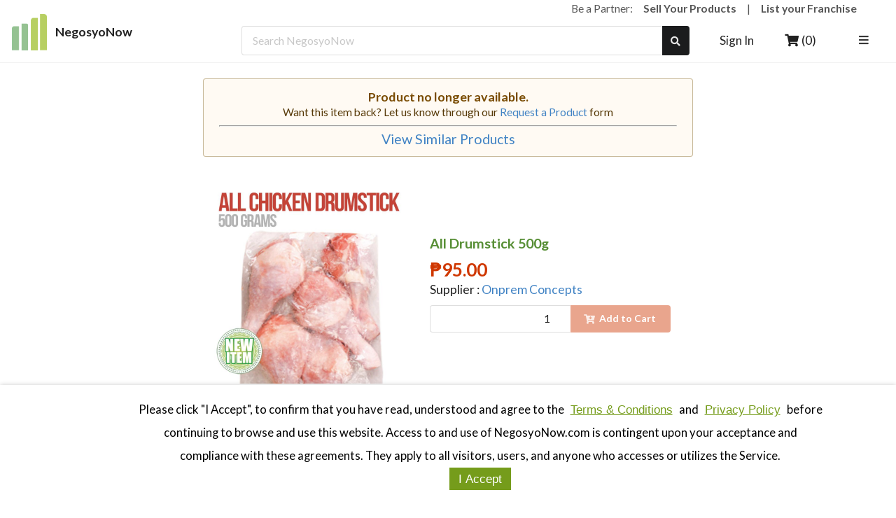

--- FILE ---
content_type: text/javascript
request_url: https://negosyonow.com/c5154db867a94ac2ad0ca5d20b65d10e0be9b6d1-f704ac0154f3ee995198.js
body_size: -497
content:
(self.webpackChunknegosyonow_shop_gatsby=self.webpackChunknegosyonow_shop_gatsby||[]).push([[6210],{2879:function(e){const t=function(e){var t="",n="",r=0,a="",o=[];if(e.hasOwnProperty("status")&&"Error"===e.status)return{action:"",detail:"",message:"Sorry, there's some error in the chat.  May you try again later or contact our live agents instead?",button:[]};if(e.intents.length>0){var l=!1,s=0,c="";for(r=0;r<e.intents.length;)"GREETING"===e.intents[r].name?l=!0:s<e.intents[r].confidence&&(s=e.intents[r].confidence,c=e.intents[r].name),r++;t=c,l&&(a=(new Date).getHours()>11?"Good afternoon!":"Good morning!",t.length<1&&(t="GREETING"))}if((""===t||"PRICELIST"===t||"HOWTOORDER"===t)&&e.entities.hasOwnProperty("wit$search_query:search_query")){const a=["price","list","how","to","order","pick","up"];var i=[],u=0,m=e.entities["wit$search_query:search_query"];for(r=0;r<m.length;){for(i=m[r].value.toLowerCase().split(" "),u=0;u<i.length;)!1===a.includes(i[u])&&(n=" "+i[u]),u++;r++}n.length>0&&(t="SEARCH",n=n.substring(1))}return"SEARCH"===t?(a=a+" Do you want to see search/price results for '"+n+"'?",o=[{label:"Yes please",url:"/search?search_query="+encodeURIComponent(n)}]):"COURIERSERVICE"===t?(a+=" Customers selecting a pickup point for their order at negosyonow.com may arrange their own third-party logistics (e.g., Lalamove, Grab) for collection, provided the selected supplier offers this option. Please note that the customer is responsible for booking and directly paying for the courier service. When placing your order, select the desired pickup point and indicate your preferred courier for item retrieval. Thank you.:)",o=[{label:"Pick up Transactions",url:"/pick-up-transactions"},{label:"Similar Questions",url:"/faq"}]):"DELIVERYMODES"===t?(a+=" Some sellers offer direct delivery to Metro Manila and neighboring provinces and some offer pick up options in bus terminals. Please note that service options depend on the specific seller and order.:) These details will be made available to you upon check out.",o=[{label:"Bus Shipping",url:"/pick-up-transactions/#bus-shipping"},{label:"Similar Questions",url:"/faq"}]):"DELIVERYRATES"===t?(a+=" Negosyonow partners with various sellers. Please be aware that delivery fees can differ between sellers. :)",o=[{label:"Pick up",url:"/pick-up-transactions"},{label:"Bus Shipping",url:"/pick-up-transactions/#bus-shipping"},{label:"Similar Questions",url:"/faq"}]):"HOWTOORDER"===t?(a+=" You may look at our Products page use the search bar to add items that you want to order. For any other inquiries or concerns you might have, please don't hesitate to contact Ms. Khim at 09671677484 or Ms. Apple at 09176218246. We're happy to assist you!",o=[{label:"Delivery",url:"/howto/negosyonow-tutorials-ordering-for-delivery/"},{label:"Pick up",url:"/pick-up-transactions"},{label:"Bus Shipping",url:"/pick-up-transactions/#bus-shipping"},{label:"Videos",url:"/howto"}]):"LOCATION"===t?(a+=" We collaborate with numerous sellers through our platform. Although we do not have physical storefronts, some of our suppliers provide collection points for convenient order pickup. This option is subject to seller availability. :)",o=[{label:"Location Maps",url:"/pick-up-transactions/#pick-up"},{label:"Pick up",url:"/pick-up-transactions"},{label:"Bus Shipping",url:"/pick-up-transactions/#bus-shipping"}]):"MINIMUMORDER"===t?(a+=" Minimum order quantities can differ between sellers. After you submit your order, the Negosynow Team will contact you in case that your order does not meet the minimum order required by your chosen seller and guide you through the next steps. :)",o=[{label:"Pick up",url:"/pick-up-transactions"},{label:"Bus Shipping",url:"/pick-up-transactions/#bus-shipping"},{label:"Delivery",url:"/howto/negosyonow-tutorials-ordering-for-delivery/"},{label:"Similar Questions",url:"/faq"}]):"PAYMENTOPTIONS"===t?(a+=" Negosyonow partners with various sellers. Please be aware that payment methods, including Cash on Delivery and bank transfers, can differ between sellers. :)",o=[{label:"Pick up",url:"/pick-up-transactions"},{label:"Bus Shipping",url:"/pick-up-transactions/#bus-shipping"},{label:"Delivery",url:"/howto/negosyonow-tutorials-ordering-for-delivery/"},{label:"Similar Questions",url:"/faq"}]):"PRICELIST"===t?(a+=" You may look at our Products page use the search bar to see items' pricees.  Our sellers are free to offer different pricing for different customers. Apply to be a dealer or franchisee of their products to get additional discounts and perks through checking our franchising page - https://negosyonow.com/franchise/ . In case that the sellers do not have a franchise or dealer program, it would seem that the prices that are indicated in the website are their final prices :)",o=[{label:"Products",url:"/category"},{label:"Franchise",url:"/franchise"}]):"RESELLEROPTION"===t?(a+=" Hi, we currently don't have wholesale/reseller price, but feel free to order from us and add on to our price. :) We also have Franchise packages available! :)",o=[{label:"Products",url:"/category"},{label:"Franchise",url:"/franchise"}]):"WHOLESALEPRICE"===t?(a+=" Our sellers are free to offer different pricing for different customers. Apply to be a dealer or franchisee of their products to get additional discounts and perks through checking our franchising page - https://negosyonow.com/franchise/ . In case that the sellers do not have a franchise or dealer program, it would seem that the prices that are indicated in the website are their final prices :)",o=[{label:"Products",url:"/category"},{label:"Franchise",url:"/franchise"}]):"THANK"===t?a+=" You're welcome! :)":"GREETING"===t&&(a+=" How may I help you?"),a.length>0&&" "===a.substring(0,1)&&(a=a.substring(1)),{action:t,detail:n,message:a.length<1?"I'm sorry I don't understand.  Do you want to try talking with an agent?":a,button:o}};e.exports={send:function(e){return new Promise(((n,r)=>{fetch("https://api.wit.ai/message?v=20240710&q="+encodeURIComponent(e),{method:"GET",headers:{"Content-Type":"application/json",Authorization:"Bearer MIEOASLJBNNFKP65HIHEG5QIYFRM6H3X"}}).then((e=>e.text())).then((e=>{try{n(t(JSON.parse(e)))}catch(a){r({status:"Error",details:a,message:e})}})).catch((e=>{r(e)}))}))}}},5324:function(e,t,n){"use strict";n.d(t,{A:function(){return _e}});var r=n(6540),a=n(8007),o=n(5074),l=n(7089),s=n(6148),c=n(4294),i=n(8168),u=n(5540),m=n(5434),d=n(8212),h=n(53),p=n(3905),g=n(1401),f=n(3332),v=n(7362),y=n(3342);function E(e){var t=e.children,n=e.className,a=e.content,o=(0,h.A)(n,"description"),l=(0,g.A)(E,e),s=(0,f.A)(E,e);return r.createElement(s,(0,i.A)({},l,{className:o}),v.gD(t)?a:t)}E.handledProps=["as","children","className","content"],E.propTypes={},E.create=(0,y.Iy)(E,(function(e){return{content:e}}));var w=E;function A(e){var t=e.children,n=e.className,a=e.content,o=(0,h.A)("header",n),l=(0,g.A)(A,e),s=(0,f.A)(A,e);return r.createElement(s,(0,i.A)({},l,{className:o}),v.gD(t)?a:t)}A.handledProps=["as","children","className","content"],A.propTypes={},A.create=(0,y.Iy)(A,(function(e){return{content:e}}));var b=A;function k(e){var t=e.children,n=e.className,a=e.content,o=e.description,l=e.floated,s=e.header,c=e.verticalAlign,u=(0,h.A)((0,p.xm)(l,"floated"),(0,p.mV)(c),"content",n),m=(0,g.A)(k,e),d=(0,f.A)(k,e);return v.gD(t)?r.createElement(d,(0,i.A)({},m,{className:u}),b.create(s),w.create(o),a):r.createElement(d,(0,i.A)({},m,{className:u}),t)}k.handledProps=["as","children","className","content","description","floated","header","verticalAlign"],k.propTypes={},k.create=(0,y.Iy)(k,(function(e){return{content:e}}));var N=k,C=n(5907);function _(e){var t=e.className,n=e.verticalAlign,a=(0,h.A)((0,p.mV)(n),t),o=(0,g.A)(_,e);return r.createElement(C.A,(0,i.A)({},o,{className:a}))}_.handledProps=["className","verticalAlign"],_.propTypes={},_.create=(0,y.Iy)(_,(function(e){return{name:e}}));var S=_,I=n(2529),P=n(3171),R=function(e){function t(){for(var t,n=arguments.length,r=new Array(n),a=0;a<n;a++)r[a]=arguments[a];return(t=e.call.apply(e,[this].concat(r))||this).handleClick=function(e){t.props.disabled||(0,d.A)(t.props,"onClick",e,t.props)},t}return(0,u.A)(t,e),t.prototype.render=function(){var e=this.props,n=e.active,a=e.children,o=e.className,l=e.content,s=e.description,c=e.disabled,u=e.header,m=e.icon,d=e.image,y=e.value,E=(0,f.A)(t,this.props),A=(0,h.A)((0,p.b5)(n,"active"),(0,p.b5)(c,"disabled"),(0,p.b5)("li"!==E,"item"),o),k=(0,g.A)(t,this.props),C="li"===E?{value:y}:{"data-value":y};if(!v.gD(a))return r.createElement(E,(0,i.A)({},C,{role:"listitem",className:A,onClick:this.handleClick},k),a);var _=S.create(m,{autoGenerateKey:!1}),R=P.A.create(d,{autoGenerateKey:!1});if(!(0,r.isValidElement)(l)&&(0,I.A)(l))return r.createElement(E,(0,i.A)({},C,{role:"listitem",className:A,onClick:this.handleClick},k),_||R,N.create(l,{autoGenerateKey:!1,defaultProps:{header:u,description:s}}));var O=b.create(u,{autoGenerateKey:!1}),L=w.create(s,{autoGenerateKey:!1});return _||R?r.createElement(E,(0,i.A)({},C,{role:"listitem",className:A,onClick:this.handleClick},k),_||R,(l||O||L)&&r.createElement(N,null,O,L,l)):r.createElement(E,(0,i.A)({},C,{role:"listitem",className:A,onClick:this.handleClick},k),O,L,l)},t}(r.Component);R.handledProps=["active","as","children","className","content","description","disabled","header","icon","image","onClick","value"],R.propTypes={},R.create=(0,y.Iy)(R,(function(e){return{content:e}}));var O=R;function L(e){var t=e.children,n=e.className,a=e.content,o=(0,g.A)(L,e),l=(0,f.A)(L,e),s=(0,h.A)((0,p.b5)("ul"!==l&&"ol"!==l,"list"),n);return r.createElement(l,(0,i.A)({},o,{className:s}),v.gD(t)?a:t)}L.handledProps=["as","children","className","content"],L.propTypes={};var T=L,D=function(e){function t(){for(var t,n=arguments.length,r=new Array(n),a=0;a<n;a++)r[a]=arguments[a];return(t=e.call.apply(e,[this].concat(r))||this).handleItemOverrides=function(e){return{onClick:function(n,r){(0,d.A)(e,"onClick",n,r),(0,d.A)(t.props,"onItemClick",n,r)}}},t}return(0,u.A)(t,e),t.prototype.render=function(){var e=this,n=this.props,a=n.animated,o=n.bulleted,l=n.celled,s=n.children,c=n.className,u=n.content,d=n.divided,y=n.floated,E=n.horizontal,w=n.inverted,A=n.items,b=n.link,k=n.ordered,N=n.relaxed,C=n.selection,_=n.size,S=n.verticalAlign,I=(0,h.A)("ui",_,(0,p.b5)(a,"animated"),(0,p.b5)(o,"bulleted"),(0,p.b5)(l,"celled"),(0,p.b5)(d,"divided"),(0,p.b5)(E,"horizontal"),(0,p.b5)(w,"inverted"),(0,p.b5)(b,"link"),(0,p.b5)(k,"ordered"),(0,p.b5)(C,"selection"),(0,p.vQ)(N,"relaxed"),(0,p.xm)(y,"floated"),(0,p.mV)(S),"list",c),P=(0,g.A)(t,this.props),R=(0,f.A)(t,this.props);return v.gD(s)?v.gD(u)?r.createElement(R,(0,i.A)({role:"list",className:I},P),(0,m.A)(A,(function(t){return O.create(t,{overrideProps:e.handleItemOverrides})}))):r.createElement(R,(0,i.A)({role:"list",className:I},P),u):r.createElement(R,(0,i.A)({role:"list",className:I},P),s)},t}(r.Component);D.handledProps=["animated","as","bulleted","celled","children","className","content","divided","floated","horizontal","inverted","items","link","onItemClick","ordered","relaxed","selection","size","verticalAlign"],D.propTypes={},D.Content=N,D.Description=w,D.Header=b,D.Icon=S,D.Item=O,D.List=T;var M=D,F="footer-module--columnItems--4793c",$="footer-module--header--a198d",x="footer-module--socialMediaIcon--f629b",H="footer-module--text--9f7c9",B=n(9204),q="styles-module--chatdialogcontentmsg--8191e",z="styles-module--chatdialogcontentmsgaligner--41b75",K="styles-module--mainholder--4ceed",U="styles-module--roundedcorner--8ee16",V=n(2879),G=n.n(V);var Q=()=>{const{0:e,1:t}=(0,r.useState)(1),{0:n,1:o}=(0,r.useState)(""),{0:l,1:s}=(0,r.useState)([]),{0:c,1:i}=(0,r.useState)([]),{0:u,1:m}=(0,r.useState)(!1),d=(0,r.useRef)(null),h=(0,r.useRef)(null),p=(0,r.useRef)(null),g=function(e){var t="";e.length>0&&(t=e),t.length>0&&v({msgtype:0,timestamp:E(new Date),rawmsg:e,markup:t}),o(""),d.current.focus(),setTimeout((function(){m(!0),setTimeout((function(){G().send(e).then((e=>{f({msgtype:1,timestamp:E(new Date),rawmsg:e,markup:e.message})})).catch((e=>{f({msgtype:1,timestamp:E(new Date),rawmsg:"Sorry, there's some error in the chat.  May you try again later or contact our live agents instead?",markup:"Sorry, there's some error in the chat.  May you try again later or contact our live agents instead?"})}))}),2e3)}),1e3)},f=function(e){i(JSON.parse(JSON.stringify(c)).concat([e])),m(!1),y()},v=function(e){s(JSON.parse(JSON.stringify(l)).concat([e])),y()},y=function(){window.setTimeout((function(){h.current.scrollTo({top:h.current.scrollHeight,behavior:"smooth"})}),100)},E=function(e){return e.toLocaleString()},w=function(e){return e.replace(/ \:\)/g," &#128512;")},{0:A,1:b}=(0,r.useState)([]);(0,r.useEffect)((()=>{for(var e=[],t=0,n=0;t<l.length||n<c.length;)t<l.length&&n<c.length?c[n].timestamp<l[t].timestamp?(e.push(c[n]),n++):(e.push(l[t]),t++):t<l.length?(e.push(l[t]),t++):(e.push(c[n]),n++);b(e)}),[l,c]),(0,r.useEffect)((()=>{A.length>0&&localStorage.setItem("chatHistory",JSON.stringify(A))}),[A]),(0,r.useEffect)((()=>{if(2!==e)return;const t=localStorage.getItem("chatHistory");if(null!==t){let e=[],n=[];JSON.parse(t).map((t=>{0===t.msgtype&&e.push(t),1===t.msgtype&&n.push(t)})),s(e),i(n)}else s([]),i([])}),[e]);return r.createElement("div",{className:2===e?K+" styles-module--mainholderexpanded--08641":K},2===e?r.createElement("div",{className:"styles-module--chatdialog--68b7d "+U+" styles-module--buttonshadow--161f5"},r.createElement("div",{className:"styles-module--chatdialogheading--6507e"},r.createElement("img",{src:"http://cdn.ngnw.ph/logo.png",alt:"logo"}),r.createElement("span",null,"Chat with us"),r.createElement("div",{className:"styles-module--headingButtons--1e0c0"},r.createElement("button",{title:"Clear Chat",className:U,onClick:()=>{s([]),i([]),localStorage.removeItem("chatHistory")}},"CLEAR"),r.createElement("button",{title:"Hide",className:U,onClick:function(e){e&&e.preventDefault(),t(1)}},"X"))),r.createElement("div",{ref:p,className:"styles-module--chatdialogcontent--3a863"},r.createElement("div",{className:z}),r.createElement("div",{ref:h,className:"styles-module--chatdialogcontentmsgholder--6283c"},A.map(((e,t)=>1===e.msgtype?r.createElement("div",{className:q+" styles-module--chatdialogcontentmsgtypebot--70069"},r.createElement("div",{dangerouslySetInnerHTML:{__html:w(e.markup)}}),e.rawmsg.hasOwnProperty("button")&&r.createElement(r.Fragment,null,e.rawmsg.button.length>0&&r.createElement("div",{className:"styles-module--chatdialogcontentmsgbuttonoption--330e8"},e.rawmsg.button.map(((e,t)=>"http"===e.url.substring(0,4)?r.createElement("a",{href:e.url,target:"_blank",rel:"noopener noreferrer",dangerouslySetInnerHTML:{__html:e.label.replace(/\s/g,"&nbsp;")}}):r.createElement(a.Link,{to:e.url,dangerouslySetInnerHTML:{__html:e.label.replace(/\s/g,"&nbsp;")}}))))),e.hasOwnProperty("timestamp")&&r.createElement("span",null,e.timestamp)):r.createElement("div",{className:q+" styles-module--chatdialogcontentmsgtypeuser--a36cc"},r.createElement("div",{dangerouslySetInnerHTML:{__html:w(e.markup)}}),e.hasOwnProperty("timestamp")&&r.createElement("span",null,e.timestamp)))),u&&r.createElement("div",{className:"styles-module--chatdialogcontentmsgtypesystem--9f9ca"},"Replying..."),c.length>0&&r.createElement("div",{className:"styles-module--chatdialogagentoptionsholder--7e91f"},"Contact live agents:",r.createElement("br",null),r.createElement("div",{className:"styles-module--chatdialogagentoptions--5ccca"},r.createElement("a",{target:"_blank",rel:"noopener noreferrer",href:"https://m.me/negosyonow",title:"@negosyonow FB Messenger"},r.createElement("img",{src:"https://cdn.ngnw.ph/images/asset/icons/social/icon_messenger_green1.png",alt:"FB Messenger"})),r.createElement("a",{target:"_blank",rel:"noopener noreferrer",href:"mailto:inquiries@negosyonow.com",title:"inquiries@negosyonow.com"},r.createElement("img",{src:"https://cdn.ngnw.ph/images/asset/icons/object/email_green1.png",alt:"Send Email"}))))),r.createElement("div",{className:z})),r.createElement("div",{className:"styles-module--chatdialogsubmitarea--42df2"},r.createElement("input",{autoFocus:!0,ref:d,placeholder:"Type your message here",onChange:function(e){e&&(e.preventDefault(),o(e.target.value))},onKeyDown:function(e){e&&"Enter"===e.key&&g(n)},value:n}),r.createElement("button",{onClick:function(e){e&&e.preventDefault(),g(n)},className:"styles-module--chatdialogsubmitareabutton--7ba5a"},r.createElement("img",{alt:"Send",src:"https://cdn.ngnw.ph/asset/button/send/send.png",srcset:"https://cdn.ngnw.ph/asset/button/send/send.png 768w, https://cdn.ngnw.ph/asset/button/send/send_w512.png 512w, https://cdn.ngnw.ph/asset/button/send/send_w256.png 256w, https://cdn.ngnw.ph/asset/button/send/send_w128.png 128w"})))):r.createElement(r.Fragment,null,1===e?r.createElement(r.Fragment,null,r.createElement("button",{title:"Remove",className:"styles-module--removebutton--4dc72 "+U,onClick:function(e){e&&e.preventDefault(),t(0)}},"X"),r.createElement("button",{title:"Chat with us",className:"styles-module--chatbutton--36c5c",onClick:function(e){e&&e.preventDefault(),t(2),y()}},r.createElement("img",{alt:"Chat with Us",src:"https://cdn.ngnw.ph/asset/button/chat/nnchatroundshadow.png",srcset:"https://cdn.ngnw.ph/asset/button/chat/nnchatroundshadow.png 768w, https://cdn.ngnw.ph/asset/button/chat/nnchatroundshadow_w512.png 512w, https://cdn.ngnw.ph/asset/button/chat/nnchatroundshadow_w256.png 256w, https://cdn.ngnw.ph/asset/button/chat/nnchatroundshadow_w128.png 128w"}))):r.createElement(r.Fragment,null)))},W=n(7849);var Y=e=>{let{location:t}=e;const{0:n,1:i}=(0,r.useState)(null),u=new Date;function m(){window.innerWidth>=B.pw&&i(null),window.innerWidth<B.pw&&i("center")}return(0,r.useEffect)((()=>{m();let e=null;const t=()=>{clearTimeout(e),e=setTimeout(m,B.Uk)};return window.addEventListener("resize",t),()=>{clearTimeout(e),window.removeEventListener("resize",t)}}),[]),r.createElement(o.A,{vertical:!0,className:"footer-module--segment--b3ddd"},r.createElement(l.A,null,r.createElement(s.A,{stackable:!0,textAlign:n},r.createElement(s.A.Row,null,r.createElement(s.A.Column,{width:4},r.createElement(c.A,{content:"About",className:$}),r.createElement(M,null,r.createElement(M.Item,{className:`${H} ${F}`},r.createElement(M.Content,null,r.createElement(a.Link,{to:"/faq"},"FAQ"))),r.createElement(M.Item,{className:`${H} ${F}`},r.createElement(M.Content,null,r.createElement(a.Link,{to:"/privacy/"},"Privacy Policy"))),r.createElement(M.Item,{className:`${H} ${F}`},r.createElement(M.Content,null,r.createElement(a.Link,{to:"/terms/"},"Terms & Conditions"))))),r.createElement(s.A.Column,{width:4},r.createElement(c.A,{content:"Services",className:$}),r.createElement(M,null,r.createElement(M.Item,{className:`${H} ${F}`},r.createElement(M.Content,null,r.createElement(a.Link,{to:"/franchise/"},"Franchise / Distributorship"))),r.createElement(M.Item,{className:`${H} ${F}`},r.createElement(M.Content,null,r.createElement(a.Link,{to:"/category/"},"Products"))),r.createElement(M.Item,{className:`${H} ${F}`},r.createElement(M.Content,null,r.createElement(a.Link,{to:"/faq/#Cash-Upon-Delivery"},"Cash on Delivery"))),r.createElement(M.Item,{className:`${H} ${F}`},r.createElement(M.Content,null,r.createElement(a.Link,{to:"/pick-up-transactions/"},"Pick up Transactions"))),r.createElement(M.Item,{className:`${H} ${F}`},r.createElement(M.Content,null,r.createElement(a.Link,{to:"/pick-up-transactions/#bus-shipping"},"Bus Shipping"))))),r.createElement(s.A.Column,{width:4},r.createElement(c.A,{content:"Resources",className:$}),r.createElement(M,null,r.createElement(M.Item,{className:`${H} ${F}`},r.createElement(M.Content,null,r.createElement(a.Link,{to:"/seminar/"},"Seminars"))),r.createElement(M.Item,{className:`${H} ${F}`},r.createElement(M.Content,null,r.createElement(a.Link,{to:"/course/"},"Courses"))),r.createElement(M.Item,{className:`${H} ${F}`},r.createElement(M.Content,null,r.createElement(a.Link,{to:"/recipes/"},"Recipes and Videos"))),r.createElement(M.Item,{className:`${H} ${F}`},r.createElement(M.Content,null,r.createElement(a.Link,{to:"/stories/"},"Stories and Tips"))),r.createElement(M.Item,{className:`${H} ${F}`},r.createElement(M.Content,null,r.createElement(a.Link,{to:"/howto/"},"How-To Guides"))))),r.createElement(s.A.Column,{width:4},r.createElement(c.A,{content:"Contact Us",className:$}),r.createElement(M,null,r.createElement(M.Item,{className:`${H} ${F}`},r.createElement(M.Content,null,r.createElement(a.Link,{to:"/payment/"},"Submit Order Payment"))),r.createElement(M.Item,{className:`${H} ${F}`},r.createElement(M.Content,null,r.createElement(a.Link,{to:"/confirm/"},"Confirm Your Order"))),r.createElement(M.Item,{className:`${H} ${F}`},r.createElement(M.Content,null,r.createElement(a.Link,{to:"/request-product/"},"Request a Product"))),r.createElement(M.Item,{className:`${H} ${F}`},r.createElement(M.Content,null,r.createElement(a.Link,{to:"/seller/"},"Sell Your Products"))),r.createElement(M.Item,{className:`${H} ${F}`},r.createElement(M.Content,null,r.createElement(a.Link,{to:"/franchisor/"},"List your Franchise"))),r.createElement(M.Item,{className:`${H} ${F}`},r.createElement(M.Content,null,"inquiries@negosyonow.com")),r.createElement(M.Item,{className:`${H} ${F}`},"+639176218246"),r.createElement(M.Item,{className:`${H} ${F}`},"704 Rizal Ave. ext.",r.createElement("br",null),"Caloocan City, Metro Manila",r.createElement("br",null),"Philippines, 1403")))),r.createElement(s.A.Row,null,r.createElement(s.A.Column,{width:11},r.createElement(M,{horizontal:!0},r.createElement(M.Item,null,r.createElement(c.A,{className:H},"Connect With Us")),r.createElement(M.Item,{as:"a",target:"_blank",href:"https://www.facebook.com/negosyonow",alt:"Facebook",title:"NegosyoNow Facebook"},r.createElement(P.A,{src:"https://cdn.ngnw.ph/images/asset/icons/social/icon_fb_green1.png",avatar:!0,alt:"Facebook",className:x})),r.createElement(M.Item,{as:"a",target:"_blank",href:"https://www.youtube.com/negosyonow",alt:"Youtube",title:"NegosyoNow Youtube"},r.createElement(P.A,{src:"https://cdn.ngnw.ph/images/asset/icons/social/icon_youtube_green1.png",alt:"Youtube",avatar:!0,className:x})),r.createElement(M.Item,{as:"a",target:"_blank",href:"https://instagram.com/negosyonow",alt:"Instagram",title:"NegosyoNow Instagram"},r.createElement(P.A,{src:"https://cdn.ngnw.ph/images/asset/icons/social/icon_ig_green1.png",avatar:!0,alt:"Instagram",className:x})),r.createElement(M.Item,{as:"a",target:"_blank",href:"https://twitter.com/negosyonowcom",alt:"Twitter",title:"NegosyoNow Twitter"},r.createElement(P.A,{src:"https://cdn.ngnw.ph/images/asset/icons/social/icon_twitter_green1.png",avatar:!0,alt:"Twitter",className:x})),r.createElement(M.Item,{as:"a",target:"_blank",href:"https://tiktok.com/@negosyonow",alt:"Tiktok",title:"NegosyoNow Tiktok"},r.createElement(P.A,{src:"https://cdn.ngnw.ph/images/asset/icons/social/icon_tiktok_green1.png",avatar:!0,alt:"Twitter",className:x})))),r.createElement(s.A.Column,{width:5,className:H},"© ",u.getFullYear()," negosyonow.com")))),r.createElement(Q,null),r.createElement(W.A,{location:t}))},J=n(3387),j=n(6557);var X=e=>{let{cartCount:t,size:n}=e;return r.createElement("div",{className:j.Qq},r.createElement(C.A,{name:"cart",size:n}),t?t>9?r.createElement("span",null,"9",r.createElement("sup",null,"+")):`(${t})`:"(0)")},Z=n(7905),ee=n(210),te=n(9973);var ne=e=>{let{location:t,token:n}=e;const o=(0,a.useStaticQuery)("2425314033"),l=(e,t,n)=>e.children?r.createElement(r.Fragment,{key:e.name},e.children.length>0?r.createElement(ee.A.Item,{onClick:()=>{(0,a.navigate)(`/${e.url}`)}},r.createElement(ee.A,{trigger:r.createElement(a.Link,{to:`/${e.url}`,className:`${te.nf} ${te.Uq}`},r.createElement("span",null,e.name)," ",r.createElement(C.A,{name:"angle down"})),onClick:()=>{(0,a.navigate)(`/${e.url}`)},simple:!0,icon:"",fluid:!0},r.createElement(ee.A.Menu,{className:te._3,onClick:e=>{e.stopPropagation()},direction:"left"},e.children.map(l)))):r.createElement(ee.A.Item,{as:a.Link,to:e.url.length>0?`/${e.url}`:"/",key:e.name},r.createElement("span",{className:te.Uq},e.name," "))):r.createElement(J.A.Item,{as:a.Link,to:`/${e.url}`,key:e.name},e.name),s=o.menu.result,c=[{name:"Home",url:"",children:[]}].concat(n?[{name:"Orders",url:"my-account/orders",children:[{name:"History",url:"my-account/orders",children:[]},{name:"Submit Payment",url:"payment",children:[]},{name:"Confirm / Approve",url:"my-account/orders?list=confirm",children:[]}]},{name:"Payment History",url:"my-account/payments",children:[]}]:[{name:"Orders",url:"confirm",children:[{name:"Confirm",url:"confirm",children:[]},{name:"Payment",url:"payment",children:[]}]}]).concat([{name:"Franchise / Distributorship",url:"franchise",children:[]},{name:"Product List",url:"product-list",children:[]}]).concat(s).concat([{name:"Category List",url:"category",children:[]},{name:"Negosyo",url:"business",children:[]},{name:"Seminars and Courses",url:"seminar",children:[{name:"Seminars",url:"seminar",children:[]},{name:"Courses",url:"course",children:[]}]},{name:"Recipes, Videos and Guides",url:"recipes",children:[{name:"Recipes",url:"recipes",children:[]},{name:"Stories and Tips",url:"stories",children:[]},{name:"How-To Guides",url:"howto",children:[]}]},{name:"FAQs",url:"faq",children:[{name:"FAQ",url:"faq",children:[]},{name:"Sell Your Products",url:"seller",children:[]},{name:"List your Franchise",url:"franchisor",children:[]}]}]).map(l);return r.createElement(J.A,{secondary:!0},r.createElement(ee.A,{className:` item ${te.Bl}`,icon:"bars"},r.createElement(ee.A.Menu,{className:te.MK},c)))},re=n(4859),ae=n(3599);const oe=(0,r.createContext)(),le={isLoading:!1,results:[],value:""};let se=function(e){function t(){for(var t,n=arguments.length,r=new Array(n),o=0;o<n;o++)r[o]=arguments[o];return(t=e.call.apply(e,[this].concat(r))||this).state=le,t.handleKeyPress=e=>{"Enter"===e.key&&t.handleButtonClick()},t.handleButtonClick=e=>{const n=t.context.data;if(n.length>0){t.setState({value:n});const e=encodeURIComponent(n);(0,a.navigate)(`/search/?search_query=${e}`)}},t.handleSearchChange=(e,n)=>{let{value:r}=n;t.setState({value:r},(()=>{t.state.value.length<1&&t.setState(le)})),t.context.updateData(r)},t.mapNegosyoResults=e=>{let{name:t,mainImageHref:n,description:r,meta:o,id:l}=e;return{as:a.Link,to:`/product/${l}/`,title:t,image:n,description:r.length>50?`${r.substring(0,50)}...`:r,price:`${o.display_price.with_tax.currency}${o.display_price.with_tax.amount}`}},t}return(0,u.A)(t,e),t.prototype.render=function(){const{isLoading:e,value:t,results:n}=this.state,a=this.context.data;return r.createElement(re.A,{input:{className:ae.Hj,input:r.createElement("input",{type:"text"}),action:{color:B.F6,icon:"search",loading:e,onClick:this.handleButtonClick},placeholder:"Search NegosyoNow"},icon:{name:""},onSearchChange:this.handleSearchChange,results:n,value:a,className:ae.hF,onKeyPress:this.handleKeyPress,showNoResults:!1})},t}(r.Component);se.contextType=oe;let ce=function(e){function t(){return e.apply(this,arguments)||this}return(0,u.A)(t,e),t.prototype.render=function(){const{token:e,logout:t,activeItem:n,recheckLoggedIn:o}=this.props;return r.createElement(r.Fragment,null,e?r.createElement(ee.A,{className:"link item",icon:"user",name:"userIcon"},r.createElement(ee.A.Menu,{className:`${j.Qq} ${j.Gu}`},r.createElement(ee.A.Item,{as:a.Link,to:"/my-account/",active:n===(0,a.withPrefix)("my-account/")},"My Account"),r.createElement(ee.A.Item,{as:a.Link,to:"/my-account/orders",active:n===(0,a.withPrefix)("my-account/orders/")},"Order History"),r.createElement(ee.A.Item,{as:a.Link,to:"/my-account/payments",active:n===(0,a.withPrefix)("my-account/payments/")},"Payment History"),r.createElement(ee.A.Item,{name:"signOutOption",onClick:()=>{t().then((()=>{o(),(0,a.navigate)("/")})).catch((e=>{}))}},"Sign Out"))):r.createElement(J.A.Item,{as:a.Link,to:"/sign-in/"},"Sign In"))},t}(r.Component);var ie=()=>r.createElement("div",{className:j.iS},r.createElement(s.A,null,r.createElement(s.A.Column,{width:15,textAlign:"right"},r.createElement("p",null,r.createElement("span",null,"Be a Partner:     "),r.createElement("span",null,r.createElement(a.Link,{to:"/seller"},"Sell Your Products")),r.createElement("span",null,"     |     "),r.createElement("span",null,r.createElement(a.Link,{to:"/franchisor"},"List your Franchise"))))));var ue=e=>{let{location:t,location:{pathname:n},token:o,cartCount:l,logout:s,recheckLoggedIn:c}=e;const{0:i,1:u}=(0,r.useState)(n);return(0,r.useEffect)((()=>{u(n)}),[n]),r.createElement(J.A,{size:"huge",secondary:!0},r.createElement(J.A.Item,{as:a.Link,to:"/",header:!0,className:j.Qq},r.createElement(Z.A,null),"NegosyoNow"),r.createElement(J.A.Menu,{position:"right"},r.createElement("div",null,r.createElement(ie,null),r.createElement(J.A.Menu,{position:"right"},r.createElement(J.A.Item,null,r.createElement(se,null)),r.createElement(ce,{token:o,activeItem:i,logout:s,recheckLoggedIn:c}),r.createElement(J.A.Item,{as:a.Link,to:"/cart/"},r.createElement(X,{cartCount:l,name:"Cart"})),r.createElement(J.A.Item,null,r.createElement(ne,{location:n,token:o}))))))},me=n(2870),de=n(681),he=n(6713);const pe={isLoading:!1,results:[],value:""};let ge=function(e){function t(){for(var t,n=arguments.length,r=new Array(n),o=0;o<n;o++)r[o]=arguments[o];return(t=e.call.apply(e,[this].concat(r))||this).state={...pe,open:!1,tablet:void 0,timeOut:void 0},t.resizeConsolidator=()=>{clearTimeout(t.state.timeOut);const e=setTimeout(t.resizeHandler,B.Uk);t.setState({timeOut:e})},t.resizeHandler=()=>{window.innerWidth>B.pw?t.setState({tablet:!0}):(!0===t.state.tablet&&t.setState({open:!1}),t.setState({tablet:!1}))},t.handleKeyPress=e=>{"Enter"===e.key&&t.handleButtonClick()},t.handleButtonClick=e=>{const n=t.context.data;if(n.length>0){t.setState({open:!1,value:n}),t.props.closeModal();const e=encodeURIComponent(n);(0,a.navigate)(`/search/?search_query=${e}`)}},t.handleSearchChange=(e,n)=>{let{value:r}=n;t.setState({value:r},(()=>{t.state.value.length<1&&t.setState(pe)})),t.context.updateData(r)},t.mapNegosyoResults=e=>{let{name:t,mainImageHref:n,description:r,meta:o,id:l}=e;return{as:a.Link,to:`/product/${l}/`,title:t,image:n,description:r.length>50?`${r.substring(0,50)}...`:r,price:`${o.display_price.with_tax.currency}${o.display_price.with_tax.amount}`}},t}(0,u.A)(t,e);var n=t.prototype;return n.componentDidMount=function(){this.resizeHandler(),window.addEventListener("resize",this.resizeConsolidator)},n.componentWillUnmount=function(){clearTimeout(this.state.timeOut),window.removeEventListener("resize",this.resizeConsolidator)},n.render=function(){const{isLoading:e,value:t,results:n,open:a,tablet:l}=this.state,s=this.context.data;return r.createElement(r.Fragment,null,l?r.createElement(re.A,{input:{className:ae.n_,input:r.createElement("input",{type:"text"}),action:{color:B.F6,icon:"search",loading:e,onClick:this.handleButtonClick},placeholder:"Search NegosyoNow"},icon:{name:""},onSearchChange:this.handleSearchChange,results:n,value:s,className:ae.hF,onKeyPress:this.handleKeyPress,showNoResults:!1}):r.createElement(r.Fragment,null,r.createElement(C.A,{name:"search",onClick:()=>{this.props.closeModal(),this.setState({open:!0})}}),r.createElement(de.A,{open:a},r.createElement(o.A,{className:ae.mX},r.createElement("div",{className:ae.y4},r.createElement(me.A,{"aria-label":"Close Navigation",onClick:()=>{this.setState({open:!1})},className:ae.b},r.createElement(C.A,{fitted:!0,name:"cancel",className:ae.Kk})),r.createElement(c.A,{className:ae.FE},"Search"),r.createElement(re.A,{input:{className:ae.VK,input:r.createElement("input",{type:"text"}),action:{color:B.F6,icon:"search",loading:e,onClick:this.handleButtonClick},placeholder:"Search NegosyoNow"},icon:{name:""},onSearchChange:this.handleSearchChange,results:n,value:s,className:ae.hF,onKeyPress:this.handleKeyPress,showNoResults:!1}))))))},t}(r.Component);ge.contextType=oe;let fe=function(e){function t(){return e.apply(this,arguments)||this}return(0,u.A)(t,e),t.prototype.render=function(){return r.createElement(J.A.Item,{as:a.Link,to:"/my-account/",className:j.Az,icon:"user",onClick:this.props.closeModal})},t}(r.Component);var ve=e=>{let{location:{pathname:t},location:n,token:l,cartCount:s,logout:c,children:i,recheckLoggedIn:u,arrow:m}=e;const{0:d,1:h}=(0,r.useState)(!1),{0:p,1:g}=(0,r.useState)(0),f=()=>{h(!1)},v=e=>r.createElement(a.Link,{to:e.url.length>0?"/"+e.url:"/",onClick:f,className:j.nf},e.name);(0,r.useEffect)((()=>{g(window.innerWidth);let e=null;const t=()=>{clearTimeout(e),e=setTimeout(y,B.Uk)};return window.addEventListener("resize",t),()=>{clearTimeout(e),window.removeEventListener("resize",t)}}),[]);const y=()=>{p!==window.innerWidth&&window.innerWidth>B.xb&&h(!1)};return r.createElement(J.A,{size:"huge",secondary:!0},!0===m&&r.createElement(J.A.Item,{header:!0,className:`${j.Qq} ${j.Az}`,onClick:()=>{f(),"initial"!==n.key?window.history.back():(0,a.navigate)("/")}},r.createElement(C.A,{name:"arrow left"})),r.createElement(J.A.Item,{as:a.Link,to:"/",header:!0,className:`${j.Qq} ${j.Az}`,onClick:f},r.createElement(Z.A,null),(!1===m||void 0===m)&&r.createElement(r.Fragment,null,"NegosyoNow")),r.createElement(J.A.Menu,{position:"right"},r.createElement(J.A.Item,{className:j.Az},r.createElement(ge,{closeModal:f})),r.createElement(J.A.Item,{as:a.Link,to:"/cart/",className:j.Az,onClick:f},r.createElement(X,{cartCount:s})),l&&r.createElement(fe,{closeModal:f}),r.createElement(J.A.Item,{className:j.Az},r.createElement(me.A,{onClick:d?f:()=>{h(!0),g(window.innerWidth)},"aria-label":d?"Close Navigation":"Open Navigation Menu",className:j.kR,name:"mobileMenu"},r.createElement(C.A,{fitted:!0,name:d?"cancel":"bars",className:j.Kk})))),r.createElement(de.A,{open:d},r.createElement(o.A,{role:"dialog","aria-label":"Navigation Menu",className:j.mX},r.createElement("div",{className:j.y4+" "+j.eM},r.createElement(r.Fragment,null,[{name:"Home",url:"",children:[]}].concat(l?[{name:"Orders",url:"my-account/orders",children:[{name:"History",url:"my-account/orders",children:[]},{name:"Submit Payment",url:"payment",children:[]},{name:"Confirm / Approve",url:"my-account/orders?list=confirm",children:[]}]},{name:"Payment History",url:"my-account/payments",children:[]}]:[{name:"Orders",url:"confirm",children:[{name:"Confirm",url:"confirm",children:[]},{name:"Payment",url:"payment",children:[]}]}]).concat([{name:"Franchise / Distributorship",url:"franchise",children:[]},{name:"Product List",url:"product-list",children:[{name:"Food",url:"hamburger-foodcart",children:[]},{name:"Non-Food",url:"non-food",children:[]},{name:"Categories",url:"category",children:[]}]},{name:"Negosyo",url:"business",children:[]},{name:"Seminars",url:"seminar",children:[]},{name:"Courses",url:"course",children:[]},{name:"Recipes, Videos and Guides",url:"recipes",children:[{name:"Recipes",url:"recipes",children:[]},{name:"Stories and Tips",url:"stories",children:[]},{name:"How-To Guides",url:"howto",children:[]}]},{name:"FAQ",url:"faq",children:[]},{name:"Sell Your Products",url:"seller",children:[]},{name:"List your Franchise",url:"franchisor",children:[]}]).map(((e,t)=>r.createElement(r.Fragment,null,t>0&&r.createElement(he.A,{className:j.yF}),v(e),e.children.length>0&&r.createElement(r.Fragment,null,r.createElement("br",null),e.children.map(((e,t)=>r.createElement(r.Fragment,null,t>0&&r.createElement(r.Fragment,null,"  |  "),v(e))))))))),r.createElement(he.A,{className:j.yF}),l?[r.createElement(a.Link,{to:"/",onClick:()=>c().then((()=>{u(),(0,a.navigate)("/")})).catch((e=>{})),key:3,className:j.nf,name:"signOutOption"},"Sign Out")]:[r.createElement(a.Link,{to:"/register/",onClick:f,key:1,className:j.nf},"Sign Up / Sign In")]))))},ye=n(9128);var Ee=e=>{let{children:t}=e;const{0:n,1:a}=(0,r.useState)(""),o={data:n,updateData:a};return r.createElement(oe.Provider,{value:o},t)};const we=n(4957);var Ae=e=>{let{location:t,loggedIn:n,arrow:a}=e;const{0:o,1:l}=(0,r.useState)(null),{cartCount:c}=(0,r.useContext)(ye.A);(0,r.useEffect)((()=>{i()}),[]);const i=()=>{we.isLoggedIn().then((e=>{l(e)}))};return r.createElement(r.Fragment,null,r.createElement(Ee,null,r.createElement(s.A,null,r.createElement(s.A.Column,{only:"mobile tablet"},r.createElement(ve,{location:t,token:o||n,cartCount:c,logout:we.logOut,recheckLoggedIn:i,arrow:a}))),r.createElement(s.A,null,r.createElement(s.A.Column,{only:"computer"},r.createElement(ue,{location:t,token:o||n,cartCount:c,logout:we.logOut,recheckLoggedIn:i})))))},be=n(8949),ke=n(8319),Ne=n(31);ke.H.configure(Ne.A);const Ce=e=>{let{location:t,loggedIn:n,children:a,backButton:o}=e;return r.createElement(r.Fragment,null,r.createElement("div",{className:be.w},r.createElement(Ae,{location:t,loggedIn:n,arrow:o})),r.createElement("div",{className:be.Q},a),r.createElement(Y,{location:t}))};Ce.defaultProps={backButton:!1};var _e=Ce},7849:function(e,t,n){"use strict";n.d(t,{A:function(){return l}});var r=n(6540),a="style-module--link--47d7f";const o="iamnetconsentelementid";var l=e=>{let{location:t,geticon:n}=e;const{0:l,1:s}=(0,r.useState)(!0);(0,r.useEffect)((()=>{function e(){try{var e=JSON.parse(localStorage.getItem(o));if(null===e&&(e={}),e.hasOwnProperty("all"))return s(!0===e.all),!0}catch(t){}return!1}if(!0===e())return;localStorage.setItem(o,JSON.stringify({all:!1}));const t=setTimeout((()=>{"undefined"!=typeof navigator&&navigator.cookieEnabled&&e()}),1e3);return()=>{clearTimeout(t)}}),[]);const c=function(e,t){e&&e.preventDefault(),window.open("/"+t,"_blank")},i=function(e){return r.createElement("a",{className:e,href:"https://cdn.iamnetph.com/official/img/npc/20250211high.png",target:"_blank",rel:"noreferrer",title:"NPC Seal of Registration"},r.createElement("img",{sizes:"10vw",src:"https://cdn.iamnetph.com/official/img/npc/20250211tiny.png",alt:"NPC Registration",srcset:"https://cdn.iamnetph.com/official/img/npc/20250211tiny.png 128w, https://cdn.iamnetph.com/official/img/npc/20250211.png 256w, https://cdn.iamnetph.com/official/img/npc/20250211med.png 512w, https://cdn.iamnetph.com/official/img/npc/20250211high.png 1024w"}))};if(void 0!==n&&!0===n)return i("style-module--iamnetconsenticonmode--751dd");const u=t&&t.hasOwnProperty("pathname")&&t.pathname?t.pathname.split("/"):[];var m="";if(u.length>0)for(var d=0;d<u.length;){if(u[d].length>0){m=u[d];break}d++}const h=l||["privacy","terms"].includes(m);return r.createElement(r.Fragment,null,!1===h?r.createElement("div",{role:"alertdialog","data-modal":"true","data-webviewid":"cookie-overlay","aria-modal":"true","aria-labelledby":"dialog_label","aria-describedby":"dialog_desc",className:"style-module--iamnetconsent--337d5"},r.createElement("div",{className:"style-module--iamnetconsenttext--8f305"},i("style-module--iamnetconsentqrcode--5c2cb"),r.createElement("div",{className:"style-module--iamnetconsenttextbody--86d58"},r.createElement("div",null,'Please click "I Accept", to confirm that you have read, understood and agree to the ',r.createElement("button",{className:a,onClick:e=>{c(e,"terms")}},"Terms & Conditions")," and ",r.createElement("button",{className:a,onClick:e=>{c(e,"privacy")}},"Privacy Policy")," before continuing to browse and use this website. Access to and use of NegosyoNow.com is contingent upon your acceptance and compliance with these agreements.  They apply to all visitors, users, and anyone who accesses or utilizes the Service."),r.createElement("span",{className:"style-module--iamnetconsentactionarea--1ee3d"},r.createElement("button",{className:"style-module--button--c26f7",onClick:function(e){var t={};try{null===(t=JSON.parse(localStorage.getItem(o)))&&(t={})}catch(e){t={}}t.all=!0,localStorage.setItem(o,JSON.stringify(t)),s(!0)}},"I Accept"))))):r.createElement(r.Fragment,null))}},9973:function(e,t,n){"use strict";n.d(t,{Bl:function(){return s},C4:function(){return a},MK:function(){return i},QV:function(){return m},Uq:function(){return o},_3:function(){return u},du:function(){return c},nf:function(){return l},q:function(){return r}});var r="menu-module--bannerMenu--8c7ee",a="menu-module--bannerSubMenu--08537",o="menu-module--indentProductCategory--9d537",l="menu-module--link--31dcf",s="menu-module--mainMenu--31b64",c="menu-module--mainMenuBanner--9fc83",i="menu-module--menu--6fbde",u="menu-module--subMenu--1beaa",m="menu-module--verticalMenu--ab01f"},3599:function(e,t,n){"use strict";n.d(t,{FE:function(){return d},Hj:function(){return s},Kk:function(){return o},VK:function(){return c},b:function(){return r},hF:function(){return l},mX:function(){return m},n_:function(){return u},y4:function(){return a},yd:function(){return i}});var r="searchBar-module--closeButton--f418d",a="searchBar-module--div--751ce",o="searchBar-module--icon--418cf",l="searchBar-module--input--277e8",s="searchBar-module--inputComputerHome--fcef7",c="searchBar-module--inputMobile--c8b1b",i="searchBar-module--inputProductList--dca64",u="searchBar-module--inputTablet--d165a",m="searchBar-module--segment--98459",d="searchBar-module--superHeader--1af4f"},6713:function(e,t,n){"use strict";var r=n(8168),a=n(53),o=n(6540),l=n(3905),s=n(1401),c=n(3332),i=n(7362);function u(e){var t=e.children,n=e.className,m=e.clearing,d=e.content,h=e.fitted,p=e.hidden,g=e.horizontal,f=e.inverted,v=e.section,y=e.vertical,E=(0,a.A)("ui",(0,l.b5)(m,"clearing"),(0,l.b5)(h,"fitted"),(0,l.b5)(p,"hidden"),(0,l.b5)(g,"horizontal"),(0,l.b5)(f,"inverted"),(0,l.b5)(v,"section"),(0,l.b5)(y,"vertical"),"divider",n),w=(0,s.A)(u,e),A=(0,c.A)(u,e);return o.createElement(A,(0,r.A)({},w,{className:E}),i.gD(t)?d:t)}u.handledProps=["as","children","className","clearing","content","fitted","hidden","horizontal","inverted","section","vertical"],u.propTypes={},t.A=u},2087:function(e,t,n){"use strict";var r=n(8796);t.A=r.instance},4859:function(e,t,n){"use strict";n.d(t,{A:function(){return je}});var r=n(8587),a=n(5540),o=n(8168),l=n(6401),s=n(4326),c=n(9008),i=n(3631),u=i.A&&new i.A,m=u?function(e,t){return u.set(e,t),e}:c.A,d=n(3149),h=Object.create,p=function(){function e(){}return function(t){if(!(0,d.A)(t))return{};if(h)return h(t);e.prototype=t;var n=new e;return e.prototype=void 0,n}}();var g=function(e){return function(){var t=arguments;switch(t.length){case 0:return new e;case 1:return new e(t[0]);case 2:return new e(t[0],t[1]);case 3:return new e(t[0],t[1],t[2]);case 4:return new e(t[0],t[1],t[2],t[3]);case 5:return new e(t[0],t[1],t[2],t[3],t[4]);case 6:return new e(t[0],t[1],t[2],t[3],t[4],t[5]);case 7:return new e(t[0],t[1],t[2],t[3],t[4],t[5],t[6])}var n=p(e.prototype),r=e.apply(n,t);return(0,d.A)(r)?r:n}},f=n(1917);var v=function(e,t,n){var r=1&t,a=g(e);return function t(){return(this&&this!==f.A&&this instanceof t?a:e).apply(r?n:this,arguments)}},y=n(2105),E=Math.max;var w=function(e,t,n,r){for(var a=-1,o=e.length,l=n.length,s=-1,c=t.length,i=E(o-l,0),u=Array(c+i),m=!r;++s<c;)u[s]=t[s];for(;++a<l;)(m||a<o)&&(u[n[a]]=e[a]);for(;i--;)u[s++]=e[a++];return u},A=Math.max;var b=function(e,t,n,r){for(var a=-1,o=e.length,l=-1,s=n.length,c=-1,i=t.length,u=A(o-s,0),m=Array(u+i),d=!r;++a<u;)m[a]=e[a];for(var h=a;++c<i;)m[h+c]=t[c];for(;++l<s;)(d||a<o)&&(m[h+n[l]]=e[a++]);return m};var k=function(e,t){for(var n=e.length,r=0;n--;)e[n]===t&&++r;return r};var N=function(){};function C(e){this.__wrapped__=e,this.__actions__=[],this.__dir__=1,this.__filtered__=!1,this.__iteratees__=[],this.__takeCount__=4294967295,this.__views__=[]}C.prototype=p(N.prototype),C.prototype.constructor=C;var _=C,S=n(2302),I=u?function(e){return u.get(e)}:S.A,P={},R=Object.prototype.hasOwnProperty;var O=function(e){for(var t=e.name+"",n=P[t],r=R.call(P,t)?n.length:0;r--;){var a=n[r],o=a.func;if(null==o||o==e)return a.name}return t};function L(e,t){this.__wrapped__=e,this.__actions__=[],this.__chain__=!!t,this.__index__=0,this.__values__=void 0}L.prototype=p(N.prototype),L.prototype.constructor=L;var T=L,D=n(2049),M=n(3098);var F=function(e,t){var n=-1,r=e.length;for(t||(t=Array(r));++n<r;)t[n]=e[n];return t};var $=function(e){if(e instanceof _)return e.clone();var t=new T(e.__wrapped__,e.__chain__);return t.__actions__=F(e.__actions__),t.__index__=e.__index__,t.__values__=e.__values__,t},x=Object.prototype.hasOwnProperty;function H(e){if((0,M.A)(e)&&!(0,D.A)(e)&&!(e instanceof _)){if(e instanceof T)return e;if(x.call(e,"__wrapped__"))return $(e)}return new T(e)}H.prototype=N.prototype,H.prototype.constructor=H;var B=H;var q=function(e){var t=O(e),n=B[t];if("function"!=typeof n||!(t in _.prototype))return!1;if(e===n)return!0;var r=I(n);return!!r&&e===r[0]},z=(0,n(9395).A)(m),K=/\{\n\/\* \[wrapped with (.+)\] \*/,U=/,? & /;var V=function(e){var t=e.match(K);return t?t[1].split(U):[]},G=/\{(?:\n\/\* \[wrapped with .+\] \*\/)?\n?/;var Q=function(e,t){var n=t.length;if(!n)return e;var r=n-1;return t[r]=(n>1?"& ":"")+t[r],t=t.join(n>2?", ":" "),e.replace(G,"{\n/* [wrapped with "+t+"] */\n")},W=n(8974),Y=n(2641),J=n(5530),j=[["ary",128],["bind",1],["bindKey",2],["curry",8],["curryRight",16],["flip",512],["partial",32],["partialRight",64],["rearg",256]];var X=function(e,t){return(0,Y.A)(j,(function(n){var r="_."+n[0];t&n[1]&&!(0,J.A)(e,r)&&e.push(r)})),e.sort()};var Z=function(e,t,n){var r=t+"";return(0,W.A)(e,Q(r,X(V(r),n)))};var ee=function(e,t,n,r,a,o,l,s,c,i){var u=8&t;t|=u?32:64,4&(t&=~(u?64:32))||(t&=-4);var m=[e,t,a,u?o:void 0,u?l:void 0,u?void 0:o,u?void 0:l,s,c,i],d=n.apply(void 0,m);return q(e)&&z(d,m),d.placeholder=r,Z(d,e,t)};var te=function(e){return e.placeholder},ne=n(5353),re=Math.min;var ae=function(e,t){for(var n=e.length,r=re(t.length,n),a=F(e);r--;){var o=t[r];e[r]=(0,ne.A)(o,n)?a[o]:void 0}return e},oe="__lodash_placeholder__";var le=function(e,t){for(var n=-1,r=e.length,a=0,o=[];++n<r;){var l=e[n];l!==t&&l!==oe||(e[n]=oe,o[a++]=n)}return o};var se=function e(t,n,r,a,o,l,s,c,i,u){var m=128&n,d=1&n,h=2&n,p=24&n,v=512&n,y=h?void 0:g(t);return function E(){for(var A=arguments.length,N=Array(A),C=A;C--;)N[C]=arguments[C];if(p)var _=te(E),S=k(N,_);if(a&&(N=w(N,a,o,p)),l&&(N=b(N,l,s,p)),A-=S,p&&A<u){var I=le(N,_);return ee(t,n,e,E.placeholder,r,N,I,c,i,u-A)}var P=d?r:this,R=h?P[t]:t;return A=N.length,c?N=ae(N,c):v&&A>1&&N.reverse(),m&&i<A&&(N.length=i),this&&this!==f.A&&this instanceof E&&(R=y||g(R)),R.apply(P,N)}};var ce=function(e,t,n){var r=g(e);return function a(){for(var o=arguments.length,l=Array(o),s=o,c=te(a);s--;)l[s]=arguments[s];var i=o<3&&l[0]!==c&&l[o-1]!==c?[]:le(l,c);if((o-=i.length)<n)return ee(e,t,se,a.placeholder,void 0,l,i,void 0,void 0,n-o);var u=this&&this!==f.A&&this instanceof a?r:e;return(0,y.A)(u,this,l)}};var ie=function(e,t,n,r){var a=1&t,o=g(e);return function t(){for(var l=-1,s=arguments.length,c=-1,i=r.length,u=Array(i+s),m=this&&this!==f.A&&this instanceof t?o:e;++c<i;)u[c]=r[c];for(;s--;)u[c++]=arguments[++l];return(0,y.A)(m,a?n:this,u)}},ue="__lodash_placeholder__",me=128,de=Math.min;var he=function(e,t){var n=e[1],r=t[1],a=n|r,o=a<131,l=r==me&&8==n||r==me&&256==n&&e[7].length<=t[8]||384==r&&t[7].length<=t[8]&&8==n;if(!o&&!l)return e;1&r&&(e[2]=t[2],a|=1&n?0:4);var s=t[3];if(s){var c=e[3];e[3]=c?w(c,s,t[4]):s,e[4]=c?le(e[3],ue):t[4]}return(s=t[5])&&(c=e[5],e[5]=c?b(c,s,t[6]):s,e[6]=c?le(e[5],ue):t[6]),(s=t[7])&&(e[7]=s),r&me&&(e[8]=null==e[8]?t[8]:de(e[8],t[8])),null==e[9]&&(e[9]=t[9]),e[0]=t[0],e[1]=a,e},pe=n(8593),ge=Math.max;var fe=function(e,t,n,r,a,o,l,s){var c=2&t;if(!c&&"function"!=typeof e)throw new TypeError("Expected a function");var i=r?r.length:0;if(i||(t&=-97,r=a=void 0),l=void 0===l?l:ge((0,pe.A)(l),0),s=void 0===s?s:(0,pe.A)(s),i-=a?a.length:0,64&t){var u=r,d=a;r=a=void 0}var h=c?void 0:I(e),p=[e,t,n,r,a,u,d,o,l,s];if(h&&he(p,h),e=p[0],t=p[1],n=p[2],r=p[3],a=p[4],!(s=p[9]=void 0===p[9]?c?0:e.length:ge(p[9]-i,0))&&24&t&&(t&=-25),t&&1!=t)g=8==t||16==t?ce(e,t,s):32!=t&&33!=t||a.length?se.apply(void 0,p):ie(e,t,n,r);else var g=v(e,t,n);return Z((h?m:z)(g,p),e,t)},ve=(0,s.A)((function(e,t){var n=le(t,te(ve));return fe(e,64,void 0,t,n)}));ve.placeholder={};var ye=ve,Ee=n(4625),we=n(5434),Ae=n(7500),be=n(9522),ke=n(8212),Ne=n(2529),Ce=n(9592),_e=n(53),Se=n(6999),Ie=n.n(Se),Pe=n(6540),Re=n(2833),Oe=n.n(Re),Le=n(2087),Te=n(9230),De=n(3905),Me=n(1401),Fe=n(3332),$e=n(6642),xe=n(7357),He=n(2257),Be=n(7362);function qe(e){var t=e.categoryContent,n=e.resultsContent;return Pe.createElement(Pe.Fragment,null,Pe.createElement("div",{className:"name"},t),Pe.createElement("div",{className:"results"},n))}qe.handledProps=["categoryContent","resultsContent"],qe.propTypes={};var ze=qe;function Ke(e){var t=e.active,n=e.children,r=e.className,a=e.content,l=e.layoutRenderer,s=e.renderer,c=(0,_e.A)((0,De.b5)(t,"active"),"category",r),i=(0,Me.A)(Ke,e),u=(0,Fe.A)(Ke,e),m=s(e),d=Be.gD(n)?a:n;return Pe.createElement(u,(0,o.A)({},i,{className:c}),l({categoryContent:m,resultsContent:d}))}Ke.handledProps=["active","as","children","className","content","layoutRenderer","name","renderer","results"],Ke.defaultProps={layoutRenderer:ze,renderer:function(e){return e.name}},Ke.propTypes={};var Ue=Ke,Ve=n(3342),Ge=function(e){var t=e.image,n=e.price,r=e.title,a=e.description;return[t&&Pe.createElement("div",{key:"image",className:"image"},(0,Ve.xe)(t,{autoGenerateKey:!1})),Pe.createElement("div",{key:"content",className:"content"},n&&Pe.createElement("div",{className:"price"},n),r&&Pe.createElement("div",{className:"title"},r),a&&Pe.createElement("div",{className:"description"},a))]};Ge.handledProps=[];var Qe=function(e){function t(){for(var t,n=arguments.length,r=new Array(n),a=0;a<n;a++)r[a]=arguments[a];return(t=e.call.apply(e,[this].concat(r))||this).handleClick=function(e){var n=t.props.onClick;n&&n(e,t.props)},t}return(0,a.A)(t,e),t.prototype.render=function(){var e=this.props,n=e.active,r=e.className,a=e.renderer,l=(0,_e.A)((0,De.b5)(n,"active"),"result",r),s=(0,Me.A)(t,this.props),c=(0,Fe.A)(t,this.props);return Pe.createElement(c,(0,o.A)({},s,{className:l,onClick:this.handleClick}),a(this.props))},t}(Pe.Component);function We(e){var t=e.children,n=e.className,r=e.content,a=(0,_e.A)("results transition",n),l=(0,Me.A)(We,e),s=(0,Fe.A)(We,e);return Pe.createElement(s,(0,o.A)({},l,{className:a}),Be.gD(t)?r:t)}Qe.handledProps=["active","as","className","content","description","id","image","onClick","price","renderer","title"],Qe.propTypes={},Qe.defaultProps={renderer:Ge},We.handledProps=["as","children","className","content"],We.propTypes={};var Ye=We,Je=function(e){var t=e.input;return(0,Ce.A)(t)?(0,o.A)({},e,{input:{className:"prompt"}}):(0,Ne.A)(t)?(0,o.A)({},e,{input:(0,o.A)({},t,{className:(0,_e.A)(t.className,"prompt")})}):e},je=function(e){function t(){for(var t,n=arguments.length,a=new Array(n),s=0;s<n;s++)a[s]=arguments[s];return(t=e.call.apply(e,[this].concat(a))||this).handleResultSelect=function(e,n){(0,ke.A)(t.props,"onResultSelect",e,(0,o.A)({},t.props,{result:n}))},t.handleSelectionChange=function(e){var n=t.getSelectedResult();(0,ke.A)(t.props,"onSelectionChange",e,(0,o.A)({},t.props,{result:n}))},t.closeOnEscape=function(e){Ie().getCode(e)===Ie().Escape&&(e.preventDefault(),t.close())},t.moveSelectionOnKeyDown=function(e){switch(Ie().getCode(e)){case Ie().ArrowDown:e.preventDefault(),t.moveSelectionBy(e,1);break;case Ie().ArrowUp:e.preventDefault(),t.moveSelectionBy(e,-1)}},t.selectItemOnEnter=function(e){if(Ie().getCode(e)===Ie().Enter){var n=t.getSelectedResult();n&&(e.preventDefault(),t.setValue(n.title),t.handleResultSelect(e,n),t.close())}},t.closeOnDocumentClick=function(e){t.close()},t.handleMouseDown=function(e){t.isMouseDown=!0,(0,ke.A)(t.props,"onMouseDown",e,t.props),Le.A.sub("mouseup",t.handleDocumentMouseUp)},t.handleDocumentMouseUp=function(){t.isMouseDown=!1,Le.A.unsub("mouseup",t.handleDocumentMouseUp)},t.handleInputClick=function(e){e.nativeEvent.stopImmediatePropagation(),t.tryOpen()},t.handleItemClick=function(e,n){var r=n.id,a=t.getSelectedResult(r);e.nativeEvent.stopImmediatePropagation(),t.setValue(a.title),t.handleResultSelect(e,a),t.close()},t.handleItemMouseDown=function(e){e.preventDefault()},t.handleFocus=function(e){(0,ke.A)(t.props,"onFocus",e,t.props),t.setState({focus:!0})},t.handleBlur=function(e){(0,ke.A)(t.props,"onBlur",e,t.props),t.setState({focus:!1})},t.handleSearchChange=function(e){e.stopPropagation();var n=t.props.minCharacters,r=t.state.open,a=e.target.value;(0,ke.A)(t.props,"onSearchChange",e,(0,o.A)({},t.props,{value:a})),a.length<n?t.close():r||t.tryOpen(a),t.setValue(a)},t.getFlattenedResults=function(){var e=t.props,n=e.category,r=e.results;return n?(0,be.A)(r,(function(e,t){return e.concat(t.results)}),[]):r},t.getSelectedResult=function(e){void 0===e&&(e=t.state.selectedIndex);var n=t.getFlattenedResults();return(0,Ae.A)(n,e)},t.setValue=function(e){var n=t.props.selectFirstResult;t.setState({value:e,selectedIndex:n?0:-1})},t.moveSelectionBy=function(e,n){var r=t.state.selectedIndex,a=t.getFlattenedResults().length-1,o=r+n;o>a?o=0:o<0&&(o=a),t.setState({selectedIndex:o}),t.scrollSelectedItemIntoView(),t.handleSelectionChange(e)},t.scrollSelectedItemIntoView=function(){if((0,Te.A)()){var e=document.querySelector(".ui.search.active.visible .results.visible");if(e){var t=e.querySelector(".result.active");if(t){var n=t.offsetTop<e.scrollTop,r=t.offsetTop+t.clientHeight>e.scrollTop+e.clientHeight;n?e.scrollTop=t.offsetTop:r&&(e.scrollTop=t.offsetTop+t.clientHeight-e.clientHeight)}}}},t.tryOpen=function(e){void 0===e&&(e=t.state.value);var n=t.props.minCharacters;e.length<n||t.open()},t.open=function(){t.setState({open:!0})},t.close=function(){t.setState({open:!1})},t.renderSearchInput=function(e){var n=t.props,r=n.icon,a=n.input,l=n.placeholder,s=t.state.value;return He.A.create(a,{autoGenerateKey:!1,defaultProps:(0,o.A)({},e,{autoComplete:"off",icon:r,onChange:t.handleSearchChange,onClick:t.handleInputClick,tabIndex:"0",value:s,placeholder:l}),overrideProps:Je})},t.renderNoResults=function(){var e=t.props,n=e.noResultsDescription,r=e.noResultsMessage;return Pe.createElement("div",{className:"message empty"},Pe.createElement("div",{className:"header"},r),n&&Pe.createElement("div",{className:"description"},n))},t.renderResult=function(e,n,a,l){var s=e.childKey,c=(0,r.A)(e,["childKey"]);void 0===l&&(l=0);var i=t.props.resultRenderer,u=t.state.selectedIndex,m=n+l;return Pe.createElement(Qe,(0,o.A)({key:null!=s?s:c.id||c.title,active:u===m,onClick:t.handleItemClick,onMouseDown:t.handleItemMouseDown,renderer:i},c,{id:m}))},t.renderResults=function(){var e=t.props.results;return(0,we.A)(e,t.renderResult)},t.renderCategories=function(){var e=t.props,n=e.categoryLayoutRenderer,a=e.categoryRenderer,l=e.results,s=t.state.selectedIndex,c=0;return(0,we.A)(l,(function(e){var l=e.childKey,i=(0,r.A)(e,["childKey"]),u=(0,o.A)({key:null!=l?l:i.name,active:(0,Ee.A)(s,c,c+i.results.length),layoutRenderer:n,renderer:a},i),m=ye(t.renderResult,c);return c+=i.results.length,Pe.createElement(Ue,u,i.results.map(m))}))},t.renderMenuContent=function(){var e=t.props,n=e.category,r=e.showNoResults,a=e.results;return(0,l.A)(a)?r?t.renderNoResults():null:n?t.renderCategories():t.renderResults()},t.renderResultsMenu=function(){var e=t.state.open?"visible":"",n=t.renderMenuContent();if(n)return Pe.createElement(Ye,{className:e},n)},t}(0,a.A)(t,e),t.getAutoControlledStateFromProps=function(e,t){if(void 0!==t.prevValue&&Oe()(t.prevValue,t.value))return{prevValue:t.value};var n=e.selectFirstResult?0:-1;return{prevValue:t.value,selectedIndex:n}};var n=t.prototype;return n.shouldComponentUpdate=function(e,t){return!Oe()(e,this.props)||!Oe()(t,this.state)},n.componentDidUpdate=function(e,t){!t.focus&&this.state.focus?(this.isMouseDown||this.tryOpen(),this.state.open&&Le.A.sub("keydown",[this.moveSelectionOnKeyDown,this.selectItemOnEnter])):t.focus&&!this.state.focus&&(this.isMouseDown||this.close(),Le.A.unsub("keydown",[this.moveSelectionOnKeyDown,this.selectItemOnEnter])),!t.open&&this.state.open?(this.open(),Le.A.sub("click",this.closeOnDocumentClick),Le.A.sub("keydown",[this.closeOnEscape,this.moveSelectionOnKeyDown,this.selectItemOnEnter])):t.open&&!this.state.open&&(this.close(),Le.A.unsub("click",this.closeOnDocumentClick),Le.A.unsub("keydown",[this.closeOnEscape,this.moveSelectionOnKeyDown,this.selectItemOnEnter]))},n.componentWillUnmount=function(){Le.A.unsub("click",this.closeOnDocumentClick),Le.A.unsub("keydown",[this.closeOnEscape,this.moveSelectionOnKeyDown,this.selectItemOnEnter])},n.render=function(){var e=this.state,n=e.searchClasses,r=e.focus,a=e.open,l=this.props,s=l.aligned,c=l.category,i=l.className,u=l.fluid,m=l.loading,d=l.size,h=(0,_e.A)("ui",a&&"active visible",d,n,(0,De.b5)(c,"category"),(0,De.b5)(r,"focus"),(0,De.b5)(u,"fluid"),(0,De.b5)(m,"loading"),(0,De.xm)(s,"aligned"),"search",i),p=(0,Me.A)(t,this.props),g=(0,Fe.A)(t,this.props),f=(0,$e.yT)(p,{htmlProps:$e.ui}),v=f[0],y=f[1];return Pe.createElement(g,(0,o.A)({},y,{className:h,onBlur:this.handleBlur,onFocus:this.handleFocus,onMouseDown:this.handleMouseDown}),this.renderSearchInput(v),this.renderResultsMenu())},t}(xe.A);je.handledProps=["aligned","as","category","categoryLayoutRenderer","categoryRenderer","className","defaultOpen","defaultValue","fluid","icon","input","loading","minCharacters","noResultsDescription","noResultsMessage","onBlur","onFocus","onMouseDown","onResultSelect","onSearchChange","onSelectionChange","open","placeholder","resultRenderer","results","selectFirstResult","showNoResults","size","value"],je.propTypes={},je.defaultProps={icon:"search",input:"text",minCharacters:1,noResultsMessage:"No results found.",showNoResults:!0},je.autoControlledProps=["open","value"],je.Category=Ue,je.Result=Qe,je.Results=Ye}}]);
//# sourceMappingURL=c5154db867a94ac2ad0ca5d20b65d10e0be9b6d1-f704ac0154f3ee995198.js.map

--- FILE ---
content_type: text/javascript
request_url: https://negosyonow.com/b1023d7b9a7c6afea23115f691592fb3b54a82c6-8ced3b1a59116b4e930a.js
body_size: 8460
content:
(self.webpackChunknegosyonow_shop_gatsby=self.webpackChunknegosyonow_shop_gatsby||[]).push([[9805],{7464:function(e,t,n){"use strict";n.d(t,{A:function(){return D}});var a=n(5540),r=n(6540),o=n(8326),i=n(3574),s=n(6148),l=n(2870),c="portal-module--mainButton--60fe4",p=n(681),u=n(5074),d=n(4294),m=n(1769),h=n(2081),g="googleMap-module--text--59b1b";h.A.setApiKey("AIzaSyCFda_05xq7xinNGCsL-c5QxSDr07tmC9I");let f=function(e){function t(){for(var t,n=arguments.length,a=new Array(n),r=0;r<n;r++)a[r]=arguments[r];return(t=e.call.apply(e,[this].concat(a))||this).state={address:"",city:"",area:"",state:"",mapPosition:{lat:t.props.center.lat,lng:t.props.center.lng},markerPosition:{lat:t.props.center.lat,lng:t.props.center.lng},zoom:t.props.zoom,infoWindowOpen:!0},t.fetchData=()=>{t.props.center.lat&&t.props.center.lng||h.A.fromAddress(t.props.address).then((e=>{const{lat:n,lng:a}=e.results[0].geometry.location;t.setState({infoWindowOpen:!0,markerPosition:{lat:n,lng:a},mapPosition:{lat:n,lng:a}}),t.props.passDefaultCoordinates&&t.props.handleMapData&&t.props.handleMapData({lat:n,lng:a})})).catch((e=>{}))},t.getCity=e=>{let t="";for(let n=0;n<e.length;n++)if(e[n].types[0]&&"administrative_area_level_2"===e[n].types[0])return t=e[n].long_name,t},t.getArea=e=>{let t="";for(let n=0;n<e.length;n++)if(e[n].types[0])for(let a=0;a<e[n].types.length;a++)if("sublocality_level_1"===e[n].types[a]||"locality"===e[n].types[a])return t=e[n].long_name,t},t.getState=e=>{let t="";for(let n=0;n<e.length;n++)if(e[n].types[0]&&"administrative_area_level_1"===e[n].types[0])return t=e[n].long_name,t},t.onMarkerDragEnd=e=>{let n=e.latLng.lat(),a=e.latLng.lng();t.setState({markerPosition:{lat:n,lng:a}}),t.props.handleMapData&&t.props.handleMapData({lat:n,lng:a})},t.onMapClick=e=>{let n=e.latLng.lat(),a=e.latLng.lng();t.setState({markerPosition:{lat:n,lng:a}}),t.props.handleMapData&&t.props.handleMapData({lat:n,lng:a})},t}(0,a.A)(t,e);var n=t.prototype;return n.componentDidMount=function(){h.A.setRegion(this.props.region),this.fetchData()},n.componentDidUpdate=function(e,t){e.city!==this.props.city&&this.fetchData()},n.render=function(){const e={width:"100%",height:this.props.height};let t;return this.state.mapPosition.lat&&this.state.mapPosition.lng&&this.state.markerPosition.lat&&this.state.markerPosition.lng&&(t=!0),r.createElement(m.aJ,{googleMapsApiKey:"AIzaSyCFda_05xq7xinNGCsL-c5QxSDr07tmC9I"},t&&r.createElement(m.u6,{id:"googleMap",mapContainerStyle:e,center:this.state.mapPosition,zoom:this.state.zoom,onClick:this.onMapClick,options:this.props.mapOptions},this.state.infoWindowOpen&&this.props.withInfoWindow&&r.createElement(m.Fu,{position:this.state.markerPosition,onCloseClick:()=>{this.setState({infoWindowOpen:!1})}},r.createElement("div",{className:g},this.state.address)),r.createElement(m.pH,{position:this.state.markerPosition,draggable:!0,onDragEnd:this.onMarkerDragEnd})))},t}(r.Component);f.defaultProps={height:"400px",zoom:15,withInfoWindow:!1,mapOptions:{mapTypeControlOptions:{mapTypeIds:[]},streetViewControl:!1,clickableIcons:!1},region:"PH",passDefaultCoordinates:!1};var y=n(9204);let v=function(e){function t(){for(var t,n=arguments.length,a=new Array(n),r=0;r<n;r++)a[r]=arguments[r];return(t=e.call.apply(e,[this].concat(a))||this).state={openPortal:!1,lat:t.props.center.lat,lng:t.props.center.lng},t.handleMapData=e=>{let{lat:n,lng:a}=e;t.setState({lat:n,lng:a})},t.handleOpenPortal=()=>{t.props.handlePortalOpen?t.props.handlePortalOpen(!0):t.setState({openPortal:!0})},t.handleClosePortal=()=>{t.props.handlePortalOpen?t.props.handlePortalOpen(!1):t.setState({openPortal:!1}),t.setState({lat:t.props.center.lat,lng:t.props.center.lng})},t}(0,a.A)(t,e);var n=t.prototype;return n.componentDidUpdate=function(e,t){e.center.lat===this.props.center.lat&&e.center.lng===this.props.center.lng||isNaN(this.props.center.lat)||isNaN(this.props.center.lng)||this.setState({lat:this.props.center.lat,lng:this.props.center.lng})},n.render=function(){const{openPortal:e,lat:t,lng:n}=this.state,{address:a,handleProceed:o,removeMapFunc:i,showRemoveMap:s}=this.props,{handleMapData:m,handleClosePortal:h,handleOpenPortal:g}=this;return r.createElement(r.Fragment,null,r.createElement(l.A,{className:"portal-module--form--2fd9a portal-module--secondaryButton--bbc68",type:"button",content:this.props.buttonMessage,onClick:g,name:"openMapButton"}),i&&s&&r.createElement(l.A,{className:c,color:y.Vi,type:"button",content:"Remove Map Location",onClick:i}),r.createElement("br",null),r.createElement(p.A,{open:void 0!==this.props.portalOpen?this.props.portalOpen:e},r.createElement(u.A,{role:"dialog","aria-label":"Navigation Menu",className:"portal-module--segment--c21b8"},r.createElement("div",{className:"portal-module--divSegment--5485d"},r.createElement(f,{handleMapData:m,center:{lat:t,lng:n},height:"93%",address:a,passDefaultCoordinates:!0,mapOptions:{mapTypeControlOptions:{mapTypeIds:[]},streetViewControl:!1,clickableIcons:!1,gestureHandling:"greedy",fullscreenControl:!1}}),r.createElement("div",{className:"portal-module--divButton--0e0e9"},r.createElement(l.A,{content:"Back",className:c,onClick:h,color:y.lU,compact:!0}),r.createElement(l.A,{content:"Proceed",className:c,color:y.x3,onClick:()=>{o({lat:t,lng:n}),h()},compact:!0,name:"mapProceedButton"})),this.props.header&&r.createElement(d.A,{className:"portal-module--header--4586e"},this.props.header)))))},t}(r.Component);h.A.setApiKey("AIzaSyCFda_05xq7xinNGCsL-c5QxSDr07tmC9I");let b=function(e){function t(){for(var t,n=arguments.length,a=new Array(n),r=0;r<n;r++)a[r]=arguments[r];return(t=e.call.apply(e,[this].concat(a))||this).state={address:"",mapPosition:{lat:t.props.center.lat,lng:t.props.center.lng},markerPosition:{lat:t.props.center.lat,lng:t.props.center.lng},zoom:t.props.zoom,infoWindowOpen:!0},t.fetchData=()=>{t.props.center.lat&&t.props.center.lng||h.A.fromAddress(t.props.address).then((e=>{const{lat:n,lng:a}=e.results[0].geometry.location;t.setState({infoWindowOpen:!0,markerPosition:{lat:n,lng:a},mapPosition:{lat:n,lng:a}})})).catch((e=>{}))},t}(0,a.A)(t,e);var n=t.prototype;return n.componentDidMount=function(){h.A.setRegion(this.props.region),this.fetchData()},n.componentDidUpdate=function(e){this.props.center!==e.center&&this.setState({mapPosition:{lat:this.props.center.lat,lng:this.props.center.lng},markerPosition:{lat:this.props.center.lat,lng:this.props.center.lng}})},n.render=function(){const e={width:"100%",height:this.props.height};let t;return this.state.mapPosition.lat&&this.state.mapPosition.lng&&this.state.markerPosition.lat&&this.state.markerPosition.lng&&(t=!0),r.createElement(m.aJ,{googleMapsApiKey:"AIzaSyCFda_05xq7xinNGCsL-c5QxSDr07tmC9I"},t&&r.createElement(m.u6,{mapContainerStyle:e,center:this.state.mapPosition,zoom:this.state.zoom,onClick:this.onMapClick,options:this.props.mapOptions},this.state.infoWindowOpen&&this.props.withInfoWindow&&r.createElement(m.Fu,{position:this.state.markerPosition,onCloseClick:()=>{this.setState({infoWindowOpen:!1})}},r.createElement("div",{className:g},this.state.address)),r.createElement(m.pH,{position:this.state.markerPosition})))},t}(r.Component);b.defaultProps={height:"400px",zoom:15,withInfoWindow:!1,mapOptions:{disableDefaultUI:!0,gestureHandling:"none",clickableIcons:!1,zoomControl:!0},region:"PH"};var C=n(3039);const w=n(4957),O={floor:1,basement:"Floor",unitNumber:"",buildingName:"",officeName:"",street:"",locality:"",barangay:"",barangayLoading:!1,barangayCode:null,barangayOptions:[],barangayFound:!1,city:"",cityOptions:[],cityCode:null,cityLoading:!1,province:"",provinceLoading:!0,provinceOptions:[],provinceCode:null,country:"Philippines",postalCode:"",landmark:"",restriction:"",notes:"",loading:!1,lat:void 0,lng:void 0,errorMessage:void 0,portalOpen:!1,error:{street:null,barangay:null,city:null,province:null,country:null,landmark:null}},N=["barangay","city","province","country"],E=["city","province","country"],k=["street","city","province","country","landmark"],S=[{value:"Basement",text:"Basement"},{value:"Floor",text:"Floor"}],A=[{value:"Philippines",text:"Philippines"}],P={floor:1,unitNumber:"",buildingName:""};let D=function(e){function t(){for(var t,n=arguments.length,a=new Array(n),r=0;r<n;r++)a[r]=arguments[r];return(t=e.call.apply(e,[this].concat(a))||this).state=O,t.getCityDataOnMount=()=>{w.getCityData(t.state.provinceCode).then((e=>{const n=e.map((e=>({key:e.code,code:e.code,text:e.name,value:e.name,name:"cityOptions"})));t.setState({cityOptions:n,cityLoading:!1},(()=>{const n=e.filter((e=>e.name===t.state.city));n.length>0?t.setState({cityCode:n[0].code,barangayLoading:!0},(()=>{t.getBarangayDataOnMount()})):t.setState({city:"",barangay:""})}))})).catch((e=>{}))},t.getBarangayDataOnMount=()=>{w.getBarangayData(t.state.cityCode).then((e=>{if(0===e.length)t.setState({barangayFound:!1,barangayLoading:!1,barangay:""});else{const n=e.map((e=>({key:e.code,code:e.code,text:e.name,value:e.name,name:"barangayOptions"})));t.setState({barangayOptions:n,barangayLoading:!1,barangayFound:!0},(()=>{const n=e.filter((e=>e.name===t.state.barangay));n.length>0?t.setState({barangayCode:n[0].code}):t.setState({barangay:""})}))}})).catch((e=>{}))},t.handleSetDirty=()=>{t.props.handleSetDirty&&t.props.handleSetDirty()},t.handleInputChange=(e,n)=>{let{name:a,value:r}=n;t.setState({[a]:r}),t.handleSetDirty();let o=!1;for(let t=0;t<k.length;t++)if(a===k[t]){o=!0;break}if(""===r&&!0===o){const e=" must not be blank";t.setState((t=>({error:{...t.error,[a]:e}})))}else{const e=null;t.setState((t=>({error:{...t.error,[a]:e}})))}},t.validateInput=e=>{let n=!0;for(let a of Object.keys(e))""===e[a]&&"error"!==a?(n=!1,t.setState((e=>({error:{...e.error,[a]:" must not be blank"}})))):isNaN(e[a])&&"contact"===a&&(n=!1,t.setState((e=>({error:{...e.error,[a]:" must be a number"}}))));return n},t.cleanUp=e=>{e.preventDefault();const n={floor:t.state.floor,unitNumber:t.state.unitNumber,buildingName:t.state.buildingName,officeName:t.state.officeName,street:t.state.street,locality:t.state.locality,postalCode:t.state.postalCode,landmark:t.state.landmark,restriction:t.state.restriction,notes:t.state.notes};t.setState({loading:!0});const a={};for(let r of Object.keys(n))""!==t.state[r]&&"error"!==r&&"basement"!==r&&"floor"!==r&&"state"!==r&&"loading"!==r&&(a[r]=t.state[r].trim(),a[r]=a[r].replace(/ +/g," "));t.setState(a,t.handleDefaultValue)},t.handleDefaultValue=()=>{const e={};for(let n of Object.keys(P))""===t.state[n]&&(e[n]=P[n]);t.setState(e,t.handleSubmit)},t.handleDropdownChange=(e,n)=>{if(t.handleSetDirty(),"province"===n.name){const e=n.options.filter((e=>e.value===n.value));t.setState((t=>({province:n.value,provinceCode:e[0].code,city:"",cityCode:null,barangayFound:!1,lat:void 0,lng:void 0,error:{...t.error,province:null}})),(()=>{t.setState({cityLoading:!0}),w.getCityData(e[0].code).then((e=>{const n=e.map((e=>({key:e.code,code:e.code,text:e.name,value:e.name,name:"cityOptions"})));t.setState({cityOptions:n,cityLoading:!1})})).catch((e=>{}))}))}else if("city"===n.name){const e=n.options.filter((e=>e.value===n.value));t.setState((t=>({city:n.value,cityCode:e[0].code,barangay:"",barangayCode:null,barangayFound:!1,lat:void 0,lng:void 0,error:{...t.error,city:null}})),(()=>{t.setState({barangayLoading:!0}),w.getBarangayData(e[0].code).then((e=>{if(0===e.length)t.setState({barangayFound:!1,barangayLoading:!1});else{const n=e.map((e=>({key:e.code,code:e.code,text:e.name,value:e.name,name:"barangayOptions"})));t.setState({barangayOptions:n,barangayLoading:!1,barangayFound:!0})}})).catch((e=>{}))}))}else if("barangay"===n.name){const e=n.options.filter((e=>e.value===n.value));t.setState((t=>({barangay:n.value,barangayCode:e.length>0?e[0].code:null,error:{...t.error,barangay:null}})))}},t.handleMapData=e=>{let{lng:n,lat:a}=e;t.handleSetDirty(),t.setState({lng:n,lat:a})},t.handleRemoveMapData=()=>{t.handleSetDirty(),t.setState({lng:void 0,lat:void 0})},t.buildAddress=()=>{let e="";const{city:n,province:a,country:r}=t.state;return""!==n&&void 0!==n&&(e+=`${n}, `),""!==a&&void 0!==a&&(e+=`${a}, `),""!==r&&void 0!==r&&(e+=`${r}`),e},t.handleSubmit=()=>{const e={};var n;if(t.props.barangayOnly)for(let a of Object.keys(t.state))for(let n=0;n<N.length;n++)N[n]===a&&(e[a]=t.state[a]);else if(t.props.cityOnly)for(let a of Object.keys(t.state))for(let n=0;n<E.length;n++)E[n]===a&&(e[a]=t.state[a]);else for(let a of Object.keys(t.state))for(let n=0;n<k.length;n++)k[n]===a&&(e[a]=t.state[a]);if(n=t.validateInput(e),t.props.withCoordinates&&!1===t.props.barangayOnly&&!1===t.props.cityOnly){if((void 0===t.state.lat||void 0===t.state.lng)&&t.state.city&&t.props.requireCoordinates)return t.setState({loading:!1,errorMessage:"Please choose a point on the map to mark the location of the address"}),!1;t.setState({errorMessage:null})}if(n){const{floor:e,basement:n,unitNumber:a,buildingName:r,officeName:o,street:i,locality:s,barangay:l,city:c,province:p,country:u,postalCode:d,landmark:m,restriction:h,notes:g,lat:f,lng:y,cityCode:v,barangayCode:b}=t.state;let C={basement:n,unitNumber:a,buildingName:r,officeName:o,street:i,locality:s,barangay:l,city:c,province:p,country:u,postalCode:d,landmark:m,restriction:h,notes:g};f&&y&&(C.lat=parseFloat(f),C.lng=parseFloat(y)),C.floor=parseInt(e,10);let w=b||v;C.locationcode=w,C.display=t.formAddressDisplay(C),t.props.handleSubmit({address:C,locationCode:w}),t.setState({loading:!1})}else t.setState({loading:!1})},t.formAddressDisplay=e=>{let t="";return""!==e.officeName&&(t=t+e.officeName+" "),"Floor"!==e.basement?t=t+e.basement+" "+e.floor+" ":e.floor>1&&(t=t+e.floor+"/F "),""!==e.unitNumber&&(t=t+e.unitNumber+" "),""!==e.buildingName&&(t=t+e.buildingName+" "),""!==e.street&&(t=t+e.street+", "),""!==e.locality&&(t=t+e.locality+", "),""!==e.barangay&&(t=t+e.barangay+", "),""!==e.city&&(t=t+e.city+", "),t+e.province},t}(0,a.A)(t,e);var n=t.prototype;return n.componentDidMount=function(){const e={};this.props.values&&Object.keys(this.props.values).forEach((t=>{e[t]=this.props.values[t]})),this.setState(e,(()=>{w.getProvinceData().then((e=>{const t=e.map((e=>({key:e.code,code:e.code,text:e.name,value:e.name,region:e.region,islandgroup:e.islandgroup,name:"provinceOptions"})));this.setState({provinceOptions:t,provinceLoading:!1},(()=>{const t=e.filter((e=>e.name===this.state.province));t.length>0?this.setState({provinceCode:t[0].code,cityLoading:!0},(()=>{this.getCityDataOnMount()})):this.setState({province:"",city:"",barangay:""})}))})).catch((e=>{this.setState({provinceLoading:!1})}))}))},n.render=function(){const{floor:e,basement:t,unitNumber:n,buildingName:a,officeName:c,street:p,locality:u,barangay:d,barangayLoading:m,barangayFound:h,barangayOptions:g,city:f,cityLoading:w,cityOptions:O,province:N,provinceLoading:E,provinceOptions:k,country:P,postalCode:D,landmark:L,restriction:x,notes:M,loading:F,lng:I,lat:B,errorMessage:_,error:j,portalOpen:Z}=this.state,{handleInputChange:z,cleanUp:R,handleDropdownChange:U,handleMapData:G,handleRemoveMapData:T,buildAddress:W}=this;return r.createElement(r.Fragment,null,r.createElement(o.A,{onSubmit:R},!1===this.props.barangayOnly&&!1===this.props.cityOnly&&r.createElement(r.Fragment,null,r.createElement(o.A.Input,{label:"Department/Office/Store Name",placeholder:"Department/Office/Store Name",value:c,name:"officeName",onChange:z,className:C.Zd}),r.createElement(o.A.Input,{label:"Building Name",placeholder:"Building Name",value:a,name:"buildingName",onChange:z,className:C.Zd}),r.createElement(o.A.Group,null,r.createElement(o.A.Input,{label:"Unit #",placeholder:"Unit #",value:n,name:"unitNumber",onChange:z,width:5,className:C.Zd}),r.createElement(o.A.Dropdown,{label:"Floor/Basement*",options:S,selection:!0,value:t,name:"basement",onChange:z,width:6,className:C.Zd,selectOnBlur:!1,selectOnNavigation:!1}),r.createElement(o.A.Input,{label:"Floor/Basement #",placeholder:"Floor/Basement #",value:e,name:"floor",onChange:z,type:"number",width:5,min:1,className:C.Zd})),r.createElement(o.A.Input,{label:"Street/Lot/Block Info*",placeholder:"Street/Lot/Block Info",error:j.street,value:p,name:"street",onChange:z,className:C.Zd}),r.createElement(o.A.Input,{label:"Locality/Village/Subdivision",placeholder:"Locality/Village/Subdivision",value:u,name:"locality",onChange:z,className:C.Zd})),r.createElement(o.A.Group,{widths:"equal"},r.createElement(o.A.Dropdown,{label:"Province/State*",placeholder:"Province/State",options:k,error:j.province,value:N,search:!0,selection:!0,name:"province",loading:E,disabled:E,onChange:U,className:C.Zd,selectOnBlur:!1,selectOnNavigation:!1}),r.createElement(o.A.Dropdown,{label:"City/Municipality*",options:O,placeholder:"City/Municipality",error:j.city,value:f,search:!0,selection:!0,name:"city",disabled:""===N||w||0===O.length,loading:w,onChange:U,className:C.Zd,selectOnBlur:!1,selectOnNavigation:!1}),!0===h&&!1===this.props.cityOnly&&r.createElement(o.A.Dropdown,{label:this.props.barangayOnly?"Barangay*":"Barangay",search:!0,selection:!0,error:j.barangay,loading:m,clearable:!0,disabled:""===f||m,options:g,placeholder:"Barangay",value:d,name:"barangay",onChange:U,className:C.Zd,selectOnBlur:!1,selectOnNavigation:!1})),!1===this.props.barangayOnly&&!1===this.props.cityOnly&&r.createElement(r.Fragment,null,r.createElement(o.A.Group,null,r.createElement(o.A.Dropdown,{label:"Country*",placeholder:"Country",selection:!0,value:P,name:"country",error:j.country,onChange:z,options:A,width:13,className:C.Zd,selectOnBlur:!1,selectOnNavigation:!1}),r.createElement(o.A.Input,{label:"Postal Code",placeholder:"Postal Code",value:D,name:"postalCode",onChange:z,width:3,className:C.Zd})),r.createElement("input",{type:"hidden",name:"lat",onChange:e=>z(e,e.target),value:B}),r.createElement("input",{type:"hidden",name:"lng",onChange:e=>z(e,e.target),value:I}),this.props.withCoordinates&&B&&I&&!Z&&r.createElement(b,{center:{lat:isNaN(B)?void 0:parseFloat(B),lng:isNaN(I)?void 0:parseFloat(I)}}),this.props.withCoordinates&&f&&r.createElement(v,{center:{lat:isNaN(B)?void 0:parseFloat(B),lng:isNaN(I)?void 0:parseFloat(I)},address:W(),handleProceed:G,buttonMessage:B&&I?"Edit Map Location":"Find On Map",portalOpen:Z,handlePortalOpen:e=>{this.setState({portalOpen:e})},header:B&&I?"Edit Map Location":"Find On Map",removeMapFunc:T,showRemoveMap:!(!B||!I)}),r.createElement(o.A.Input,{label:"Landmarks/Identifiers*",placeholder:"Landmarks/identifiers",error:j.landmark,value:L,name:"landmark",onChange:z,className:C.Zd}),r.createElement(o.A.Input,{label:"Vehicle/Other Restrictions",placeholder:"Vehicle/Other Restrictions(e.g. for L300 only)",value:x,name:"restriction",onChange:z,className:C.Zd}),r.createElement(o.A.Input,{label:"Delivery Notes/Instructions",placeholder:"Delivery Notes/Instructions",value:M,name:"notes",onChange:z,className:C.Zd})),this.props.options,this.props.error&&r.createElement(i.A,{negative:!0,className:C.ab},r.createElement(i.A.Header,{name:"addressFormErrorMsg"},this.props.error)),_&&r.createElement(i.A,{negative:!0,className:C.ab},r.createElement(i.A.Header,{name:"addressFormErrorMsg"},_)),r.createElement(s.A,null,r.createElement(s.A.Column,{width:16,className:C.P6},r.createElement(l.A,{fluid:!0,color:y.x3,loading:F||this.props.loading,disabled:F||this.props.loading||this.props.deleteDisabled,className:C.Zd,type:this.props.usesubmitbutton?"submit":"button",name:"addressFormProceedButton",onClick:e=>{!1===this.props.usesubmitbutton&&R(e)}},this.props.buttonMessage)),r.createElement(s.A.Column,{width:2,verticalAlign:"middle"},this.props.backFunc&&r.createElement(l.A,{color:y.lU,content:this.props.backMessage,onClick:this.props.backFunc,className:this.props.backStyle,disabled:this.props.backDisabled,type:"button",name:"addressFormBackButton"})),r.createElement(s.A.Column,{width:8,className:C.zK},r.createElement(l.A,{color:y.x3,loading:F||this.props.loading,disabled:F||this.props.loading||this.props.deleteDisabled,className:C.Zd,type:this.props.usesubmitbutton?"submit":"button",name:"addressFormProceedButton",onClick:e=>{!1===this.props.usesubmitbutton&&R(e)}},this.props.buttonMessage)),r.createElement(s.A.Column,{width:6,floated:"right",textAlign:"right",verticalAlign:"middle"},this.props.deleteFunc&&r.createElement(l.A,{color:y.lU,content:"Delete Address",onClick:this.props.deleteFunc,className:C.Zd,disabled:F||this.props.deleteDisabled,loading:F||this.props.deleteDisabled,type:"button",name:"addressFormDeleteButton"})))))},t}(r.Component);D.defaultProps={withCoordinates:!0,requireCoordinates:!1,usesubmitbutton:!0,cityOnly:!1,barangayOnly:!1,buttonMessage:"Proceed",backStyle:C.Zd,backMessage:"Back"}},3039:function(e,t,n){"use strict";n.d(t,{$J:function(){return f},Dh:function(){return i},IC:function(){return k},JM:function(){return s},Kk:function(){return d},P6:function(){return v},Qq:function(){return N},UD:function(){return r},UQ:function(){return C},Y3:function(){return a},YO:function(){return h},Zd:function(){return l},Zw:function(){return g},_z:function(){return c},ab:function(){return b},bt:function(){return A},eh:function(){return P},fN:function(){return w},n5:function(){return p},oL:function(){return m},qo:function(){return y},uX:function(){return E},wx:function(){return u},zK:function(){return o},zb:function(){return S},zr:function(){return O}});var a="forms-module--anchor--ac567",r="forms-module--buttonContainer--4c1c7",o="forms-module--desktopOnlyMod--1b4a6",i="forms-module--dropdownHeader--27529",s="forms-module--dropdownItemIndent--1f03a",l="forms-module--form--604cc",c="forms-module--formActionButtons--2e85a",p="forms-module--formShortened--cf4ee",u="forms-module--header--814f8",d="forms-module--icon--db154",m="forms-module--iconbutton--629d5",h="forms-module--iframeQR--83508",g="forms-module--leftAlign--2293f",f="forms-module--linkButton--b08bb",y="forms-module--mainButton--15c37",v="forms-module--mobileOnlyMod--2699a",b="forms-module--msg--6a834",C="forms-module--orderSelectionContainer--c6e44",w="forms-module--readOnlyInput--c856a",O="forms-module--secondaryButton--32990",N="forms-module--text--237fb",E="forms-module--textButton--21d9b",k="forms-module--textbutton--7c94a",S="forms-module--transparentButton--c945d",A="forms-module--voucherDetails--0d904",P="forms-module--voucherInputContainer--19917"},2081:function(e,t,n){"use strict";var a=n(6696);function r(e,t,n,a,r,o,i){try{var s=e[o](i),l=s.value}catch(e){return void n(e)}s.done?t(l):Promise.resolve(l).then(a,r)}function o(e){return function(){var t=this,n=arguments;return new Promise((function(a,o){var i=e.apply(t,n);function s(e){r(i,a,o,s,l,"next",e)}function l(e){r(i,a,o,s,l,"throw",e)}s(void 0)}))}}t.A=void 0;var i=!1,s=null,l="en",c=null,p=null,u="https://maps.googleapis.com/maps/api/geocode/json";function d(e){i&&(arguments.length>1&&void 0!==arguments[1]&&arguments[1]?console.warn(e):console.log(e))}function m(e){return h.apply(this,arguments)}function h(){return(h=o(a.mark((function e(t){var n,r;return a.wrap((function(e){for(;;)switch(e.prev=e.next){case 0:return e.next=2,fetch(t).catch((function(){return Promise.reject(new Error("Error fetching data"))}));case 2:return n=e.sent,e.next=5,n.json().catch((function(){return d("Error parsing server response"),Promise.reject(new Error("Error parsing server response"))}));case 5:if("OK"!==(r=e.sent).status){e.next=9;break}return d(r),e.abrupt("return",r);case 9:return d("".concat(r.error_message,".\nServer returned status code ").concat(r.status),!0),e.abrupt("return",Promise.reject(new Error("".concat(r.error_message,".\nServer returned status code ").concat(r.status))));case 11:case"end":return e.stop()}}),e)})))).apply(this,arguments)}var g={setApiKey:function(e){s=e},setLanguage:function(e){l=e},setRegion:function(e){c=e},setLocationType:function(e){p=e},enableDebug:function(){i=!(arguments.length>0&&void 0!==arguments[0])||arguments[0]},fromLatLng:function(e,t,n,r,i,h){return o(a.mark((function o(){var g,f;return a.wrap((function(a){for(;;)switch(a.prev=a.next){case 0:if(e&&t){a.next=3;break}return d("Provided coordinates are invalid",!0),a.abrupt("return",Promise.reject(new Error("Provided coordinates are invalid")));case 3:return g="".concat(e,",").concat(t),f="".concat(u,"?latlng=").concat(encodeURIComponent(g)),(n||s)&&(f+="&key=".concat(s=n||s)),(r||l)&&(f+="&language=".concat(l=r||l)),(i||c)&&(c=i||c,f+="&region=".concat(encodeURIComponent(c))),(h||p)&&(p=h||p,f+="&location_type=".concat(encodeURIComponent(p))),a.abrupt("return",m(f));case 9:case"end":return a.stop()}}),o)})))()},fromAddress:function(e,t,n,r){return o(a.mark((function o(){var i;return a.wrap((function(a){for(;;)switch(a.prev=a.next){case 0:if(e){a.next=3;break}return d("Provided address is invalid",!0),a.abrupt("return",Promise.reject(new Error("Provided address is invalid")));case 3:return i="".concat(u,"?address=").concat(encodeURIComponent(e)),(t||s)&&(i+="&key=".concat(s=t||s)),(n||l)&&(i+="&language=".concat(l=n||l)),(r||c)&&(c=r||c,i+="&region=".concat(encodeURIComponent(c))),a.abrupt("return",m(i));case 8:case"end":return a.stop()}}),o)})))()}};t.A=g},6696:function(e){var t=function(e){"use strict";var t,n=Object.prototype,a=n.hasOwnProperty,r=Object.defineProperty||function(e,t,n){e[t]=n.value},o="function"==typeof Symbol?Symbol:{},i=o.iterator||"@@iterator",s=o.asyncIterator||"@@asyncIterator",l=o.toStringTag||"@@toStringTag";function c(e,t,n){return Object.defineProperty(e,t,{value:n,enumerable:!0,configurable:!0,writable:!0}),e[t]}try{c({},"")}catch(F){c=function(e,t,n){return e[t]=n}}function p(e,t,n,a){var o=t&&t.prototype instanceof y?t:y,i=Object.create(o.prototype),s=new L(a||[]);return r(i,"_invoke",{value:S(e,n,s)}),i}function u(e,t,n){try{return{type:"normal",arg:e.call(t,n)}}catch(F){return{type:"throw",arg:F}}}e.wrap=p;var d="suspendedStart",m="suspendedYield",h="executing",g="completed",f={};function y(){}function v(){}function b(){}var C={};c(C,i,(function(){return this}));var w=Object.getPrototypeOf,O=w&&w(w(x([])));O&&O!==n&&a.call(O,i)&&(C=O);var N=b.prototype=y.prototype=Object.create(C);function E(e){["next","throw","return"].forEach((function(t){c(e,t,(function(e){return this._invoke(t,e)}))}))}function k(e,t){function n(r,o,i,s){var l=u(e[r],e,o);if("throw"!==l.type){var c=l.arg,p=c.value;return p&&"object"==typeof p&&a.call(p,"__await")?t.resolve(p.__await).then((function(e){n("next",e,i,s)}),(function(e){n("throw",e,i,s)})):t.resolve(p).then((function(e){c.value=e,i(c)}),(function(e){return n("throw",e,i,s)}))}s(l.arg)}var o;r(this,"_invoke",{value:function(e,a){function r(){return new t((function(t,r){n(e,a,t,r)}))}return o=o?o.then(r,r):r()}})}function S(e,t,n){var a=d;return function(r,o){if(a===h)throw new Error("Generator is already running");if(a===g){if("throw"===r)throw o;return M()}for(n.method=r,n.arg=o;;){var i=n.delegate;if(i){var s=A(i,n);if(s){if(s===f)continue;return s}}if("next"===n.method)n.sent=n._sent=n.arg;else if("throw"===n.method){if(a===d)throw a=g,n.arg;n.dispatchException(n.arg)}else"return"===n.method&&n.abrupt("return",n.arg);a=h;var l=u(e,t,n);if("normal"===l.type){if(a=n.done?g:m,l.arg===f)continue;return{value:l.arg,done:n.done}}"throw"===l.type&&(a=g,n.method="throw",n.arg=l.arg)}}}function A(e,n){var a=n.method,r=e.iterator[a];if(r===t)return n.delegate=null,"throw"===a&&e.iterator.return&&(n.method="return",n.arg=t,A(e,n),"throw"===n.method)||"return"!==a&&(n.method="throw",n.arg=new TypeError("The iterator does not provide a '"+a+"' method")),f;var o=u(r,e.iterator,n.arg);if("throw"===o.type)return n.method="throw",n.arg=o.arg,n.delegate=null,f;var i=o.arg;return i?i.done?(n[e.resultName]=i.value,n.next=e.nextLoc,"return"!==n.method&&(n.method="next",n.arg=t),n.delegate=null,f):i:(n.method="throw",n.arg=new TypeError("iterator result is not an object"),n.delegate=null,f)}function P(e){var t={tryLoc:e[0]};1 in e&&(t.catchLoc=e[1]),2 in e&&(t.finallyLoc=e[2],t.afterLoc=e[3]),this.tryEntries.push(t)}function D(e){var t=e.completion||{};t.type="normal",delete t.arg,e.completion=t}function L(e){this.tryEntries=[{tryLoc:"root"}],e.forEach(P,this),this.reset(!0)}function x(e){if(e){var n=e[i];if(n)return n.call(e);if("function"==typeof e.next)return e;if(!isNaN(e.length)){var r=-1,o=function n(){for(;++r<e.length;)if(a.call(e,r))return n.value=e[r],n.done=!1,n;return n.value=t,n.done=!0,n};return o.next=o}}return{next:M}}function M(){return{value:t,done:!0}}return v.prototype=b,r(N,"constructor",{value:b,configurable:!0}),r(b,"constructor",{value:v,configurable:!0}),v.displayName=c(b,l,"GeneratorFunction"),e.isGeneratorFunction=function(e){var t="function"==typeof e&&e.constructor;return!!t&&(t===v||"GeneratorFunction"===(t.displayName||t.name))},e.mark=function(e){return Object.setPrototypeOf?Object.setPrototypeOf(e,b):(e.__proto__=b,c(e,l,"GeneratorFunction")),e.prototype=Object.create(N),e},e.awrap=function(e){return{__await:e}},E(k.prototype),c(k.prototype,s,(function(){return this})),e.AsyncIterator=k,e.async=function(t,n,a,r,o){void 0===o&&(o=Promise);var i=new k(p(t,n,a,r),o);return e.isGeneratorFunction(n)?i:i.next().then((function(e){return e.done?e.value:i.next()}))},E(N),c(N,l,"Generator"),c(N,i,(function(){return this})),c(N,"toString",(function(){return"[object Generator]"})),e.keys=function(e){var t=Object(e),n=[];for(var a in t)n.push(a);return n.reverse(),function e(){for(;n.length;){var a=n.pop();if(a in t)return e.value=a,e.done=!1,e}return e.done=!0,e}},e.values=x,L.prototype={constructor:L,reset:function(e){if(this.prev=0,this.next=0,this.sent=this._sent=t,this.done=!1,this.delegate=null,this.method="next",this.arg=t,this.tryEntries.forEach(D),!e)for(var n in this)"t"===n.charAt(0)&&a.call(this,n)&&!isNaN(+n.slice(1))&&(this[n]=t)},stop:function(){this.done=!0;var e=this.tryEntries[0].completion;if("throw"===e.type)throw e.arg;return this.rval},dispatchException:function(e){if(this.done)throw e;var n=this;function r(a,r){return s.type="throw",s.arg=e,n.next=a,r&&(n.method="next",n.arg=t),!!r}for(var o=this.tryEntries.length-1;o>=0;--o){var i=this.tryEntries[o],s=i.completion;if("root"===i.tryLoc)return r("end");if(i.tryLoc<=this.prev){var l=a.call(i,"catchLoc"),c=a.call(i,"finallyLoc");if(l&&c){if(this.prev<i.catchLoc)return r(i.catchLoc,!0);if(this.prev<i.finallyLoc)return r(i.finallyLoc)}else if(l){if(this.prev<i.catchLoc)return r(i.catchLoc,!0)}else{if(!c)throw new Error("try statement without catch or finally");if(this.prev<i.finallyLoc)return r(i.finallyLoc)}}}},abrupt:function(e,t){for(var n=this.tryEntries.length-1;n>=0;--n){var r=this.tryEntries[n];if(r.tryLoc<=this.prev&&a.call(r,"finallyLoc")&&this.prev<r.finallyLoc){var o=r;break}}o&&("break"===e||"continue"===e)&&o.tryLoc<=t&&t<=o.finallyLoc&&(o=null);var i=o?o.completion:{};return i.type=e,i.arg=t,o?(this.method="next",this.next=o.finallyLoc,f):this.complete(i)},complete:function(e,t){if("throw"===e.type)throw e.arg;return"break"===e.type||"continue"===e.type?this.next=e.arg:"return"===e.type?(this.rval=this.arg=e.arg,this.method="return",this.next="end"):"normal"===e.type&&t&&(this.next=t),f},finish:function(e){for(var t=this.tryEntries.length-1;t>=0;--t){var n=this.tryEntries[t];if(n.finallyLoc===e)return this.complete(n.completion,n.afterLoc),D(n),f}},catch:function(e){for(var t=this.tryEntries.length-1;t>=0;--t){var n=this.tryEntries[t];if(n.tryLoc===e){var a=n.completion;if("throw"===a.type){var r=a.arg;D(n)}return r}}throw new Error("illegal catch attempt")},delegateYield:function(e,n,a){return this.delegate={iterator:x(e),resultName:n,nextLoc:a},"next"===this.method&&(this.arg=t),f}},e}(e.exports);try{regeneratorRuntime=t}catch(n){"object"==typeof globalThis?globalThis.regeneratorRuntime=t:Function("r","regeneratorRuntime = r")(t)}}}]);
//# sourceMappingURL=b1023d7b9a7c6afea23115f691592fb3b54a82c6-8ced3b1a59116b4e930a.js.map

--- FILE ---
content_type: text/javascript
request_url: https://negosyonow.com/eac08690efc359f5b4dc0785c891feb8ca938421-f88761b207b8bd68639b.js
body_size: -497
content:
"use strict";(self.webpackChunknegosyonow_shop_gatsby=self.webpackChunknegosyonow_shop_gatsby||[]).push([[1721],{3115:function(e,t,a){a.d(t,{A:function(){return E}});var s=a(5540),n=a(6540),r=a(8007),o=a(4294),l=a(8326),c=a(3574),i=a(2870),d=a(3039),g=a(9204),m=a(6019),p=a.n(m);const u=a(4957);let h=function(e){function t(){for(var t,a=arguments.length,s=new Array(a),o=0;o<a;o++)s[o]=arguments[o];return(t=e.call.apply(e,[this].concat(s))||this).state={contact:"",password:"",error:"",loading:!1,loginType:"Password",timeOut1:void 0,errorMessage:{contact:void 0,password:void 0}},t.validateInput=e=>{for(let s of Object.keys(e))void 0!==e[s]&&"password"!==s&&(t.setState({[s]:t.state[s].trim()}),e[s]=e[s].trim());let a=!0;for(let s of Object.keys(e))if(""===e[s]||void 0===e[s])t.setState((e=>({errorMessage:{...e.errorMessage,[s]:"this must not be blank"}}))),a=!1;else if("contact"===s){p().validateMobile(e[s])||(a=!1,t.setState((e=>({errorMessage:{...e.errorMessage,contact:"must be a valid mobile number"}}))))}return a},t.handleInputChange=(e,a)=>{let{name:s,value:n}=a;if("contact"!==s&&"email"!==s||(n=n.replace(/\s/g,"")),t.setState({[s]:n}),""===n){const e=s+" must not be blank";t.setState((t=>({errorMessage:{...t.errorMessage,[s]:e}})))}else{const e=void 0;t.setState((t=>({errorMessage:{...t.errorMessage,[s]:e}})))}},t.login=()=>{const{contact:e,password:a}=t.state;t.validateInput({contact:e,password:a})&&(t.setState({loading:!0}),u.getUser(e).then((e=>{"Active"===e.status?"Password"===e.logintype?u.login(e.username,a).then((()=>{t.setState({loading:!1}),t.props.handleSubmit()})).catch((e=>{t.setState({loading:!1,error:n.createElement(n.Fragment,null,"Having trouble signing in?",n.createElement("br",null),n.createElement(r.Link,{to:"/reset-password/"}," Click here to reset password "))})})):t.setState({loading:!1,error:"There is no account with that contact detail"}):"Inactive"===e.status?t.setState({error:"There is no account with that contact detail",loading:!1}):"None"===e.status?t.setState({loading:!1,error:"There is no account with that contact detail"}):(e.status,t.setState({loading:!1,error:"Error occurred, please try again"}))})).catch((e=>{t.setState({loading:!1,error:"Error occurred, please try again"})})))},t}(0,s.A)(t,e);var a=t.prototype;return a.componentDidUpdate=function(e,t){t.loading!==this.state.loading&&this.props.handleLoading&&this.props.handleLoading(this.state.loading)},a.componentWillUnmount=function(){clearTimeout(this.state.timeOut1)},a.render=function(){const{contact:e,password:t,loading:a,errorMessage:s}=this.state,{login:r,handleInputChange:m}=this,{shortenForm:p}=this.props;return n.createElement(n.Fragment,null,n.createElement(o.A,{className:d.wx,name:"signInHeader"},"Sign In"),n.createElement(l.A,{onSubmit:r},n.createElement(l.A.Input,{label:"Mobile #",placeholder:"Mobile #",disabled:a,error:s.contact,value:e,name:"contact",onChange:m,className:p?`${d.Zd} ${d.n5}`:d.Zd,id:"signInContact"}),n.createElement(l.A.Input,{label:"Password",placeholder:"Password",disabled:a,error:s.password,type:"password",value:t,name:"password",onChange:m,className:p?`${d.Zd} ${d.n5}`:d.Zd,id:"signInPassword"}),this.state.error&&n.createElement(c.A,{negative:!0,className:d.ab,id:"signInMessage",name:"signInErrorMsg"},this.state.error),this.props.backFunc&&n.createElement(i.A,{color:g.lU,content:this.props.backMessage?this.props.backMessage:"Back",onClick:this.props.backFunc,className:this.props.backStyle?this.props.backStyle:d.Zd,disabled:this.props.backDisabled||a,type:"button",id:"signInBackButton",name:"signInBackButton"}),n.createElement(i.A,{color:g.x3,loading:a,disabled:a,className:this.props.backFunc?d.qo:d.Zd,id:"signInProceedButton",name:"signInProceedButton"},"Proceed")))},t}(n.Component);h.defaultProps={shortenForm:!1};var b=a(7646);const S=a(4957);let f=function(e){function t(){for(var t,a=arguments.length,s=new Array(a),o=0;o<a;o++)s[o]=arguments[o];return(t=e.call.apply(e,[this].concat(s))||this).state={name:"",password:"",confirmPassword:"",contact:"",auth_code:"",error:"",loading:!1,showPass:!1,showCPass:!1,openPrompt:!1,message:"",errorMessage:{name:void 0,password:void 0,confirmPassword:void 0,contact:void 0}},t.handleInputChange=(e,a)=>{let{name:s,value:n}=a;if("contact"!==s&&"email"!==s||(n=n.replace(/\s/g,"")),t.setState({[s]:n}),""===n){let e="This must not be blank";t.setState((t=>({errorMessage:{...t.errorMessage,[s]:e}})))}else{const e=void 0;t.setState((t=>({errorMessage:{...t.errorMessage,[s]:e}})))}},t.resendCode=()=>{const{contact:e}=t.state;void 0===e||""===e?t.setState((e=>({errorMessage:{...e.errorMessage,contact:"must not be blank"}}))):S.getUser(e).then((a=>{"Inactive"===a.status&&S.resendNegosyoCode(e,a.username).then((e=>{"OK"===e.status||"Error"===e.status&&t.setState({error:e.message})})).catch((e=>{t.setState({error:e.message})}))})).catch((e=>{}))},t.toggleShow=e=>{t.setState({[e]:!t.state[e]})},t.validateInput=()=>{let e=!0;const{name:a,password:s,confirmPassword:n,contact:r}=t.state,o={name:a,password:s,confirmPassword:n,contact:r};for(let c of Object.keys(o)){var l="";if(void 0!==t.state[c]&&("password"!==c&&"confirmPassword"!==c?(t.setState({[c]:t.state[c].trim()}),l=t.state[c].trim()):l=t.state[c]),""===l||void 0===t.state[c])t.setState((e=>({errorMessage:{...e.errorMessage,[c]:"this must not be blank"}}))),e=!1;else if("contact"===c){p().validateMobile(l)||(e=!1,t.setState((e=>({errorMessage:{...e.errorMessage,contact:"must be a valid mobile number"}}))))}else if("password"===c){const a=/^[\S]+.*[\S]+$/;s.length<6?(t.setState((e=>({errorMessage:{...e.errorMessage,password:"password length must be greater than 5"}}))),e=!1):a.test(s)?s!==n&&(t.setState((e=>({errorMessage:{...e.errorMessage,confirmPassword:"Passwords must match"}}))),e=!1):(t.setState((e=>({errorMessage:{...e.errorMessage,password:"password must not start or end with a space"}}))),e=!1)}}return e},t.closePrompt=()=>{t.setState({openPrompt:!1})},t.signUp=()=>{t.setState({name:t.state.name.trim(),error:""},(()=>{let e=!0;if(e=t.validateInput(),e){t.setState({loading:!0});const{name:e,contact:a,password:s}=t.state;t.setState({loading:!0}),S.getUser(a).then((n=>{"None"===n.status?S.registerUser(a,t.props.loginType,e).then((e=>{"OK"===e.status?S.register(e.username,s).then((s=>{S.loginOTP(e.username,`${e.otp}_${a}`).then((()=>{t.setState({loading:!1,success:"You Signed Up Successfully"}),t.props.handleSubmit(e.username)})).catch((e=>{t.setState({error:"Error occurred, please try again",loading:!1})}))})).catch((s=>{"invalid lambda function output : invalid json"===s.message.toLowerCase()?S.loginOTP(e.username,`${e.otp}_${a}`).then((()=>{t.setState({loading:!1,success:"You Signed Up Successfully"}),t.props.handleSubmit(e.username)})).catch((e=>{t.setState({error:"Error occurred, please try again",loading:!1})})):t.setState({error:"Error occurred, please try again",loading:!1})})):t.setState({loading:!1,error:"Error occurred, please try again"})})).catch((e=>{t.setState({error:"Error occurred, please try again",loading:!1})})):"Inactive"===n.status?S.register(n.username,s).then((e=>{S.getOTPCode(a,n.username).then((e=>{"OK"===e.status?S.loginOTP(n.username,`${e.otp}_${a}`).then((()=>{"Password"===n.logintype?(t.setState({loading:!1,success:"You Signed Up Successfully"}),t.props.handleSubmit(n.username)):"OTP"===n.logintype&&t.handleChangePassword(n.username,a,s)})).catch((e=>{t.setState({error:"Error occurred, please try again",loading:!1})})):t.setState({error:"Error occurred, please try again",loading:!1})})).catch((e=>{t.setState({error:"Error occurred, please try again",loading:!1})}))})).catch((e=>{"invalid lambda function output : invalid json"===e.message.toLowerCase()||"user already exists"===e.message.toLowerCase()?S.getOTPCode(a,n.username).then((r=>{"OK"===r.status?S.loginOTP(n.username,`${r.otp}_${a}`).then((()=>{"Password"===n.logintype?"invalid lambda function output : invalid json"===e.message.toLowerCase()?(t.setState({loading:!1,success:"You Signed Up Successfully"}),t.props.handleSubmit(n.username)):t.handleChangePassword(n.username,a,s):"OTP"===n.logintype&&t.handleChangePassword(n.username,a,s)})).catch((e=>{t.setState({error:"Error occurred, please try again",loading:!1})})):t.setState({error:"Error occurred, please try again",loading:!1})})).catch((e=>{t.setState({error:"Error occurred, please try again",loading:!1})})):t.setState({error:"Error occurred, please try again",loading:!1})})):"Active"===n.status?"Password"===n.logintype?t.setState({error:"There is already an account with that mobile number",loading:!1}):"OTP"===n.logintype&&t.setState({loading:!1,openPrompt:!0}):(n.status,t.setState({error:"Error occurred, please try again",loading:!1}))})).catch((e=>{t.setState({error:"Error occurred, please try again",loading:!1})}))}}))},t.handleChangePassword=(e,a,s)=>{S.negosyoChangePassword(e,s).then((s=>{"OK"===s.status?(t.setState({loading:!1,success:"You Signed Up Successfully"}),t.props.handleSubmit(e)):S.logOut().then((()=>{t.setState({loading:!1,message:n.createElement(n.Fragment,null,"There was a problem activating your account.  An authorization code has been sent to your number.  Please click ",n.createElement(r.Link,{to:"/reset-password//",state:{contact:a}},"here")," and reset your password to complete the process")})})).catch((e=>{}))})).catch((e=>{S.logOut().then((()=>{t.setState({loading:!1,message:n.createElement(n.Fragment,null,"There was a problem activating your account.  Please click ",n.createElement(r.Link,{to:"/app/verify-contact/",state:{contact:a}},"here")," to verify your number and re-enter your password to complete the process")})})).catch((e=>{}))}))},t}(0,s.A)(t,e);var a=t.prototype;return a.componentDidUpdate=function(e,t){t.loading!==this.state.loading&&this.props.handleLoading&&this.props.handleLoading(this.state.loading)},a.render=function(){const{signUp:e,handleInputChange:t,toggleShow:a,closePrompt:s}=this,{name:m,contact:p,password:u,confirmPassword:h,errorMessage:S,showPass:f,showCPass:y,loading:w,openPrompt:E}=this.state;let v,P;v=f?"eye slash":"eye",P=y?"eye slash":"eye";const{shortenForm:C}=this.props;return n.createElement(n.Fragment,null,n.createElement(o.A,{className:d.wx},"Sign Up"),n.createElement(b.A,{open:E,closePrompt:s,content:{content:n.createElement(n.Fragment,null,"Your mobile number has been used for a previous transaction",n.createElement("br",null),"Please confirm that, it is your mobile number",n.createElement("br",null))},confirmButtonProps:{onClick:()=>{(0,r.navigate)("/app/verify-contact/",{state:{contact:p}})}},modalProps:{onClose:s}}),n.createElement(l.A,{onSubmit:e},n.createElement(l.A.Input,{label:"Name*",placeholder:"Name",error:S.name,value:m,name:"name",onChange:t,className:C?`${d.Zd} ${d.n5}`:d.Zd}),n.createElement(l.A.Input,{label:"Mobile #*",placeholder:"Mobile #",error:S.contact,value:p,name:"contact",onChange:t,className:C?`${d.Zd} ${d.n5}`:d.Zd}),n.createElement(l.A.Input,{label:"Password*",placeholder:"minimum of 6 characters",type:f?void 0:"password",error:S.password,value:u,name:"password",onChange:t,action:{icon:v,onClick:()=>a("showPass"),type:"button"},className:C?`${d.Zd} ${d.n5}`:d.Zd}),n.createElement(l.A.Input,{label:"Confirm Password*",placeholder:"Password",type:y?void 0:"password",error:S.confirmPassword,value:h,name:"confirmPassword",onChange:t,action:{icon:P,onClick:()=>a("showCPass"),type:"button"},className:C?`${d.Zd} ${d.n5}`:d.Zd}),this.state.message&&n.createElement(c.A,{className:d.ab},n.createElement(c.A.Header,null,this.state.message)),this.state.error&&n.createElement(c.A,{negative:!0,className:d.ab},n.createElement(c.A.Header,null,this.state.error)),this.props.backFunc&&n.createElement(i.A,{color:g.lU,content:this.props.backMessage?this.props.backMessage:"Back",onClick:this.props.backFunc,className:this.props.backStyle?this.props.backStyle:d.Zd,disabled:this.props.backDisabled,type:"button"}),n.createElement(i.A,{color:g.x3,loading:w,disabled:w,className:this.props.backFunc?d.qo:d.Zd},"Proceed")))},t}(n.Component);var y=f;f.defaultProps={shortenForm:!1};const w=a(4957);let E=function(e){function t(){for(var t,a=arguments.length,s=new Array(a),o=0;o<a;o++)s[o]=arguments[o];return(t=e.call.apply(e,[this].concat(s))||this).state={loginStage:"",loggedIn:void 0,user:null,name:t.props.guestname?t.props.guestname:"",contact:t.props.guestmobile?t.props.guestmobile:"",email:t.props.guestemail?t.props.guestemail:"",loading:!1,loadingContact:!1,loadingContactInfo:!1,errorDisplay:"",success:null,timeOutRef:null,errorMessage:{name:null,contact:null,email:null}},t.submitUserinfo=e=>{t.setState({loadingContactInfo:!1},(function(){this.props.handleProceed(this.state.name,this.state.contact,this.state.email,e)}))},t.handleUserLogIn=()=>{t.setState({loadingContact:!0}),w.isLoggedIn().then((e=>{e?(t.setState({loggedIn:!0},(()=>{})),w.getCurrentUserDetails().then((async e=>{t.setState({user:e}),t.props.handleSignIn&&(t.props.hasOwnProperty("handleProceed")?await new Promise((a=>t.props.handleSignIn(e.username,a))):t.props.handleSignIn(e.username)),t.props.hasOwnProperty("autoproceedonsignin")&&!t.props.autoproceedonsignin||t.props.hasOwnProperty("handleProceed")&&null===t.props.handleProceed||w.getUserProfile(e.username).then((a=>{"OK"===a.status&&t.setState((e=>({name:a.data.name,profile:{...e.profile,name:a.data.name}}))),w.getContactList(e.username).then((a=>{if("OK"===a.status){for(var s=0,n="",r="";s<a.data.length;)a.data[s].contact.indexOf("@")>=0?(n.length<1||!0===a.data[s].contact.verified)&&(n=a.data[s].contact):(r.length<1||!0===a.data[s].contact.verified)&&(r=a.data[s].contact),s+=1;t.setState({contact:r,email:n,loadingContact:!1},(function(){this.props.hasOwnProperty("autoproceedonsignin")&&this.props.autoproceedonsignin&&this.submitUserinfo(e.username)}))}else t.setState({loadingContact:!1})})).catch((e=>{t.setState({loadingContact:!1})}))})).catch((e=>{t.setState({loadingContact:!1})}))})).catch((e=>{t.setState({loadingContact:!1})}))):t.setState({loadingContact:!1})})).catch((e=>{t.setState({loadingContact:!1})})),t.setState({menuMessage:void 0})},t.handleContactInfo=()=>{const{contact:e,name:a,email:s,loggedIn:o}=t.state;void 0!==t.props.resetError&&t.props.resetError(),t.setState({menuMessage:void 0,loadingContactInfo:!0,errorDisplay:""});const l={name:a,contact:e,email:s};t.validateInput(l)?o?t.submitUserinfo(t.state.user.username):w.getUser(e).then((s=>{if("Active"===s.status)if("Password"===s.logintype){clearTimeout(t.state.timeOut1);const e=setTimeout((()=>{t.setState({errorDisplay:""})}),8e3);t.setState({loadingContactInfo:!1,errorDisplay:"Account already exists. Please sign in to proceed.",timeOut1:e})}else t.submitUserinfo(s.username);else if("Inactive"===s.status)if("Password"===s.logintype)t.setState({loadingContactInfo:!1,message:n.createElement(n.Fragment,null,"There was an attempt to use this number in the past.  For your safety, kindly reset your password ",n.createElement(r.Link,{to:"/forgot-password/"},"here"))});else{const a=(Math.floor(9e6*Math.random())+1e6).toString();w.register(s.username,a).then((()=>{t.handleNewOTPUser(e,s.username)})).catch((a=>{"invalid lambda function output : invalid json"===a.message.toLowerCase()||"user already exists"===a.message.toLowerCase()?t.handleNewOTPUser(e,s.username):t.setState({loadingContactInfo:!1,errorDisplay:"Error occurred, please try again."})}))}else"None"===s.status?w.registerUser(e,"OTP",a).then((e=>{const a=(Math.floor(9e6*Math.random())+1e6).toString();"OK"===e.status?w.register(e.username,a).then((()=>{t.submitUserinfo(e.username)})).catch((a=>{"invalid lambda function output : invalid json"===a.message.toLowerCase()?t.submitUserinfo(e.username):t.setState({loadingContactInfo:!1,errorDisplay:"Error occurred, please try again."})})):t.setState({loadingContactInfo:!1,errorDisplay:"Error occurred, please try again."})})).catch((e=>{t.setState({loadingContactInfo:!1,errorDisplay:"Error occurred, please try again."})})):t.setState({loadingContactInfo:!1,errorDisplay:"Error occurred, please try again."})})).catch((e=>{t.setState({loadingContactInfo:!1,errorDisplay:"Error occurred, please try again."})})):t.setState({loadingContactInfo:!1})},t.handleNewOTPUser=(e,a)=>{w.getOTPCode(e,a).then((e=>{"OK"===e.status?t.submitUserinfo(a):t.setState({loadingContactInfo:!1,errorDisplay:"Error occurred, please try again."})})).catch((e=>{t.setState({loadingContactInfo:!1,errorDisplay:"Error occurred, please try again."})}))},t.handleInputChange=(e,a)=>{let{name:s,value:n}=a;if("contact"!==s&&"email"!==s||(n=n.replace(/\s/g,"")),t.setState({[s]:n}),""===n&&"email"!==s){const e=s+" must not be blank";t.setState((t=>({errorMessage:{...t.errorMessage,[s]:e}})))}else{const e=void 0;t.setState((t=>({errorMessage:{...t.errorMessage,[s]:e}})))}},t.validateInput=e=>{var a=!1;for(let s of Object.keys(e))if(""===e[s]||void 0===e[s])"email"!==s&&(t.setState((e=>({errorMessage:{...e.errorMessage,[s]:"Required"}}))),a=!0);else if("contact"===s){p().validateMobile(e[s])||(a=!0,t.setState((e=>({errorMessage:{...e.errorMessage,contact:"Invalid mobile number"}}))))}else if("email"===s){p().validateEmail(e[s])||(a=!0,t.setState((e=>({errorMessage:{...e.errorMessage,email:"Invalid email address"}}))))}return!1===a},t.changeLoginStage=e=>{t.setState({loginStage:e},(()=>{}))},t.handleLoading=e=>{t.props.handleLoading&&t.props.handleLoading(e),t.setState({loading:e})},t}(0,s.A)(t,e);var a=t.prototype;return a.componentWillUnmount=function(){clearTimeout(this.state.timeOutRef)},a.componentDidMount=function(){let e="";e=this.props.hasOwnProperty("guestmobile")?this.props.guestmobile.length>0?"proceed":"sign in":this.props.hasOwnProperty("loginStage")&&this.props.loginStage.length>0?this.props.loginStage:"sign in",this.setState({loginStage:e}),this.handleUserLogIn()},a.render=function(){const{success:e,name:t,email:a,contact:s,errorDisplay:r,loading:m,errorMessage:p,loggedIn:u,loadingContactInfo:b,loadingContact:S,loginStage:f}=this.state,{handleInputChange:w,changeLoginStage:E,handleContactInfo:v,handleUserLogIn:P}=this,{handleBackButton:C,shortenForm:I}=this.props,k=!!this.props.hasOwnProperty("disabled")&&this.props.disabled||S||b;return n.createElement(n.Fragment,null,(u||"proceed"===f)&&n.createElement(n.Fragment,null,n.createElement(o.A,{className:d.wx},u?"Loading...":"Proceed as Guest"),n.createElement(l.A,null,n.createElement(l.A.Input,{label:"Full Name*",placeholder:"Name",value:t,error:p.name,name:"name",onChange:w,className:d.Zd,disabled:k,loading:S}),n.createElement(l.A.Input,{label:"Mobile #*",placeholder:"(e.g. +639XXXXXXXXX, 09XXXXXXXXX)",value:s,error:p.contact,name:"contact",onChange:w,className:d.Zd,disabled:k,loading:S}),n.createElement(l.A.Input,{label:"Email",placeholder:"Email",value:a,error:p.email,name:"email",type:"email",onChange:w,className:d.Zd,disabled:k,loading:S})),""!==r&&n.createElement(c.A,{negative:!0,className:d.ab,name:"guestErrorMsg"},n.createElement(c.A.Header,null,r)),C&&n.createElement(i.A,{content:"Back",color:g.lU,onClick:C,disabled:k,className:d.Zd,name:"loginBackButton"}),n.createElement(i.A,{content:"Proceed",onClick:v,color:g.x3,loading:k,disabled:k,className:d.qo,name:"loginProceedButton"})),!u&&n.createElement("div",{className:`${d.Zw}`},"sign up"===f&&n.createElement(n.Fragment,null,n.createElement(y,{disabled:k,loginType:"Password",backFunc:C,handleLoading:this.handleLoading,handleSubmit:()=>{P()},shortenForm:I})),"sign in"===f&&n.createElement(h,{disabled:k,backFunc:C,handleLoading:this.handleLoading,handleSubmit:()=>{P()},shortenForm:I}),(this.props.allowSignUp||this.props.allowGuest)&&n.createElement("div",null,n.createElement("br",null),n.createElement("p",{className:d.Qq},"sign up"!==f&&this.props.allowSignUp&&n.createElement(n.Fragment,null,"No account yet?",n.createElement(i.A,{content:"Sign Up",disabled:k||m,className:`${d.qo} ${d.zr}`,onClick:()=>{E("sign up")},name:"switchToSignUp"}),n.createElement("br",null)),"sign in"!==f&&n.createElement(n.Fragment,null,"Have an Account?",n.createElement(i.A,{content:"Sign in",disabled:k||m,className:`${d.qo} ${d.zr}`,onClick:()=>{E("sign in")},name:"switchToSignIn"}),n.createElement("br",null)),"proceed"!==f&&this.props.allowGuest&&n.createElement(n.Fragment,null,"Proceed without an account?",n.createElement(i.A,{loading:k,disabled:k||m,content:"Proceed as Guest",className:d.qo,color:g.Kd,onClick:()=>{E("proceed")},name:"switchToGuestProceed"}))))))},t}(n.Component)},7646:function(e,t,a){a.d(t,{A:function(){return d}});var s=a(5540),n=a(6540),r="prompt-module--form--e7c96",o=a(5597),l=a(2870),c=a(9204);let i=function(e){function t(){return e.apply(this,arguments)||this}return(0,s.A)(t,e),t.prototype.render=function(){const{open:e,closePrompt:t,content:a,cancelButtonProps:s,confirmButtonProps:i,modalProps:d}=this.props;return n.createElement(n.Fragment,null,n.createElement(o.A,Object.assign({open:e},d),n.createElement(o.A.Content,{className:a.className?a.className:"prompt-module--msg--3d248"},a.content),n.createElement(o.A.Actions,null,t&&n.createElement(l.A,{color:s.color?s.color:c.lU,content:s.content?s.content:"Back",onClick:t,className:s.className?s.className:r,name:s.name?s.name:"promptCancelButton"}),n.createElement(l.A,{content:i.content?i.content:"Proceed",color:i.color?i.color:c.x3,onClick:i.onClick,className:i.className?i.className:r,name:i.name?i.name:"promptProceedButton"}))))},t}(n.Component);i.defaultProps={cancelButtonProps:{content:"Back",color:c.lU,className:r}};var d=i}}]);
//# sourceMappingURL=eac08690efc359f5b4dc0785c891feb8ca938421-f88761b207b8bd68639b.js.map

--- FILE ---
content_type: text/javascript
request_url: https://negosyonow.com/app-d143e7f6999fec3c8afb.js
body_size: 111693
content:
/*! For license information please see app-d143e7f6999fec3c8afb.js.LICENSE.txt */
(self.webpackChunknegosyonow_shop_gatsby=self.webpackChunknegosyonow_shop_gatsby||[]).push([[3524],{8319:function(e,t,n){"use strict";n.d(t,{H:function(){return s}});var r=n(3461),o=function(e,t){var n="function"==typeof Symbol&&e[Symbol.iterator];if(!n)return e;var r,o,i=n.call(e),s=[];try{for(;(void 0===t||t-- >0)&&!(r=i.next()).done;)s.push(r.value)}catch(a){o={error:a}}finally{try{r&&!r.done&&(n=i.return)&&n.call(i)}finally{if(o)throw o.error}}return s},i=new r.C("Amplify"),s=new(function(){function e(){this._components=[],this._config={},this._modules={},this.Auth=null,this.Analytics=null,this.API=null,this.Credentials=null,this.Storage=null,this.I18n=null,this.Cache=null,this.PubSub=null,this.Interactions=null,this.Pushnotification=null,this.UI=null,this.XR=null,this.Predictions=null,this.DataStore=null,this.Geo=null,this.Notifications=null,this.Logger=r.C,this.ServiceWorker=null}return e.prototype.register=function(e){i.debug("component registered in amplify",e),this._components.push(e),"function"==typeof e.getModuleName?(this._modules[e.getModuleName()]=e,this[e.getModuleName()]=e):i.debug("no getModuleName method for component",e),e.configure(this._config)},e.prototype.configure=function(e){var t=this;return e?(this._config=Object.assign(this._config,e),i.debug("amplify config",this._config),Object.entries(this._modules).forEach((function(e){var n=o(e,2),r=(n[0],n[1]);Object.keys(r).forEach((function(e){t._modules[e]&&(r[e]=t._modules[e])}))})),this._components.map((function(e){e.configure(t._config)})),this._config):this._config},e.prototype.addPluggable=function(e){e&&e.getCategory&&"function"==typeof e.getCategory&&this._components.map((function(t){t.addPluggable&&"function"==typeof t.addPluggable&&t.addPluggable(e)}))},e}())},3461:function(e,t,n){"use strict";n.d(t,{C:function(){return u}});var r,o=function(e){var t="function"==typeof Symbol&&Symbol.iterator,n=t&&e[t],r=0;if(n)return n.call(e);if(e&&"number"==typeof e.length)return{next:function(){return e&&r>=e.length&&(e=void 0),{value:e&&e[r++],done:!e}}};throw new TypeError(t?"Object is not iterable.":"Symbol.iterator is not defined.")},i=function(e,t){var n="function"==typeof Symbol&&e[Symbol.iterator];if(!n)return e;var r,o,i=n.call(e),s=[];try{for(;(void 0===t||t-- >0)&&!(r=i.next()).done;)s.push(r.value)}catch(a){o={error:a}}finally{try{r&&!r.done&&(n=i.return)&&n.call(i)}finally{if(o)throw o.error}}return s},s=function(e,t,n){if(n||2===arguments.length)for(var r,o=0,i=t.length;o<i;o++)!r&&o in t||(r||(r=Array.prototype.slice.call(t,0,o)),r[o]=t[o]);return e.concat(r||Array.prototype.slice.call(t))},a={VERBOSE:1,DEBUG:2,INFO:3,WARN:4,ERROR:5};!function(e){e.DEBUG="DEBUG",e.ERROR="ERROR",e.INFO="INFO",e.WARN="WARN",e.VERBOSE="VERBOSE"}(r||(r={}));var u=function(){function e(e,t){void 0===t&&(t=r.WARN),this.name=e,this.level=t,this._pluggables=[]}return e.prototype._padding=function(e){return e<10?"0"+e:""+e},e.prototype._ts=function(){var e=new Date;return[this._padding(e.getMinutes()),this._padding(e.getSeconds())].join(":")+"."+e.getMilliseconds()},e.prototype.configure=function(e){return e?(this._config=e,this._config):this._config},e.prototype._log=function(t){for(var n,i,s=[],u=1;u<arguments.length;u++)s[u-1]=arguments[u];var c=this.level;if(e.LOG_LEVEL&&(c=e.LOG_LEVEL),"undefined"!=typeof window&&window.LOG_LEVEL&&(c=window.LOG_LEVEL),a[t]>=a[c]){var l=console.log.bind(console);t===r.ERROR&&console.error&&(l=console.error.bind(console)),t===r.WARN&&console.warn&&(l=console.warn.bind(console));var h="[".concat(t,"] ").concat(this._ts()," ").concat(this.name),f="";if(1===s.length&&"string"==typeof s[0])l(f="".concat(h," - ").concat(s[0]));else if(1===s.length)f="".concat(h," ").concat(s[0]),l(h,s[0]);else if("string"==typeof s[0]){var d=s.slice(1);1===d.length&&(d=d[0]),f="".concat(h," - ").concat(s[0]," ").concat(d),l("".concat(h," - ").concat(s[0]),d)}else f="".concat(h," ").concat(s),l(h,s);try{for(var p=o(this._pluggables),g=p.next();!g.done;g=p.next()){var m=g.value,v={message:f,timestamp:Date.now()};m.pushLogs([v])}}catch(y){n={error:y}}finally{try{g&&!g.done&&(i=p.return)&&i.call(p)}finally{if(n)throw n.error}}}},e.prototype.log=function(){for(var e=[],t=0;t<arguments.length;t++)e[t]=arguments[t];this._log.apply(this,s([r.INFO],i(e),!1))},e.prototype.info=function(){for(var e=[],t=0;t<arguments.length;t++)e[t]=arguments[t];this._log.apply(this,s([r.INFO],i(e),!1))},e.prototype.warn=function(){for(var e=[],t=0;t<arguments.length;t++)e[t]=arguments[t];this._log.apply(this,s([r.WARN],i(e),!1))},e.prototype.error=function(){for(var e=[],t=0;t<arguments.length;t++)e[t]=arguments[t];this._log.apply(this,s([r.ERROR],i(e),!1))},e.prototype.debug=function(){for(var e=[],t=0;t<arguments.length;t++)e[t]=arguments[t];this._log.apply(this,s([r.DEBUG],i(e),!1))},e.prototype.verbose=function(){for(var e=[],t=0;t<arguments.length;t++)e[t]=arguments[t];this._log.apply(this,s([r.VERBOSE],i(e),!1))},e.prototype.addPluggable=function(e){e&&"Logging"===e.getCategoryName()&&(this._pluggables.push(e),e.configure(this._config))},e.prototype.listPluggables=function(){return this._pluggables},e.LOG_LEVEL=null,e}()},4602:function(e,t,n){"use strict";Object.defineProperty(t,"__esModule",{value:!0}),t.RawSha256=void 0;var r=n(5494),o=function(){function e(){this.state=Int32Array.from(r.INIT),this.temp=new Int32Array(64),this.buffer=new Uint8Array(64),this.bufferLength=0,this.bytesHashed=0,this.finished=!1}return e.prototype.update=function(e){if(this.finished)throw new Error("Attempted to update an already finished hash.");var t=0,n=e.byteLength;if(this.bytesHashed+=n,8*this.bytesHashed>r.MAX_HASHABLE_LENGTH)throw new Error("Cannot hash more than 2^53 - 1 bits");for(;n>0;)this.buffer[this.bufferLength++]=e[t++],n--,this.bufferLength===r.BLOCK_SIZE&&(this.hashBuffer(),this.bufferLength=0)},e.prototype.digest=function(){if(!this.finished){var e=8*this.bytesHashed,t=new DataView(this.buffer.buffer,this.buffer.byteOffset,this.buffer.byteLength),n=this.bufferLength;if(t.setUint8(this.bufferLength++,128),n%r.BLOCK_SIZE>=r.BLOCK_SIZE-8){for(var o=this.bufferLength;o<r.BLOCK_SIZE;o++)t.setUint8(o,0);this.hashBuffer(),this.bufferLength=0}for(o=this.bufferLength;o<r.BLOCK_SIZE-8;o++)t.setUint8(o,0);t.setUint32(r.BLOCK_SIZE-8,Math.floor(e/4294967296),!0),t.setUint32(r.BLOCK_SIZE-4,e),this.hashBuffer(),this.finished=!0}var i=new Uint8Array(r.DIGEST_LENGTH);for(o=0;o<8;o++)i[4*o]=this.state[o]>>>24&255,i[4*o+1]=this.state[o]>>>16&255,i[4*o+2]=this.state[o]>>>8&255,i[4*o+3]=this.state[o]>>>0&255;return i},e.prototype.hashBuffer=function(){for(var e=this.buffer,t=this.state,n=t[0],o=t[1],i=t[2],s=t[3],a=t[4],u=t[5],c=t[6],l=t[7],h=0;h<r.BLOCK_SIZE;h++){if(h<16)this.temp[h]=(255&e[4*h])<<24|(255&e[4*h+1])<<16|(255&e[4*h+2])<<8|255&e[4*h+3];else{var f=this.temp[h-2],d=(f>>>17|f<<15)^(f>>>19|f<<13)^f>>>10,p=((f=this.temp[h-15])>>>7|f<<25)^(f>>>18|f<<14)^f>>>3;this.temp[h]=(d+this.temp[h-7]|0)+(p+this.temp[h-16]|0)}var g=(((a>>>6|a<<26)^(a>>>11|a<<21)^(a>>>25|a<<7))+(a&u^~a&c)|0)+(l+(r.KEY[h]+this.temp[h]|0)|0)|0,m=((n>>>2|n<<30)^(n>>>13|n<<19)^(n>>>22|n<<10))+(n&o^n&i^o&i)|0;l=c,c=u,u=a,a=s+g|0,s=i,i=o,o=n,n=g+m|0}t[0]+=n,t[1]+=o,t[2]+=i,t[3]+=s,t[4]+=a,t[5]+=u,t[6]+=c,t[7]+=l},e}();t.RawSha256=o},5494:function(e,t){"use strict";Object.defineProperty(t,"__esModule",{value:!0}),t.MAX_HASHABLE_LENGTH=t.INIT=t.KEY=t.DIGEST_LENGTH=t.BLOCK_SIZE=void 0,t.BLOCK_SIZE=64,t.DIGEST_LENGTH=32,t.KEY=new Uint32Array([1116352408,1899447441,3049323471,3921009573,961987163,1508970993,2453635748,2870763221,3624381080,310598401,607225278,1426881987,1925078388,2162078206,2614888103,3248222580,3835390401,4022224774,264347078,604807628,770255983,1249150122,1555081692,1996064986,2554220882,2821834349,2952996808,3210313671,3336571891,3584528711,113926993,338241895,666307205,773529912,1294757372,1396182291,1695183700,1986661051,2177026350,2456956037,2730485921,2820302411,3259730800,3345764771,3516065817,3600352804,4094571909,275423344,430227734,506948616,659060556,883997877,958139571,1322822218,1537002063,1747873779,1955562222,2024104815,2227730452,2361852424,2428436474,2756734187,3204031479,3329325298]),t.INIT=[1779033703,3144134277,1013904242,2773480762,1359893119,2600822924,528734635,1541459225],t.MAX_HASHABLE_LENGTH=Math.pow(2,53)-1},3523:function(e,t,n){"use strict";Object.defineProperty(t,"__esModule",{value:!0}),(0,n(4520).__exportStar)(n(871),t)},871:function(e,t,n){"use strict";Object.defineProperty(t,"__esModule",{value:!0}),t.Sha256=void 0;var r=n(4520),o=n(5494),i=n(4602),s=n(5388),a=function(){function e(e){if(this.hash=new i.RawSha256,e){this.outer=new i.RawSha256;var t=function(e){var t=(0,s.convertToBuffer)(e);if(t.byteLength>o.BLOCK_SIZE){var n=new i.RawSha256;n.update(t),t=n.digest()}var r=new Uint8Array(o.BLOCK_SIZE);return r.set(t),r}(e),n=new Uint8Array(o.BLOCK_SIZE);n.set(t);for(var r=0;r<o.BLOCK_SIZE;r++)t[r]^=54,n[r]^=92;this.hash.update(t),this.outer.update(n);for(r=0;r<t.byteLength;r++)t[r]=0}}return e.prototype.update=function(e){if(!(0,s.isEmptyData)(e)&&!this.error)try{this.hash.update((0,s.convertToBuffer)(e))}catch(t){this.error=t}},e.prototype.digestSync=function(){if(this.error)throw this.error;return this.outer?(this.outer.finished||this.outer.update(this.hash.digest()),this.outer.digest()):this.hash.digest()},e.prototype.digest=function(){return(0,r.__awaiter)(this,void 0,void 0,(function(){return(0,r.__generator)(this,(function(e){return[2,this.digestSync()]}))}))},e}();t.Sha256=a},4520:function(e,t,n){"use strict";n.r(t),n.d(t,{__assign:function(){return i},__asyncDelegator:function(){return w},__asyncGenerator:function(){return b},__asyncValues:function(){return A},__await:function(){return y},__awaiter:function(){return l},__classPrivateFieldGet:function(){return _},__classPrivateFieldSet:function(){return k},__createBinding:function(){return f},__decorate:function(){return a},__exportStar:function(){return d},__extends:function(){return o},__generator:function(){return h},__importDefault:function(){return P},__importStar:function(){return C},__makeTemplateObject:function(){return S},__metadata:function(){return c},__param:function(){return u},__read:function(){return g},__rest:function(){return s},__spread:function(){return m},__spreadArrays:function(){return v},__values:function(){return p}});var r=function(e,t){return r=Object.setPrototypeOf||{__proto__:[]}instanceof Array&&function(e,t){e.__proto__=t}||function(e,t){for(var n in t)t.hasOwnProperty(n)&&(e[n]=t[n])},r(e,t)};function o(e,t){function n(){this.constructor=e}r(e,t),e.prototype=null===t?Object.create(t):(n.prototype=t.prototype,new n)}var i=function(){return i=Object.assign||function(e){for(var t,n=1,r=arguments.length;n<r;n++)for(var o in t=arguments[n])Object.prototype.hasOwnProperty.call(t,o)&&(e[o]=t[o]);return e},i.apply(this,arguments)};function s(e,t){var n={};for(var r in e)Object.prototype.hasOwnProperty.call(e,r)&&t.indexOf(r)<0&&(n[r]=e[r]);if(null!=e&&"function"==typeof Object.getOwnPropertySymbols){var o=0;for(r=Object.getOwnPropertySymbols(e);o<r.length;o++)t.indexOf(r[o])<0&&Object.prototype.propertyIsEnumerable.call(e,r[o])&&(n[r[o]]=e[r[o]])}return n}function a(e,t,n,r){var o,i=arguments.length,s=i<3?t:null===r?r=Object.getOwnPropertyDescriptor(t,n):r;if("object"==typeof Reflect&&"function"==typeof Reflect.decorate)s=Reflect.decorate(e,t,n,r);else for(var a=e.length-1;a>=0;a--)(o=e[a])&&(s=(i<3?o(s):i>3?o(t,n,s):o(t,n))||s);return i>3&&s&&Object.defineProperty(t,n,s),s}function u(e,t){return function(n,r){t(n,r,e)}}function c(e,t){if("object"==typeof Reflect&&"function"==typeof Reflect.metadata)return Reflect.metadata(e,t)}function l(e,t,n,r){return new(n||(n=Promise))((function(o,i){function s(e){try{u(r.next(e))}catch(t){i(t)}}function a(e){try{u(r.throw(e))}catch(t){i(t)}}function u(e){var t;e.done?o(e.value):(t=e.value,t instanceof n?t:new n((function(e){e(t)}))).then(s,a)}u((r=r.apply(e,t||[])).next())}))}function h(e,t){var n,r,o,i,s={label:0,sent:function(){if(1&o[0])throw o[1];return o[1]},trys:[],ops:[]};return i={next:a(0),throw:a(1),return:a(2)},"function"==typeof Symbol&&(i[Symbol.iterator]=function(){return this}),i;function a(i){return function(a){return function(i){if(n)throw new TypeError("Generator is already executing.");for(;s;)try{if(n=1,r&&(o=2&i[0]?r.return:i[0]?r.throw||((o=r.return)&&o.call(r),0):r.next)&&!(o=o.call(r,i[1])).done)return o;switch(r=0,o&&(i=[2&i[0],o.value]),i[0]){case 0:case 1:o=i;break;case 4:return s.label++,{value:i[1],done:!1};case 5:s.label++,r=i[1],i=[0];continue;case 7:i=s.ops.pop(),s.trys.pop();continue;default:if(!(o=s.trys,(o=o.length>0&&o[o.length-1])||6!==i[0]&&2!==i[0])){s=0;continue}if(3===i[0]&&(!o||i[1]>o[0]&&i[1]<o[3])){s.label=i[1];break}if(6===i[0]&&s.label<o[1]){s.label=o[1],o=i;break}if(o&&s.label<o[2]){s.label=o[2],s.ops.push(i);break}o[2]&&s.ops.pop(),s.trys.pop();continue}i=t.call(e,s)}catch(a){i=[6,a],r=0}finally{n=o=0}if(5&i[0])throw i[1];return{value:i[0]?i[1]:void 0,done:!0}}([i,a])}}}function f(e,t,n,r){void 0===r&&(r=n),e[r]=t[n]}function d(e,t){for(var n in e)"default"===n||t.hasOwnProperty(n)||(t[n]=e[n])}function p(e){var t="function"==typeof Symbol&&Symbol.iterator,n=t&&e[t],r=0;if(n)return n.call(e);if(e&&"number"==typeof e.length)return{next:function(){return e&&r>=e.length&&(e=void 0),{value:e&&e[r++],done:!e}}};throw new TypeError(t?"Object is not iterable.":"Symbol.iterator is not defined.")}function g(e,t){var n="function"==typeof Symbol&&e[Symbol.iterator];if(!n)return e;var r,o,i=n.call(e),s=[];try{for(;(void 0===t||t-- >0)&&!(r=i.next()).done;)s.push(r.value)}catch(a){o={error:a}}finally{try{r&&!r.done&&(n=i.return)&&n.call(i)}finally{if(o)throw o.error}}return s}function m(){for(var e=[],t=0;t<arguments.length;t++)e=e.concat(g(arguments[t]));return e}function v(){for(var e=0,t=0,n=arguments.length;t<n;t++)e+=arguments[t].length;var r=Array(e),o=0;for(t=0;t<n;t++)for(var i=arguments[t],s=0,a=i.length;s<a;s++,o++)r[o]=i[s];return r}function y(e){return this instanceof y?(this.v=e,this):new y(e)}function b(e,t,n){if(!Symbol.asyncIterator)throw new TypeError("Symbol.asyncIterator is not defined.");var r,o=n.apply(e,t||[]),i=[];return r={},s("next"),s("throw"),s("return"),r[Symbol.asyncIterator]=function(){return this},r;function s(e){o[e]&&(r[e]=function(t){return new Promise((function(n,r){i.push([e,t,n,r])>1||a(e,t)}))})}function a(e,t){try{(n=o[e](t)).value instanceof y?Promise.resolve(n.value.v).then(u,c):l(i[0][2],n)}catch(r){l(i[0][3],r)}var n}function u(e){a("next",e)}function c(e){a("throw",e)}function l(e,t){e(t),i.shift(),i.length&&a(i[0][0],i[0][1])}}function w(e){var t,n;return t={},r("next"),r("throw",(function(e){throw e})),r("return"),t[Symbol.iterator]=function(){return this},t;function r(r,o){t[r]=e[r]?function(t){return(n=!n)?{value:y(e[r](t)),done:"return"===r}:o?o(t):t}:o}}function A(e){if(!Symbol.asyncIterator)throw new TypeError("Symbol.asyncIterator is not defined.");var t,n=e[Symbol.asyncIterator];return n?n.call(e):(e=p(e),t={},r("next"),r("throw"),r("return"),t[Symbol.asyncIterator]=function(){return this},t);function r(n){t[n]=e[n]&&function(t){return new Promise((function(r,o){(function(e,t,n,r){Promise.resolve(r).then((function(t){e({value:t,done:n})}),t)})(r,o,(t=e[n](t)).done,t.value)}))}}}function S(e,t){return Object.defineProperty?Object.defineProperty(e,"raw",{value:t}):e.raw=t,e}function C(e){if(e&&e.__esModule)return e;var t={};if(null!=e)for(var n in e)Object.hasOwnProperty.call(e,n)&&(t[n]=e[n]);return t.default=e,t}function P(e){return e&&e.__esModule?e:{default:e}}function _(e,t){if(!t.has(e))throw new TypeError("attempted to get private field on non-instance");return t.get(e)}function k(e,t,n){if(!t.has(e))throw new TypeError("attempted to set private field on non-instance");return t.set(e,n),n}},1024:function(e,t,n){"use strict";Object.defineProperty(t,"__esModule",{value:!0}),t.convertToBuffer=void 0;var r=n(7620),o="undefined"!=typeof Buffer&&Buffer.from?function(e){return Buffer.from(e,"utf8")}:r.fromUtf8;t.convertToBuffer=function(e){return e instanceof Uint8Array?e:"string"==typeof e?o(e):ArrayBuffer.isView(e)?new Uint8Array(e.buffer,e.byteOffset,e.byteLength/Uint8Array.BYTES_PER_ELEMENT):new Uint8Array(e)}},5388:function(e,t,n){"use strict";Object.defineProperty(t,"__esModule",{value:!0}),t.uint32ArrayFrom=t.numToUint8=t.isEmptyData=t.convertToBuffer=void 0;var r=n(1024);Object.defineProperty(t,"convertToBuffer",{enumerable:!0,get:function(){return r.convertToBuffer}});var o=n(165);Object.defineProperty(t,"isEmptyData",{enumerable:!0,get:function(){return o.isEmptyData}});var i=n(5413);Object.defineProperty(t,"numToUint8",{enumerable:!0,get:function(){return i.numToUint8}});var s=n(2110);Object.defineProperty(t,"uint32ArrayFrom",{enumerable:!0,get:function(){return s.uint32ArrayFrom}})},165:function(e,t){"use strict";Object.defineProperty(t,"__esModule",{value:!0}),t.isEmptyData=void 0,t.isEmptyData=function(e){return"string"==typeof e?0===e.length:0===e.byteLength}},5413:function(e,t){"use strict";Object.defineProperty(t,"__esModule",{value:!0}),t.numToUint8=void 0,t.numToUint8=function(e){return new Uint8Array([(4278190080&e)>>24,(16711680&e)>>16,(65280&e)>>8,255&e])}},2110:function(e,t){"use strict";Object.defineProperty(t,"__esModule",{value:!0}),t.uint32ArrayFrom=void 0,t.uint32ArrayFrom=function(e){if(!Array.from){for(var t=new Uint32Array(e.length);0<e.length;)t[0]=e[0];return t}return Uint32Array.from(e)}},7620:function(e,t,n){"use strict";n.r(t),n.d(t,{fromUtf8:function(){return r},toUtf8:function(){return o}});var r=function(e){return"function"==typeof TextEncoder?function(e){return(new TextEncoder).encode(e)}(e):function(e){for(var t=[],n=0,r=e.length;n<r;n++){var o=e.charCodeAt(n);if(o<128)t.push(o);else if(o<2048)t.push(o>>6|192,63&o|128);else if(n+1<e.length&&55296==(64512&o)&&56320==(64512&e.charCodeAt(n+1))){var i=65536+((1023&o)<<10)+(1023&e.charCodeAt(++n));t.push(i>>18|240,i>>12&63|128,i>>6&63|128,63&i|128)}else t.push(o>>12|224,o>>6&63|128,63&o|128)}return Uint8Array.from(t)}(e)},o=function(e){return"function"==typeof TextDecoder?function(e){return new TextDecoder("utf-8").decode(e)}(e):function(e){for(var t="",n=0,r=e.length;n<r;n++){var o=e[n];if(o<128)t+=String.fromCharCode(o);else if(192<=o&&o<224){var i=e[++n];t+=String.fromCharCode((31&o)<<6|63&i)}else if(240<=o&&o<365){var s="%"+[o,e[++n],e[++n],e[++n]].map((function(e){return e.toString(16)})).join("%");t+=decodeURIComponent(s)}else t+=String.fromCharCode((15&o)<<12|(63&e[++n])<<6|63&e[++n])}return t}(e)}},6147:function(e,t,n){"use strict";n.d(t,{o:function(){return f}});var r=n(8587),o=n(6540),i=n(9607),s=n(5540),a=n(961),u=n(9034);var c=function(e){function t(){for(var t,n=arguments.length,r=new Array(n),o=0;o<n;o++)r[o]=arguments[o];return(t=e.call.apply(e,[this].concat(r))||this).prevNode=void 0,t}(0,s.A)(t,e);var n=t.prototype;return n.componentDidMount=function(){var e=a.findDOMNode(this);this.prevNode=e,(0,u.G)(this.props.innerRef,e)},n.componentDidUpdate=function(e){var t=a.findDOMNode(this);this.prevNode!==t&&(this.prevNode=t,(0,u.G)(this.props.innerRef,t)),e.innerRef!==this.props.innerRef&&(0,u.G)(this.props.innerRef,t)},n.componentWillUnmount=function(){(0,u.G)(this.props.innerRef,null),delete this.prevNode},n.render=function(){return this.props.children},t}(o.Component),l=function(e){function t(){for(var t,n=arguments.length,r=new Array(n),o=0;o<n;o++)r[o]=arguments[o];return(t=e.call.apply(e,[this].concat(r))||this).currentNode=void 0,t.handleRefOverride=function(e){var n=t.props,r=n.children,o=n.innerRef;(0,u.G)(r.ref,e),(0,u.G)(o,e),t.currentNode=e},t}(0,s.A)(t,e);var n=t.prototype;return n.componentDidUpdate=function(e){e.innerRef!==this.props.innerRef&&(0,u.G)(this.props.innerRef,this.currentNode)},n.componentWillUnmount=function(){delete this.currentNode},n.render=function(){var e=this.props.children;return o.cloneElement(e,{ref:this.handleRefOverride})},t}(o.Component),h=["children","innerRef"],f=function(e){var t=e.children,n=e.innerRef,s=(0,r.A)(e,h),a=o.Children.only(t),u=i.isForwardRef(a)?l:c,f=a&&s&&Object.keys(s).length>0?o.cloneElement(a,s):a;return o.createElement(u,{innerRef:n},f)}},9034:function(e,t,n){"use strict";n.d(t,{G:function(){return r},X:function(){return o}});var r=function(e,t){"function"!=typeof e?null!==e&&"object"==typeof e&&(e.current=t):e(t)},o=function(e){return null!==e&&"object"==typeof e&&e.hasOwnProperty("current")}},2019:function(e,t){"use strict";var n="function"==typeof Symbol&&Symbol.for,r=n?Symbol.for("react.element"):60103,o=n?Symbol.for("react.portal"):60106,i=n?Symbol.for("react.fragment"):60107,s=n?Symbol.for("react.strict_mode"):60108,a=n?Symbol.for("react.profiler"):60114,u=n?Symbol.for("react.provider"):60109,c=n?Symbol.for("react.context"):60110,l=n?Symbol.for("react.async_mode"):60111,h=n?Symbol.for("react.concurrent_mode"):60111,f=n?Symbol.for("react.forward_ref"):60112,d=n?Symbol.for("react.suspense"):60113,p=n?Symbol.for("react.suspense_list"):60120,g=n?Symbol.for("react.memo"):60115,m=n?Symbol.for("react.lazy"):60116,v=n?Symbol.for("react.block"):60121,y=n?Symbol.for("react.fundamental"):60117,b=n?Symbol.for("react.responder"):60118,w=n?Symbol.for("react.scope"):60119;function A(e){if("object"==typeof e&&null!==e){var t=e.$$typeof;switch(t){case r:switch(e=e.type){case l:case h:case i:case a:case s:case d:return e;default:switch(e=e&&e.$$typeof){case c:case f:case m:case g:case u:return e;default:return t}}case o:return t}}}function S(e){return A(e)===h}t.isForwardRef=function(e){return A(e)===f}},9607:function(e,t,n){"use strict";e.exports=n(2019)},3350:function(e,t){"use strict";var n=Object.assign||function(e){for(var t=1;t<arguments.length;t++){var n=arguments[t];for(var r in n)Object.prototype.hasOwnProperty.call(n,r)&&(e[r]=n[r])}return e},r=function(e){var t=e.location,n=t.search,r=t.hash,o=t.href,i=t.origin,a=t.protocol,u=t.host,c=t.hostname,l=t.port,h=e.location.pathname;!h&&o&&s&&(h=new URL(o).pathname);return{pathname:encodeURI(decodeURI(h)),search:n,hash:r,href:o,origin:i,protocol:a,host:u,hostname:c,port:l,state:e.history.state,key:e.history.state&&e.history.state.key||"initial"}},o=function(e,t){var o=[],i=r(e),s=!1,a=function(){};return{get location(){return i},get transitioning(){return s},_onTransitionComplete:function(){s=!1,a()},listen:function(t){o.push(t);var n=function(){i=r(e),t({location:i,action:"POP"})};return e.addEventListener("popstate",n),function(){e.removeEventListener("popstate",n),o=o.filter((function(e){return e!==t}))}},navigate:function(t){var u=arguments.length>1&&void 0!==arguments[1]?arguments[1]:{},c=u.state,l=u.replace,h=void 0!==l&&l;if("number"==typeof t)e.history.go(t);else{c=n({},c,{key:Date.now()+""});try{s||h?e.history.replaceState(c,null,t):e.history.pushState(c,null,t)}catch(d){e.location[h?"replace":"assign"](t)}}i=r(e),s=!0;var f=new Promise((function(e){return a=e}));return o.forEach((function(e){return e({location:i,action:"PUSH"})})),f}}},i=function(){var e=arguments.length>0&&void 0!==arguments[0]?arguments[0]:"/",t=e.indexOf("?"),n={pathname:t>-1?e.substr(0,t):e,search:t>-1?e.substr(t):""},r=0,o=[n],i=[null];return{get location(){return o[r]},addEventListener:function(e,t){},removeEventListener:function(e,t){},history:{get entries(){return o},get index(){return r},get state(){return i[r]},pushState:function(e,t,n){var s=n.split("?"),a=s[0],u=s[1],c=void 0===u?"":u;r++,o.push({pathname:a,search:c.length?"?"+c:c}),i.push(e)},replaceState:function(e,t,n){var s=n.split("?"),a=s[0],u=s[1],c=void 0===u?"":u;o[r]={pathname:a,search:c},i[r]=e},go:function(e){var t=r+e;t<0||t>i.length-1||(r=t)}}}},s=!("undefined"==typeof window||!window.document||!window.document.createElement),a=o(s?window:i()),u=a.navigate;t.W7=a},8371:function(e,t,n){"use strict";t.Up=void 0;var r,o=n(311),i=(r=o)&&r.__esModule?r:{default:r};var s=function(e,t){return e.substr(0,t.length)===t},a=function(e,t){for(var n=void 0,r=void 0,o=t.split("?")[0],s=d(o),a=""===s[0],c=f(e),h=0,p=c.length;h<p;h++){var m=!1,v=c[h].route;if(v.default)r={route:v,params:{},uri:t};else{for(var y=d(v.path),b={},w=Math.max(s.length,y.length),A=0;A<w;A++){var S=y[A],C=s[A];if(l(S)){b[S.slice(1)||"*"]=s.slice(A).map(decodeURIComponent).join("/");break}if(void 0===C){m=!0;break}var P=u.exec(S);if(P&&!a){-1===g.indexOf(P[1])||(0,i.default)(!1);var _=decodeURIComponent(C);b[P[1]]=_}else if(S!==C){m=!0;break}}if(!m){n={route:v,params:b,uri:"/"+s.slice(0,A).join("/")};break}}}return n||r||null},u=/^:(.+)/,c=function(e){return u.test(e)},l=function(e){return e&&"*"===e[0]},h=function(e,t){return{route:e,score:e.default?0:d(e.path).reduce((function(e,t){return e+=4,!function(e){return""===e}(t)?c(t)?e+=2:l(t)?e-=5:e+=3:e+=1,e}),0),index:t}},f=function(e){return e.map(h).sort((function(e,t){return e.score<t.score?1:e.score>t.score?-1:e.index-t.index}))},d=function(e){return e.replace(/(^\/+|\/+$)/g,"").split("/")},p=function(e){for(var t=arguments.length,n=Array(t>1?t-1:0),r=1;r<t;r++)n[r-1]=arguments[r];return e+((n=n.filter((function(e){return e&&e.length>0})))&&n.length>0?"?"+n.join("&"):"")},g=["uri","path"];t.Up=a},2027:function(e,t,n){"use strict";Object.defineProperty(t,"__esModule",{value:!0});var r=n(411);n(5556);var o=n(6540);function i(e){return(i="function"==typeof Symbol&&"symbol"==typeof Symbol.iterator?function(e){return typeof e}:function(e){return e&&"function"==typeof Symbol&&e.constructor===Symbol&&e!==Symbol.prototype?"symbol":typeof e})(e)}function s(e,t){if(!(e instanceof t))throw new TypeError("Cannot call a class as a function")}function a(e,t){for(var n=0;n<t.length;n++){var r=t[n];r.enumerable=r.enumerable||!1,r.configurable=!0,"value"in r&&(r.writable=!0),Object.defineProperty(e,r.key,r)}}function u(e,t,n){return t&&a(e.prototype,t),n&&a(e,n),e}function c(e,t,n){return t in e?Object.defineProperty(e,t,{value:n,enumerable:!0,configurable:!0,writable:!0}):e[t]=n,e}function l(e,t){if("function"!=typeof t&&null!==t)throw new TypeError("Super expression must either be null or a function");e.prototype=Object.create(t&&t.prototype,{constructor:{value:e,writable:!0,configurable:!0}}),t&&f(e,t)}function h(e){return(h=Object.setPrototypeOf?Object.getPrototypeOf:function(e){return e.__proto__||Object.getPrototypeOf(e)})(e)}function f(e,t){return(f=Object.setPrototypeOf||function(e,t){return e.__proto__=t,e})(e,t)}function d(e,t){return!t||"object"!=typeof t&&"function"!=typeof t?function(e){if(void 0===e)throw new ReferenceError("this hasn't been initialised - super() hasn't been called");return e}(e):t}var p=function(){function e(t){s(this,e),c(this,"handlers",void 0),this.handlers=t.slice(0)}return u(e,[{key:"addHandlers",value:function(t){for(var n=this.handlers.slice(0),r=t.length,o=0;o<r;o+=1)n.push(t[o]);return new e(n)}},{key:"dispatchEvent",value:function(e,t){var n=this.handlers.length-1;if(t){for(var r=n;r>=0;r-=1)this.handlers[r].called||(this.handlers[r].called=!0,this.handlers[r](e));for(var o=n;o>=0;o-=1)this.handlers[o].called=!1}else(0,this.handlers[n])(e)}},{key:"hasHandlers",value:function(){return this.handlers.length>0}},{key:"removeHandlers",value:function(t){for(var n=[],r=this.handlers.length,o=0;o<r;o+=1){var i=this.handlers[o];-1===t.indexOf(i)&&n.push(i)}return new e(n)}}]),e}();function g(e){var t=new Map;return e.forEach((function(e,n){t.set(n,e)})),t}function m(e){return Array.isArray(e)?e:[e]}function v(e){return"document"===e?document:"window"===e?window:function(e){return null!==e&&"object"===i(e)&&e.hasOwnProperty("current")}(e)?e.current||document:e||document}var y=function(){function e(t,n){s(this,e),c(this,"handlerSets",void 0),c(this,"poolName",void 0),this.handlerSets=n,this.poolName=t}return u(e,[{key:"addHandlers",value:function(t,n){var r=g(this.handlerSets);if(r.has(t)){var o=r.get(t);r.set(t,o.addHandlers(n))}else r.set(t,new p(n));return new e(this.poolName,r)}},{key:"dispatchEvent",value:function(e,t){var n=this.handlerSets.get(e),r="default"===this.poolName;n&&n.dispatchEvent(t,r)}},{key:"hasHandlers",value:function(e){if(!e)return this.handlerSets.size>0;var t=this.handlerSets.get(e);return!!t&&t.hasHandlers()}},{key:"removeHandlers",value:function(t,n){var r=g(this.handlerSets);if(!r.has(t))return new e(this.poolName,r);var o=r.get(t).removeHandlers(n);return o.hasHandlers()?r.set(t,o):r.delete(t),new e(this.poolName,r)}}]),e}();c(y,"createByType",(function(e,t,n){var r=new Map;return r.set(t,new p(n)),new y(e,r)}));var b=function(){function e(t){var n=this;s(this,e),c(this,"handlers",new Map),c(this,"pools",new Map),c(this,"target",void 0),c(this,"createEmitter",(function(e){return function(t){n.pools.forEach((function(n){n.dispatchEvent(e,t)}))}})),this.target=t}return u(e,[{key:"addHandlers",value:function(e,t,n){if(this.pools.has(e)){var r=this.pools.get(e);this.pools.set(e,r.addHandlers(t,n))}else this.pools.set(e,y.createByType(e,t,n));this.handlers.has(t)||this.addTargetHandler(t)}},{key:"hasHandlers",value:function(){return this.handlers.size>0}},{key:"removeHandlers",value:function(e,t,n){if(this.pools.has(e)){var r=this.pools.get(e).removeHandlers(t,n);r.hasHandlers()?this.pools.set(e,r):this.pools.delete(e);var o=!1;this.pools.forEach((function(e){return o=o||e.hasHandlers(t)})),o||this.removeTargetHandler(t)}}},{key:"addTargetHandler",value:function(e){var t=this.createEmitter(e);this.handlers.set(e,t),this.target.addEventListener(e,t,!0)}},{key:"removeTargetHandler",value:function(e){this.handlers.has(e)&&(this.target.removeEventListener(e,this.handlers.get(e),!0),this.handlers.delete(e))}}]),e}(),w=function(){function e(){var t=this;s(this,e),c(this,"targets",new Map),c(this,"getTarget",(function(e){var n=!(arguments.length>1&&void 0!==arguments[1])||arguments[1],r=v(e);if(t.targets.has(r))return t.targets.get(r);if(!n)return null;var o=new b(r);return t.targets.set(r,o),o})),c(this,"removeTarget",(function(e){t.targets.delete(v(e))}))}return u(e,[{key:"sub",value:function(e,t){var n=arguments.length>2&&void 0!==arguments[2]?arguments[2]:{};if(r.canUseDOM){var o=n.target,i=void 0===o?document:o,s=n.pool,a=void 0===s?"default":s;this.getTarget(i).addHandlers(a,e,m(t))}}},{key:"unsub",value:function(e,t){var n=arguments.length>2&&void 0!==arguments[2]?arguments[2]:{};if(r.canUseDOM){var o=n.target,i=void 0===o?document:o,s=n.pool,a=void 0===s?"default":s,u=this.getTarget(i,!1);u&&(u.removeHandlers(a,e,m(t)),u.hasHandlers()||this.removeTarget(i))}}}]),e}(),A=new w,S=function(e){function t(){return s(this,t),d(this,h(t).apply(this,arguments))}return l(t,o.PureComponent),u(t,[{key:"componentDidMount",value:function(){this.subscribe(this.props)}},{key:"componentDidUpdate",value:function(e){this.unsubscribe(e),this.subscribe(this.props)}},{key:"componentWillUnmount",value:function(){this.unsubscribe(this.props)}},{key:"subscribe",value:function(e){var t=e.name,n=e.on,r=e.pool,o=e.target;A.sub(t,n,{pool:r,target:o})}},{key:"unsubscribe",value:function(e){var t=e.name,n=e.on,r=e.pool,o=e.target;A.unsub(t,n,{pool:r,target:o})}},{key:"render",value:function(){return null}}]),t}();c(S,"defaultProps",{pool:"default",target:"document"}),S.propTypes={},t.instance=A,t.default=S},8796:function(e,t,n){"use strict";var r;r=n(2027),e.exports=r.default,e.exports.instance=r.instance},7526:function(e,t){"use strict";t.byteLength=function(e){var t=a(e),n=t[0],r=t[1];return 3*(n+r)/4-r},t.toByteArray=function(e){var t,n,i=a(e),s=i[0],u=i[1],c=new o(function(e,t,n){return 3*(t+n)/4-n}(0,s,u)),l=0,h=u>0?s-4:s;for(n=0;n<h;n+=4)t=r[e.charCodeAt(n)]<<18|r[e.charCodeAt(n+1)]<<12|r[e.charCodeAt(n+2)]<<6|r[e.charCodeAt(n+3)],c[l++]=t>>16&255,c[l++]=t>>8&255,c[l++]=255&t;2===u&&(t=r[e.charCodeAt(n)]<<2|r[e.charCodeAt(n+1)]>>4,c[l++]=255&t);1===u&&(t=r[e.charCodeAt(n)]<<10|r[e.charCodeAt(n+1)]<<4|r[e.charCodeAt(n+2)]>>2,c[l++]=t>>8&255,c[l++]=255&t);return c},t.fromByteArray=function(e){for(var t,r=e.length,o=r%3,i=[],s=16383,a=0,c=r-o;a<c;a+=s)i.push(u(e,a,a+s>c?c:a+s));1===o?(t=e[r-1],i.push(n[t>>2]+n[t<<4&63]+"==")):2===o&&(t=(e[r-2]<<8)+e[r-1],i.push(n[t>>10]+n[t>>4&63]+n[t<<2&63]+"="));return i.join("")};for(var n=[],r=[],o="undefined"!=typeof Uint8Array?Uint8Array:Array,i="ABCDEFGHIJKLMNOPQRSTUVWXYZabcdefghijklmnopqrstuvwxyz0123456789+/",s=0;s<64;++s)n[s]=i[s],r[i.charCodeAt(s)]=s;function a(e){var t=e.length;if(t%4>0)throw new Error("Invalid string. Length must be a multiple of 4");var n=e.indexOf("=");return-1===n&&(n=t),[n,n===t?0:4-n%4]}function u(e,t,r){for(var o,i,s=[],a=t;a<r;a+=3)o=(e[a]<<16&16711680)+(e[a+1]<<8&65280)+(255&e[a+2]),s.push(n[(i=o)>>18&63]+n[i>>12&63]+n[i>>6&63]+n[63&i]);return s.join("")}r["-".charCodeAt(0)]=62,r["_".charCodeAt(0)]=63},8287:function(e,t,n){"use strict";var r=n(7526),o=n(251),i=n(4634);function s(){return u.TYPED_ARRAY_SUPPORT?2147483647:1073741823}function a(e,t){if(s()<t)throw new RangeError("Invalid typed array length");return u.TYPED_ARRAY_SUPPORT?(e=new Uint8Array(t)).__proto__=u.prototype:(null===e&&(e=new u(t)),e.length=t),e}function u(e,t,n){if(!(u.TYPED_ARRAY_SUPPORT||this instanceof u))return new u(e,t,n);if("number"==typeof e){if("string"==typeof t)throw new Error("If encoding is specified then the first argument must be a string");return h(this,e)}return c(this,e,t,n)}function c(e,t,n,r){if("number"==typeof t)throw new TypeError('"value" argument must not be a number');return"undefined"!=typeof ArrayBuffer&&t instanceof ArrayBuffer?function(e,t,n,r){if(t.byteLength,n<0||t.byteLength<n)throw new RangeError("'offset' is out of bounds");if(t.byteLength<n+(r||0))throw new RangeError("'length' is out of bounds");t=void 0===n&&void 0===r?new Uint8Array(t):void 0===r?new Uint8Array(t,n):new Uint8Array(t,n,r);u.TYPED_ARRAY_SUPPORT?(e=t).__proto__=u.prototype:e=f(e,t);return e}(e,t,n,r):"string"==typeof t?function(e,t,n){"string"==typeof n&&""!==n||(n="utf8");if(!u.isEncoding(n))throw new TypeError('"encoding" must be a valid string encoding');var r=0|p(t,n);e=a(e,r);var o=e.write(t,n);o!==r&&(e=e.slice(0,o));return e}(e,t,n):function(e,t){if(u.isBuffer(t)){var n=0|d(t.length);return 0===(e=a(e,n)).length||t.copy(e,0,0,n),e}if(t){if("undefined"!=typeof ArrayBuffer&&t.buffer instanceof ArrayBuffer||"length"in t)return"number"!=typeof t.length||(r=t.length)!=r?a(e,0):f(e,t);if("Buffer"===t.type&&i(t.data))return f(e,t.data)}var r;throw new TypeError("First argument must be a string, Buffer, ArrayBuffer, Array, or array-like object.")}(e,t)}function l(e){if("number"!=typeof e)throw new TypeError('"size" argument must be a number');if(e<0)throw new RangeError('"size" argument must not be negative')}function h(e,t){if(l(t),e=a(e,t<0?0:0|d(t)),!u.TYPED_ARRAY_SUPPORT)for(var n=0;n<t;++n)e[n]=0;return e}function f(e,t){var n=t.length<0?0:0|d(t.length);e=a(e,n);for(var r=0;r<n;r+=1)e[r]=255&t[r];return e}function d(e){if(e>=s())throw new RangeError("Attempt to allocate Buffer larger than maximum size: 0x"+s().toString(16)+" bytes");return 0|e}function p(e,t){if(u.isBuffer(e))return e.length;if("undefined"!=typeof ArrayBuffer&&"function"==typeof ArrayBuffer.isView&&(ArrayBuffer.isView(e)||e instanceof ArrayBuffer))return e.byteLength;"string"!=typeof e&&(e=""+e);var n=e.length;if(0===n)return 0;for(var r=!1;;)switch(t){case"ascii":case"latin1":case"binary":return n;case"utf8":case"utf-8":case void 0:return B(e).length;case"ucs2":case"ucs-2":case"utf16le":case"utf-16le":return 2*n;case"hex":return n>>>1;case"base64":return G(e).length;default:if(r)return B(e).length;t=(""+t).toLowerCase(),r=!0}}function g(e,t,n){var r=!1;if((void 0===t||t<0)&&(t=0),t>this.length)return"";if((void 0===n||n>this.length)&&(n=this.length),n<=0)return"";if((n>>>=0)<=(t>>>=0))return"";for(e||(e="utf8");;)switch(e){case"hex":return O(this,t,n);case"utf8":case"utf-8":return k(this,t,n);case"ascii":return T(this,t,n);case"latin1":case"binary":return I(this,t,n);case"base64":return _(this,t,n);case"ucs2":case"ucs-2":case"utf16le":case"utf-16le":return U(this,t,n);default:if(r)throw new TypeError("Unknown encoding: "+e);e=(e+"").toLowerCase(),r=!0}}function m(e,t,n){var r=e[t];e[t]=e[n],e[n]=r}function v(e,t,n,r,o){if(0===e.length)return-1;if("string"==typeof n?(r=n,n=0):n>2147483647?n=2147483647:n<-2147483648&&(n=-2147483648),n=+n,isNaN(n)&&(n=o?0:e.length-1),n<0&&(n=e.length+n),n>=e.length){if(o)return-1;n=e.length-1}else if(n<0){if(!o)return-1;n=0}if("string"==typeof t&&(t=u.from(t,r)),u.isBuffer(t))return 0===t.length?-1:y(e,t,n,r,o);if("number"==typeof t)return t&=255,u.TYPED_ARRAY_SUPPORT&&"function"==typeof Uint8Array.prototype.indexOf?o?Uint8Array.prototype.indexOf.call(e,t,n):Uint8Array.prototype.lastIndexOf.call(e,t,n):y(e,[t],n,r,o);throw new TypeError("val must be string, number or Buffer")}function y(e,t,n,r,o){var i,s=1,a=e.length,u=t.length;if(void 0!==r&&("ucs2"===(r=String(r).toLowerCase())||"ucs-2"===r||"utf16le"===r||"utf-16le"===r)){if(e.length<2||t.length<2)return-1;s=2,a/=2,u/=2,n/=2}function c(e,t){return 1===s?e[t]:e.readUInt16BE(t*s)}if(o){var l=-1;for(i=n;i<a;i++)if(c(e,i)===c(t,-1===l?0:i-l)){if(-1===l&&(l=i),i-l+1===u)return l*s}else-1!==l&&(i-=i-l),l=-1}else for(n+u>a&&(n=a-u),i=n;i>=0;i--){for(var h=!0,f=0;f<u;f++)if(c(e,i+f)!==c(t,f)){h=!1;break}if(h)return i}return-1}function b(e,t,n,r){n=Number(n)||0;var o=e.length-n;r?(r=Number(r))>o&&(r=o):r=o;var i=t.length;if(i%2!=0)throw new TypeError("Invalid hex string");r>i/2&&(r=i/2);for(var s=0;s<r;++s){var a=parseInt(t.substr(2*s,2),16);if(isNaN(a))return s;e[n+s]=a}return s}function w(e,t,n,r){return H(B(t,e.length-n),e,n,r)}function A(e,t,n,r){return H(function(e){for(var t=[],n=0;n<e.length;++n)t.push(255&e.charCodeAt(n));return t}(t),e,n,r)}function S(e,t,n,r){return A(e,t,n,r)}function C(e,t,n,r){return H(G(t),e,n,r)}function P(e,t,n,r){return H(function(e,t){for(var n,r,o,i=[],s=0;s<e.length&&!((t-=2)<0);++s)r=(n=e.charCodeAt(s))>>8,o=n%256,i.push(o),i.push(r);return i}(t,e.length-n),e,n,r)}function _(e,t,n){return 0===t&&n===e.length?r.fromByteArray(e):r.fromByteArray(e.slice(t,n))}function k(e,t,n){n=Math.min(e.length,n);for(var r=[],o=t;o<n;){var i,s,a,u,c=e[o],l=null,h=c>239?4:c>223?3:c>191?2:1;if(o+h<=n)switch(h){case 1:c<128&&(l=c);break;case 2:128==(192&(i=e[o+1]))&&(u=(31&c)<<6|63&i)>127&&(l=u);break;case 3:i=e[o+1],s=e[o+2],128==(192&i)&&128==(192&s)&&(u=(15&c)<<12|(63&i)<<6|63&s)>2047&&(u<55296||u>57343)&&(l=u);break;case 4:i=e[o+1],s=e[o+2],a=e[o+3],128==(192&i)&&128==(192&s)&&128==(192&a)&&(u=(15&c)<<18|(63&i)<<12|(63&s)<<6|63&a)>65535&&u<1114112&&(l=u)}null===l?(l=65533,h=1):l>65535&&(l-=65536,r.push(l>>>10&1023|55296),l=56320|1023&l),r.push(l),o+=h}return function(e){var t=e.length;if(t<=E)return String.fromCharCode.apply(String,e);var n="",r=0;for(;r<t;)n+=String.fromCharCode.apply(String,e.slice(r,r+=E));return n}(r)}t.hp=u,t.IS=50,u.TYPED_ARRAY_SUPPORT=void 0!==n.g.TYPED_ARRAY_SUPPORT?n.g.TYPED_ARRAY_SUPPORT:function(){try{var e=new Uint8Array(1);return e.__proto__={__proto__:Uint8Array.prototype,foo:function(){return 42}},42===e.foo()&&"function"==typeof e.subarray&&0===e.subarray(1,1).byteLength}catch(t){return!1}}(),s(),u.poolSize=8192,u._augment=function(e){return e.__proto__=u.prototype,e},u.from=function(e,t,n){return c(null,e,t,n)},u.TYPED_ARRAY_SUPPORT&&(u.prototype.__proto__=Uint8Array.prototype,u.__proto__=Uint8Array,"undefined"!=typeof Symbol&&Symbol.species&&u[Symbol.species]===u&&Object.defineProperty(u,Symbol.species,{value:null,configurable:!0})),u.alloc=function(e,t,n){return function(e,t,n,r){return l(t),t<=0?a(e,t):void 0!==n?"string"==typeof r?a(e,t).fill(n,r):a(e,t).fill(n):a(e,t)}(null,e,t,n)},u.allocUnsafe=function(e){return h(null,e)},u.allocUnsafeSlow=function(e){return h(null,e)},u.isBuffer=function(e){return!(null==e||!e._isBuffer)},u.compare=function(e,t){if(!u.isBuffer(e)||!u.isBuffer(t))throw new TypeError("Arguments must be Buffers");if(e===t)return 0;for(var n=e.length,r=t.length,o=0,i=Math.min(n,r);o<i;++o)if(e[o]!==t[o]){n=e[o],r=t[o];break}return n<r?-1:r<n?1:0},u.isEncoding=function(e){switch(String(e).toLowerCase()){case"hex":case"utf8":case"utf-8":case"ascii":case"latin1":case"binary":case"base64":case"ucs2":case"ucs-2":case"utf16le":case"utf-16le":return!0;default:return!1}},u.concat=function(e,t){if(!i(e))throw new TypeError('"list" argument must be an Array of Buffers');if(0===e.length)return u.alloc(0);var n;if(void 0===t)for(t=0,n=0;n<e.length;++n)t+=e[n].length;var r=u.allocUnsafe(t),o=0;for(n=0;n<e.length;++n){var s=e[n];if(!u.isBuffer(s))throw new TypeError('"list" argument must be an Array of Buffers');s.copy(r,o),o+=s.length}return r},u.byteLength=p,u.prototype._isBuffer=!0,u.prototype.swap16=function(){var e=this.length;if(e%2!=0)throw new RangeError("Buffer size must be a multiple of 16-bits");for(var t=0;t<e;t+=2)m(this,t,t+1);return this},u.prototype.swap32=function(){var e=this.length;if(e%4!=0)throw new RangeError("Buffer size must be a multiple of 32-bits");for(var t=0;t<e;t+=4)m(this,t,t+3),m(this,t+1,t+2);return this},u.prototype.swap64=function(){var e=this.length;if(e%8!=0)throw new RangeError("Buffer size must be a multiple of 64-bits");for(var t=0;t<e;t+=8)m(this,t,t+7),m(this,t+1,t+6),m(this,t+2,t+5),m(this,t+3,t+4);return this},u.prototype.toString=function(){var e=0|this.length;return 0===e?"":0===arguments.length?k(this,0,e):g.apply(this,arguments)},u.prototype.equals=function(e){if(!u.isBuffer(e))throw new TypeError("Argument must be a Buffer");return this===e||0===u.compare(this,e)},u.prototype.inspect=function(){var e="",n=t.IS;return this.length>0&&(e=this.toString("hex",0,n).match(/.{2}/g).join(" "),this.length>n&&(e+=" ... ")),"<Buffer "+e+">"},u.prototype.compare=function(e,t,n,r,o){if(!u.isBuffer(e))throw new TypeError("Argument must be a Buffer");if(void 0===t&&(t=0),void 0===n&&(n=e?e.length:0),void 0===r&&(r=0),void 0===o&&(o=this.length),t<0||n>e.length||r<0||o>this.length)throw new RangeError("out of range index");if(r>=o&&t>=n)return 0;if(r>=o)return-1;if(t>=n)return 1;if(this===e)return 0;for(var i=(o>>>=0)-(r>>>=0),s=(n>>>=0)-(t>>>=0),a=Math.min(i,s),c=this.slice(r,o),l=e.slice(t,n),h=0;h<a;++h)if(c[h]!==l[h]){i=c[h],s=l[h];break}return i<s?-1:s<i?1:0},u.prototype.includes=function(e,t,n){return-1!==this.indexOf(e,t,n)},u.prototype.indexOf=function(e,t,n){return v(this,e,t,n,!0)},u.prototype.lastIndexOf=function(e,t,n){return v(this,e,t,n,!1)},u.prototype.write=function(e,t,n,r){if(void 0===t)r="utf8",n=this.length,t=0;else if(void 0===n&&"string"==typeof t)r=t,n=this.length,t=0;else{if(!isFinite(t))throw new Error("Buffer.write(string, encoding, offset[, length]) is no longer supported");t|=0,isFinite(n)?(n|=0,void 0===r&&(r="utf8")):(r=n,n=void 0)}var o=this.length-t;if((void 0===n||n>o)&&(n=o),e.length>0&&(n<0||t<0)||t>this.length)throw new RangeError("Attempt to write outside buffer bounds");r||(r="utf8");for(var i=!1;;)switch(r){case"hex":return b(this,e,t,n);case"utf8":case"utf-8":return w(this,e,t,n);case"ascii":return A(this,e,t,n);case"latin1":case"binary":return S(this,e,t,n);case"base64":return C(this,e,t,n);case"ucs2":case"ucs-2":case"utf16le":case"utf-16le":return P(this,e,t,n);default:if(i)throw new TypeError("Unknown encoding: "+r);r=(""+r).toLowerCase(),i=!0}},u.prototype.toJSON=function(){return{type:"Buffer",data:Array.prototype.slice.call(this._arr||this,0)}};var E=4096;function T(e,t,n){var r="";n=Math.min(e.length,n);for(var o=t;o<n;++o)r+=String.fromCharCode(127&e[o]);return r}function I(e,t,n){var r="";n=Math.min(e.length,n);for(var o=t;o<n;++o)r+=String.fromCharCode(e[o]);return r}function O(e,t,n){var r=e.length;(!t||t<0)&&(t=0),(!n||n<0||n>r)&&(n=r);for(var o="",i=t;i<n;++i)o+=L(e[i]);return o}function U(e,t,n){for(var r=e.slice(t,n),o="",i=0;i<r.length;i+=2)o+=String.fromCharCode(r[i]+256*r[i+1]);return o}function R(e,t,n){if(e%1!=0||e<0)throw new RangeError("offset is not uint");if(e+t>n)throw new RangeError("Trying to access beyond buffer length")}function D(e,t,n,r,o,i){if(!u.isBuffer(e))throw new TypeError('"buffer" argument must be a Buffer instance');if(t>o||t<i)throw new RangeError('"value" argument is out of bounds');if(n+r>e.length)throw new RangeError("Index out of range")}function x(e,t,n,r){t<0&&(t=65535+t+1);for(var o=0,i=Math.min(e.length-n,2);o<i;++o)e[n+o]=(t&255<<8*(r?o:1-o))>>>8*(r?o:1-o)}function j(e,t,n,r){t<0&&(t=4294967295+t+1);for(var o=0,i=Math.min(e.length-n,4);o<i;++o)e[n+o]=t>>>8*(r?o:3-o)&255}function N(e,t,n,r,o,i){if(n+r>e.length)throw new RangeError("Index out of range");if(n<0)throw new RangeError("Index out of range")}function M(e,t,n,r,i){return i||N(e,0,n,4),o.write(e,t,n,r,23,4),n+4}function F(e,t,n,r,i){return i||N(e,0,n,8),o.write(e,t,n,r,52,8),n+8}u.prototype.slice=function(e,t){var n,r=this.length;if((e=~~e)<0?(e+=r)<0&&(e=0):e>r&&(e=r),(t=void 0===t?r:~~t)<0?(t+=r)<0&&(t=0):t>r&&(t=r),t<e&&(t=e),u.TYPED_ARRAY_SUPPORT)(n=this.subarray(e,t)).__proto__=u.prototype;else{var o=t-e;n=new u(o,void 0);for(var i=0;i<o;++i)n[i]=this[i+e]}return n},u.prototype.readUIntLE=function(e,t,n){e|=0,t|=0,n||R(e,t,this.length);for(var r=this[e],o=1,i=0;++i<t&&(o*=256);)r+=this[e+i]*o;return r},u.prototype.readUIntBE=function(e,t,n){e|=0,t|=0,n||R(e,t,this.length);for(var r=this[e+--t],o=1;t>0&&(o*=256);)r+=this[e+--t]*o;return r},u.prototype.readUInt8=function(e,t){return t||R(e,1,this.length),this[e]},u.prototype.readUInt16LE=function(e,t){return t||R(e,2,this.length),this[e]|this[e+1]<<8},u.prototype.readUInt16BE=function(e,t){return t||R(e,2,this.length),this[e]<<8|this[e+1]},u.prototype.readUInt32LE=function(e,t){return t||R(e,4,this.length),(this[e]|this[e+1]<<8|this[e+2]<<16)+16777216*this[e+3]},u.prototype.readUInt32BE=function(e,t){return t||R(e,4,this.length),16777216*this[e]+(this[e+1]<<16|this[e+2]<<8|this[e+3])},u.prototype.readIntLE=function(e,t,n){e|=0,t|=0,n||R(e,t,this.length);for(var r=this[e],o=1,i=0;++i<t&&(o*=256);)r+=this[e+i]*o;return r>=(o*=128)&&(r-=Math.pow(2,8*t)),r},u.prototype.readIntBE=function(e,t,n){e|=0,t|=0,n||R(e,t,this.length);for(var r=t,o=1,i=this[e+--r];r>0&&(o*=256);)i+=this[e+--r]*o;return i>=(o*=128)&&(i-=Math.pow(2,8*t)),i},u.prototype.readInt8=function(e,t){return t||R(e,1,this.length),128&this[e]?-1*(255-this[e]+1):this[e]},u.prototype.readInt16LE=function(e,t){t||R(e,2,this.length);var n=this[e]|this[e+1]<<8;return 32768&n?4294901760|n:n},u.prototype.readInt16BE=function(e,t){t||R(e,2,this.length);var n=this[e+1]|this[e]<<8;return 32768&n?4294901760|n:n},u.prototype.readInt32LE=function(e,t){return t||R(e,4,this.length),this[e]|this[e+1]<<8|this[e+2]<<16|this[e+3]<<24},u.prototype.readInt32BE=function(e,t){return t||R(e,4,this.length),this[e]<<24|this[e+1]<<16|this[e+2]<<8|this[e+3]},u.prototype.readFloatLE=function(e,t){return t||R(e,4,this.length),o.read(this,e,!0,23,4)},u.prototype.readFloatBE=function(e,t){return t||R(e,4,this.length),o.read(this,e,!1,23,4)},u.prototype.readDoubleLE=function(e,t){return t||R(e,8,this.length),o.read(this,e,!0,52,8)},u.prototype.readDoubleBE=function(e,t){return t||R(e,8,this.length),o.read(this,e,!1,52,8)},u.prototype.writeUIntLE=function(e,t,n,r){(e=+e,t|=0,n|=0,r)||D(this,e,t,n,Math.pow(2,8*n)-1,0);var o=1,i=0;for(this[t]=255&e;++i<n&&(o*=256);)this[t+i]=e/o&255;return t+n},u.prototype.writeUIntBE=function(e,t,n,r){(e=+e,t|=0,n|=0,r)||D(this,e,t,n,Math.pow(2,8*n)-1,0);var o=n-1,i=1;for(this[t+o]=255&e;--o>=0&&(i*=256);)this[t+o]=e/i&255;return t+n},u.prototype.writeUInt8=function(e,t,n){return e=+e,t|=0,n||D(this,e,t,1,255,0),u.TYPED_ARRAY_SUPPORT||(e=Math.floor(e)),this[t]=255&e,t+1},u.prototype.writeUInt16LE=function(e,t,n){return e=+e,t|=0,n||D(this,e,t,2,65535,0),u.TYPED_ARRAY_SUPPORT?(this[t]=255&e,this[t+1]=e>>>8):x(this,e,t,!0),t+2},u.prototype.writeUInt16BE=function(e,t,n){return e=+e,t|=0,n||D(this,e,t,2,65535,0),u.TYPED_ARRAY_SUPPORT?(this[t]=e>>>8,this[t+1]=255&e):x(this,e,t,!1),t+2},u.prototype.writeUInt32LE=function(e,t,n){return e=+e,t|=0,n||D(this,e,t,4,4294967295,0),u.TYPED_ARRAY_SUPPORT?(this[t+3]=e>>>24,this[t+2]=e>>>16,this[t+1]=e>>>8,this[t]=255&e):j(this,e,t,!0),t+4},u.prototype.writeUInt32BE=function(e,t,n){return e=+e,t|=0,n||D(this,e,t,4,4294967295,0),u.TYPED_ARRAY_SUPPORT?(this[t]=e>>>24,this[t+1]=e>>>16,this[t+2]=e>>>8,this[t+3]=255&e):j(this,e,t,!1),t+4},u.prototype.writeIntLE=function(e,t,n,r){if(e=+e,t|=0,!r){var o=Math.pow(2,8*n-1);D(this,e,t,n,o-1,-o)}var i=0,s=1,a=0;for(this[t]=255&e;++i<n&&(s*=256);)e<0&&0===a&&0!==this[t+i-1]&&(a=1),this[t+i]=(e/s|0)-a&255;return t+n},u.prototype.writeIntBE=function(e,t,n,r){if(e=+e,t|=0,!r){var o=Math.pow(2,8*n-1);D(this,e,t,n,o-1,-o)}var i=n-1,s=1,a=0;for(this[t+i]=255&e;--i>=0&&(s*=256);)e<0&&0===a&&0!==this[t+i+1]&&(a=1),this[t+i]=(e/s|0)-a&255;return t+n},u.prototype.writeInt8=function(e,t,n){return e=+e,t|=0,n||D(this,e,t,1,127,-128),u.TYPED_ARRAY_SUPPORT||(e=Math.floor(e)),e<0&&(e=255+e+1),this[t]=255&e,t+1},u.prototype.writeInt16LE=function(e,t,n){return e=+e,t|=0,n||D(this,e,t,2,32767,-32768),u.TYPED_ARRAY_SUPPORT?(this[t]=255&e,this[t+1]=e>>>8):x(this,e,t,!0),t+2},u.prototype.writeInt16BE=function(e,t,n){return e=+e,t|=0,n||D(this,e,t,2,32767,-32768),u.TYPED_ARRAY_SUPPORT?(this[t]=e>>>8,this[t+1]=255&e):x(this,e,t,!1),t+2},u.prototype.writeInt32LE=function(e,t,n){return e=+e,t|=0,n||D(this,e,t,4,2147483647,-2147483648),u.TYPED_ARRAY_SUPPORT?(this[t]=255&e,this[t+1]=e>>>8,this[t+2]=e>>>16,this[t+3]=e>>>24):j(this,e,t,!0),t+4},u.prototype.writeInt32BE=function(e,t,n){return e=+e,t|=0,n||D(this,e,t,4,2147483647,-2147483648),e<0&&(e=4294967295+e+1),u.TYPED_ARRAY_SUPPORT?(this[t]=e>>>24,this[t+1]=e>>>16,this[t+2]=e>>>8,this[t+3]=255&e):j(this,e,t,!1),t+4},u.prototype.writeFloatLE=function(e,t,n){return M(this,e,t,!0,n)},u.prototype.writeFloatBE=function(e,t,n){return M(this,e,t,!1,n)},u.prototype.writeDoubleLE=function(e,t,n){return F(this,e,t,!0,n)},u.prototype.writeDoubleBE=function(e,t,n){return F(this,e,t,!1,n)},u.prototype.copy=function(e,t,n,r){if(n||(n=0),r||0===r||(r=this.length),t>=e.length&&(t=e.length),t||(t=0),r>0&&r<n&&(r=n),r===n)return 0;if(0===e.length||0===this.length)return 0;if(t<0)throw new RangeError("targetStart out of bounds");if(n<0||n>=this.length)throw new RangeError("sourceStart out of bounds");if(r<0)throw new RangeError("sourceEnd out of bounds");r>this.length&&(r=this.length),e.length-t<r-n&&(r=e.length-t+n);var o,i=r-n;if(this===e&&n<t&&t<r)for(o=i-1;o>=0;--o)e[o+t]=this[o+n];else if(i<1e3||!u.TYPED_ARRAY_SUPPORT)for(o=0;o<i;++o)e[o+t]=this[o+n];else Uint8Array.prototype.set.call(e,this.subarray(n,n+i),t);return i},u.prototype.fill=function(e,t,n,r){if("string"==typeof e){if("string"==typeof t?(r=t,t=0,n=this.length):"string"==typeof n&&(r=n,n=this.length),1===e.length){var o=e.charCodeAt(0);o<256&&(e=o)}if(void 0!==r&&"string"!=typeof r)throw new TypeError("encoding must be a string");if("string"==typeof r&&!u.isEncoding(r))throw new TypeError("Unknown encoding: "+r)}else"number"==typeof e&&(e&=255);if(t<0||this.length<t||this.length<n)throw new RangeError("Out of range index");if(n<=t)return this;var i;if(t>>>=0,n=void 0===n?this.length:n>>>0,e||(e=0),"number"==typeof e)for(i=t;i<n;++i)this[i]=e;else{var s=u.isBuffer(e)?e:B(new u(e,r).toString()),a=s.length;for(i=0;i<n-t;++i)this[i+t]=s[i%a]}return this};var q=/[^+\/0-9A-Za-z-_]/g;function L(e){return e<16?"0"+e.toString(16):e.toString(16)}function B(e,t){var n;t=t||1/0;for(var r=e.length,o=null,i=[],s=0;s<r;++s){if((n=e.charCodeAt(s))>55295&&n<57344){if(!o){if(n>56319){(t-=3)>-1&&i.push(239,191,189);continue}if(s+1===r){(t-=3)>-1&&i.push(239,191,189);continue}o=n;continue}if(n<56320){(t-=3)>-1&&i.push(239,191,189),o=n;continue}n=65536+(o-55296<<10|n-56320)}else o&&(t-=3)>-1&&i.push(239,191,189);if(o=null,n<128){if((t-=1)<0)break;i.push(n)}else if(n<2048){if((t-=2)<0)break;i.push(n>>6|192,63&n|128)}else if(n<65536){if((t-=3)<0)break;i.push(n>>12|224,n>>6&63|128,63&n|128)}else{if(!(n<1114112))throw new Error("Invalid code point");if((t-=4)<0)break;i.push(n>>18|240,n>>12&63|128,n>>6&63|128,63&n|128)}}return i}function G(e){return r.toByteArray(function(e){if((e=function(e){return e.trim?e.trim():e.replace(/^\s+|\s+$/g,"")}(e).replace(q,"")).length<2)return"";for(;e.length%4!=0;)e+="=";return e}(e))}function H(e,t,n,r){for(var o=0;o<r&&!(o+n>=t.length||o>=e.length);++o)t[o+n]=e[o];return o}},53:function(e,t,n){"use strict";function r(e){var t,n,o="";if("string"==typeof e||"number"==typeof e)o+=e;else if("object"==typeof e)if(Array.isArray(e))for(t=0;t<e.length;t++)e[t]&&(n=r(e[t]))&&(o&&(o+=" "),o+=n);else for(t in e)e[t]&&(o&&(o+=" "),o+=t);return o}t.A=function(){for(var e,t,n=0,o="";n<arguments.length;)(e=arguments[n++])&&(t=r(e))&&(o&&(o+=" "),o+=t);return o}},7427:function(e,t){"use strict";t.q=function(e,t){if("string"!=typeof e)throw new TypeError("argument str must be a string");for(var r={},o=t||{},s=e.split(";"),a=o.decode||n,u=0;u<s.length;u++){var c=s[u],l=c.indexOf("=");if(!(l<0)){var h=c.substring(0,l).trim();if(null==r[h]){var f=c.substring(l+1,c.length).trim();'"'===f[0]&&(f=f.slice(1,-1)),r[h]=i(f,a)}}}return r},t.l=function(e,t,n){var i=n||{},s=i.encode||r;if("function"!=typeof s)throw new TypeError("option encode is invalid");if(!o.test(e))throw new TypeError("argument name is invalid");var a=s(t);if(a&&!o.test(a))throw new TypeError("argument val is invalid");var u=e+"="+a;if(null!=i.maxAge){var c=i.maxAge-0;if(isNaN(c)||!isFinite(c))throw new TypeError("option maxAge is invalid");u+="; Max-Age="+Math.floor(c)}if(i.domain){if(!o.test(i.domain))throw new TypeError("option domain is invalid");u+="; Domain="+i.domain}if(i.path){if(!o.test(i.path))throw new TypeError("option path is invalid");u+="; Path="+i.path}if(i.expires){if("function"!=typeof i.expires.toUTCString)throw new TypeError("option expires is invalid");u+="; Expires="+i.expires.toUTCString()}i.httpOnly&&(u+="; HttpOnly");i.secure&&(u+="; Secure");if(i.sameSite){switch("string"==typeof i.sameSite?i.sameSite.toLowerCase():i.sameSite){case!0:u+="; SameSite=Strict";break;case"lax":u+="; SameSite=Lax";break;case"strict":u+="; SameSite=Strict";break;case"none":u+="; SameSite=None";break;default:throw new TypeError("option sameSite is invalid")}}return u};var n=decodeURIComponent,r=encodeURIComponent,o=/^[\u0009\u0020-\u007e\u0080-\u00ff]+$/;function i(e,t){try{return t(e)}catch(n){return e}}},411:function(e,t,n){var r;!function(){"use strict";var o=!("undefined"==typeof window||!window.document||!window.document.createElement),i={canUseDOM:o,canUseWorkers:"undefined"!=typeof Worker,canUseEventListeners:o&&!(!window.addEventListener&&!window.attachEvent),canUseViewport:o&&!!window.screen};void 0===(r=function(){return i}.call(t,n,t,e))||(e.exports=r)}()},6395:function(e,t){"use strict";t.T=void 0;t.T=(e,t="legacy")=>{const n=e.endsWith(".html"),r=e.endsWith(".xml"),o=e.endsWith(".pdf");return"/"===e?e:((n||r||o)&&(t="never"),"always"===t?e.endsWith("/")?e:`${e}/`:"never"===t&&e.endsWith("/")?e.slice(0,-1):e)}},7035:function(e,t,n){"use strict";t.RV=t.z_=void 0;var r=n(3215);t.z_=r.ScrollHandler;var o=n(3721);t.RV=o.useScrollRestoration},3215:function(e,t,n){"use strict";var r=n(4994);t.__esModule=!0,t.ScrollHandler=t.ScrollContext=void 0;var o=r(n(2475)),i=r(n(6221)),s=function(e,t){if(!t&&e&&e.__esModule)return e;if(null===e||"object"!=typeof e&&"function"!=typeof e)return{default:e};var n=c(t);if(n&&n.has(e))return n.get(e);var r={},o=Object.defineProperty&&Object.getOwnPropertyDescriptor;for(var i in e)if("default"!==i&&Object.prototype.hasOwnProperty.call(e,i)){var s=o?Object.getOwnPropertyDescriptor(e,i):null;s&&(s.get||s.set)?Object.defineProperty(r,i,s):r[i]=e[i]}r.default=e,n&&n.set(e,r);return r}(n(6540)),a=r(n(5556)),u=n(4351);function c(e){if("function"!=typeof WeakMap)return null;var t=new WeakMap,n=new WeakMap;return(c=function(e){return e?n:t})(e)}var l=s.createContext(new u.SessionStorage);t.ScrollContext=l,l.displayName="GatsbyScrollContext";var h=function(e){function t(){for(var t,n=arguments.length,r=new Array(n),i=0;i<n;i++)r[i]=arguments[i];return(t=e.call.apply(e,[this].concat(r))||this)._stateStorage=new u.SessionStorage,t._isTicking=!1,t._latestKnownScrollY=0,t.scrollListener=function(){t._latestKnownScrollY=window.scrollY,t._isTicking||(t._isTicking=!0,requestAnimationFrame(t._saveScroll.bind((0,o.default)(t))))},t.windowScroll=function(e,n){t.shouldUpdateScroll(n,t.props)&&window.scrollTo(0,e)},t.scrollToHash=function(e,n){var r=document.getElementById(e.substring(1));r&&t.shouldUpdateScroll(n,t.props)&&r.scrollIntoView()},t.shouldUpdateScroll=function(e,n){var r=t.props.shouldUpdateScroll;return!r||r.call((0,o.default)(t),e,n)},t}(0,i.default)(t,e);var n=t.prototype;return n._saveScroll=function(){var e=this.props.location.key||null;e&&this._stateStorage.save(this.props.location,e,this._latestKnownScrollY),this._isTicking=!1},n.componentDidMount=function(){var e;window.addEventListener("scroll",this.scrollListener);var t=this.props.location,n=t.key,r=t.hash;n&&(e=this._stateStorage.read(this.props.location,n)),e?this.windowScroll(e,void 0):r&&this.scrollToHash(decodeURI(r),void 0)},n.componentWillUnmount=function(){window.removeEventListener("scroll",this.scrollListener)},n.componentDidUpdate=function(e){var t,n=this.props.location,r=n.hash,o=n.key;o&&(t=this._stateStorage.read(this.props.location,o)),r?this.scrollToHash(decodeURI(r),e):this.windowScroll(t,e)},n.render=function(){return s.createElement(l.Provider,{value:this._stateStorage},this.props.children)},t}(s.Component);t.ScrollHandler=h,h.propTypes={shouldUpdateScroll:a.default.func,children:a.default.element.isRequired,location:a.default.object.isRequired}},4351:function(e,t){"use strict";t.__esModule=!0,t.SessionStorage=void 0;var n="___GATSBY_REACT_ROUTER_SCROLL",r=function(){function e(){}var t=e.prototype;return t.read=function(e,t){var r=this.getStateKey(e,t);try{var o=window.sessionStorage.getItem(r);return o?JSON.parse(o):0}catch(i){return window&&window[n]&&window[n][r]?window[n][r]:0}},t.save=function(e,t,r){var o=this.getStateKey(e,t),i=JSON.stringify(r);try{window.sessionStorage.setItem(o,i)}catch(s){window&&window[n]||(window[n]={}),window[n][o]=JSON.parse(i)}},t.getStateKey=function(e,t){var n="@@scroll|"+e.pathname;return null==t?n:n+"|"+t},e}();t.SessionStorage=r},3721:function(e,t,n){"use strict";t.__esModule=!0,t.useScrollRestoration=function(e){var t=(0,i.useLocation)(),n=(0,o.useContext)(r.ScrollContext),s=(0,o.useRef)(null);return(0,o.useLayoutEffect)((function(){if(s.current){var r=n.read(t,e);s.current.scrollTo(0,r||0)}}),[t.key]),{ref:s,onScroll:function(){s.current&&n.save(t,e,s.current.scrollTop)}}};var r=n(3215),o=n(6540),i=n(1693)},6071:function(e,t,n){"use strict";e.exports=n.g.fetch},8828:function(e){"use strict";e.exports=Object.assign},2311:function(e,t,n){"use strict";t.__esModule=!0,t.onInitialClientRender=void 0;n(5535),n(9300);t.onInitialClientRender=()=>{}},3309:function(e,t){"use strict";t.__esModule=!0,t.getForwards=function(e){return null==e?void 0:e.flatMap((e=>(null==e?void 0:e.forward)||[]))}},9300:function(e,t,n){"use strict";t.__esModule=!0,t.injectPartytownSnippet=function(e){if(!e.length)return;const t=document.querySelector("script[data-partytown]"),n=document.querySelector('iframe[src*="~partytown/partytown-sandbox-sw"]');t&&t.remove();n&&n.remove();const i=(0,o.getForwards)(e),s=document.createElement("script");s.dataset.partytown="",s.innerHTML=(0,r.partytownSnippet)({forward:i}),document.head.appendChild(s)};var r=n(4656),o=n(3309)},6877:function(e,t,n){t.components={"component---cache-caches-gatsby-plugin-offline-app-shell-js":()=>n.e(3681).then(n.bind(n,7541)),"component---src-pages-404-js":()=>Promise.all([n.e(1869),n.e(617),n.e(6210),n.e(5125)]).then(n.bind(n,3331)),"component---src-pages-app-js":()=>Promise.all([n.e(1869),n.e(617),n.e(6210),n.e(9088),n.e(3590)]).then(n.bind(n,4386)),"component---src-pages-business-js":()=>Promise.all([n.e(1869),n.e(617),n.e(6210),n.e(4113)]).then(n.bind(n,3313)),"component---src-pages-cart-js":()=>Promise.all([n.e(1869),n.e(6593),n.e(3139),n.e(617),n.e(6210),n.e(9088),n.e(9805),n.e(682),n.e(1040),n.e(1721),n.e(3595),n.e(9905)]).then(n.bind(n,7367)),"component---src-pages-category-js":()=>Promise.all([n.e(1869),n.e(617),n.e(6210),n.e(6419)]).then(n.bind(n,7339)),"component---src-pages-change-password-js":()=>Promise.all([n.e(1869),n.e(617),n.e(9088),n.e(9703)]).then(n.bind(n,9229)),"component---src-pages-confirm-js":()=>Promise.all([n.e(1869),n.e(617),n.e(6210),n.e(9088),n.e(7825)]).then(n.bind(n,5860)),"component---src-pages-course-js":()=>Promise.all([n.e(1869),n.e(617),n.e(6210),n.e(199),n.e(1702)]).then(n.bind(n,4282)),"component---src-pages-faq-js":()=>Promise.all([n.e(1869),n.e(617),n.e(6210),n.e(5788),n.e(6429)]).then(n.bind(n,2174)),"component---src-pages-forgot-password-js":()=>Promise.all([n.e(1869),n.e(617),n.e(6210),n.e(9088),n.e(6230)]).then(n.bind(n,9480)),"component---src-pages-franchise-js":()=>Promise.all([n.e(1869),n.e(617),n.e(6210),n.e(3493),n.e(8746)]).then(n.bind(n,7977)),"component---src-pages-franchisor-js":()=>Promise.all([n.e(1869),n.e(6593),n.e(3139),n.e(617),n.e(6210),n.e(9088),n.e(9805),n.e(682),n.e(1040),n.e(1721),n.e(9582),n.e(3506)]).then(n.bind(n,9459)),"component---src-pages-howto-js":()=>Promise.all([n.e(1869),n.e(617),n.e(6210),n.e(3493),n.e(4938)]).then(n.bind(n,5684)),"component---src-pages-index-js":()=>Promise.all([n.e(1869),n.e(6593),n.e(3139),n.e(617),n.e(6210),n.e(9088),n.e(9805),n.e(682),n.e(1040),n.e(1838),n.e(5788),n.e(2391),n.e(8293)]).then(n.bind(n,1014)),"component---src-pages-my-account-address-js":()=>Promise.all([n.e(1869),n.e(6593),n.e(3139),n.e(617),n.e(6210),n.e(9088),n.e(9805),n.e(2610)]).then(n.bind(n,4964)),"component---src-pages-my-account-contact-js":()=>Promise.all([n.e(1869),n.e(617),n.e(6210),n.e(9088),n.e(8202)]).then(n.bind(n,1171)),"component---src-pages-my-account-js":()=>Promise.all([n.e(1869),n.e(6593),n.e(3139),n.e(617),n.e(6210),n.e(9088),n.e(9805),n.e(682),n.e(1040),n.e(1838),n.e(5788),n.e(2391),n.e(2007)]).then(n.bind(n,6119)),"component---src-pages-my-account-orders-js":()=>Promise.all([n.e(1869),n.e(6593),n.e(3139),n.e(617),n.e(6210),n.e(9088),n.e(9805),n.e(682),n.e(1040),n.e(3595),n.e(6975)]).then(n.bind(n,5871)),"component---src-pages-my-account-organization-js":()=>Promise.all([n.e(1869),n.e(617),n.e(6210),n.e(9088),n.e(3777)]).then(n.bind(n,2811)),"component---src-pages-my-account-password-js":()=>Promise.all([n.e(1869),n.e(617),n.e(6210),n.e(9088),n.e(2059)]).then(n.bind(n,6309)),"component---src-pages-my-account-payments-js":()=>Promise.all([n.e(1869),n.e(617),n.e(6210),n.e(3221)]).then(n.bind(n,183)),"component---src-pages-payment-js":()=>Promise.all([n.e(1869),n.e(6593),n.e(3139),n.e(617),n.e(6210),n.e(9088),n.e(9805),n.e(682),n.e(1040),n.e(1721),n.e(7142),n.e(1387)]).then(n.bind(n,8604)),"component---src-pages-pick-up-transactions-js":()=>Promise.all([n.e(1869),n.e(617),n.e(6210),n.e(5788),n.e(5866)]).then(n.bind(n,8306)),"component---src-pages-privacy-js":()=>Promise.all([n.e(1869),n.e(617),n.e(6210),n.e(5745)]).then(n.bind(n,1971)),"component---src-pages-product-list-js":()=>Promise.all([n.e(1869),n.e(6593),n.e(3139),n.e(617),n.e(6210),n.e(9088),n.e(9805),n.e(682),n.e(1040),n.e(1838),n.e(8149)]).then(n.bind(n,825)),"component---src-pages-recipes-js":()=>Promise.all([n.e(1869),n.e(617),n.e(6210),n.e(1042)]).then(n.bind(n,1112)),"component---src-pages-register-js":()=>Promise.all([n.e(1869),n.e(617),n.e(6210),n.e(9088),n.e(682),n.e(1721),n.e(6942)]).then(n.bind(n,8486)),"component---src-pages-request-product-js":()=>Promise.all([n.e(1869),n.e(6593),n.e(3139),n.e(617),n.e(6210),n.e(9088),n.e(9805),n.e(1040),n.e(5578)]).then(n.bind(n,5668)),"component---src-pages-reset-password-js":()=>Promise.all([n.e(1869),n.e(617),n.e(6210),n.e(9088),n.e(72)]).then(n.bind(n,6548)),"component---src-pages-search-js":()=>Promise.all([n.e(1869),n.e(6593),n.e(3139),n.e(617),n.e(6210),n.e(9088),n.e(9805),n.e(682),n.e(1040),n.e(1838),n.e(55)]).then(n.bind(n,1351)),"component---src-pages-seller-js":()=>Promise.all([n.e(1869),n.e(6593),n.e(3139),n.e(617),n.e(6210),n.e(9088),n.e(9805),n.e(682),n.e(1040),n.e(1721),n.e(9582),n.e(540)]).then(n.bind(n,9795)),"component---src-pages-seminar-js":()=>Promise.all([n.e(1869),n.e(617),n.e(6210),n.e(5705),n.e(2774)]).then(n.bind(n,7108)),"component---src-pages-sign-in-js":()=>Promise.all([n.e(1869),n.e(617),n.e(6210),n.e(9088),n.e(682),n.e(1721),n.e(5906)]).then(n.bind(n,6852)),"component---src-pages-stories-js":()=>Promise.all([n.e(1869),n.e(617),n.e(6210),n.e(3493),n.e(1556)]).then(n.bind(n,7254)),"component---src-pages-terms-js":()=>Promise.all([n.e(1869),n.e(617),n.e(6210),n.e(510)]).then(n.bind(n,5932)),"component---src-templates-blog-page-js":()=>Promise.all([n.e(1869),n.e(6593),n.e(3139),n.e(617),n.e(6210),n.e(9088),n.e(9805),n.e(682),n.e(1040),n.e(1838),n.e(5074)]).then(n.bind(n,8905)),"component---src-templates-blog-tag-page-js":()=>Promise.all([n.e(1869),n.e(617),n.e(6210),n.e(3493),n.e(8833)]).then(n.bind(n,9687)),"component---src-templates-course-content-page-js":()=>Promise.all([n.e(1869),n.e(6593),n.e(3139),n.e(617),n.e(6210),n.e(9088),n.e(9805),n.e(682),n.e(1040),n.e(1721),n.e(1838),n.e(5788),n.e(2391),n.e(9021),n.e(5300),n.e(2917)]).then(n.bind(n,8269)),"component---src-templates-course-page-js":()=>Promise.all([n.e(1869),n.e(6593),n.e(3139),n.e(617),n.e(6210),n.e(9088),n.e(9805),n.e(682),n.e(1040),n.e(1838),n.e(9021),n.e(9629)]).then(n.bind(n,4668)),"component---src-templates-course-register-page-js":()=>Promise.all([n.e(1869),n.e(6593),n.e(3139),n.e(617),n.e(6210),n.e(9088),n.e(9805),n.e(682),n.e(1040),n.e(1721),n.e(7142),n.e(9021),n.e(5533)]).then(n.bind(n,5321)),"component---src-templates-franchise-apply-page-js":()=>Promise.all([n.e(1869),n.e(6593),n.e(3139),n.e(617),n.e(6210),n.e(9088),n.e(9805),n.e(682),n.e(1040),n.e(1721),n.e(8852),n.e(9740)]).then(n.bind(n,7376)),"component---src-templates-franchise-content-page-js":()=>Promise.all([n.e(1869),n.e(6593),n.e(3139),n.e(617),n.e(6210),n.e(9088),n.e(9805),n.e(682),n.e(1040),n.e(1721),n.e(1838),n.e(5788),n.e(2391),n.e(5300),n.e(8852),n.e(5203)]).then(n.bind(n,729)),"component---src-templates-franchise-page-js":()=>Promise.all([n.e(1869),n.e(6593),n.e(3139),n.e(617),n.e(6210),n.e(9088),n.e(9805),n.e(682),n.e(1040),n.e(5788),n.e(1451)]).then(n.bind(n,3644)),"component---src-templates-list-category-product-js":()=>Promise.all([n.e(1869),n.e(6593),n.e(3139),n.e(617),n.e(6210),n.e(9088),n.e(9805),n.e(682),n.e(1040),n.e(1838),n.e(5788),n.e(2391),n.e(6127)]).then(n.bind(n,656)),"component---src-templates-organization-course-page-js":()=>Promise.all([n.e(1869),n.e(617),n.e(6210),n.e(199),n.e(8891)]).then(n.bind(n,4119)),"component---src-templates-organization-franchise-page-js":()=>Promise.all([n.e(1869),n.e(617),n.e(6210),n.e(3493),n.e(4289)]).then(n.bind(n,1637)),"component---src-templates-organization-fulfillment-page-js":()=>Promise.all([n.e(1869),n.e(617),n.e(6210),n.e(370)]).then(n.bind(n,896)),"component---src-templates-organization-page-js":()=>Promise.all([n.e(1869),n.e(6593),n.e(3139),n.e(617),n.e(6210),n.e(9088),n.e(9805),n.e(682),n.e(1040),n.e(1838),n.e(8387)]).then(n.bind(n,6718)),"component---src-templates-organization-seminar-page-js":()=>Promise.all([n.e(1869),n.e(617),n.e(6210),n.e(5705),n.e(6537)]).then(n.bind(n,6202)),"component---src-templates-product-page-js":()=>Promise.all([n.e(1869),n.e(6593),n.e(3139),n.e(617),n.e(6210),n.e(9088),n.e(9805),n.e(682),n.e(1040),n.e(1721),n.e(1838),n.e(5788),n.e(2391),n.e(8485),n.e(7671)]).then(n.bind(n,3137)),"component---src-templates-seminar-content-page-js":()=>Promise.all([n.e(1869),n.e(6593),n.e(3139),n.e(617),n.e(6210),n.e(9088),n.e(9805),n.e(682),n.e(1040),n.e(1721),n.e(1838),n.e(5788),n.e(2391),n.e(8485),n.e(5300),n.e(91)]).then(n.bind(n,7013)),"component---src-templates-seminar-page-js":()=>Promise.all([n.e(1869),n.e(6593),n.e(3139),n.e(617),n.e(6210),n.e(9088),n.e(9805),n.e(682),n.e(1040),n.e(1838),n.e(5788),n.e(8485),n.e(2915)]).then(n.bind(n,4148)),"component---src-templates-seminar-register-page-js":()=>Promise.all([n.e(1869),n.e(6593),n.e(3139),n.e(617),n.e(6210),n.e(9088),n.e(9805),n.e(682),n.e(1040),n.e(1721),n.e(5788),n.e(8485),n.e(7142),n.e(9175)]).then(n.bind(n,673))}},9377:function(e,t,n){e.exports=[{plugin:n(3578),options:{plugins:[],id:"GTM-MPN7PB9",includeInDevelopment:!1,defaultDataLayer:null,routeChangeEventName:"gatsby-route-change",enableWebVitalsTracking:!1,selfHostedOrigin:"https://www.googletagmanager.com"}},{plugin:n(7914),options:{plugins:[],name:"negosyonow",short_name:"negosyonow",start_url:"/",background_color:"#FFFFFF",theme_color:"#94c293",display:"minimal-ui",icon:"src/images/negosyonow-icon.png",legacy:!0,theme_color_in_head:!0,cache_busting_mode:"query",crossOrigin:"anonymous",include_favicon:!0,cacheDigest:"1008499fcd6df70f6f65e505452c4226"}},{plugin:n(1110),options:{plugins:[],siteUrl:"https://negosyonow.com",noQueryString:!0}},{plugin:n(1468),options:{plugins:[]}},{plugin:n(7795),options:{plugins:[]}},{plugin:n(2311),options:{plugins:[]}}]},20:function(e,t,n){const r=n(9377),{getResourceURLsForPathname:o,loadPage:i,loadPageSync:s}=n(6814).Zf;t.N=function(e,t,n,a){void 0===t&&(t={});let u=r.map((n=>{if(!n.plugin[e])return;t.getResourceURLsForPathname=o,t.loadPage=i,t.loadPageSync=s;const r=n.plugin[e](t,n.options);return r&&a&&(t=a({args:t,result:r,plugin:n})),r}));return u=u.filter((e=>void 0!==e)),u.length>0?u:n?[n]:[]},t.v=(e,t,n)=>r.reduce(((n,r)=>r.plugin[e]?n.then((()=>r.plugin[e](t,r.options))):n),Promise.resolve())},9369:function(e,t,n){"use strict";n.d(t,{A:function(){return r}});var r=function(e){return e=e||Object.create(null),{on:function(t,n){(e[t]||(e[t]=[])).push(n)},off:function(t,n){e[t]&&e[t].splice(e[t].indexOf(n)>>>0,1)},emit:function(t,n){(e[t]||[]).slice().map((function(e){e(n)})),(e["*"]||[]).slice().map((function(e){e(t,n)}))}}}()},8990:function(e,t,n){"use strict";n.d(t,{Yl:function(){return f},Hh:function(){return p},UA:function(){return d},QX:function(){return h}});var r=n(8371),o=n(8797),i=e=>{if(void 0===e)return e;let[t,n=""]=e.split("?");return n&&(n="?"+n),"/"===t?"/"+n:"/"===t.charAt(t.length-1)?t.slice(0,-1)+n:t+n},s=n(6491);const a=new Map;let u=[];const c=e=>{let t=e;if(-1!==e.indexOf("?")){const[n,r]=e.split("?");t=`${n}?${encodeURIComponent(r)}`}const n=decodeURIComponent(t);return(0,o.A)(n,decodeURIComponent("")).split("#")[0]};function l(e){return e.startsWith("/")||e.startsWith("https://")||e.startsWith("http://")?e:new URL(e,window.location.href+(window.location.href.endsWith("/")?"":"/")).pathname}const h=e=>{u=e},f=e=>{const t=g(e),n=u.map((e=>{let{path:t,matchPath:n}=e;return{path:n,originalPath:t}})),o=(0,r.Up)(n,t);return o?i(o.route.originalPath):null},d=e=>{const t=g(e),n=u.map((e=>{let{path:t,matchPath:n}=e;return{path:n,originalPath:t}})),o=(0,r.Up)(n,t);return o?o.params:{}},p=e=>{const t=c(l(e));if(a.has(t))return a.get(t);const n=(0,s.X)(e);if(n)return p(n.toPath);let r=f(t);return r||(r=g(e)),a.set(t,r),r},g=e=>{let t=c(l(e));return"/index.html"===t&&(t="/"),t=i(t),t}},8007:function(e,t,n){"use strict";n.r(t),n.d(t,{Link:function(){return a.Ay},PageRenderer:function(){return i()},Script:function(){return p.Script},ScriptStrategy:function(){return p.ScriptStrategy},StaticQuery:function(){return f},StaticQueryContext:function(){return c},StaticQueryServerContext:function(){return l},collectedScriptsByPage:function(){return p.collectedScriptsByPage},graphql:function(){return m},navigate:function(){return a.oo},parsePath:function(){return a.Rr},prefetchPathname:function(){return g},scriptCache:function(){return p.scriptCache},scriptCallbackCache:function(){return p.scriptCallbackCache},useScrollRestoration:function(){return s.RV},useStaticQuery:function(){return d},withAssetPrefix:function(){return a.Zf},withPrefix:function(){return a.Fe}});var r=n(6814),o=n(2549),i=n.n(o),s=n(7035),a=n(7078),u=n(6540);const c=u.createContext({});let l=null;function h(e){let{staticQueryData:t,data:n,query:r,render:o}=e;const i=n?n.data:t[r]&&t[r].data;return u.createElement(u.Fragment,null,i&&o(i),!i&&u.createElement("div",null,"Loading (StaticQuery)"))}u.createServerContext&&(l=u.createServerContext("StaticQuery",{}));const f=e=>{const{data:t,query:n,render:r,children:o}=e;return u.createElement(c.Consumer,null,(e=>u.createElement(h,{data:t,query:n,render:r||o,staticQueryData:e})))},d=e=>{var t;let n;if(u.useContext,n=l&&Object.keys(l._currentValue).length?u.useContext(l):u.useContext(c),isNaN(Number(e)))throw new Error(`useStaticQuery was called with a string but expects to be called using \`graphql\`. Try this:\n\nimport { useStaticQuery, graphql } from 'gatsby';\n\nuseStaticQuery(graphql\`${e}\`);\n`);if(null!==(t=n[e])&&void 0!==t&&t.data)return n[e].data;throw new Error("The result of this StaticQuery could not be fetched.\n\nThis is likely a bug in Gatsby and if refreshing the page does not fix it, please open an issue in https://github.com/gatsbyjs/gatsby/issues")};var p=n(5535);const g=r.Ay.enqueue;function m(){throw new Error("It appears like Gatsby is misconfigured. Gatsby related `graphql` calls are supposed to only be evaluated at compile time, and then compiled away. Unfortunately, something went wrong and the query was left in the compiled code.\n\nUnless your site has a complex or custom babel/Gatsby configuration this is likely a bug in Gatsby.")}},6814:function(e,t,n){"use strict";n.d(t,{Wi:function(){return l},N5:function(){return y},Ay:function(){return A},LE:function(){return S},Zf:function(){return w},iC:function(){return b}});var r=n(5540),o=n(4506);const i=function(e){if("undefined"==typeof document)return!1;const t=document.createElement("link");try{if(t.relList&&"function"==typeof t.relList.supports)return t.relList.supports(e)}catch(n){return!1}return!1}("prefetch")?function(e,t){return new Promise(((n,r)=>{if("undefined"==typeof document)return void r();const o=document.createElement("link");o.setAttribute("rel","prefetch"),o.setAttribute("href",e),Object.keys(t).forEach((e=>{o.setAttribute(e,t[e])})),o.onload=n,o.onerror=r;(document.getElementsByTagName("head")[0]||document.getElementsByName("script")[0].parentNode).appendChild(o)}))}:function(e){return new Promise(((t,n)=>{const r=new XMLHttpRequest;r.open("GET",e,!0),r.onload=()=>{200===r.status?t():n()},r.send(null)}))},s={};var a=function(e,t){return new Promise((n=>{s[e]?n():i(e,t).then((()=>{n(),s[e]=!0})).catch((()=>{}))}))},u=n(9369),c=n(8990);const l={Error:"error",Success:"success"},h=e=>{const[t,n]=e.split("?");var r;return`/page-data/${"/"===t?"index":(r="/"===(r=t)[0]?r.slice(1):r).endsWith("/")?r.slice(0,-1):r}/page-data.json${n?`?${n}`:""}`};function f(e,t){return void 0===t&&(t="GET"),new Promise((n=>{const r=new XMLHttpRequest;r.open(t,e,!0),r.onreadystatechange=()=>{4==r.readyState&&n(r)},r.send(null)}))}const d=/bot|crawler|spider|crawling/i,p=function(e,t,n){void 0===t&&(t=null);const r={componentChunkName:e.componentChunkName,path:e.path,webpackCompilationHash:e.webpackCompilationHash,matchPath:e.matchPath,staticQueryHashes:e.staticQueryHashes,getServerDataError:e.getServerDataError};return{component:t,head:n,json:e.result,page:r}};let g=function(){function e(e,t){this.inFlightNetworkRequests=new Map,this.pageDb=new Map,this.inFlightDb=new Map,this.staticQueryDb={},this.pageDataDb=new Map,this.partialHydrationDb=new Map,this.isPrefetchQueueRunning=!1,this.prefetchQueued=[],this.prefetchTriggered=new Set,this.prefetchCompleted=new Set,this.loadComponent=e,(0,c.QX)(t)}var t=e.prototype;return t.memoizedGet=function(e){let t=this.inFlightNetworkRequests.get(e);return t||(t=f(e,"GET"),this.inFlightNetworkRequests.set(e,t)),t.then((t=>(this.inFlightNetworkRequests.delete(e),t))).catch((t=>{throw this.inFlightNetworkRequests.delete(e),t}))},t.setApiRunner=function(e){this.apiRunner=e,this.prefetchDisabled=e("disableCorePrefetching").some((e=>e))},t.fetchPageDataJson=function(e){const{pagePath:t,retries:n=0}=e,r=h(t);return this.memoizedGet(r).then((r=>{const{status:o,responseText:i}=r;if(200===o)try{const n=JSON.parse(i);if(void 0===n.path)throw new Error("not a valid pageData response");const r=t.split("?")[1];return r&&!n.path.includes(r)&&(n.path+=`?${r}`),Object.assign(e,{status:l.Success,payload:n})}catch(s){}return 404===o||200===o?"/404.html"===t||"/500.html"===t?Object.assign(e,{status:l.Error}):this.fetchPageDataJson(Object.assign(e,{pagePath:"/404.html",notFound:!0})):500===o?this.fetchPageDataJson(Object.assign(e,{pagePath:"/500.html",internalServerError:!0})):n<3?this.fetchPageDataJson(Object.assign(e,{retries:n+1})):Object.assign(e,{status:l.Error})}))},t.fetchPartialHydrationJson=function(e){const{pagePath:t,retries:n=0}=e,r=h(t).replace(".json","-rsc.json");return this.memoizedGet(r).then((r=>{const{status:o,responseText:i}=r;if(200===o)try{return Object.assign(e,{status:l.Success,payload:i})}catch(s){}return 404===o||200===o?"/404.html"===t||"/500.html"===t?Object.assign(e,{status:l.Error}):this.fetchPartialHydrationJson(Object.assign(e,{pagePath:"/404.html",notFound:!0})):500===o?this.fetchPartialHydrationJson(Object.assign(e,{pagePath:"/500.html",internalServerError:!0})):n<3?this.fetchPartialHydrationJson(Object.assign(e,{retries:n+1})):Object.assign(e,{status:l.Error})}))},t.loadPageDataJson=function(e){const t=(0,c.Hh)(e);if(this.pageDataDb.has(t)){const e=this.pageDataDb.get(t);return Promise.resolve(e)}return this.fetchPageDataJson({pagePath:t}).then((e=>(this.pageDataDb.set(t,e),e)))},t.loadPartialHydrationJson=function(e){const t=(0,c.Hh)(e);if(this.partialHydrationDb.has(t)){const e=this.partialHydrationDb.get(t);return Promise.resolve(e)}return this.fetchPartialHydrationJson({pagePath:t}).then((e=>(this.partialHydrationDb.set(t,e),e)))},t.findMatchPath=function(e){return(0,c.Yl)(e)},t.loadPage=function(e){const t=(0,c.Hh)(e);if(this.pageDb.has(t)){const e=this.pageDb.get(t);return e.error?{error:e.error,status:e.status}:Promise.resolve(e.payload)}if(this.inFlightDb.has(t))return this.inFlightDb.get(t);let n;return n=Promise.all([this.loadAppData(),this.loadPageDataJson(t)]).then((e=>{const n=e[1];if(n.status===l.Error)return{status:l.Error};let r=n.payload;const{componentChunkName:o,staticQueryHashes:i=[]}=r,s={},a=Promise.all([this.loadComponent(o),this.loadComponent(o,"head")]).then((t=>{let o,[i,a]=t;return s.createdAt=new Date,!i||i instanceof Error?(s.status=l.Error,s.error=i):(s.status=l.Success,!0===n.notFound&&(s.notFound=!0),r=Object.assign(r,{webpackCompilationHash:e[0]?e[0].webpackCompilationHash:""}),o=p(r,i,a)),o})),c=Promise.all(i.map((e=>{if(this.staticQueryDb[e]){const t=this.staticQueryDb[e];return{staticQueryHash:e,jsonPayload:t}}return this.memoizedGet(`/page-data/sq/d/${e}.json`).then((t=>{const n=JSON.parse(t.responseText);return{staticQueryHash:e,jsonPayload:n}})).catch((()=>{throw new Error(`We couldn't load "/page-data/sq/d/${e}.json"`)}))}))).then((e=>{const t={};return e.forEach((e=>{let{staticQueryHash:n,jsonPayload:r}=e;t[n]=r,this.staticQueryDb[n]=r})),t}));return Promise.all([a,c]).then((e=>{let n,[r,o]=e;return r&&(n={...r,staticQueryResults:o},s.payload=n,u.A.emit("onPostLoadPageResources",{page:n,pageResources:n})),this.pageDb.set(t,s),s.error?{error:s.error,status:s.status}:n})).catch((e=>({error:e,status:l.Error})))})),n.then((()=>{this.inFlightDb.delete(t)})).catch((e=>{throw this.inFlightDb.delete(t),e})),this.inFlightDb.set(t,n),n},t.loadPageSync=function(e,t){void 0===t&&(t={});const n=(0,c.Hh)(e);if(this.pageDb.has(n)){var r;const e=this.pageDb.get(n);if(e.payload)return e.payload;if(null!==(r=t)&&void 0!==r&&r.withErrorDetails)return{error:e.error,status:e.status}}},t.shouldPrefetch=function(e){return!!(()=>{if("connection"in navigator&&void 0!==navigator.connection){if((navigator.connection.effectiveType||"").includes("2g"))return!1;if(navigator.connection.saveData)return!1}return!0})()&&((!navigator.userAgent||!d.test(navigator.userAgent))&&!this.pageDb.has(e))},t.prefetch=function(e){if(!this.shouldPrefetch(e))return{then:e=>e(!1),abort:()=>{}};if(this.prefetchTriggered.has(e))return{then:e=>e(!0),abort:()=>{}};const t={resolve:null,reject:null,promise:null};t.promise=new Promise(((e,n)=>{t.resolve=e,t.reject=n})),this.prefetchQueued.push([e,t]);const n=new AbortController;return n.signal.addEventListener("abort",(()=>{const t=this.prefetchQueued.findIndex((t=>{let[n]=t;return n===e}));-1!==t&&this.prefetchQueued.splice(t,1)})),this.isPrefetchQueueRunning||(this.isPrefetchQueueRunning=!0,setTimeout((()=>{this._processNextPrefetchBatch()}),3e3)),{then:(e,n)=>t.promise.then(e,n),abort:n.abort.bind(n)}},t._processNextPrefetchBatch=function(){(window.requestIdleCallback||(e=>setTimeout(e,0)))((()=>{const e=this.prefetchQueued.splice(0,4),t=Promise.all(e.map((e=>{let[t,n]=e;return this.prefetchTriggered.has(t)||(this.apiRunner("onPrefetchPathname",{pathname:t}),this.prefetchTriggered.add(t)),this.prefetchDisabled?n.resolve(!1):this.doPrefetch((0,c.Hh)(t)).then((()=>{this.prefetchCompleted.has(t)||(this.apiRunner("onPostPrefetchPathname",{pathname:t}),this.prefetchCompleted.add(t)),n.resolve(!0)}))})));this.prefetchQueued.length?t.then((()=>{setTimeout((()=>{this._processNextPrefetchBatch()}),3e3)})):this.isPrefetchQueueRunning=!1}))},t.doPrefetch=function(e){const t=h(e);return a(t,{crossOrigin:"anonymous",as:"fetch"}).then((()=>this.loadPageDataJson(e)))},t.hovering=function(e){this.loadPage(e)},t.getResourceURLsForPathname=function(e){const t=(0,c.Hh)(e),n=this.pageDataDb.get(t);if(n){const e=p(n.payload);return[].concat((0,o.A)(m(e.page.componentChunkName)),[h(t)])}return null},t.isPageNotFound=function(e){const t=(0,c.Hh)(e),n=this.pageDb.get(t);return!n||n.notFound},t.loadAppData=function(e){return void 0===e&&(e=0),this.memoizedGet("/page-data/app-data.json").then((t=>{const{status:n,responseText:r}=t;let o;if(200!==n&&e<3)return this.loadAppData(e+1);if(200===n)try{const e=JSON.parse(r);if(void 0===e.webpackCompilationHash)throw new Error("not a valid app-data response");o=e}catch(i){}return o}))},e}();const m=e=>(window.___chunkMapping[e]||[]).map((e=>""+e));let v,y=function(e){function t(t,n,r){var o;return o=e.call(this,(function(e,n){if(void 0===n&&(n="components"),!t[n="components"][e])throw new Error(`We couldn't find the correct component chunk with the name "${e}"`);return t[n][e]().catch((e=>e))}),n)||this,r&&o.pageDataDb.set((0,c.Hh)(r.path),{pagePath:r.path,payload:r,status:"success"}),o}(0,r.A)(t,e);var n=t.prototype;return n.doPrefetch=function(t){return e.prototype.doPrefetch.call(this,t).then((e=>{if(e.status!==l.Success)return Promise.resolve();const t=e.payload,n=t.componentChunkName,r=m(n);return Promise.all(r.map(a)).then((()=>t))}))},n.loadPageDataJson=function(t){return e.prototype.loadPageDataJson.call(this,t).then((e=>e.notFound?f(t,"HEAD").then((t=>200===t.status?{status:l.Error}:e)):e))},n.loadPartialHydrationJson=function(t){return e.prototype.loadPartialHydrationJson.call(this,t).then((e=>e.notFound?f(t,"HEAD").then((t=>200===t.status?{status:l.Error}:e)):e))},t}(g);const b=e=>{v=e},w={enqueue:e=>v.prefetch(e),getResourceURLsForPathname:e=>v.getResourceURLsForPathname(e),loadPage:e=>v.loadPage(e),loadPageSync:function(e,t){return void 0===t&&(t={}),v.loadPageSync(e,t)},prefetch:e=>v.prefetch(e),isPageNotFound:e=>v.isPageNotFound(e),hovering:e=>v.hovering(e),loadAppData:()=>v.loadAppData()};var A=w;function S(){return v?v.staticQueryDb:{}}},6017:function(e,t,n){"use strict";n.d(t,{A:function(){return b}});var r=n(6540),o=n(5556),i=n.n(o),s=n(20),a=n(8990),u=n(8007),c=n(1693),l=n(9732);function h(e){let{children:t,callback:n}=e;return(0,r.useEffect)((()=>{n()})),t}const f=["link","meta","style","title","base","noscript","script"];function d(e,t){if(e instanceof HTMLElement&&t instanceof HTMLElement){const n=t.getAttribute("nonce");if(n&&!e.getAttribute("nonce")){const r=t.cloneNode(!0);return r.setAttribute("nonce",""),r.nonce=n,n===e.nonce&&e.isEqualNode(r)}}return e.isEqualNode(t)}const p=document.createElement("div"),g=()=>{const e=document.querySelectorAll("[data-gatsby-head]");for(const t of e)t.parentNode.removeChild(t)},m=()=>{var e;const t=[],n=new Map;for(const c of p.childNodes){var r,o;const e=c.nodeName.toLowerCase(),s=null===(r=c.attributes)||void 0===r||null===(o=r.id)||void 0===o?void 0:o.value;if(f.includes(e)){let e=c.cloneNode(!0);if(e.setAttribute("data-gatsby-head",!0),"script"===e.nodeName.toLowerCase()){const t=document.createElement("script");for(const n of e.attributes)t.setAttribute(n.name,n.value);t.innerHTML=e.innerHTML,e=t}if(s)if(n.has(s)){var i;const r=n.get(s);null===(i=t[r].parentNode)||void 0===i||i.removeChild(t[r]),t[r]=e}else t.push(e),n.set(s,t.length-1);else t.push(e)}else;}const s=document.querySelectorAll("[data-gatsby-head]");var a;if(0===s.length)return void(a=document.head).append.apply(a,t);const u=[];!function(e){let{oldNodes:t,newNodes:n,onStale:r,onNew:o}=e;for(const i of t){const e=n.findIndex((e=>d(e,i)));-1===e?r(i):n.splice(e,1)}for(const i of n)o(i)}({oldNodes:s,newNodes:t,onStale:e=>e.parentNode.removeChild(e),onNew:e=>u.push(e)}),(e=document.head).append.apply(e,u)};function v(e){let{pageComponent:t,staticQueryResults:n,pageComponentProps:o}=e;(0,r.useEffect)((()=>{if(null!=t&&t.Head){!function(e){if("function"!=typeof e)throw new Error(`Expected "Head" export to be a function got "${typeof e}".`)}(t.Head);const{render:i}=(0,l.n)(),s=t.Head;i(r.createElement(h,{callback:m},r.createElement(u.StaticQueryContext.Provider,{value:n},r.createElement(c.LocationProvider,null,r.createElement(s,{location:{pathname:(e=o).location.pathname},params:e.params,data:e.data||{},pageContext:e.pageContext})))),p)}var e;return()=>{g()}}))}function y(e){const t={...e,params:{...(0,a.UA)(e.location.pathname),...e.pageResources.json.pageContext.__params}};let n;var o;n=e.pageResources.partialHydration?e.pageResources.partialHydration:(0,r.createElement)((o=e.pageResources.component)&&o.default||o,{...t,key:e.path||e.pageResources.page.path});v({pageComponent:e.pageResources.head,staticQueryResults:e.pageResources.staticQueryResults,pageComponentProps:t});return(0,s.N)("wrapPageElement",{element:n,props:t},n,(e=>{let{result:n}=e;return{element:n,props:t}})).pop()}y.propTypes={location:i().object.isRequired,pageResources:i().object.isRequired,data:i().object,pageContext:i().object.isRequired};var b=y},6498:function(e,t,n){"use strict";var r=n(5540),o=n(20),i=n(6540),s=n(1693),a=n(7035),u=n(8007),c=n(6814),l=n(6491),h=n(9369);const f={id:"gatsby-announcer",style:{position:"absolute",top:0,width:1,height:1,padding:0,overflow:"hidden",clip:"rect(0, 0, 0, 0)",whiteSpace:"nowrap",border:0},"aria-live":"assertive","aria-atomic":"true"};var d=n(3350),p=n(7078);function g(e){const t=(0,l.X)(e),{hash:n,search:r}=window.location;return null!=t&&(window.___replace(t.toPath+r+n),!0)}let m="";window.addEventListener("unhandledrejection",(e=>{/loading chunk \d* failed./i.test(e.reason)&&m&&(window.location.pathname=m)}));const v=(e,t)=>{g(e.pathname)||(m=e.pathname,(0,o.N)("onPreRouteUpdate",{location:e,prevLocation:t}))},y=(e,t)=>{g(e.pathname)||(0,o.N)("onRouteUpdate",{location:e,prevLocation:t})},b=function(e,t){if(void 0===t&&(t={}),"number"==typeof e)return void d.W7.navigate(e);const{pathname:n,search:r,hash:i}=(0,p.Rr)(e),a=(0,l.X)(n);if(a&&(e=a.toPath+r+i),window.___swUpdated)return void(window.location=n+r+i);const u=setTimeout((()=>{h.A.emit("onDelayedLoadPageResources",{pathname:n}),(0,o.N)("onRouteUpdateDelayed",{location:window.location})}),1e3);c.Ay.loadPage(n+r).then((o=>{if(!o||o.status===c.Wi.Error)return window.history.replaceState({},"",location.href),window.location=n,void clearTimeout(u);o&&o.page.webpackCompilationHash!==window.___webpackCompilationHash&&("serviceWorker"in navigator&&null!==navigator.serviceWorker.controller&&"activated"===navigator.serviceWorker.controller.state&&navigator.serviceWorker.controller.postMessage({gatsbyApi:"clearPathResources"}),window.location=n+r+i),(0,s.navigate)(e,t),clearTimeout(u)}))};function w(e,t){let{location:n}=t;const{pathname:r,hash:i}=n,s=(0,o.N)("shouldUpdateScroll",{prevRouterProps:e,pathname:r,routerProps:{location:n},getSavedScrollPosition:e=>[0,this._stateStorage.read(e,e.key)]});if(s.length>0)return s[s.length-1];if(e){const{location:{pathname:t}}=e;if(t===r)return i?decodeURI(i.slice(1)):[0,0]}return!0}let A=function(e){function t(t){var n;return(n=e.call(this,t)||this).announcementRef=i.createRef(),n}(0,r.A)(t,e);var n=t.prototype;return n.componentDidUpdate=function(e,t){requestAnimationFrame((()=>{let e=`new page at ${this.props.location.pathname}`;document.title&&(e=document.title);const t=document.querySelectorAll("#gatsby-focus-wrapper h1");t&&t.length&&(e=t[0].textContent);const n=`Navigated to ${e}`;if(this.announcementRef.current){this.announcementRef.current.innerText!==n&&(this.announcementRef.current.innerText=n)}}))},n.render=function(){return i.createElement("div",Object.assign({},f,{ref:this.announcementRef}))},t}(i.Component);const S=(e,t)=>{var n,r;return e.href!==t.href||(null==e||null===(n=e.state)||void 0===n?void 0:n.key)!==(null==t||null===(r=t.state)||void 0===r?void 0:r.key)};let C=function(e){function t(t){var n;return n=e.call(this,t)||this,v(t.location,null),n}(0,r.A)(t,e);var n=t.prototype;return n.componentDidMount=function(){y(this.props.location,null)},n.shouldComponentUpdate=function(e){return!!S(e.location,this.props.location)&&(v(this.props.location,e.location),!0)},n.componentDidUpdate=function(e){S(e.location,this.props.location)&&y(this.props.location,e.location)},n.render=function(){return i.createElement(i.Fragment,null,this.props.children,i.createElement(A,{location:location}))},t}(i.Component);var P=n(6017),_=n(6877);function k(e,t){for(var n in e)if(!(n in t))return!0;for(var r in t)if(e[r]!==t[r])return!0;return!1}var E=function(e){function t(t){var n;n=e.call(this)||this;const{location:r,pageResources:o}=t;return n.state={location:{...r},pageResources:o||c.Ay.loadPageSync(r.pathname+r.search,{withErrorDetails:!0})},n}(0,r.A)(t,e),t.getDerivedStateFromProps=function(e,t){let{location:n}=e;if(t.location.href!==n.href){return{pageResources:c.Ay.loadPageSync(n.pathname+n.search,{withErrorDetails:!0}),location:{...n}}}return{location:{...n}}};var n=t.prototype;return n.loadResources=function(e){c.Ay.loadPage(e).then((t=>{t&&t.status!==c.Wi.Error?this.setState({location:{...window.location},pageResources:t}):(window.history.replaceState({},"",location.href),window.location=e)}))},n.shouldComponentUpdate=function(e,t){return t.pageResources?this.state.pageResources!==t.pageResources||(this.state.pageResources.component!==t.pageResources.component||(this.state.pageResources.json!==t.pageResources.json||(!(this.state.location.key===t.location.key||!t.pageResources.page||!t.pageResources.page.matchPath&&!t.pageResources.page.path)||function(e,t,n){return k(e.props,t)||k(e.state,n)}(this,e,t)))):(this.loadResources(e.location.pathname+e.location.search),!1)},n.render=function(){return this.props.children(this.state)},t}(i.Component),T=n(8797),I=JSON.parse('[{"path":"/app/","matchPath":"/app/*"}]'),O=n(9732);const U=new c.N5(_,I,window.pageData);(0,c.iC)(U),U.setApiRunner(o.N);const{render:R,hydrate:D}=(0,O.n)();window.asyncRequires=_,window.___emitter=h.A,window.___loader=c.Zf,d.W7.listen((e=>{e.location.action=e.action})),window.___push=e=>b(e,{replace:!1}),window.___replace=e=>b(e,{replace:!0}),window.___navigate=(e,t)=>b(e,t);const x="gatsby-reload-compilation-hash-match";(0,o.v)("onClientEntry").then((()=>{(0,o.N)("registerServiceWorker").filter(Boolean).length>0&&n(626);const e=e=>i.createElement(s.BaseContext.Provider,{value:{baseuri:"/",basepath:"/"}},i.createElement(P.A,e)),t=i.createContext({});let l=function(e){function n(){return e.apply(this,arguments)||this}return(0,r.A)(n,e),n.prototype.render=function(){const{children:e}=this.props;return i.createElement(s.Location,null,(n=>{let{location:r}=n;return i.createElement(E,{location:r},(n=>{let{pageResources:r,location:o}=n;if(r.partialHydration)return i.createElement(t.Provider,{value:{pageResources:r,location:o}},e);{const n=(0,c.LE)();return i.createElement(u.StaticQueryContext.Provider,{value:n},i.createElement(t.Provider,{value:{pageResources:r,location:o}},e))}}))}))},n}(i.Component),h=function(n){function o(){return n.apply(this,arguments)||this}return(0,r.A)(o,n),o.prototype.render=function(){return i.createElement(t.Consumer,null,(t=>{let{pageResources:n,location:r}=t;return i.createElement(C,{location:r},i.createElement(a.z_,{location:r,shouldUpdateScroll:w},i.createElement(s.Router,{basepath:"",location:r,id:"gatsby-focus-wrapper"},i.createElement(e,Object.assign({path:"/404.html"===n.page.path||"/500.html"===n.page.path?(0,T.A)(r.pathname,""):encodeURI((n.page.matchPath||n.page.path).split("?")[0])},this.props,{location:r,pageResources:n},n.json)))))}))},o}(i.Component);const{pagePath:f,location:d}=window;f&&""+f!==d.pathname+(f.includes("?")?d.search:"")&&!(U.findMatchPath((0,T.A)(d.pathname,""))||f.match(/^\/(404|500)(\/?|.html)$/)||f.match(/^\/offline-plugin-app-shell-fallback\/?$/))&&(0,s.navigate)(""+f+(f.includes("?")?"":d.search)+d.hash,{replace:!0});const p=()=>{try{return sessionStorage}catch{return null}};c.Zf.loadPage(d.pathname+d.search).then((e=>{var t;const n=p();if(null!=e&&null!==(t=e.page)&&void 0!==t&&t.webpackCompilationHash&&e.page.webpackCompilationHash!==window.___webpackCompilationHash&&("serviceWorker"in navigator&&null!==navigator.serviceWorker.controller&&"activated"===navigator.serviceWorker.controller.state&&navigator.serviceWorker.controller.postMessage({gatsbyApi:"clearPathResources"}),n)){if(!("1"===n.getItem(x)))return n.setItem(x,"1"),void window.location.reload(!0)}if(n&&n.removeItem(x),!e||e.status===c.Wi.Error){const t=`page resources for ${d.pathname} not found. Not rendering React`;if(e&&e.error)throw console.error(t),e.error;throw new Error(t)}const r=(0,o.N)("wrapRootElement",{element:i.createElement(h,null)},i.createElement(h,null),(e=>{let{result:t}=e;return{element:t}})).pop(),s=function(){const e=i.useRef(!1);return i.useEffect((()=>{e.current||(e.current=!0,performance.mark&&performance.mark("onInitialClientRender"),(0,o.N)("onInitialClientRender"))}),[]),i.createElement(l,null,r)},a=document.getElementById("gatsby-focus-wrapper");let u=R;a&&a.children.length&&(u=D);const f=(0,o.N)("replaceHydrateFunction",void 0,u)[0];function g(){const e="undefined"!=typeof window?document.getElementById("___gatsby"):null;f(i.createElement(s,null),e)}const m=document;if("complete"===m.readyState||"loading"!==m.readyState&&!m.documentElement.doScroll)setTimeout((function(){g()}),0);else{const e=function(){m.removeEventListener("DOMContentLoaded",e,!1),window.removeEventListener("load",e,!1),g()};m.addEventListener("DOMContentLoaded",e,!1),window.addEventListener("load",e,!1)}}))}))},963:function(e,t,n){"use strict";n.r(t);var r=n(6540),o=n(6814),i=n(6017);t.default=e=>{let{location:t}=e;const n=o.Ay.loadPageSync(t.pathname);return n?r.createElement(i.A,{location:t,pageResources:n,...n.json}):null}},2549:function(e,t,n){var r;e.exports=(r=n(963))&&r.default||r},9732:function(e,t,n){"use strict";n.d(t,{n:function(){return r}});new WeakMap;function r(){let e,t;{const r=n(961);e=r.render,t=r.hydrate}return{render:e,hydrate:t}}},6566:function(e,t){t.M=e=>e},6491:function(e,t,n){"use strict";n.d(t,{X:function(){return i}});const r=new Map,o=new Map;function i(e){let t=r.get(e);return t||(t=o.get(e.toLowerCase())),t}[].forEach((e=>{e.ignoreCase?o.set(e.fromPath,e):r.set(e.fromPath,e)}))},626:function(e,t,n){"use strict";n.r(t);var r=n(20);"https:"!==window.location.protocol&&"localhost"!==window.location.hostname?console.error("Service workers can only be used over HTTPS, or on localhost for development"):"serviceWorker"in navigator&&navigator.serviceWorker.register("/sw.js").then((function(e){e.addEventListener("updatefound",(()=>{(0,r.N)("onServiceWorkerUpdateFound",{serviceWorker:e});const t=e.installing;console.log("installingWorker",t),t.addEventListener("statechange",(()=>{switch(t.state){case"installed":navigator.serviceWorker.controller?(window.___swUpdated=!0,(0,r.N)("onServiceWorkerUpdateReady",{serviceWorker:e}),window.___failedResources&&(console.log("resources failed, SW updated - reloading"),window.location.reload())):(console.log("Content is now available offline!"),(0,r.N)("onServiceWorkerInstalled",{serviceWorker:e}));break;case"redundant":console.error("The installing service worker became redundant."),(0,r.N)("onServiceWorkerRedundant",{serviceWorker:e});break;case"activated":(0,r.N)("onServiceWorkerActive",{serviceWorker:e})}}))}))})).catch((function(e){console.error("Error during service worker registration:",e)}))},8797:function(e,t,n){"use strict";function r(e,t){return void 0===t&&(t=""),t?e===t?"/":e.startsWith(`${t}/`)?e.slice(t.length):e:e}n.d(t,{A:function(){return r}})},2903:function(e){e.exports={protocol:"https",host:"api.negosyonow.com"}},7795:function(e,t,n){"use strict";n.r(t),n.d(t,{onRouteUpdate:function(){return S},wrapRootElement:function(){return A}});var r=n(6540);var o=r.createContext({token:"",updateToken:()=>{}});var i=e=>{let{children:t}=e;const{0:n,1:i}=(0,r.useState)(null);return(0,r.useEffect)((()=>{const e=localStorage.getItem("customerToken");i(e)}),[]),r.createElement(o.Provider,{value:{token:n,updateToken:()=>{i(localStorage.getItem("customerToken"))},signOut:()=>{localStorage.removeItem("customerToken"),i("")}}},t)},s=n(5540),a=n(9128),u=n(9204),c=n(1755),l=n(5074),h=n(5907),f=n(6148),d=n(2870),p=n(8007),g=n(5493),m=n(8733);var v=e=>{let{promptVisible:t,product:n,handleHover:o,closePrompt:i}=e;return r.createElement(c.A.Group,{animation:"fade left",duration:300},t&&r.createElement("div",{name:"addToCartPrompt",className:`${m.mM}`,onMouseEnter:void 0!==o?()=>o(!0):null,onMouseLeave:void 0!==o?()=>o(!1):null},r.createElement(l.A,null,r.createElement(h.A,{name:"close",className:`${m.b}`,onClick:i}),r.createElement(f.A,{centered:!0}),r.createElement(f.A,{centered:!0,verticalAlign:"middle"},r.createElement(f.A.Column,{width:16,textAlign:"center"},"Added to cart"),r.createElement(f.A.Column,{width:8},r.createElement(g.A,{heightToWidthRatio:1,src:n.image,displayMode:"default"})),r.createElement(f.A.Column,{width:4},r.createElement("p",null,"x",n.quantity))),r.createElement(f.A,{verticalAlign:"middle"},r.createElement(f.A.Column,{width:16},r.createElement("p",null,r.createElement("span",null,n.name)),r.createElement(d.A,{fluid:!0,size:"small",color:u.x3,onClick:()=>{(0,p.navigate)("/cart/"),i()}},"Proceed to Checkout"))))))};const y=n(4957);let b=function(e){function t(){for(var t,n=arguments.length,r=new Array(n),o=0;o<n;o++)r[o]=arguments[o];return(t=e.call.apply(e,[this].concat(r))||this).state={cartId:null,cartCount:0,gettingCartId:!0,timeOutRef:null,promptProduct:null,promptInterval:null,promptHovered:!1,promptSeconds:0,addToCartDisabled:!1},t.handleAddToCartDisable=e=>{t.setState({addToCartDisabled:e})},t.showPrompt=(e,n,r)=>{clearInterval(t.state.promptInterval),t.setState({promptProduct:null,promptSeconds:0,promptInterval:null});const o=setInterval((()=>{if(!t.state.promptHovered){const e=t.state.promptSeconds-1;0===e?t.resetPrompt():t.setState({promptSeconds:e})}}),1e3);t.setState({promptProduct:{name:e,image:n,quantity:r},promptInterval:o,promptSeconds:5})},t.resetPrompt=()=>{clearInterval(t.state.promptInterval),t.setState({promptSeconds:0,promptInterval:null,promptProduct:null,promptHovered:!1})},t.updateCartCount=(e,n)=>{localStorage.setItem("mdata",JSON.stringify({cartId:n,cartCount:e})),t.setState({cartCount:e,cartId:n})},t.initiateRetry=()=>new Promise((e=>{t.setState((e=>({gettingCartId:!0})),(()=>{t.getCartId(5,100),e(!0)}))})),t.resetProvider=()=>{t.setState({cartId:null,cartCount:0,gettingCartId:!0},(()=>{localStorage.removeItem("mcart"),localStorage.removeItem("mdata"),t.getCartId(5,100)}))},t.getCartId=function(e,n,r){void 0===e&&(e=5),void 0===n&&(n=100),void 0===r&&(r=!1);const o=localStorage.getItem("mcart"),i=localStorage.getItem("mdata");if(o)if(i){const e=localStorage.getItem("mdata"),n=JSON.parse(e);t.setState({cartId:o,cartCount:n.cartCount||0,gettingCartId:!1})}else e>0?y.getCartItems(o).then((e=>{let{data:n,meta:r}=e,i=0;for(let t=0;t<n.length;t++)i+=n[t].data.reduce(((e,t)=>e+t.quantity),0);t.updateCartCount(i,o),t.setState({gettingCartId:!1})})).catch((o=>{const i=setTimeout((()=>{t.getCartId(e-1,2*n,r)}),n);t.setState({timeOutRef:i})})):t.setState({gettingCartId:!1});else e>0?y.requestCartId(r).then((o=>{if("OK"===o.status){const e=o.data;localStorage.setItem("mcart",e),localStorage.setItem("mdata",JSON.stringify({cartId:e,cartCount:0})),t.setState({cartId:e,gettingCartId:!1,cartCount:0})}else{const o=setTimeout((()=>{t.getCartId(e-1,2*n,r)}),n);t.setState({timeOutRef:o})}})).catch((o=>{const i=setTimeout((()=>{t.getCartId(e-1,2*n,r)}),n);t.setState({timeOutRef:i})})):t.setState({gettingCartId:!1})},t}(0,s.A)(t,e);var n=t.prototype;return n.componentDidMount=function(){this.getCartId(5,100)},n.componentWillUnmount=function(){clearTimeout(this.state.timeOutRef)},n.render=function(){const{handleAddToCartDisable:e,showPrompt:t,updateCartCount:n,initiateRetry:o,resetProvider:i}=this,{cartId:s,cartCount:u,gettingCartId:c,addToCartDisabled:l}=this.state,{children:h}=this.props;return r.createElement(a.A.Provider,{value:{cartId:s,cartCount:u,handleAddToCartDisable:e,addToCartDisabled:l,showPrompt:t,updateCartCount:n,gettingCartId:c,initiateRetry:o,resetProvider:i}},r.createElement(v,{promptVisible:null!==this.state.promptProduct&&this.state.promptSeconds>0,product:this.state.promptProduct,handleHover:e=>this.setState({promptHovered:e}),closePrompt:this.resetPrompt}),h)},t}(r.Component);var w=b;const A=e=>{let{element:t}=e;return r.createElement(i,null,r.createElement(w,null,t))},S=e=>{let{location:t,prevLocation:n}=e;const r=t.search.split("&");for(let o=0;o<r.length;o++)if("referral"===r[o].split("=")[0]||"?referral"===r[o].split("=")[0]){let e=r[o].split("=")[1];e=decodeURIComponent(e),localStorage.setItem("referral",e);break}if(-1!==t.pathname.indexOf("/sign-in")&&null!==n){const e=["forgot-password","reset-password","register"],t=n.pathname.split("/")[1];if(!e.includes(t)){let e=n.pathname;n.search.length>0&&(e+=n.search),sessionStorage.setItem("loginRedirect",e)}}}},1213:function(e){const t={Philippines:{province:"locationLevel3",city:"locationLevel4",barangay:"locationLevel5",locality:"locationLevel6"}},n={unitNumber:"unitNumber",officeName:"officeName",floor:"floorNumber",postalCode:"postalCode",country:"locationLevel1",street:"streetName",buildingName:"buildingName",landmark:"landmark",restriction:"restriction",notes:"notes",lat:"latitude",lng:"longitude",locationcode:"locationcode"},r={unitNumber:"unitNumber",officeName:"officeName",floorNumber:"floor",postalCode:"postalCode",locationLevel1:"country",streetName:"street",buildingName:"buildingName",locationLevel3:"province",locationLevel4:"city",locationLevel5:"barangay",locationLevel6:"locality",landmark:"landmark",restriction:"restriction",notes:"notes",longitude:"lng",latitude:"lat",locationcode:"locationcode"};e.exports={handleComponentCreation:e=>{const r=[];for(let t of Object.keys(n))""===e[t]&&"unitNumber"!==t&&"buildingName"!==t||void 0===e[t]||r.push({componentType:n[t],componentValue:e[t]});for(let n of Object.keys(t))if(n===e.country)for(let o of Object.keys(t[n]))""!==e[o]&&void 0!==e[o]&&null!==e[o]&&r.push({componentType:t[n][o],componentValue:e[o]});return r},handleFloor:e=>{e.floor="Basement"===e.basement?-1*e.floor:e.floor},handleComponentToAddress:e=>{const t={};for(let n=0;n<e.length;n++)for(let o in r)if(e[n].componentType===o){t[r[o]]=e[n].componentValue;break}return t.floor<0?(t.floor=-1*t.floor,t.basement="Basement"):t.basement="Floor",t},calculateCrc32:e=>{let t=4294967295;for(let n=0;n<e.length;n++){t^=e.charCodeAt(n);for(let e=0;e<8;e++)1&~t?t>>>=1:t=t>>>1^3988292384}return((4294967295^t)>>>0).toString(16).padStart(8,"0")}}},6019:function(e){const t=(e,t)=>t.test(e),n=e=>(""+e).replace(/[^0-9.\-+]/g,""),r=e=>{var t=n(e);return t.length<1||isNaN(parseFloat(t))?0:parseFloat(t)};e.exports={getDateStr:function(e,t){void 0===t&&(t=null),null===t&&(t=new Date);var n=36e5,r=0;return r=void 0===e?288e5:e*n,new Date(t.getTime()+r).toISOString().replace("T"," ").substring(0,19)},validateEmail:e=>t(e,/^[a-z\d][\w.!#$%&'*+/=?^`{|}~-]*@[a-z\d](?:[a-z\d-]{0,61}[a-z\d])?(?:\.[a-z\d](?:[a-z\d-]{0,61}[a-z\d])?)*$/i),validateMobile:function(e,n){let r;return void 0===n&&(n="63"),r="63"===n||"0"===n?/^(0|\+63)(8|9)([0-9]{9})$/g:isNaN(parseInt(n))?/^[+]?[().\s0-9,;-]*$/g:new RegExp(`^([+]${n})?[().\\s0-9,;-]*$`,"g"),t(e,r)},filterInteger:e=>(""+e).replace(/[^0-9\-+]/g,""),filterNumeric:n,currency:e=>r(e).toFixed(2).replace(/(\d)(?=(\d{3})+(?!\d))/g,"$1,"),numeric:r,integer:e=>parseInt(r(e),10)}},4957:function(e,t,n){const r=(0,n(3821).J)();e.exports={submitPayment:e=>r.Payment.Submit(e),getQRPayment:e=>r.Payment.RequestQR(e),getQRStatus:e=>r.Payment.QRStatus(e),getPaymentOptions:(e,t,n)=>r.Payment.GetPaymentOptions(e,t,n),addToCart:(e,t,n,o)=>r.Cart(e).AddProduct(t,n,o),requestCartId:e=>r.Cart(null).RequestCartId(e),confirmOrder:(e,t,n,o)=>r.Cart().ConfirmOrder(e,t,n,o),addNote:(e,t,n)=>r.Cart().AddOrderNote(e,t,n),approveOrder:(e,t,n)=>r.Cart().ApproveOrder(e,t,n),payOrder:e=>r.Cart().Payment(e),getCartItems:e=>r.Cart(e).Items(),getCartUserItems:(e,t,n)=>r.OrderHistory.UserItems(e,t,n),editUserCartItemQuantity:(e,t,n,o)=>r.Cart(o).UserEditQuantity(e,t,n),removeFromUserCart:(e,t,n)=>r.Cart(n).UserRemoveItem(e,t),editCartItemQuantity:(e,t,n)=>r.Cart(n).EditQuantity(e,t),removeFromCart:(e,t)=>r.Cart(t).RemoveItem(e),checkoutCart:(e,t)=>r.Cart(e).Checkout(t),payForOrder:(e,t,n)=>"",register:(e,t,n)=>r.Customer.Register(e,t,n),login:(e,t)=>r.Customer.Login(e,t),loginOTP:(e,t)=>r.Customer.LoginOTP(e,t),requestContactValidation:(e,t)=>r.Contact.RequestValidation(e,t),finalizeContactValidation:(e,t,n)=>r.Contact.FinalizeValidation(e,t,n),getProductSearch:(e,t)=>r.Product.Search(e,t),getProductSearchOrganization:e=>r.Product.SearchProducts({organizationId:e}),getProductSearchOrganizationFulfillment:e=>r.Product.SearchOrganizationFulfillment(e),getProductSearchBlog:e=>r.Product.SearchBlogProduct(e),getProductSearchText:e=>r.Product.SearchProducts({searchtext:e}),getProductSearchTop:e=>r.Product.SearchTop(e),getProductSection:e=>r.Product.GetProductSection(e),getProductSectionExclusive:(e,t)=>r.Product.GetProductSectionExclusive(e,t),getCategorySearch:(e,t)=>r.Category.Search(e,t),getCategoryTrends:e=>r.Category.Trends(e),getCategoryList:e=>r.Category.List(e),getOrganizationCategoryList:e=>r.Category.GetOrganizationCategoryList(e),getIdentityCredentials:()=>r.Customer.GetIdentityCredentials(),getCurrentUser:()=>r.Customer.GetCurrentUser(),getCurrentUserDetails:()=>r.Customer.GetCurrentUserDetails(),isLoggedIn:()=>r.Session.IsLoggedIn(),logOut:()=>r.Customer.LogOut(),getRelevantToken:()=>r.Customer.GetRelevantToken(),changePassword:(e,t)=>r.Customer.ChangePassword(e,t),getUser:e=>r.Contact.Get(e),registerUser:(e,t,n)=>r.Contact.Register(e,t,n),resendNegosyoCode:(e,t)=>r.Contact.ResendCode(e,t),getOTPCode:(e,t)=>r.Contact.GetOTPCode(e,t),negosyoChangePassword:(e,t)=>r.Contact.ChangePassword(e,t),listAddress:e=>r.Address.List(e),getAddress:(e,t)=>r.Address.Get(e,t),addAddress:(e,t)=>r.Address.Add(e,t),updateAddress:(e,t,n)=>r.Address.Update(e,t,n),deleteAddress:(e,t)=>r.Address.Delete(e,t),getPickUpPoints:()=>r.Address.GetPickUpPoints(),getProvinceData:()=>r.Address.GetProvinceData(),getCityData:e=>r.Address.GetCityData(e),getBarangayData:e=>r.Address.GetBarangayData(e),getUserProfile:(e,t,n)=>r.Profile.GetProfile(e,t,n),editUserProfile:(e,t,n)=>r.Profile.EditProfile(e,t,n),addUserProfile:(e,t,n)=>r.Profile.AddProfile(e,t,n),deleteUserProfile:(e,t,n)=>r.Profile.DeleteProfile(e,t,n),getOrderHistory:(e,t)=>r.OrderHistory.GetCartHistory(e,"order",t),getPaymentHistory:(e,t)=>r.OrderHistory.GetCartHistory(e,"payment",t),getContactList:e=>r.Contact.ListContact(e),getProductSearchMultiple:e=>r.Product.SearchProducts(e),getDeliveryFee:e=>r.Courier.GetDeliveryFee(e),getFranchiseDetails:e=>r.Franchise.GetDetails(e),getFranchiseQuestions:e=>r.Franchise.GetDetailsQuestions(e),getFranchiseAll:e=>r.Franchise.Search("all",e),checkFranchiseRegistered:(e,t)=>r.Franchise.IsRegistered(e,t),getFranchiseResources:(e,t)=>r.Franchise.GetResources(e,t),getFranchiseFile:(e,t,n)=>r.Franchise.DownloadFile(e,t,n),applyFranchise:e=>r.Franchise.Apply(e),getOrganizationFranchises:e=>r.Franchise.GetOrganizationFranchises(e),getSeminarAll:e=>r.Seminar.Search("all",e),getSeminarDetails:e=>r.Seminar.GetDetails(e),getSeminarQuestions:e=>r.Seminar.GetDetailsQuestions(e),registerSeminar:e=>r.Seminar.Register(e),paySeminar:e=>r.Seminar.Payment(e),checkSeminarRegistered:(e,t)=>r.Seminar.IsRegistered(e,t),getSeminarResources:(e,t)=>r.Seminar.GetResources(e,t),getSeminarFile:(e,t,n)=>r.Seminar.DownloadFile(e,t,n),getOrganizationSeminar:e=>r.Seminar.GetOrganizationSeminars(e),getCourseAll:e=>r.Course.Search("all",e),getCourseDetails:e=>r.Course.GetDetails(e),getCourseQuestions:e=>r.Course.GetDetailsQuestions(e),registerCourse:e=>r.Course.Register(e),payCourse:e=>r.Course.Payment(e),checkCourseRegistered:(e,t)=>r.Course.IsRegistered(e,t),accessCourseResources:(e,t,n)=>r.Course.AccessResource(e,t,n),getCourseResources:(e,t)=>r.Course.GetResources(e,t),getCourseFile:(e,t,n)=>r.Course.DownloadFile(e,t,n),getOrganizationCourses:e=>r.Course.GetOrganizationCourses(e),getOrganization:e=>r.Organization.SearchText(e),sendInquiry:(e,t)=>r.Inquiry.SendInquiry(e,t),getBlogs:e=>r.Blog.GetBlogs(e)}},3821:function(e,t,n){"use strict";n.d(t,{J:function(){return Xr}});var r=n(2903),o=n.n(r),i=n(5419),s=n.n(i);function a(e){return new Promise(((t,n)=>{let r;e.text().then((n=>{r=n,t({status:e.status,ok:e.ok,json:""!==n?JSON.parse(n):"{}"})})).catch((t=>{n({status:e.status,ok:e.ok,message:r||t})}))}))}function u(e,t){let n;if(e)if(t){let r={data:e};r=Object.assign(r,t),n=JSON.stringify(r)}else n=`{\n\t\t\t\t"data": ${JSON.stringify(e)}\n\t\t\t}`;return n}let c=function(e,t,n){this.client_id=e,this.access_token=t,this.expires=n},l=function(){function e(e){this.config=e}var t=e.prototype;return t.authenticate=function(){const{config:e}=this;if(!e.client_id)throw new Error("You must have a client_id set");if(!e.host)throw new Error("You have not specified an API host");const t={grant_type:"implicit",client_id:e.client_id},n=new Promise(((n,r)=>{fetch(`${e.protocol}://${e.host}/${e.auth.uri}`,{method:"POST",headers:{"Content-Type":"application/x-www-form-urlencoded","X-MOLTIN-SDK-LANGUAGE":e.sdk.language,"X-MOLTIN-SDK-VERSION":e.sdk.version},body:Object.keys(t).map((e=>`${encodeURIComponent(e)}=${encodeURIComponent(t[e])}`)).join("&")}).then(a).then((e=>{e.ok&&n(e.json),r(e.json)})).catch((e=>r(e)))}));return n.then((t=>{const n=new c(e.client_id,t.access_token,t.expires);"undefined"!=typeof window&&localStorage.setItem("moltinCredentials",JSON.stringify(n))})).catch((()=>{})),n},t.send=function(e,t,n,r,o,i){void 0===n&&(n=void 0),void 0===r&&(r=void 0),void 0===o&&(o=!1);const{config:s}=this;return new Promise(((o,c)=>(()=>{const l={"Content-Type":"application/json"};void 0!==r&&(l.Authorization=r),fetch(`${s.protocol}://${s.host}/${e}`,{method:t.toUpperCase(),headers:l,body:u(n,i)}).then(a).then((e=>{e.ok&&o(e.json),c(e.json)})).catch((e=>{c(e)}))})()))},t.requestData=function(e){return new Promise(((t,n)=>{fetch(e).then(a).then((e=>{e.ok&&t(e.json),n(e.json)})).catch((e=>n(e)))}))},t.downloadSecureData=function(e,t){return new Promise(((n,r)=>(()=>{const n={"Content-Type":"application/json"};void 0!==t&&(n.Authorization=t),fetch("https://download.negosyonow.com/"+e,{method:"GET",headers:n}).then((e=>e.blob())).then((t=>{var n=e.substring(e.lastIndexOf("/")+1);s()(t,n)})).catch((e=>{r(e)}))})()))},e}();var h=l,f=function(e,t){return f=Object.setPrototypeOf||{__proto__:[]}instanceof Array&&function(e,t){e.__proto__=t}||function(e,t){for(var n in t)t.hasOwnProperty(n)&&(e[n]=t[n])},f(e,t)};function d(e,t){function n(){this.constructor=e}f(e,t),e.prototype=null===t?Object.create(t):(n.prototype=t.prototype,new n)}var p,g,m,v=function(){return v=Object.assign||function(e){for(var t,n=1,r=arguments.length;n<r;n++)for(var o in t=arguments[n])Object.prototype.hasOwnProperty.call(t,o)&&(e[o]=t[o]);return e},v.apply(this,arguments)};function y(e,t,n,r){return new(n||(n=Promise))((function(o,i){function s(e){try{u(r.next(e))}catch(t){i(t)}}function a(e){try{u(r.throw(e))}catch(t){i(t)}}function u(e){var t;e.done?o(e.value):(t=e.value,t instanceof n?t:new n((function(e){e(t)}))).then(s,a)}u((r=r.apply(e,t||[])).next())}))}function b(e,t){var n,r,o,i,s={label:0,sent:function(){if(1&o[0])throw o[1];return o[1]},trys:[],ops:[]};return i={next:a(0),throw:a(1),return:a(2)},"function"==typeof Symbol&&(i[Symbol.iterator]=function(){return this}),i;function a(i){return function(a){return function(i){if(n)throw new TypeError("Generator is already executing.");for(;s;)try{if(n=1,r&&(o=2&i[0]?r.return:i[0]?r.throw||((o=r.return)&&o.call(r),0):r.next)&&!(o=o.call(r,i[1])).done)return o;switch(r=0,o&&(i=[2&i[0],o.value]),i[0]){case 0:case 1:o=i;break;case 4:return s.label++,{value:i[1],done:!1};case 5:s.label++,r=i[1],i=[0];continue;case 7:i=s.ops.pop(),s.trys.pop();continue;default:if(!(o=s.trys,(o=o.length>0&&o[o.length-1])||6!==i[0]&&2!==i[0])){s=0;continue}if(3===i[0]&&(!o||i[1]>o[0]&&i[1]<o[3])){s.label=i[1];break}if(6===i[0]&&s.label<o[1]){s.label=o[1],o=i;break}if(o&&s.label<o[2]){s.label=o[2],s.ops.push(i);break}o[2]&&s.ops.pop(),s.trys.pop();continue}i=t.call(e,s)}catch(a){i=[6,a],r=0}finally{n=o=0}if(5&i[0])throw i[1];return{value:i[0]?i[1]:void 0,done:!0}}([i,a])}}}function w(e,t){var n="function"==typeof Symbol&&e[Symbol.iterator];if(!n)return e;var r,o,i=n.call(e),s=[];try{for(;(void 0===t||t-- >0)&&!(r=i.next()).done;)s.push(r.value)}catch(a){o={error:a}}finally{try{r&&!r.done&&(n=i.return)&&n.call(i)}finally{if(o)throw o.error}}return s}function A(e){return e&&!!["provider"].find((function(t){return e.hasOwnProperty(t)}))}function S(e){return void 0!==e.redirectSignIn}!function(e){e.Cognito="COGNITO",e.Google="Google",e.Facebook="Facebook",e.Amazon="LoginWithAmazon",e.Apple="SignInWithApple"}(p||(p={})),function(e){e.NoConfig="noConfig",e.MissingAuthConfig="missingAuthConfig",e.EmptyUsername="emptyUsername",e.InvalidUsername="invalidUsername",e.EmptyPassword="emptyPassword",e.EmptyCode="emptyCode",e.SignUpError="signUpError",e.NoMFA="noMFA",e.InvalidMFA="invalidMFA",e.EmptyChallengeResponse="emptyChallengeResponse",e.NoUserSession="noUserSession",e.Default="default",e.DeviceConfig="deviceConfig",e.NetworkError="networkError",e.AutoSignInError="autoSignInError"}(g||(g={})),function(e){e.API_KEY="API_KEY",e.AWS_IAM="AWS_IAM",e.OPENID_CONNECT="OPENID_CONNECT",e.AMAZON_COGNITO_USER_POOLS="AMAZON_COGNITO_USER_POOLS",e.AWS_LAMBDA="AWS_LAMBDA"}(m||(m={}));var C=n(3461),P=function(){return P=Object.assign||function(e){for(var t,n=1,r=arguments.length;n<r;n++)for(var o in t=arguments[n])Object.prototype.hasOwnProperty.call(t,o)&&(e[o]=t[o]);return e},P.apply(this,arguments)},_=function(e,t){var n="function"==typeof Symbol&&e[Symbol.iterator];if(!n)return e;var r,o,i=n.call(e),s=[];try{for(;(void 0===t||t-- >0)&&!(r=i.next()).done;)s.push(r.value)}catch(a){o={error:a}}finally{try{r&&!r.done&&(n=i.return)&&n.call(i)}finally{if(o)throw o.error}}return s},k=function(e,t,n){if(n||2===arguments.length)for(var r,o=0,i=t.length;o<i;o++)!r&&o in t||(r||(r=Array.prototype.slice.call(t,0,o)),r[o]=t[o]);return e.concat(r||Array.prototype.slice.call(t))},E=new C.C("Hub"),T="undefined"!=typeof Symbol&&"function"==typeof Symbol.for?Symbol.for("amplify_default"):"@@amplify_default";var I=new(function(){function e(e){this.listeners=[],this.patterns=[],this.protectedChannels=["core","auth","api","analytics","interactions","pubsub","storage","ui","xr"],this.name=e}return e.prototype._remove=function(e,t){if(e instanceof RegExp){var n=this.patterns.find((function(t){return t.pattern.source===e.source}));if(!n)return void E.warn("No listeners for ".concat(e));this.patterns=k([],_(this.patterns.filter((function(e){return e!==n}))),!1)}else{var r=this.listeners[e];if(!r)return void E.warn("No listeners for ".concat(e));this.listeners[e]=k([],_(r.filter((function(e){return e.callback!==t}))),!1)}},e.prototype.remove=function(e,t){this._remove(e,t)},e.prototype.dispatch=function(e,t,n,r){(void 0===n&&(n=""),this.protectedChannels.indexOf(e)>-1)&&(r===T||E.warn("WARNING: ".concat(e," is protected and dispatching on it can have unintended consequences")));var o={channel:e,payload:P({},t),source:n,patternInfo:[]};try{this._toListeners(o)}catch(i){E.error(i)}},e.prototype.listen=function(e,t,n){var r,o=this;if(void 0===n&&(n="noname"),function(e){return void 0!==e.onHubCapsule}(t))E.warn("WARNING onHubCapsule is Deprecated. Please pass in a callback."),r=t.onHubCapsule.bind(t);else{if("function"!=typeof t)throw new Error("No callback supplied to Hub");r=t}if(e instanceof RegExp)this.patterns.push({pattern:e,callback:r});else{var i=this.listeners[e];i||(i=[],this.listeners[e]=i),i.push({name:n,callback:r})}return function(){o._remove(e,r)}},e.prototype._toListeners=function(e){var t=e.channel,n=e.payload,r=this.listeners[t];if(r&&r.forEach((function(r){E.debug("Dispatching to ".concat(t," with "),n);try{r.callback(e)}catch(o){E.error(o)}})),this.patterns.length>0){if(!n.message)return void E.warn("Cannot perform pattern matching without a message key");var o=n.message;this.patterns.forEach((function(t){var n=o.match(t.pattern);if(n){var r=_(n).slice(1),i=P(P({},e),{patternInfo:r});try{t.callback(i)}catch(s){E.error(s)}}}))}},e}())("__default__"),O={},U=function(){function e(){}return e.setItem=function(e,t){return O[e]=t,O[e]},e.getItem=function(e){return Object.prototype.hasOwnProperty.call(O,e)?O[e]:void 0},e.removeItem=function(e){return delete O[e]},e.clear=function(){return O={}},e}(),R=function(){function e(){try{this.storageWindow=window.localStorage,this.storageWindow.setItem("aws.amplify.test-ls",1),this.storageWindow.removeItem("aws.amplify.test-ls")}catch(e){this.storageWindow=U}}return e.prototype.getStorage=function(){return this.storageWindow},e}(),D=function(){return{isBrowser:"undefined"!=typeof window&&void 0!==window.document,isNode:"undefined"!=typeof process&&null!=process.versions&&null!=process.versions.node}},x=function(){var e=function(t,n){return e=Object.setPrototypeOf||{__proto__:[]}instanceof Array&&function(e,t){e.__proto__=t}||function(e,t){for(var n in t)Object.prototype.hasOwnProperty.call(t,n)&&(e[n]=t[n])},e(t,n)};return function(t,n){if("function"!=typeof n&&null!==n)throw new TypeError("Class extends value "+String(n)+" is not a constructor or null");function r(){this.constructor=t}e(t,n),t.prototype=null===n?Object.create(n):(r.prototype=n.prototype,new r)}}(),j=function(e,t,n,r){return new(n||(n=Promise))((function(o,i){function s(e){try{u(r.next(e))}catch(t){i(t)}}function a(e){try{u(r.throw(e))}catch(t){i(t)}}function u(e){var t;e.done?o(e.value):(t=e.value,t instanceof n?t:new n((function(e){e(t)}))).then(s,a)}u((r=r.apply(e,t||[])).next())}))},N=function(e,t){var n,r,o,i,s={label:0,sent:function(){if(1&o[0])throw o[1];return o[1]},trys:[],ops:[]};return i={next:a(0),throw:a(1),return:a(2)},"function"==typeof Symbol&&(i[Symbol.iterator]=function(){return this}),i;function a(a){return function(u){return function(a){if(n)throw new TypeError("Generator is already executing.");for(;i&&(i=0,a[0]&&(s=0)),s;)try{if(n=1,r&&(o=2&a[0]?r.return:a[0]?r.throw||((o=r.return)&&o.call(r),0):r.next)&&!(o=o.call(r,a[1])).done)return o;switch(r=0,o&&(a=[2&a[0],o.value]),a[0]){case 0:case 1:o=a;break;case 4:return s.label++,{value:a[1],done:!1};case 5:s.label++,r=a[1],a=[0];continue;case 7:a=s.ops.pop(),s.trys.pop();continue;default:if(!(o=s.trys,(o=o.length>0&&o[o.length-1])||6!==a[0]&&2!==a[0])){s=0;continue}if(3===a[0]&&(!o||a[1]>o[0]&&a[1]<o[3])){s.label=a[1];break}if(6===a[0]&&s.label<o[1]){s.label=o[1],o=a;break}if(o&&s.label<o[2]){s.label=o[2],s.ops.push(a);break}o[2]&&s.ops.pop(),s.trys.pop();continue}a=t.call(e,s)}catch(u){a=[6,u],r=0}finally{n=o=0}if(5&a[0])throw a[1];return{value:a[0]?a[1]:void 0,done:!0}}([a,u])}}},M=function(e,t){var n="function"==typeof Symbol&&e[Symbol.iterator];if(!n)return e;var r,o,i=n.call(e),s=[];try{for(;(void 0===t||t-- >0)&&!(r=i.next()).done;)s.push(r.value)}catch(a){o={error:a}}finally{try{r&&!r.done&&(n=i.return)&&n.call(i)}finally{if(o)throw o.error}}return s},F=function(e,t,n){if(n||2===arguments.length)for(var r,o=0,i=t.length;o<i;o++)!r&&o in t||(r||(r=Array.prototype.slice.call(t,0,o)),r[o]=t[o]);return e.concat(r||Array.prototype.slice.call(t))},q=new C.C("Util"),L=function(e){function t(t){var n=e.call(this,t)||this;return n.nonRetryable=!0,n}return x(t,e),t}(Error);var B=3e5;function G(e){void 0===e&&(e=B);return function(t){var n=100*Math.pow(2,t)+100*Math.random();return!(n>e)&&n}}var H,W,K,V,$,z,J,Y,Q,Z,X,ee,te,ne=function(e,t,n,r){return void 0===n&&(n=B),function(e,t,n,r){return j(this,void 0,void 0,(function(){var o=this;return N(this,(function(i){if("function"!=typeof e)throw Error("functionToRetry must be a function");return[2,new Promise((function(i,s){return j(o,void 0,void 0,(function(){var o,a,u,c,l,h,f;return N(this,(function(d){switch(d.label){case 0:o=0,a=!1,c=function(){},r&&r.then((function(){a=!0,clearTimeout(u),c()})),h=function(){var r,h,f,d;return N(this,(function(p){switch(p.label){case 0:o++,q.debug("".concat(e.name," attempt #").concat(o," with this vars: ").concat(JSON.stringify(t))),p.label=1;case 1:return p.trys.push([1,3,,7]),r={},h=i,[4,e.apply(void 0,F([],M(t),!1))];case 2:return[2,(r.value=h.apply(void 0,[p.sent()]),r)];case 3:return f=p.sent(),l=f,q.debug("error on ".concat(e.name),f),(g=f)&&g.nonRetryable?(q.debug("".concat(e.name," non retryable error"),f),[2,{value:s(f)}]):(d=n(o,t,f),q.debug("".concat(e.name," retrying in ").concat(d," ms")),!1===d||a?[2,{value:s(f)}]:[3,4]);case 4:return[4,new Promise((function(e){c=e,u=setTimeout(c,d)}))];case 5:p.sent(),p.label=6;case 6:return[3,7];case 7:return[2]}var g}))},d.label=1;case 1:return a?[3,3]:[5,h()];case 2:return"object"==typeof(f=d.sent())?[2,f.value]:[3,1];case 3:return s(l),[2]}}))}))}))]}))}))}(e,t,G(n),r)},re=function(e,t,n,r){return new(n||(n=Promise))((function(o,i){function s(e){try{u(r.next(e))}catch(t){i(t)}}function a(e){try{u(r.throw(e))}catch(t){i(t)}}function u(e){var t;e.done?o(e.value):(t=e.value,t instanceof n?t:new n((function(e){e(t)}))).then(s,a)}u((r=r.apply(e,t||[])).next())}))},oe=function(e,t){var n,r,o,i,s={label:0,sent:function(){if(1&o[0])throw o[1];return o[1]},trys:[],ops:[]};return i={next:a(0),throw:a(1),return:a(2)},"function"==typeof Symbol&&(i[Symbol.iterator]=function(){return this}),i;function a(a){return function(u){return function(a){if(n)throw new TypeError("Generator is already executing.");for(;i&&(i=0,a[0]&&(s=0)),s;)try{if(n=1,r&&(o=2&a[0]?r.return:a[0]?r.throw||((o=r.return)&&o.call(r),0):r.next)&&!(o=o.call(r,a[1])).done)return o;switch(r=0,o&&(a=[2&a[0],o.value]),a[0]){case 0:case 1:o=a;break;case 4:return s.label++,{value:a[1],done:!1};case 5:s.label++,r=a[1],a=[0];continue;case 7:a=s.ops.pop(),s.trys.pop();continue;default:if(!(o=s.trys,(o=o.length>0&&o[o.length-1])||6!==a[0]&&2!==a[0])){s=0;continue}if(3===a[0]&&(!o||a[1]>o[0]&&a[1]<o[3])){s.label=a[1];break}if(6===a[0]&&s.label<o[1]){s.label=o[1],o=a;break}if(o&&s.label<o[2]){s.label=o[2],s.ops.push(a);break}o[2]&&s.ops.pop(),s.trys.pop();continue}a=t.call(e,s)}catch(u){a=[6,u],r=0}finally{n=o=0}if(5&a[0])throw a[1];return{value:a[0]?a[1]:void 0,done:!0}}([a,u])}}},ie=new C.C("CognitoCredentials"),se=new Promise((function(e,t){return D().isBrowser?(window.gapi&&window.gapi.auth2?window.gapi.auth2:null)?(ie.debug("google api already loaded"),e()):void setTimeout((function(){return e()}),2e3):(ie.debug("not in the browser, directly resolved"),e())})),ae=function(){function e(){this.initialized=!1,this.refreshGoogleToken=this.refreshGoogleToken.bind(this),this._refreshGoogleTokenImpl=this._refreshGoogleTokenImpl.bind(this)}return e.prototype.refreshGoogleToken=function(){return re(this,void 0,void 0,(function(){return oe(this,(function(e){switch(e.label){case 0:return this.initialized?[3,2]:(ie.debug("need to wait for the Google SDK loaded"),[4,se]);case 1:e.sent(),this.initialized=!0,ie.debug("finish waiting"),e.label=2;case 2:return[2,this._refreshGoogleTokenImpl()]}}))}))},e.prototype._refreshGoogleTokenImpl=function(){var e=null;return D().isBrowser&&(e=window.gapi&&window.gapi.auth2?window.gapi.auth2:null),e?new Promise((function(t,n){e.getAuthInstance().then((function(e){e||(ie.debug("google Auth undefined"),n(new L("google Auth undefined")));var r=e.currentUser.get();r.isSignedIn()?(ie.debug("refreshing the google access token"),r.reloadAuthResponse().then((function(e){var n=e.id_token,r=e.expires_at;t({token:n,expires_at:r})})).catch((function(e){e&&"network_error"===e.error?n("Network error reloading google auth response"):n(new L("Failed to reload google auth response"))}))):n(new L("User is not signed in with Google"))})).catch((function(e){ie.debug("Failed to refresh google token",e),n(new L("Failed to refresh google token"))}))})):(ie.debug("no gapi auth2 available"),Promise.reject("no gapi auth2 available"))},e}(),ue=function(e,t,n,r){return new(n||(n=Promise))((function(o,i){function s(e){try{u(r.next(e))}catch(t){i(t)}}function a(e){try{u(r.throw(e))}catch(t){i(t)}}function u(e){var t;e.done?o(e.value):(t=e.value,t instanceof n?t:new n((function(e){e(t)}))).then(s,a)}u((r=r.apply(e,t||[])).next())}))},ce=function(e,t){var n,r,o,i,s={label:0,sent:function(){if(1&o[0])throw o[1];return o[1]},trys:[],ops:[]};return i={next:a(0),throw:a(1),return:a(2)},"function"==typeof Symbol&&(i[Symbol.iterator]=function(){return this}),i;function a(a){return function(u){return function(a){if(n)throw new TypeError("Generator is already executing.");for(;i&&(i=0,a[0]&&(s=0)),s;)try{if(n=1,r&&(o=2&a[0]?r.return:a[0]?r.throw||((o=r.return)&&o.call(r),0):r.next)&&!(o=o.call(r,a[1])).done)return o;switch(r=0,o&&(a=[2&a[0],o.value]),a[0]){case 0:case 1:o=a;break;case 4:return s.label++,{value:a[1],done:!1};case 5:s.label++,r=a[1],a=[0];continue;case 7:a=s.ops.pop(),s.trys.pop();continue;default:if(!(o=s.trys,(o=o.length>0&&o[o.length-1])||6!==a[0]&&2!==a[0])){s=0;continue}if(3===a[0]&&(!o||a[1]>o[0]&&a[1]<o[3])){s.label=a[1];break}if(6===a[0]&&s.label<o[1]){s.label=o[1],o=a;break}if(o&&s.label<o[2]){s.label=o[2],s.ops.push(a);break}o[2]&&s.ops.pop(),s.trys.pop();continue}a=t.call(e,s)}catch(u){a=[6,u],r=0}finally{n=o=0}if(5&a[0])throw a[1];return{value:a[0]?a[1]:void 0,done:!0}}([a,u])}}},le=new C.C("CognitoCredentials"),he=new Promise((function(e,t){return D().isBrowser?window.FB?(le.debug("FB SDK already loaded"),e()):void setTimeout((function(){return e()}),2e3):(le.debug("not in the browser, directly resolved"),e())})),fe=function(){function e(){this.initialized=!1,this.refreshFacebookToken=this.refreshFacebookToken.bind(this),this._refreshFacebookTokenImpl=this._refreshFacebookTokenImpl.bind(this)}return e.prototype.refreshFacebookToken=function(){return ue(this,void 0,void 0,(function(){return ce(this,(function(e){switch(e.label){case 0:return this.initialized?[3,2]:(le.debug("need to wait for the Facebook SDK loaded"),[4,he]);case 1:e.sent(),this.initialized=!0,le.debug("finish waiting"),e.label=2;case 2:return[2,this._refreshFacebookTokenImpl()]}}))}))},e.prototype._refreshFacebookTokenImpl=function(){var e=null;if(D().isBrowser&&(e=window.FB),!e){var t="no fb sdk available";return le.debug(t),Promise.reject(new L(t))}return new Promise((function(t,n){e.getLoginStatus((function(e){if(e&&e.authResponse){var r=e.authResponse,o=r.accessToken,i=1e3*r.expiresIn+(new Date).getTime();if(!o){s="the jwtToken is undefined";le.debug(s),n(new L(s))}t({token:o,expires_at:i})}else{var s="no response from facebook when refreshing the jwt token";le.debug(s),n(new L(s))}}),{scope:"public_profile,email"})}))},e}(),de=new ae,pe=new fe,ge=n(8319),me={id:"aws",outputs:{dnsSuffix:"amazonaws.com"},regionRegex:"^(us|eu|ap|sa|ca|me|af)\\-\\w+\\-\\d+$",regions:["aws-global"]},ve={partitions:[me,{id:"aws-cn",outputs:{dnsSuffix:"amazonaws.com.cn"},regionRegex:"^cn\\-\\w+\\-\\d+$",regions:["aws-cn-global"]}]},ye=function(e){var t="function"==typeof Symbol&&Symbol.iterator,n=t&&e[t],r=0;if(n)return n.call(e);if(e&&"number"==typeof e.length)return{next:function(){return e&&r>=e.length&&(e=void 0),{value:e&&e[r++],done:!e}}};throw new TypeError(t?"Object is not iterable.":"Symbol.iterator is not defined.")},be=function(e){var t,n,r=ve.partitions;try{for(var o=ye(r),i=o.next();!i.done;i=o.next()){var s=i.value,a=s.regions,u=s.outputs,c=s.regionRegex,l=new RegExp(c);if(a.includes(e)||l.test(e))return u.dnsSuffix}}catch(h){t={error:h}}finally{try{i&&!i.done&&(n=o.return)&&n.call(o)}finally{if(t)throw t.error}}return me.outputs.dnsSuffix},we=function(){return we=Object.assign||function(e){for(var t,n=1,r=arguments.length;n<r;n++)for(var o in t=arguments[n])Object.prototype.hasOwnProperty.call(t,o)&&(e[o]=t[o]);return e},we.apply(this,arguments)},Ae=function(e,t,n,r){return new(n||(n=Promise))((function(o,i){function s(e){try{u(r.next(e))}catch(t){i(t)}}function a(e){try{u(r.throw(e))}catch(t){i(t)}}function u(e){var t;e.done?o(e.value):(t=e.value,t instanceof n?t:new n((function(e){e(t)}))).then(s,a)}u((r=r.apply(e,t||[])).next())}))},Se=function(e,t){var n,r,o,i,s={label:0,sent:function(){if(1&o[0])throw o[1];return o[1]},trys:[],ops:[]};return i={next:a(0),throw:a(1),return:a(2)},"function"==typeof Symbol&&(i[Symbol.iterator]=function(){return this}),i;function a(a){return function(u){return function(a){if(n)throw new TypeError("Generator is already executing.");for(;i&&(i=0,a[0]&&(s=0)),s;)try{if(n=1,r&&(o=2&a[0]?r.return:a[0]?r.throw||((o=r.return)&&o.call(r),0):r.next)&&!(o=o.call(r,a[1])).done)return o;switch(r=0,o&&(a=[2&a[0],o.value]),a[0]){case 0:case 1:o=a;break;case 4:return s.label++,{value:a[1],done:!1};case 5:s.label++,r=a[1],a=[0];continue;case 7:a=s.ops.pop(),s.trys.pop();continue;default:if(!(o=s.trys,(o=o.length>0&&o[o.length-1])||6!==a[0]&&2!==a[0])){s=0;continue}if(3===a[0]&&(!o||a[1]>o[0]&&a[1]<o[3])){s.label=a[1];break}if(6===a[0]&&s.label<o[1]){s.label=o[1],o=a;break}if(o&&s.label<o[2]){s.label=o[2],s.ops.push(a);break}o[2]&&s.ops.pop(),s.trys.pop();continue}a=t.call(e,s)}catch(u){a=[6,u],r=0}finally{n=o=0}if(5&a[0])throw a[1];return{value:a[0]?a[1]:void 0,done:!0}}([a,u])}}},Ce=function(e,t){if(null==t?void 0:t.aborted)return Promise.resolve();var n,r,o=new Promise((function(t){r=t,n=setTimeout(t,e)}));return null==t||t.addEventListener("abort",(function e(o){clearTimeout(n),null==t||t.removeEventListener("abort",e),r()})),o},Pe=function(e,t){var n;"[object Object]"===Object.prototype.toString.call(e)&&(e.$metadata=we(we({},null!==(n=e.$metadata)&&void 0!==n?n:{}),{attempts:t}))},_e=function(e,t,n,r){return new(n||(n=Promise))((function(o,i){function s(e){try{u(r.next(e))}catch(t){i(t)}}function a(e){try{u(r.throw(e))}catch(t){i(t)}}function u(e){var t;e.done?o(e.value):(t=e.value,t instanceof n?t:new n((function(e){e(t)}))).then(s,a)}u((r=r.apply(e,t||[])).next())}))},ke=function(e,t){var n,r,o,i,s={label:0,sent:function(){if(1&o[0])throw o[1];return o[1]},trys:[],ops:[]};return i={next:a(0),throw:a(1),return:a(2)},"function"==typeof Symbol&&(i[Symbol.iterator]=function(){return this}),i;function a(a){return function(u){return function(a){if(n)throw new TypeError("Generator is already executing.");for(;i&&(i=0,a[0]&&(s=0)),s;)try{if(n=1,r&&(o=2&a[0]?r.return:a[0]?r.throw||((o=r.return)&&o.call(r),0):r.next)&&!(o=o.call(r,a[1])).done)return o;switch(r=0,o&&(a=[2&a[0],o.value]),a[0]){case 0:case 1:o=a;break;case 4:return s.label++,{value:a[1],done:!1};case 5:s.label++,r=a[1],a=[0];continue;case 7:a=s.ops.pop(),s.trys.pop();continue;default:if(!(o=s.trys,(o=o.length>0&&o[o.length-1])||6!==a[0]&&2!==a[0])){s=0;continue}if(3===a[0]&&(!o||a[1]>o[0]&&a[1]<o[3])){s.label=a[1];break}if(6===a[0]&&s.label<o[1]){s.label=o[1],o=a;break}if(o&&s.label<o[2]){s.label=o[2],s.ops.push(a);break}o[2]&&s.ops.pop(),s.trys.pop();continue}a=t.call(e,s)}catch(u){a=[6,u],r=0}finally{n=o=0}if(5&a[0])throw a[1];return{value:a[0]?a[1]:void 0,done:!0}}([a,u])}}},Ee=function(e,t){return function(n,r){for(var o={},i=function(t){return e(t,r)},s=t.length-1;s>=0;s--){i=(0,t[s])(r)(i,o)}return i(n)}},Te=(n(6071),function(e){var t;return function(){return t||(t=e()),t}}),Ie=function(){return Ie=Object.assign||function(e){for(var t,n=1,r=arguments.length;n<r;n++)for(var o in t=arguments[n])Object.prototype.hasOwnProperty.call(t,o)&&(e[o]=t[o]);return e},Ie.apply(this,arguments)},Oe=function(e,t,n,r){return new(n||(n=Promise))((function(o,i){function s(e){try{u(r.next(e))}catch(t){i(t)}}function a(e){try{u(r.throw(e))}catch(t){i(t)}}function u(e){var t;e.done?o(e.value):(t=e.value,t instanceof n?t:new n((function(e){e(t)}))).then(s,a)}u((r=r.apply(e,t||[])).next())}))},Ue=function(e,t){var n,r,o,i,s={label:0,sent:function(){if(1&o[0])throw o[1];return o[1]},trys:[],ops:[]};return i={next:a(0),throw:a(1),return:a(2)},"function"==typeof Symbol&&(i[Symbol.iterator]=function(){return this}),i;function a(a){return function(u){return function(a){if(n)throw new TypeError("Generator is already executing.");for(;i&&(i=0,a[0]&&(s=0)),s;)try{if(n=1,r&&(o=2&a[0]?r.return:a[0]?r.throw||((o=r.return)&&o.call(r),0):r.next)&&!(o=o.call(r,a[1])).done)return o;switch(r=0,o&&(a=[2&a[0],o.value]),a[0]){case 0:case 1:o=a;break;case 4:return s.label++,{value:a[1],done:!1};case 5:s.label++,r=a[1],a=[0];continue;case 7:a=s.ops.pop(),s.trys.pop();continue;default:if(!(o=s.trys,(o=o.length>0&&o[o.length-1])||6!==a[0]&&2!==a[0])){s=0;continue}if(3===a[0]&&(!o||a[1]>o[0]&&a[1]<o[3])){s.label=a[1];break}if(6===a[0]&&s.label<o[1]){s.label=o[1],o=a;break}if(o&&s.label<o[2]){s.label=o[2],s.ops.push(a);break}o[2]&&s.ops.pop(),s.trys.pop();continue}a=t.call(e,s)}catch(u){a=[6,u],r=0}finally{n=o=0}if(5&a[0])throw a[1];return{value:a[0]?a[1]:void 0,done:!0}}([a,u])}}},Re=function(e){return!["HEAD","GET","DELETE"].includes(e.toUpperCase())},De=Ee((function(e,t){var n=e.url,r=e.method,o=e.headers,i=e.body,s=t.abortSignal;return Oe(void 0,void 0,void 0,(function(){var e,t,a,u,c,l,h;return Ue(this,(function(f){switch(f.label){case 0:return f.trys.push([0,2,,3]),[4,fetch(n,{method:r,headers:o,body:Re(r)?i:void 0,signal:s})];case 1:return e=f.sent(),[3,3];case 2:if((t=f.sent())instanceof TypeError)throw new Error("Network error");throw t;case 3:return a={},null===(l=e.headers)||void 0===l||l.forEach((function(e,t){a[t.toLowerCase()]=e})),u={statusCode:e.status,headers:a,body:null},c=Object.assign(null!==(h=e.body)&&void 0!==h?h:{},{text:Te((function(){return e.text()})),blob:Te((function(){return e.blob()})),json:Te((function(){return e.json()}))}),[2,Ie(Ie({},u),{body:c})]}}))}))}),[function(e){var t=e.userAgentHeader,n=void 0===t?"x-amz-user-agent":t,r=e.userAgentValue,o=void 0===r?"":r;return function(e){return function(t){return _e(this,void 0,void 0,(function(){var r;return ke(this,(function(i){switch(i.label){case 0:return 0!==o.trim().length?[3,2]:[4,e(t)];case 1:return[2,i.sent()];case 2:return r=n.toLowerCase(),t.headers[r]=t.headers[r]?"".concat(t.headers[r]," ").concat(o):o,[4,e(t)];case 3:return[2,i.sent()]}}))}))}}},function(e){var t=e.maxAttempts,n=void 0===t?3:t,r=e.retryDecider,o=e.computeDelay,i=e.abortSignal;if(n<1)throw new Error("maxAttempts must be greater than 0");return function(e,t){return function(s){var a;return Ae(this,void 0,void 0,(function(){var u,c,l,h,f,d;return Se(this,(function(p){switch(p.label){case 0:c=null!==(a=t.attemptsCount)&&void 0!==a?a:0,h=function(){if(l)return Pe(l,c),l;throw Pe(u,c),u},p.label=1;case 1:if((null==i?void 0:i.aborted)||!(c<n))return[3,11];p.label=2;case 2:return p.trys.push([2,4,,5]),[4,e(s)];case 3:return l=p.sent(),u=void 0,[3,5];case 4:return f=p.sent(),u=f,l=void 0,[3,5];case 5:return c=t.attemptsCount>c?t.attemptsCount:c+1,t.attemptsCount=c,[4,r(l,u)];case 6:return p.sent()?!(null==i?void 0:i.aborted)&&c<n?(d=o(c),[4,Ce(d,i)]):[3,8]:[3,9];case 7:p.sent(),p.label=8;case 8:return[3,1];case 9:return[2,h()];case 10:return[3,1];case 11:if(null==i?void 0:i.aborted)throw new Error("Request aborted.");return[2,h()]}}))}))}}}]),xe=function(){return xe=Object.assign||function(e){for(var t,n=1,r=arguments.length;n<r;n++)for(var o in t=arguments[n])Object.prototype.hasOwnProperty.call(t,o)&&(e[o]=t[o]);return e},xe.apply(this,arguments)},je=function(e){var t,n,r=e.headers,o=e.statusCode;return xe(xe({},Ne(e)?e.$metadata:{}),{httpStatusCode:o,requestId:null!==(n=null!==(t=r["x-amzn-requestid"])&&void 0!==t?t:r["x-amzn-request-id"])&&void 0!==n?n:r["x-amz-request-id"],extendedRequestId:r["x-amz-id-2"],cfId:r["x-amz-cf-id"]})},Ne=function(e){return"object"==typeof(null==e?void 0:e.$metadata)},Me=function(e,t,n,r){return new(n||(n=Promise))((function(o,i){function s(e){try{u(r.next(e))}catch(t){i(t)}}function a(e){try{u(r.throw(e))}catch(t){i(t)}}function u(e){var t;e.done?o(e.value):(t=e.value,t instanceof n?t:new n((function(e){e(t)}))).then(s,a)}u((r=r.apply(e,t||[])).next())}))},Fe=function(e,t){var n,r,o,i,s={label:0,sent:function(){if(1&o[0])throw o[1];return o[1]},trys:[],ops:[]};return i={next:a(0),throw:a(1),return:a(2)},"function"==typeof Symbol&&(i[Symbol.iterator]=function(){return this}),i;function a(a){return function(u){return function(a){if(n)throw new TypeError("Generator is already executing.");for(;i&&(i=0,a[0]&&(s=0)),s;)try{if(n=1,r&&(o=2&a[0]?r.return:a[0]?r.throw||((o=r.return)&&o.call(r),0):r.next)&&!(o=o.call(r,a[1])).done)return o;switch(r=0,o&&(a=[2&a[0],o.value]),a[0]){case 0:case 1:o=a;break;case 4:return s.label++,{value:a[1],done:!1};case 5:s.label++,r=a[1],a=[0];continue;case 7:a=s.ops.pop(),s.trys.pop();continue;default:if(!(o=s.trys,(o=o.length>0&&o[o.length-1])||6!==a[0]&&2!==a[0])){s=0;continue}if(3===a[0]&&(!o||a[1]>o[0]&&a[1]<o[3])){s.label=a[1];break}if(6===a[0]&&s.label<o[1]){s.label=o[1],o=a;break}if(o&&s.label<o[2]){s.label=o[2],s.ops.push(a);break}o[2]&&s.ops.pop(),s.trys.pop();continue}a=t.call(e,s)}catch(u){a=[6,u],r=0}finally{n=o=0}if(5&a[0])throw a[1];return{value:a[0]?a[1]:void 0,done:!0}}([a,u])}}},qe=function(e,t){var n="function"==typeof Symbol&&e[Symbol.iterator];if(!n)return e;var r,o,i=n.call(e),s=[];try{for(;(void 0===t||t-- >0)&&!(r=i.next()).done;)s.push(r.value)}catch(a){o={error:a}}finally{try{r&&!r.done&&(n=i.return)&&n.call(i)}finally{if(o)throw o.error}}return s},Le=function(e){return Me(void 0,void 0,void 0,(function(){var t,n,r,o,i,s,a,u,c;return Fe(this,(function(l){switch(l.label){case 0:return!e||e.statusCode<300?[2]:[4,Be(e)];case 1:return t=l.sent(),n=function(e){var t=qe(e.toString().split(/[\,\:]+/),1)[0];return t.includes("#")?t.split("#")[1]:t}(null!==(a=null!==(s=null!==(i=e.headers["x-amzn-errortype"])&&void 0!==i?i:t.code)&&void 0!==s?s:t.__type)&&void 0!==a?a:"UnknownError"),r=null!==(c=null!==(u=t.message)&&void 0!==u?u:t.Message)&&void 0!==c?c:"Unknown error",o=new Error(r),[2,Object.assign(o,{name:n,$metadata:je(e)})]}}))}))},Be=function(e){return Me(void 0,void 0,void 0,(function(){var t;return Fe(this,(function(n){switch(n.label){case 0:if(!e.body)throw new Error("Missing response payload");return[4,e.body.json()];case 1:return t=n.sent(),[2,Object.assign(t,{$metadata:je(e)})]}}))}))},Ge=["AuthFailure","InvalidSignatureException","RequestExpired","RequestInTheFuture","RequestTimeTooSkewed","SignatureDoesNotMatch","BadRequestException"],He=function(e){return Ge.includes(e)},We=function(e,t,n,r){return new(n||(n=Promise))((function(o,i){function s(e){try{u(r.next(e))}catch(t){i(t)}}function a(e){try{u(r.throw(e))}catch(t){i(t)}}function u(e){var t;e.done?o(e.value):(t=e.value,t instanceof n?t:new n((function(e){e(t)}))).then(s,a)}u((r=r.apply(e,t||[])).next())}))},Ke=function(e,t){var n,r,o,i,s={label:0,sent:function(){if(1&o[0])throw o[1];return o[1]},trys:[],ops:[]};return i={next:a(0),throw:a(1),return:a(2)},"function"==typeof Symbol&&(i[Symbol.iterator]=function(){return this}),i;function a(a){return function(u){return function(a){if(n)throw new TypeError("Generator is already executing.");for(;i&&(i=0,a[0]&&(s=0)),s;)try{if(n=1,r&&(o=2&a[0]?r.return:a[0]?r.throw||((o=r.return)&&o.call(r),0):r.next)&&!(o=o.call(r,a[1])).done)return o;switch(r=0,o&&(a=[2&a[0],o.value]),a[0]){case 0:case 1:o=a;break;case 4:return s.label++,{value:a[1],done:!1};case 5:s.label++,r=a[1],a=[0];continue;case 7:a=s.ops.pop(),s.trys.pop();continue;default:if(!(o=s.trys,(o=o.length>0&&o[o.length-1])||6!==a[0]&&2!==a[0])){s=0;continue}if(3===a[0]&&(!o||a[1]>o[0]&&a[1]<o[3])){s.label=a[1];break}if(6===a[0]&&s.label<o[1]){s.label=o[1],o=a;break}if(o&&s.label<o[2]){s.label=o[2],s.ops.push(a);break}o[2]&&s.ops.pop(),s.trys.pop();continue}a=t.call(e,s)}catch(u){a=[6,u],r=0}finally{n=o=0}if(5&a[0])throw a[1];return{value:a[0]?a[1]:void 0,done:!0}}([a,u])}}},Ve=["BandwidthLimitExceeded","EC2ThrottledException","LimitExceededException","PriorRequestNotComplete","ProvisionedThroughputExceededException","RequestLimitExceeded","RequestThrottled","RequestThrottledException","SlowDown","ThrottledException","Throttling","ThrottlingException","TooManyRequestsException"],$e=["TimeoutError","RequestTimeout","RequestTimeoutException"],ze=function(e,t){return 429===e||Ve.includes(t)},Je=function(e){return"Network error"===(null==e?void 0:e.name)},Ye=function(e,t){return[500,502,503,504].includes(e)||$e.includes(t)},Qe=3e5;!function(e){e.WebUnknown="0",e.React="1",e.NextJs="2",e.Angular="3",e.VueJs="4",e.Nuxt="5",e.Svelte="6",e.ServerSideUnknown="100",e.ReactSSR="101",e.NextJsSSR="102",e.AngularSSR="103",e.VueJsSSR="104",e.NuxtSSR="105",e.SvelteSSR="106",e.ReactNative="201",e.Expo="202"}(H||(H={})),function(e){e.API="api",e.Auth="auth",e.Analytics="analytics",e.DataStore="datastore",e.Geo="geo",e.InAppMessaging="inappmessaging",e.Interactions="interactions",e.Predictions="predictions",e.PubSub="pubsub",e.PushNotification="pushnotification",e.Storage="storage"}(W||(W={})),function(e){e.Record="1",e.UpdateEndpoint="2"}(K||(K={})),function(e){e.GraphQl="1",e.Get="2",e.Post="3",e.Put="4",e.Patch="5",e.Del="6",e.Head="7"}(V||(V={})),function(e){e.FederatedSignIn="30"}($||($={})),function(e){e.Subscribe="1",e.GraphQl="2"}(z||(z={})),function(e){e.None="0"}(J||(J={})),function(e){e.None="0"}(Y||(Y={})),function(e){e.None="0"}(Q||(Q={})),function(e){e.Convert="1",e.Identify="2",e.Interpret="3"}(Z||(Z={})),function(e){e.Subscribe="1"}(X||(X={})),function(e){e.None="0"}(ee||(ee={})),function(e){e.Put="1",e.Get="2",e.List="3",e.Copy="4",e.Remove="5",e.GetProperties="6"}(te||(te={}));var Ze="5.3.18",Xe=function(){return void 0!==n.g},et=function(){return"undefined"!=typeof window},tt=function(){return"undefined"!=typeof document},nt=function(){return"undefined"!=typeof process},rt=function(e,t){return!!Object.keys(e).find((function(e){return e.startsWith(t)}))};var ot,it=[{platform:H.Expo,detectionMethod:function(){return Xe()&&void 0!==n.g.expo}},{platform:H.ReactNative,detectionMethod:function(){return"undefined"!=typeof navigator&&void 0!==navigator.product&&"ReactNative"===navigator.product}},{platform:H.NextJs,detectionMethod:function(){return et()&&window.next&&"object"==typeof window.next}},{platform:H.Nuxt,detectionMethod:function(){return et()&&(void 0!==window.__NUXT__||void 0!==window.$nuxt)}},{platform:H.Angular,detectionMethod:function(){var e=Boolean(tt()&&document.querySelector("[ng-version]")),t=Boolean(et()&&void 0!==window.ng);return e||t}},{platform:H.React,detectionMethod:function(){var e=function(e){return e.startsWith("_react")||e.startsWith("__react")};return tt()&&Array.from(document.querySelectorAll("[id]")).some((function(t){return Object.keys(t).find(e)}))}},{platform:H.VueJs,detectionMethod:function(){return et()&&rt(window,"__VUE")}},{platform:H.Svelte,detectionMethod:function(){return et()&&rt(window,"__SVELTE")}},{platform:H.WebUnknown,detectionMethod:function(){return et()}},{platform:H.NextJsSSR,detectionMethod:function(){return Xe()&&(rt(n.g,"__next")||rt(n.g,"__NEXT"))}},{platform:H.NuxtSSR,detectionMethod:function(){return Xe()&&void 0!==n.g.__NUXT_PATHS__}},{platform:H.ReactSSR,detectionMethod:function(){return nt()&&void 0!=={}&&!!Object.keys({}).find((function(e){return e.includes("react")}))}},{platform:H.VueJsSSR,detectionMethod:function(){return Xe()&&rt(n.g,"__VUE")}},{platform:H.AngularSSR,detectionMethod:function(){var e;return nt()&&"object"==typeof{}&&(null===(e={}.npm_lifecycle_script)||void 0===e?void 0:e.startsWith("ng "))||!1}},{platform:H.SvelteSSR,detectionMethod:function(){return nt()&&void 0!=={}&&!!Object.keys({}).find((function(e){return e.includes("svelte")}))}}];var st=[],at=!1,ut=function(){if(!ot){if(ot=(null===(e=it.find((function(e){return e.detectionMethod()})))||void 0===e?void 0:e.platform)||H.ServerSideUnknown,at)for(;st.length;)st.pop()();else st.forEach((function(e){return e()}));lt(H.ServerSideUnknown,10),lt(H.WebUnknown,10)}var e;return ot},ct=function(e){at||st.push(e)};function lt(e,t){ot!==e||at||setTimeout((function(){ot=void 0,at=!0,setTimeout(ut,1e3)}),t)}var ht,ft=function(e,t){var n="function"==typeof Symbol&&e[Symbol.iterator];if(!n)return e;var r,o,i=n.call(e),s=[];try{for(;(void 0===t||t-- >0)&&!(r=i.next()).done;)s.push(r.value)}catch(a){o={error:a}}finally{try{r&&!r.done&&(n=i.return)&&n.call(i)}finally{if(o)throw o.error}}return s},dt="aws-amplify",pt=new(function(){function e(){this.userAgent="".concat(dt,"/").concat(Ze)}return Object.defineProperty(e.prototype,"framework",{get:function(){return ut()},enumerable:!1,configurable:!0}),Object.defineProperty(e.prototype,"isReactNative",{get:function(){return this.framework===H.ReactNative||this.framework===H.Expo},enumerable:!1,configurable:!0}),e.prototype.observeFrameworkChanges=function(e){ct(e)},e}()),gt=function(e){var t=function(e){var t=void 0===e?{}:e,n=t.category,r=t.action,o=(t.framework,[[dt,Ze]]);return n&&o.push([n,r]),o.push(["framework",ut()]),o}(e);return t.map((function(e){var t=ft(e,2),n=t[0],r=t[1];return"".concat(n,"/").concat(r)})).join(" ")},mt=function(e,t,n,r){return new(n||(n=Promise))((function(o,i){function s(e){try{u(r.next(e))}catch(t){i(t)}}function a(e){try{u(r.throw(e))}catch(t){i(t)}}function u(e){var t;e.done?o(e.value):(t=e.value,t instanceof n?t:new n((function(e){e(t)}))).then(s,a)}u((r=r.apply(e,t||[])).next())}))},vt=function(e,t){var n,r,o,i,s={label:0,sent:function(){if(1&o[0])throw o[1];return o[1]},trys:[],ops:[]};return i={next:a(0),throw:a(1),return:a(2)},"function"==typeof Symbol&&(i[Symbol.iterator]=function(){return this}),i;function a(a){return function(u){return function(a){if(n)throw new TypeError("Generator is already executing.");for(;i&&(i=0,a[0]&&(s=0)),s;)try{if(n=1,r&&(o=2&a[0]?r.return:a[0]?r.throw||((o=r.return)&&o.call(r),0):r.next)&&!(o=o.call(r,a[1])).done)return o;switch(r=0,o&&(a=[2&a[0],o.value]),a[0]){case 0:case 1:o=a;break;case 4:return s.label++,{value:a[1],done:!1};case 5:s.label++,r=a[1],a=[0];continue;case 7:a=s.ops.pop(),s.trys.pop();continue;default:if(!(o=s.trys,(o=o.length>0&&o[o.length-1])||6!==a[0]&&2!==a[0])){s=0;continue}if(3===a[0]&&(!o||a[1]>o[0]&&a[1]<o[3])){s.label=a[1];break}if(6===a[0]&&s.label<o[1]){s.label=o[1],o=a;break}if(o&&s.label<o[2]){s.label=o[2],s.ops.push(a);break}o[2]&&s.ops.pop(),s.trys.pop();continue}a=t.call(e,s)}catch(u){a=[6,u],r=0}finally{n=o=0}if(5&a[0])throw a[1];return{value:a[0]?a[1]:void 0,done:!0}}([a,u])}}},yt=Ee(De,[function(){return function(e,t){return function(t){return mt(this,void 0,void 0,(function(){return vt(this,(function(n){return t.headers["cache-control"]="no-store",[2,e(t)]}))}))}}}]),bt={service:"cognito-identity",endpointResolver:function(e){var t=e.region;return{url:new URL("https://cognito-identity.".concat(t,".").concat(be(t)))}},retryDecider:(ht=Le,function(e,t){return We(void 0,void 0,void 0,(function(){var n,r,o,i;return Ke(this,(function(s){switch(s.label){case 0:return null==t?[3,1]:(r=t,[3,3]);case 1:return[4,ht(e)];case 2:r=s.sent(),s.label=3;case 3:return n=(null!==(i=r)&&void 0!==i?i:{}).name,o=null==e?void 0:e.statusCode,[2,Je(t)||ze(o,n)||He(n)||Ye(o,n)]}}))}))}),computeDelay:function(e){var t=G(Qe)(e);return!1===t?Qe:t},userAgentValue:gt()};ct((function(){bt.userAgentValue=gt()}));var wt=function(e){return{"content-type":"application/x-amz-json-1.1","x-amz-target":"AWSCognitoIdentityService.".concat(e)}},At=function(e,t,n){return{headers:t,url:e.url,body:n,method:"POST"}},St=function(){return St=Object.assign||function(e){for(var t,n=1,r=arguments.length;n<r;n++)for(var o in t=arguments[n])Object.prototype.hasOwnProperty.call(t,o)&&(e[o]=t[o]);return e},St.apply(this,arguments)},Ct=function(e,t,n,r){return new(n||(n=Promise))((function(o,i){function s(e){try{u(r.next(e))}catch(t){i(t)}}function a(e){try{u(r.throw(e))}catch(t){i(t)}}function u(e){var t;e.done?o(e.value):(t=e.value,t instanceof n?t:new n((function(e){e(t)}))).then(s,a)}u((r=r.apply(e,t||[])).next())}))},Pt=function(e,t){var n,r,o,i,s={label:0,sent:function(){if(1&o[0])throw o[1];return o[1]},trys:[],ops:[]};return i={next:a(0),throw:a(1),return:a(2)},"function"==typeof Symbol&&(i[Symbol.iterator]=function(){return this}),i;function a(a){return function(u){return function(a){if(n)throw new TypeError("Generator is already executing.");for(;i&&(i=0,a[0]&&(s=0)),s;)try{if(n=1,r&&(o=2&a[0]?r.return:a[0]?r.throw||((o=r.return)&&o.call(r),0):r.next)&&!(o=o.call(r,a[1])).done)return o;switch(r=0,o&&(a=[2&a[0],o.value]),a[0]){case 0:case 1:o=a;break;case 4:return s.label++,{value:a[1],done:!1};case 5:s.label++,r=a[1],a=[0];continue;case 7:a=s.ops.pop(),s.trys.pop();continue;default:if(!(o=s.trys,(o=o.length>0&&o[o.length-1])||6!==a[0]&&2!==a[0])){s=0;continue}if(3===a[0]&&(!o||a[1]>o[0]&&a[1]<o[3])){s.label=a[1];break}if(6===a[0]&&s.label<o[1]){s.label=o[1],o=a;break}if(o&&s.label<o[2]){s.label=o[2],s.ops.push(a);break}o[2]&&s.ops.pop(),s.trys.pop();continue}a=t.call(e,s)}catch(u){a=[6,u],r=0}finally{n=o=0}if(5&a[0])throw a[1];return{value:a[0]?a[1]:void 0,done:!0}}([a,u])}}},_t=function(e,t,n,r){return function(o,i){return Ct(void 0,void 0,void 0,(function(){var s,a,u,c;return Pt(this,(function(l){switch(l.label){case 0:return[4,(s=St(St({},r),o)).endpointResolver(s,i)];case 1:return a=l.sent(),[4,t(i,a)];case 2:return u=l.sent(),[4,e(u,St({},s))];case 3:return c=l.sent(),[4,n(c)];case 4:return[2,l.sent()]}}))}))}},kt=function(e,t,n,r){return new(n||(n=Promise))((function(o,i){function s(e){try{u(r.next(e))}catch(t){i(t)}}function a(e){try{u(r.throw(e))}catch(t){i(t)}}function u(e){var t;e.done?o(e.value):(t=e.value,t instanceof n?t:new n((function(e){e(t)}))).then(s,a)}u((r=r.apply(e,t||[])).next())}))},Et=function(e,t){var n,r,o,i,s={label:0,sent:function(){if(1&o[0])throw o[1];return o[1]},trys:[],ops:[]};return i={next:a(0),throw:a(1),return:a(2)},"function"==typeof Symbol&&(i[Symbol.iterator]=function(){return this}),i;function a(a){return function(u){return function(a){if(n)throw new TypeError("Generator is already executing.");for(;i&&(i=0,a[0]&&(s=0)),s;)try{if(n=1,r&&(o=2&a[0]?r.return:a[0]?r.throw||((o=r.return)&&o.call(r),0):r.next)&&!(o=o.call(r,a[1])).done)return o;switch(r=0,o&&(a=[2&a[0],o.value]),a[0]){case 0:case 1:o=a;break;case 4:return s.label++,{value:a[1],done:!1};case 5:s.label++,r=a[1],a=[0];continue;case 7:a=s.ops.pop(),s.trys.pop();continue;default:if(!(o=s.trys,(o=o.length>0&&o[o.length-1])||6!==a[0]&&2!==a[0])){s=0;continue}if(3===a[0]&&(!o||a[1]>o[0]&&a[1]<o[3])){s.label=a[1];break}if(6===a[0]&&s.label<o[1]){s.label=o[1],o=a;break}if(o&&s.label<o[2]){s.label=o[2],s.ops.push(a);break}o[2]&&s.ops.pop(),s.trys.pop();continue}a=t.call(e,s)}catch(u){a=[6,u],r=0}finally{n=o=0}if(5&a[0])throw a[1];return{value:a[0]?a[1]:void 0,done:!0}}([a,u])}}},Tt=_t(yt,(function(e,t){var n=wt("GetId"),r=JSON.stringify(e);return At(t,n,r)}),(function(e){return kt(void 0,void 0,void 0,(function(){return Et(this,(function(t){switch(t.label){case 0:return e.statusCode>=300?[4,Le(e)]:[3,2];case 1:throw t.sent();case 2:return[4,Be(e)];case 3:return[2,{IdentityId:t.sent().IdentityId,$metadata:je(e)}]}}))}))}),bt),It=function(e,t,n,r){return new(n||(n=Promise))((function(o,i){function s(e){try{u(r.next(e))}catch(t){i(t)}}function a(e){try{u(r.throw(e))}catch(t){i(t)}}function u(e){var t;e.done?o(e.value):(t=e.value,t instanceof n?t:new n((function(e){e(t)}))).then(s,a)}u((r=r.apply(e,t||[])).next())}))},Ot=function(e,t){var n,r,o,i,s={label:0,sent:function(){if(1&o[0])throw o[1];return o[1]},trys:[],ops:[]};return i={next:a(0),throw:a(1),return:a(2)},"function"==typeof Symbol&&(i[Symbol.iterator]=function(){return this}),i;function a(a){return function(u){return function(a){if(n)throw new TypeError("Generator is already executing.");for(;i&&(i=0,a[0]&&(s=0)),s;)try{if(n=1,r&&(o=2&a[0]?r.return:a[0]?r.throw||((o=r.return)&&o.call(r),0):r.next)&&!(o=o.call(r,a[1])).done)return o;switch(r=0,o&&(a=[2&a[0],o.value]),a[0]){case 0:case 1:o=a;break;case 4:return s.label++,{value:a[1],done:!1};case 5:s.label++,r=a[1],a=[0];continue;case 7:a=s.ops.pop(),s.trys.pop();continue;default:if(!(o=s.trys,(o=o.length>0&&o[o.length-1])||6!==a[0]&&2!==a[0])){s=0;continue}if(3===a[0]&&(!o||a[1]>o[0]&&a[1]<o[3])){s.label=a[1];break}if(6===a[0]&&s.label<o[1]){s.label=o[1],o=a;break}if(o&&s.label<o[2]){s.label=o[2],s.ops.push(a);break}o[2]&&s.ops.pop(),s.trys.pop();continue}a=t.call(e,s)}catch(u){a=[6,u],r=0}finally{n=o=0}if(5&a[0])throw a[1];return{value:a[0]?a[1]:void 0,done:!0}}([a,u])}}},Ut=function(e){return void 0===e&&(e={}),{AccessKeyId:e.AccessKeyId,SecretKey:e.SecretKey,SessionToken:e.SessionToken,Expiration:new Date(1e3*e.Expiration)}},Rt=_t(yt,(function(e,t){var n=wt("GetCredentialsForIdentity"),r=JSON.stringify(e);return At(t,n,r)}),(function(e){return It(void 0,void 0,void 0,(function(){var t;return Ot(this,(function(n){switch(n.label){case 0:return e.statusCode>=300?[4,Le(e)]:[3,2];case 1:throw n.sent();case 2:return[4,Be(e)];case 3:return[2,{IdentityId:(t=n.sent()).IdentityId,Credentials:Ut(t.Credentials),$metadata:je(e)}]}}))}))}),bt),Dt=function(){return Dt=Object.assign||function(e){for(var t,n=1,r=arguments.length;n<r;n++)for(var o in t=arguments[n])Object.prototype.hasOwnProperty.call(t,o)&&(e[o]=t[o]);return e},Dt.apply(this,arguments)},xt=new C.C("Parser"),jt=function(e){var t,n={};if(e.aws_mobile_analytics_app_id){var r={AWSPinpoint:{appId:e.aws_mobile_analytics_app_id,region:e.aws_mobile_analytics_app_region}};n.Analytics=r}return(e.aws_cognito_identity_pool_id||e.aws_user_pools_id)&&(n.Auth={userPoolId:e.aws_user_pools_id,userPoolWebClientId:e.aws_user_pools_web_client_id,region:e.aws_cognito_region,identityPoolId:e.aws_cognito_identity_pool_id,identityPoolRegion:e.aws_cognito_region,mandatorySignIn:"enable"===e.aws_mandatory_sign_in,signUpVerificationMethod:e.aws_cognito_sign_up_verification_method||"code"}),t=e.aws_user_files_s3_bucket?{AWSS3:{bucket:e.aws_user_files_s3_bucket,region:e.aws_user_files_s3_bucket_region,dangerouslyConnectToHttpEndpointForTesting:e.aws_user_files_s3_dangerously_connect_to_http_endpoint_for_testing}}:e?e.Storage||e:{},e.Logging&&(n.Logging=Dt(Dt({},e.Logging),{region:e.aws_project_region})),e.geo&&(n.Geo=Object.assign({},e.geo),e.geo.amazon_location_service&&(n.Geo={AmazonLocationService:e.geo.amazon_location_service})),n.Analytics=Object.assign({},n.Analytics,e.Analytics),n.Auth=Object.assign({},n.Auth,e.Auth),n.Storage=Object.assign({},t),n.Logging=Object.assign({},n.Logging,e.Logging),xt.debug("parse config",e,"to amplifyconfig",n),n},Nt=function(){return Nt=Object.assign||function(e){for(var t,n=1,r=arguments.length;n<r;n++)for(var o in t=arguments[n])Object.prototype.hasOwnProperty.call(t,o)&&(e[o]=t[o]);return e},Nt.apply(this,arguments)},Mt=function(e,t,n,r){return new(n||(n=Promise))((function(o,i){function s(e){try{u(r.next(e))}catch(t){i(t)}}function a(e){try{u(r.throw(e))}catch(t){i(t)}}function u(e){var t;e.done?o(e.value):(t=e.value,t instanceof n?t:new n((function(e){e(t)}))).then(s,a)}u((r=r.apply(e,t||[])).next())}))},Ft=function(e,t){var n,r,o,i,s={label:0,sent:function(){if(1&o[0])throw o[1];return o[1]},trys:[],ops:[]};return i={next:a(0),throw:a(1),return:a(2)},"function"==typeof Symbol&&(i[Symbol.iterator]=function(){return this}),i;function a(a){return function(u){return function(a){if(n)throw new TypeError("Generator is already executing.");for(;i&&(i=0,a[0]&&(s=0)),s;)try{if(n=1,r&&(o=2&a[0]?r.return:a[0]?r.throw||((o=r.return)&&o.call(r),0):r.next)&&!(o=o.call(r,a[1])).done)return o;switch(r=0,o&&(a=[2&a[0],o.value]),a[0]){case 0:case 1:o=a;break;case 4:return s.label++,{value:a[1],done:!1};case 5:s.label++,r=a[1],a=[0];continue;case 7:a=s.ops.pop(),s.trys.pop();continue;default:if(!(o=s.trys,(o=o.length>0&&o[o.length-1])||6!==a[0]&&2!==a[0])){s=0;continue}if(3===a[0]&&(!o||a[1]>o[0]&&a[1]<o[3])){s.label=a[1];break}if(6===a[0]&&s.label<o[1]){s.label=o[1],o=a;break}if(o&&s.label<o[2]){s.label=o[2],s.ops.push(a);break}o[2]&&s.ops.pop(),s.trys.pop();continue}a=t.call(e,s)}catch(u){a=[6,u],r=0}finally{n=o=0}if(5&a[0])throw a[1];return{value:a[0]?a[1]:void 0,done:!0}}([a,u])}}},qt=new C.C("Credentials"),Lt="undefined"!=typeof Symbol&&"function"==typeof Symbol.for?Symbol.for("amplify_default"):"@@amplify_default",Bt=function(){function e(e){this._gettingCredPromise=null,this._refreshHandlers={},this.Auth=void 0,this.configure(e),this._refreshHandlers.google=de.refreshGoogleToken,this._refreshHandlers.facebook=pe.refreshFacebookToken}return e.prototype.getModuleName=function(){return"Credentials"},e.prototype.getCredSource=function(){return this._credentials_source},e.prototype.configure=function(e){if(!e)return this._config||{};this._config=Object.assign({},this._config,e);var t,n,r,o=this._config.refreshHandlers;return o&&(this._refreshHandlers=Nt(Nt({},this._refreshHandlers),o)),this._storage=this._config.storage,this._storage||(this._storage=(new R).getStorage()),this._storageSync=Promise.resolve(),"function"==typeof this._storage.sync&&(this._storageSync=this._storage.sync()),t="credentials_configured",n=null,r="Credentials has been configured successfully",I.dispatch("core",{event:t,data:n,message:r},"Credentials",Lt),this._config},e.prototype.get=function(){return qt.debug("getting credentials"),this._pickupCredentials()},e.prototype._getCognitoIdentityIdStorageKey=function(e){return"".concat("CognitoIdentityId-").concat(e)},e.prototype._pickupCredentials=function(){return qt.debug("picking up credentials"),this._gettingCredPromise&&this._gettingCredPromise.isPending()?qt.debug("getting old cred promise"):(qt.debug("getting new cred promise"),this._gettingCredPromise=function(e){if(e.isResolved)return e;var t=!0,n=!1,r=!1,o=e.then((function(e){return r=!0,t=!1,e}),(function(e){throw n=!0,t=!1,e}));return o.isFullfilled=function(){return r},o.isPending=function(){return t},o.isRejected=function(){return n},o}(this._keepAlive())),this._gettingCredPromise},e.prototype._keepAlive=function(){return Mt(this,void 0,void 0,(function(){var e,t,n,r,o,i,s;return Ft(this,(function(a){switch(a.label){case 0:if(qt.debug("checking if credentials exists and not expired"),(e=this._credentials)&&!this._isExpired(e)&&!this._isPastTTL())return qt.debug("credentials not changed and not expired, directly return"),[2,Promise.resolve(e)];if(qt.debug("need to get a new credential or refresh the existing one"),t=this.Auth,!(n=void 0===t?ge.H.Auth:t)||"function"!=typeof n.currentUserCredentials)return[2,this._setCredentialsForGuest()];if(this._isExpired(e)||!this._isPastTTL())return[3,6];qt.debug("ttl has passed but token is not yet expired"),a.label=1;case 1:return a.trys.push([1,5,,6]),[4,n.currentUserPoolUser()];case 2:return r=a.sent(),[4,n.currentSession()];case 3:return o=a.sent(),i=o.refreshToken,[4,new Promise((function(e,t){r.refreshSession(i,(function(n,r){return n?t(n):e(r)}))}))];case 4:return a.sent(),[3,6];case 5:return s=a.sent(),qt.debug("Error attempting to refreshing the session",s),[3,6];case 6:return[2,n.currentUserCredentials()]}}))}))},e.prototype.refreshFederatedToken=function(e){qt.debug("Getting federated credentials");var t=e.provider,n=e.user,r=e.token,o=e.identity_id,i=e.expires_at;i=1970===new Date(i).getFullYear()?1e3*i:i;var s=this;return qt.debug("checking if federated jwt token expired"),i>(new Date).getTime()?(qt.debug("token not expired"),this._setCredentialsFromFederation({provider:t,token:r,user:n,identity_id:o,expires_at:i})):s._refreshHandlers[t]&&"function"==typeof s._refreshHandlers[t]?(qt.debug("getting refreshed jwt token from federation provider"),this._providerRefreshWithRetry({refreshHandler:s._refreshHandlers[t],provider:t,user:n})):(qt.debug("no refresh handler for provider:",t),this.clear(),Promise.reject("no refresh handler for provider"))},e.prototype._providerRefreshWithRetry=function(e){var t=this,n=e.refreshHandler,r=e.provider,o=e.user;return ne(n,[],1e4).then((function(e){return qt.debug("refresh federated token sucessfully",e),t._setCredentialsFromFederation({provider:r,token:e.token,user:o,identity_id:e.identity_id,expires_at:e.expires_at})})).catch((function(e){return"string"==typeof e&&0===e.toLowerCase().lastIndexOf("network error",e.length)||t.clear(),qt.debug("refresh federated token failed",e),Promise.reject("refreshing federation token failed: "+e)}))},e.prototype._isExpired=function(e){if(!e)return qt.debug("no credentials for expiration check"),!0;qt.debug("are these credentials expired?",e);var t=Date.now();return e.expiration.getTime()<=t},e.prototype._isPastTTL=function(){return this._nextCredentialsRefresh<=Date.now()},e.prototype._setCredentialsForGuest=function(){var e;return Mt(this,void 0,void 0,(function(){var t,n,r,o,i,s,a,u,c,l,h=this;return Ft(this,(function(f){switch(f.label){case 0:return qt.debug("setting credentials for guest"),(null===(e=this._config)||void 0===e?void 0:e.identityPoolId)||(this._config=Object.assign({},this._config,jt(this._config||{}).Auth)),t=this._config,n=t.identityPoolId,r=t.region,o=t.mandatorySignIn,i=t.identityPoolRegion,o?[2,Promise.reject("cannot get guest credentials when mandatory signin enabled")]:n?i||r?(a=this,[4,this._getGuestIdentityId()]):(qt.debug("region is not configured for getting the credentials"),[2,Promise.reject("region is not configured for getting the credentials")]):(qt.debug("No Cognito Identity pool provided for unauthenticated access"),[2,Promise.reject("No Cognito Identity pool provided for unauthenticated access")]);case 1:return s=a._identityId=f.sent(),u={region:null!=i?i:r},c=function(){return Mt(h,void 0,void 0,(function(){var e,t;return Ft(this,(function(r){switch(r.label){case 0:return s?[3,2]:[4,Tt(u,{IdentityPoolId:n})];case 1:e=r.sent().IdentityId,this._identityId=e,r.label=2;case 2:return[4,Rt(u,{IdentityId:this._identityId})];case 3:return t=r.sent().Credentials,[2,{identityId:this._identityId,accessKeyId:t.AccessKeyId,secretAccessKey:t.SecretKey,sessionToken:t.SessionToken,expiration:t.Expiration}]}}))}))},l=c().catch((function(e){return Mt(h,void 0,void 0,(function(){return Ft(this,(function(t){throw e}))}))})),[2,this._loadCredentials(l,"guest",!1,null).then((function(e){return e})).catch((function(e){return Mt(h,void 0,void 0,(function(){var t,r=this;return Ft(this,(function(o){switch(o.label){case 0:return"ResourceNotFoundException"!==e.name||e.message!=="Identity '".concat(s,"' not found.")?[3,2]:(qt.debug("Failed to load guest credentials"),[4,this._removeGuestIdentityId()]);case 1:return o.sent(),t=function(){return Mt(r,void 0,void 0,(function(){var e,t;return Ft(this,(function(r){switch(r.label){case 0:return[4,Tt(u,{IdentityPoolId:n})];case 1:return e=r.sent().IdentityId,this._identityId=e,[4,Rt(u,{IdentityId:e})];case 2:return t=r.sent().Credentials,[2,{identityId:e,accessKeyId:t.AccessKeyId,secretAccessKey:t.SecretKey,sessionToken:t.SessionToken,expiration:t.Expiration}]}}))}))},l=t().catch((function(e){return Mt(r,void 0,void 0,(function(){return Ft(this,(function(t){throw e}))}))})),[2,this._loadCredentials(l,"guest",!1,null)];case 2:return[2,e]}}))}))}))]}}))}))},e.prototype._setCredentialsFromFederation=function(e){var t=this,n=e.provider,r=e.token,o=e.identity_id,i={google:"accounts.google.com",facebook:"graph.facebook.com",amazon:"www.amazon.com",developer:"cognito-identity.amazonaws.com"}[n]||n;if(!i)return Promise.reject("You must specify a federated provider");var s={};s[i]=r;var a=this._config,u=a.identityPoolId,c=a.region,l=a.identityPoolRegion;if(!u)return qt.debug("No Cognito Federated Identity pool provided"),Promise.reject("No Cognito Federated Identity pool provided");if(!l&&!c)return qt.debug("region is not configured for getting the credentials"),Promise.reject("region is not configured for getting the credentials");var h={region:null!=l?l:c},f=Mt(t,void 0,void 0,(function(){var e,t;return Ft(this,(function(n){switch(n.label){case 0:return o?[3,2]:[4,Tt(h,{IdentityPoolId:u,Logins:s})];case 1:e=n.sent().IdentityId,o=e,n.label=2;case 2:return[4,Rt(h,{IdentityId:o,Logins:s})];case 3:return t=n.sent().Credentials,[2,{identityId:o,accessKeyId:t.AccessKeyId,secretAccessKey:t.SecretKey,sessionToken:t.SessionToken,expiration:t.Expiration}]}}))})).catch((function(e){return Mt(t,void 0,void 0,(function(){return Ft(this,(function(t){throw e}))}))}));return this._loadCredentials(f,"federated",!0,e)},e.prototype._setCredentialsFromSession=function(e){var t=this;qt.debug("set credentials from session");var n=e.getIdToken().getJwtToken(),r=this._config,o=r.region,i=r.userPoolId,s=r.identityPoolId,a=r.identityPoolRegion;if(!s)return qt.debug("No Cognito Federated Identity pool provided"),Promise.reject("No Cognito Federated Identity pool provided");if(!a&&!o)return qt.debug("region is not configured for getting the credentials"),Promise.reject("region is not configured for getting the credentials");var u={};u["cognito-idp."+o+".amazonaws.com/"+i]=n;var c={region:null!=a?a:o},l=Mt(t,void 0,void 0,(function(){var e,t,n,r,o,i,a,l,h,f;return Ft(this,(function(d){switch(d.label){case 0:return[4,this._getGuestIdentityId()];case 1:return(e=d.sent())?[3,3]:[4,Tt(c,{IdentityPoolId:s,Logins:u})];case 2:n=d.sent().IdentityId,t=n,d.label=3;case 3:return[4,Rt(c,{IdentityId:e||t,Logins:u})];case 4:return r=d.sent(),o=r.Credentials,i=o.AccessKeyId,a=o.Expiration,l=o.SecretKey,h=o.SessionToken,f=r.IdentityId,this._identityId=f,e?(qt.debug("The guest identity ".concat(e," has been successfully linked to the logins")),e===f&&qt.debug("The guest identity ".concat(e," has become the primary identity")),[4,this._removeGuestIdentityId()]):[3,6];case 5:d.sent(),d.label=6;case 6:return[2,{accessKeyId:i,secretAccessKey:l,sessionToken:h,expiration:a,identityId:f}]}}))})).catch((function(e){return Mt(t,void 0,void 0,(function(){return Ft(this,(function(t){throw e}))}))}));return this._loadCredentials(l,"userPool",!0,null)},e.prototype._loadCredentials=function(e,t,n,r){var o=this,i=this;return new Promise((function(s,a){e.then((function(e){return Mt(o,void 0,void 0,(function(){var o,a,u,c,l;return Ft(this,(function(h){switch(h.label){case 0:if(qt.debug("Load credentials successfully",e),this._identityId&&!e.identityId&&(e.identityId=this._identityId),i._credentials=e,i._credentials.authenticated=n,i._credentials_source=t,i._nextCredentialsRefresh=(new Date).getTime()+3e6,"federated"===t){o=Object.assign({id:this._credentials.identityId},r.user),a=r.provider,u=r.token,c=r.expires_at,l=r.identity_id;try{this._storage.setItem("aws-amplify-federatedInfo",JSON.stringify({provider:a,token:u,user:o,expires_at:c,identity_id:l}))}catch(f){qt.debug("Failed to put federated info into auth storage",f)}}return"guest"!==t?[3,2]:[4,this._setGuestIdentityId(e.identityId)];case 1:h.sent(),h.label=2;case 2:return s(i._credentials),[2]}}))}))})).catch((function(t){if(t)return qt.debug("Failed to load credentials",e),qt.debug("Error loading credentials",t),void a(t)}))}))},e.prototype.set=function(e,t){return"session"===t?this._setCredentialsFromSession(e):"federation"===t?this._setCredentialsFromFederation(e):"guest"===t?this._setCredentialsForGuest():(qt.debug("no source specified for setting credentials"),Promise.reject("invalid source"))},e.prototype.clear=function(){return Mt(this,void 0,void 0,(function(){return Ft(this,(function(e){return this._credentials=null,this._credentials_source=null,qt.debug("removing aws-amplify-federatedInfo from storage"),this._storage.removeItem("aws-amplify-federatedInfo"),[2]}))}))},e.prototype._getGuestIdentityId=function(){return Mt(this,void 0,void 0,(function(){var e,t;return Ft(this,(function(n){switch(n.label){case 0:e=this._config.identityPoolId,n.label=1;case 1:return n.trys.push([1,3,,4]),[4,this._storageSync];case 2:return n.sent(),[2,this._storage.getItem(this._getCognitoIdentityIdStorageKey(e))];case 3:return t=n.sent(),qt.debug("Failed to get the cached guest identityId",t),[3,4];case 4:return[2]}}))}))},e.prototype._setGuestIdentityId=function(e){return Mt(this,void 0,void 0,(function(){var t,n;return Ft(this,(function(r){switch(r.label){case 0:t=this._config.identityPoolId,r.label=1;case 1:return r.trys.push([1,3,,4]),[4,this._storageSync];case 2:return r.sent(),this._storage.setItem(this._getCognitoIdentityIdStorageKey(t),e),[3,4];case 3:return n=r.sent(),qt.debug("Failed to cache guest identityId",n),[3,4];case 4:return[2]}}))}))},e.prototype._removeGuestIdentityId=function(){return Mt(this,void 0,void 0,(function(){var e;return Ft(this,(function(t){return e=this._config.identityPoolId,qt.debug("removing ".concat(this._getCognitoIdentityIdStorageKey(e)," from storage")),this._storage.removeItem(this._getCognitoIdentityIdStorageKey(e)),[2]}))}))},e.prototype.shear=function(e){return{accessKeyId:e.accessKeyId,sessionToken:e.sessionToken,secretAccessKey:e.secretAccessKey,identityId:e.identityId,authenticated:e.authenticated}},e}(),Gt=new Bt(null);ge.H.register(Gt);var Ht=n(7427);function Wt(e,t){void 0===t&&(t={});var n=function(e){if(e&&"j"===e[0]&&":"===e[1])return e.substr(2);return e}(e);if(function(e,t){return void 0===t&&(t=!e||"{"!==e[0]&&"["!==e[0]&&'"'!==e[0]),!t}(n,t.doNotParse))try{return JSON.parse(n)}catch(r){}return e}var Kt=function(){return Kt=Object.assign||function(e){for(var t,n=1,r=arguments.length;n<r;n++)for(var o in t=arguments[n])Object.prototype.hasOwnProperty.call(t,o)&&(e[o]=t[o]);return e},Kt.apply(this,arguments)},Vt=function(){function e(e,t){var n=this;this.changeListeners=[],this.HAS_DOCUMENT_COOKIE=!1,this.cookies=function(e,t){return"string"==typeof e?Ht.q(e,t):"object"==typeof e&&null!==e?e:{}}(e,t),new Promise((function(){n.HAS_DOCUMENT_COOKIE="object"==typeof document&&"string"==typeof document.cookie})).catch((function(){}))}return e.prototype._updateBrowserValues=function(e){this.HAS_DOCUMENT_COOKIE&&(this.cookies=Ht.q(document.cookie,e))},e.prototype._emitChange=function(e){for(var t=0;t<this.changeListeners.length;++t)this.changeListeners[t](e)},e.prototype.get=function(e,t,n){return void 0===t&&(t={}),this._updateBrowserValues(n),Wt(this.cookies[e],t)},e.prototype.getAll=function(e,t){void 0===e&&(e={}),this._updateBrowserValues(t);var n={};for(var r in this.cookies)n[r]=Wt(this.cookies[r],e);return n},e.prototype.set=function(e,t,n){var r;"object"==typeof t&&(t=JSON.stringify(t)),this.cookies=Kt(Kt({},this.cookies),((r={})[e]=t,r)),this.HAS_DOCUMENT_COOKIE&&(document.cookie=Ht.l(e,t,n)),this._emitChange({name:e,value:t,options:n})},e.prototype.remove=function(e,t){var n=t=Kt(Kt({},t),{expires:new Date(1970,1,1,0,0,1),maxAge:0});this.cookies=Kt({},this.cookies),delete this.cookies[e],this.HAS_DOCUMENT_COOKIE&&(document.cookie=Ht.l(e,"",n)),this._emitChange({name:e,value:void 0,options:t})},e.prototype.addChangeListener=function(e){this.changeListeners.push(e)},e.prototype.removeChangeListener=function(e){var t=this.changeListeners.indexOf(e);t>=0&&this.changeListeners.splice(t,1)},e}(),$t=function(){return $t=Object.assign||function(e){for(var t,n=1,r=arguments.length;n<r;n++)for(var o in t=arguments[n])Object.prototype.hasOwnProperty.call(t,o)&&(e[o]=t[o]);return e},$t.apply(this,arguments)},zt=D().isBrowser,Jt=function(){function e(e){void 0===e&&(e={}),this.cookies=new Vt,this.store=zt?window.localStorage:Object.create(null),this.cookies=e.req?new Vt(decodeURIComponent(e.req.headers.cookie)):new Vt,Object.assign(this.store,this.cookies.getAll())}return Object.defineProperty(e.prototype,"length",{get:function(){return Object.entries(this.store).length},enumerable:!1,configurable:!0}),e.prototype.clear=function(){var e=this;Array.from(new Array(this.length)).map((function(t,n){return e.key(n)})).forEach((function(t){return e.removeItem(t)}))},e.prototype.getItem=function(e){return this.getLocalItem(e)},e.prototype.getLocalItem=function(e){return Object.prototype.hasOwnProperty.call(this.store,e)?this.store[e]:null},e.prototype.getUniversalItem=function(e){return this.cookies.get(e)},e.prototype.key=function(e){return Object.keys(this.store)[e]},e.prototype.removeItem=function(e){this.removeLocalItem(e),this.removeUniversalItem(e)},e.prototype.removeLocalItem=function(e){delete this.store[e]},e.prototype.removeUniversalItem=function(e){this.cookies.remove(e,{path:"/"})},e.prototype.setItem=function(e,t){this.setLocalItem(e,t);var n=e.split(".").pop();["LastAuthUser","accessToken","refreshToken","idToken"].includes(null!=n?n:"")&&this.setUniversalItem(e,t,{expires:new Date(Date.now()+31536e6)})},e.prototype.setLocalItem=function(e,t){this.store[e]=t},e.prototype.setUniversalItem=function(e,t,n){void 0===n&&(n={}),this.cookies.set(e,t,$t($t({},n),{path:"/",sameSite:!0,secure:!zt||"localhost"!==window.location.hostname}))},e}();var Yt,Qt=function(){function e(e){var t=e||{},n=t.ValidationData,r=t.Username,o=t.Password,i=t.AuthParameters,s=t.ClientMetadata;this.validationData=n||{},this.authParameters=i||{},this.clientMetadata=s||{},this.username=r,this.password=o}var t=e.prototype;return t.getUsername=function(){return this.username},t.getPassword=function(){return this.password},t.getValidationData=function(){return this.validationData},t.getAuthParameters=function(){return this.authParameters},t.getClientMetadata=function(){return this.clientMetadata},e}(),Zt=n(8287);if("undefined"!=typeof window&&window.crypto&&(Yt=window.crypto),!Yt&&"undefined"!=typeof window&&window.msCrypto&&(Yt=window.msCrypto),!Yt&&void 0!==n.g&&n.g.crypto&&(Yt=n.g.crypto),!Yt)try{Yt=n(5682)}catch(eo){}function Xt(){if(Yt){if("function"==typeof Yt.getRandomValues)try{return Yt.getRandomValues(new Uint32Array(1))[0]}catch(eo){}if("function"==typeof Yt.randomBytes)try{return Yt.randomBytes(4).readInt32LE()}catch(eo){}}throw new Error("Native crypto module could not be used to get secure random number.")}var en,tn=function(){function e(e,t){e=this.words=e||[],this.sigBytes=null!=t?t:4*e.length}var t=e.prototype;return t.random=function(t){for(var n=[],r=0;r<t;r+=4)n.push(Xt());return new e(n,t)},t.toString=function(){return function(e){for(var t=e.words,n=e.sigBytes,r=[],o=0;o<n;o++){var i=t[o>>>2]>>>24-o%4*8&255;r.push((i>>>4).toString(16)),r.push((15&i).toString(16))}return r.join("")}(this)},e}(),nn=n(3523),rn=on;function on(e,t){null!=e&&this.fromString(e,t)}function sn(){return new on(null)}var an="undefined"!=typeof navigator;an&&"Microsoft Internet Explorer"==navigator.appName?(on.prototype.am=function(e,t,n,r,o,i){for(var s=32767&t,a=t>>15;--i>=0;){var u=32767&this[e],c=this[e++]>>15,l=a*u+c*s;o=((u=s*u+((32767&l)<<15)+n[r]+(1073741823&o))>>>30)+(l>>>15)+a*c+(o>>>30),n[r++]=1073741823&u}return o},en=30):an&&"Netscape"!=navigator.appName?(on.prototype.am=function(e,t,n,r,o,i){for(;--i>=0;){var s=t*this[e++]+n[r]+o;o=Math.floor(s/67108864),n[r++]=67108863&s}return o},en=26):(on.prototype.am=function(e,t,n,r,o,i){for(var s=16383&t,a=t>>14;--i>=0;){var u=16383&this[e],c=this[e++]>>14,l=a*u+c*s;o=((u=s*u+((16383&l)<<14)+n[r]+o)>>28)+(l>>14)+a*c,n[r++]=268435455&u}return o},en=28),on.prototype.DB=en,on.prototype.DM=(1<<en)-1,on.prototype.DV=1<<en;on.prototype.FV=Math.pow(2,52),on.prototype.F1=52-en,on.prototype.F2=2*en-52;var un,cn,ln="0123456789abcdefghijklmnopqrstuvwxyz",hn=new Array;for(un="0".charCodeAt(0),cn=0;cn<=9;++cn)hn[un++]=cn;for(un="a".charCodeAt(0),cn=10;cn<36;++cn)hn[un++]=cn;for(un="A".charCodeAt(0),cn=10;cn<36;++cn)hn[un++]=cn;function fn(e){return ln.charAt(e)}function dn(e,t){var n=hn[e.charCodeAt(t)];return null==n?-1:n}function pn(e){var t=sn();return t.fromInt(e),t}function gn(e){var t,n=1;return 0!=(t=e>>>16)&&(e=t,n+=16),0!=(t=e>>8)&&(e=t,n+=8),0!=(t=e>>4)&&(e=t,n+=4),0!=(t=e>>2)&&(e=t,n+=2),0!=(t=e>>1)&&(e=t,n+=1),n}function mn(e){this.m=e,this.mp=e.invDigit(),this.mpl=32767&this.mp,this.mph=this.mp>>15,this.um=(1<<e.DB-15)-1,this.mt2=2*e.t}function vn(e){return Zt.hp.from((new tn).random(e).toString(),"hex")}mn.prototype.convert=function(e){var t=sn();return e.abs().dlShiftTo(this.m.t,t),t.divRemTo(this.m,null,t),e.s<0&&t.compareTo(on.ZERO)>0&&this.m.subTo(t,t),t},mn.prototype.revert=function(e){var t=sn();return e.copyTo(t),this.reduce(t),t},mn.prototype.reduce=function(e){for(;e.t<=this.mt2;)e[e.t++]=0;for(var t=0;t<this.m.t;++t){var n=32767&e[t],r=n*this.mpl+((n*this.mph+(e[t]>>15)*this.mpl&this.um)<<15)&e.DM;for(e[n=t+this.m.t]+=this.m.am(0,r,e,t,0,this.m.t);e[n]>=e.DV;)e[n]-=e.DV,e[++n]++}e.clamp(),e.drShiftTo(this.m.t,e),e.compareTo(this.m)>=0&&e.subTo(this.m,e)},mn.prototype.mulTo=function(e,t,n){e.multiplyTo(t,n),this.reduce(n)},mn.prototype.sqrTo=function(e,t){e.squareTo(t),this.reduce(t)},on.prototype.copyTo=function(e){for(var t=this.t-1;t>=0;--t)e[t]=this[t];e.t=this.t,e.s=this.s},on.prototype.fromInt=function(e){this.t=1,this.s=e<0?-1:0,e>0?this[0]=e:e<-1?this[0]=e+this.DV:this.t=0},on.prototype.fromString=function(e,t){var n;if(16==t)n=4;else if(8==t)n=3;else if(2==t)n=1;else if(32==t)n=5;else{if(4!=t)throw new Error("Only radix 2, 4, 8, 16, 32 are supported");n=2}this.t=0,this.s=0;for(var r=e.length,o=!1,i=0;--r>=0;){var s=dn(e,r);s<0?"-"==e.charAt(r)&&(o=!0):(o=!1,0==i?this[this.t++]=s:i+n>this.DB?(this[this.t-1]|=(s&(1<<this.DB-i)-1)<<i,this[this.t++]=s>>this.DB-i):this[this.t-1]|=s<<i,(i+=n)>=this.DB&&(i-=this.DB))}this.clamp(),o&&on.ZERO.subTo(this,this)},on.prototype.clamp=function(){for(var e=this.s&this.DM;this.t>0&&this[this.t-1]==e;)--this.t},on.prototype.dlShiftTo=function(e,t){var n;for(n=this.t-1;n>=0;--n)t[n+e]=this[n];for(n=e-1;n>=0;--n)t[n]=0;t.t=this.t+e,t.s=this.s},on.prototype.drShiftTo=function(e,t){for(var n=e;n<this.t;++n)t[n-e]=this[n];t.t=Math.max(this.t-e,0),t.s=this.s},on.prototype.lShiftTo=function(e,t){var n,r=e%this.DB,o=this.DB-r,i=(1<<o)-1,s=Math.floor(e/this.DB),a=this.s<<r&this.DM;for(n=this.t-1;n>=0;--n)t[n+s+1]=this[n]>>o|a,a=(this[n]&i)<<r;for(n=s-1;n>=0;--n)t[n]=0;t[s]=a,t.t=this.t+s+1,t.s=this.s,t.clamp()},on.prototype.rShiftTo=function(e,t){t.s=this.s;var n=Math.floor(e/this.DB);if(n>=this.t)t.t=0;else{var r=e%this.DB,o=this.DB-r,i=(1<<r)-1;t[0]=this[n]>>r;for(var s=n+1;s<this.t;++s)t[s-n-1]|=(this[s]&i)<<o,t[s-n]=this[s]>>r;r>0&&(t[this.t-n-1]|=(this.s&i)<<o),t.t=this.t-n,t.clamp()}},on.prototype.subTo=function(e,t){for(var n=0,r=0,o=Math.min(e.t,this.t);n<o;)r+=this[n]-e[n],t[n++]=r&this.DM,r>>=this.DB;if(e.t<this.t){for(r-=e.s;n<this.t;)r+=this[n],t[n++]=r&this.DM,r>>=this.DB;r+=this.s}else{for(r+=this.s;n<e.t;)r-=e[n],t[n++]=r&this.DM,r>>=this.DB;r-=e.s}t.s=r<0?-1:0,r<-1?t[n++]=this.DV+r:r>0&&(t[n++]=r),t.t=n,t.clamp()},on.prototype.multiplyTo=function(e,t){var n=this.abs(),r=e.abs(),o=n.t;for(t.t=o+r.t;--o>=0;)t[o]=0;for(o=0;o<r.t;++o)t[o+n.t]=n.am(0,r[o],t,o,0,n.t);t.s=0,t.clamp(),this.s!=e.s&&on.ZERO.subTo(t,t)},on.prototype.squareTo=function(e){for(var t=this.abs(),n=e.t=2*t.t;--n>=0;)e[n]=0;for(n=0;n<t.t-1;++n){var r=t.am(n,t[n],e,2*n,0,1);(e[n+t.t]+=t.am(n+1,2*t[n],e,2*n+1,r,t.t-n-1))>=t.DV&&(e[n+t.t]-=t.DV,e[n+t.t+1]=1)}e.t>0&&(e[e.t-1]+=t.am(n,t[n],e,2*n,0,1)),e.s=0,e.clamp()},on.prototype.divRemTo=function(e,t,n){var r=e.abs();if(!(r.t<=0)){var o=this.abs();if(o.t<r.t)return null!=t&&t.fromInt(0),void(null!=n&&this.copyTo(n));null==n&&(n=sn());var i=sn(),s=this.s,a=e.s,u=this.DB-gn(r[r.t-1]);u>0?(r.lShiftTo(u,i),o.lShiftTo(u,n)):(r.copyTo(i),o.copyTo(n));var c=i.t,l=i[c-1];if(0!=l){var h=l*(1<<this.F1)+(c>1?i[c-2]>>this.F2:0),f=this.FV/h,d=(1<<this.F1)/h,p=1<<this.F2,g=n.t,m=g-c,v=null==t?sn():t;for(i.dlShiftTo(m,v),n.compareTo(v)>=0&&(n[n.t++]=1,n.subTo(v,n)),on.ONE.dlShiftTo(c,v),v.subTo(i,i);i.t<c;)i[i.t++]=0;for(;--m>=0;){var y=n[--g]==l?this.DM:Math.floor(n[g]*f+(n[g-1]+p)*d);if((n[g]+=i.am(0,y,n,m,0,c))<y)for(i.dlShiftTo(m,v),n.subTo(v,n);n[g]<--y;)n.subTo(v,n)}null!=t&&(n.drShiftTo(c,t),s!=a&&on.ZERO.subTo(t,t)),n.t=c,n.clamp(),u>0&&n.rShiftTo(u,n),s<0&&on.ZERO.subTo(n,n)}}},on.prototype.invDigit=function(){if(this.t<1)return 0;var e=this[0];if(!(1&e))return 0;var t=3&e;return(t=(t=(t=(t=t*(2-(15&e)*t)&15)*(2-(255&e)*t)&255)*(2-((65535&e)*t&65535))&65535)*(2-e*t%this.DV)%this.DV)>0?this.DV-t:-t},on.prototype.addTo=function(e,t){for(var n=0,r=0,o=Math.min(e.t,this.t);n<o;)r+=this[n]+e[n],t[n++]=r&this.DM,r>>=this.DB;if(e.t<this.t){for(r+=e.s;n<this.t;)r+=this[n],t[n++]=r&this.DM,r>>=this.DB;r+=this.s}else{for(r+=this.s;n<e.t;)r+=e[n],t[n++]=r&this.DM,r>>=this.DB;r+=e.s}t.s=r<0?-1:0,r>0?t[n++]=r:r<-1&&(t[n++]=this.DV+r),t.t=n,t.clamp()},on.prototype.toString=function(e){if(this.s<0)return"-"+this.negate().toString(e);var t;if(16==e)t=4;else if(8==e)t=3;else if(2==e)t=1;else if(32==e)t=5;else{if(4!=e)throw new Error("Only radix 2, 4, 8, 16, 32 are supported");t=2}var n,r=(1<<t)-1,o=!1,i="",s=this.t,a=this.DB-s*this.DB%t;if(s-- >0)for(a<this.DB&&(n=this[s]>>a)>0&&(o=!0,i=fn(n));s>=0;)a<t?(n=(this[s]&(1<<a)-1)<<t-a,n|=this[--s]>>(a+=this.DB-t)):(n=this[s]>>(a-=t)&r,a<=0&&(a+=this.DB,--s)),n>0&&(o=!0),o&&(i+=fn(n));return o?i:"0"},on.prototype.negate=function(){var e=sn();return on.ZERO.subTo(this,e),e},on.prototype.abs=function(){return this.s<0?this.negate():this},on.prototype.compareTo=function(e){var t=this.s-e.s;if(0!=t)return t;var n=this.t;if(0!=(t=n-e.t))return this.s<0?-t:t;for(;--n>=0;)if(0!=(t=this[n]-e[n]))return t;return 0},on.prototype.bitLength=function(){return this.t<=0?0:this.DB*(this.t-1)+gn(this[this.t-1]^this.s&this.DM)},on.prototype.mod=function(e){var t=sn();return this.abs().divRemTo(e,null,t),this.s<0&&t.compareTo(on.ZERO)>0&&e.subTo(t,t),t},on.prototype.equals=function(e){return 0==this.compareTo(e)},on.prototype.add=function(e){var t=sn();return this.addTo(e,t),t},on.prototype.subtract=function(e){var t=sn();return this.subTo(e,t),t},on.prototype.multiply=function(e){var t=sn();return this.multiplyTo(e,t),t},on.prototype.divide=function(e){var t=sn();return this.divRemTo(e,t,null),t},on.prototype.modPow=function(e,t,n){var r,o=e.bitLength(),i=pn(1),s=new mn(t);if(o<=0)return i;r=o<18?1:o<48?3:o<144?4:o<768?5:6;var a=new Array,u=3,c=r-1,l=(1<<r)-1;if(a[1]=s.convert(this),r>1){var h=sn();for(s.sqrTo(a[1],h);u<=l;)a[u]=sn(),s.mulTo(h,a[u-2],a[u]),u+=2}var f,d,p=e.t-1,g=!0,m=sn();for(o=gn(e[p])-1;p>=0;){for(o>=c?f=e[p]>>o-c&l:(f=(e[p]&(1<<o+1)-1)<<c-o,p>0&&(f|=e[p-1]>>this.DB+o-c)),u=r;!(1&f);)f>>=1,--u;if((o-=u)<0&&(o+=this.DB,--p),g)a[f].copyTo(i),g=!1;else{for(;u>1;)s.sqrTo(i,m),s.sqrTo(m,i),u-=2;u>0?s.sqrTo(i,m):(d=i,i=m,m=d),s.mulTo(m,a[f],i)}for(;p>=0&&!(e[p]&1<<o);)s.sqrTo(i,m),d=i,i=m,m=d,--o<0&&(o=this.DB-1,--p)}var v=s.revert(i);return n(null,v),v},on.ZERO=pn(0),on.ONE=pn(1);var yn=/^[89a-f]/i,bn=function(){function e(e){this.N=new rn("[base64]",16),this.g=new rn("2",16),this.k=new rn(this.hexHash(""+this.padHex(this.N)+this.padHex(this.g)),16),this.smallAValue=this.generateRandomSmallA(),this.getLargeAValue((function(){})),this.infoBits=Zt.hp.from("Caldera Derived Key","utf8"),this.poolName=e}var t=e.prototype;return t.getSmallAValue=function(){return this.smallAValue},t.getLargeAValue=function(e){var t=this;this.largeAValue?e(null,this.largeAValue):this.calculateA(this.smallAValue,(function(n,r){n&&e(n,null),t.largeAValue=r,e(null,t.largeAValue)}))},t.generateRandomSmallA=function(){var e=vn(128).toString("hex");return new rn(e,16)},t.generateRandomString=function(){return vn(40).toString("base64")},t.getRandomPassword=function(){return this.randomPassword},t.getSaltDevices=function(){return this.SaltToHashDevices},t.getVerifierDevices=function(){return this.verifierDevices},t.generateHashDevice=function(e,t,n){var r=this;this.randomPassword=this.generateRandomString();var o=""+e+t+":"+this.randomPassword,i=this.hash(o),s=vn(16).toString("hex");this.SaltToHashDevices=this.padHex(new rn(s,16)),this.g.modPow(new rn(this.hexHash(this.SaltToHashDevices+i),16),this.N,(function(e,t){e&&n(e,null),r.verifierDevices=r.padHex(t),n(null,null)}))},t.calculateA=function(e,t){var n=this;this.g.modPow(e,this.N,(function(e,r){e&&t(e,null),r.mod(n.N).equals(rn.ZERO)&&t(new Error("Illegal paramater. A mod N cannot be 0."),null),t(null,r)}))},t.calculateU=function(e,t){return this.UHexHash=this.hexHash(this.padHex(e)+this.padHex(t)),new rn(this.UHexHash,16)},t.hash=function(e){var t=new nn.Sha256;t.update(e);var n=t.digestSync(),r=Zt.hp.from(n).toString("hex");return new Array(64-r.length).join("0")+r},t.hexHash=function(e){return this.hash(Zt.hp.from(e,"hex"))},t.computehkdf=function(e,t){var n=Zt.hp.concat([this.infoBits,Zt.hp.from(String.fromCharCode(1),"utf8")]),r=new nn.Sha256(t);r.update(e);var o=r.digestSync(),i=new nn.Sha256(o);return i.update(n),i.digestSync().slice(0,16)},t.getPasswordAuthenticationKey=function(e,t,n,r,o){var i=this;if(n.mod(this.N).equals(rn.ZERO))throw new Error("B cannot be zero.");if(this.UValue=this.calculateU(this.largeAValue,n),this.UValue.equals(rn.ZERO))throw new Error("U cannot be zero.");var s=""+this.poolName+e+":"+t,a=this.hash(s),u=new rn(this.hexHash(this.padHex(r)+a),16);this.calculateS(u,n,(function(e,t){e&&o(e,null);var n=i.computehkdf(Zt.hp.from(i.padHex(t),"hex"),Zt.hp.from(i.padHex(i.UValue),"hex"));o(null,n)}))},t.calculateS=function(e,t,n){var r=this;this.g.modPow(e,this.N,(function(o,i){o&&n(o,null),t.subtract(r.k.multiply(i)).modPow(r.smallAValue.add(r.UValue.multiply(e)),r.N,(function(e,t){e&&n(e,null),n(null,t.mod(r.N))}))}))},t.getNewPasswordRequiredChallengeUserAttributePrefix=function(){return"userAttributes."},t.padHex=function(e){if(!(e instanceof rn))throw new Error("Not a BigInteger");var t=e.compareTo(rn.ZERO)<0,n=e.abs().toString(16);if(n=n.length%2!=0?"0"+n:n,n=yn.test(n)?"00"+n:n,t){var r=n.split("").map((function(e){var t=15&~parseInt(e,16);return"0123456789ABCDEF".charAt(t)})).join("");(n=new rn(r,16).add(rn.ONE).toString(16)).toUpperCase().startsWith("FF8")&&(n=n.substring(2))}return n},e}(),wn=function(){function e(e){this.jwtToken=e||"",this.payload=this.decodePayload()}var t=e.prototype;return t.getJwtToken=function(){return this.jwtToken},t.getExpiration=function(){return this.payload.exp},t.getIssuedAt=function(){return this.payload.iat},t.decodePayload=function(){var e=this.jwtToken.split(".")[1];try{return JSON.parse(Zt.hp.from(e,"base64").toString("utf8"))}catch(eo){return{}}},e}();function An(e,t){return An=Object.setPrototypeOf?Object.setPrototypeOf.bind():function(e,t){return e.__proto__=t,e},An(e,t)}var Sn=function(e){var t,n;function r(t){var n=(void 0===t?{}:t).AccessToken;return e.call(this,n||"")||this}return n=e,(t=r).prototype=Object.create(n.prototype),t.prototype.constructor=t,An(t,n),r}(wn);function Cn(e,t){return Cn=Object.setPrototypeOf?Object.setPrototypeOf.bind():function(e,t){return e.__proto__=t,e},Cn(e,t)}var Pn=function(e){var t,n;function r(t){var n=(void 0===t?{}:t).IdToken;return e.call(this,n||"")||this}return n=e,(t=r).prototype=Object.create(n.prototype),t.prototype.constructor=t,Cn(t,n),r}(wn),_n=function(){function e(e){var t=(void 0===e?{}:e).RefreshToken;this.token=t||""}return e.prototype.getToken=function(){return this.token},e}(),kn={userAgent:"aws-amplify/5.0.4",isReactNative:"undefined"!=typeof navigator&&"ReactNative"===navigator.product},En=function(){function e(e){var t=void 0===e?{}:e,n=t.IdToken,r=t.RefreshToken,o=t.AccessToken,i=t.ClockDrift;if(null==o||null==n)throw new Error("Id token and Access Token must be present.");this.idToken=n,this.refreshToken=r,this.accessToken=o,this.clockDrift=void 0===i?this.calculateClockDrift():i}var t=e.prototype;return t.getIdToken=function(){return this.idToken},t.getRefreshToken=function(){return this.refreshToken},t.getAccessToken=function(){return this.accessToken},t.getClockDrift=function(){return this.clockDrift},t.calculateClockDrift=function(){return Math.floor(new Date/1e3)-Math.min(this.accessToken.getIssuedAt(),this.idToken.getIssuedAt())},t.isValid=function(){var e=Math.floor(new Date/1e3)-this.clockDrift;return e<this.accessToken.getExpiration()&&e<this.idToken.getExpiration()},e}(),Tn=["Jan","Feb","Mar","Apr","May","Jun","Jul","Aug","Sep","Oct","Nov","Dec"],In=["Sun","Mon","Tue","Wed","Thu","Fri","Sat"],On=function(){function e(){}return e.prototype.getNowString=function(){var e=new Date,t=In[e.getUTCDay()],n=Tn[e.getUTCMonth()],r=e.getUTCDate(),o=e.getUTCHours();o<10&&(o="0"+o);var i=e.getUTCMinutes();i<10&&(i="0"+i);var s=e.getUTCSeconds();return s<10&&(s="0"+s),t+" "+n+" "+r+" "+o+":"+i+":"+s+" UTC "+e.getUTCFullYear()},e}(),Un=function(){function e(e){var t=void 0===e?{}:e,n=t.Name,r=t.Value;this.Name=n||"",this.Value=r||""}var t=e.prototype;return t.getValue=function(){return this.Value},t.setValue=function(e){return this.Value=e,this},t.getName=function(){return this.Name},t.setName=function(e){return this.Name=e,this},t.toString=function(){return JSON.stringify(this)},t.toJSON=function(){return{Name:this.Name,Value:this.Value}},e}(),Rn={},Dn=function(){function e(){}return e.setItem=function(e,t){return Rn[e]=t,Rn[e]},e.getItem=function(e){return Object.prototype.hasOwnProperty.call(Rn,e)?Rn[e]:void 0},e.removeItem=function(e){return delete Rn[e]},e.clear=function(){return Rn={}},e}(),xn=function(){function e(){try{this.storageWindow=window.localStorage,this.storageWindow.setItem("aws.cognito.test-ls",1),this.storageWindow.removeItem("aws.cognito.test-ls")}catch(e){this.storageWindow=Dn}}return e.prototype.getStorage=function(){return this.storageWindow},e}(),jn="undefined"!=typeof navigator?kn.isReactNative?"react-native":navigator.userAgent:"nodejs",Nn=function(){function e(e){if(null==e||null==e.Username||null==e.Pool)throw new Error("Username and Pool information are required.");this.username=e.Username||"",this.pool=e.Pool,this.Session=null,this.client=e.Pool.client,this.signInUserSession=null,this.authenticationFlowType="USER_SRP_AUTH",this.storage=e.Storage||(new xn).getStorage(),this.keyPrefix="CognitoIdentityServiceProvider."+this.pool.getClientId(),this.userDataKey=this.keyPrefix+"."+this.username+".userData"}var t=e.prototype;return t.setSignInUserSession=function(e){this.clearCachedUserData(),this.signInUserSession=e,this.cacheTokens()},t.getSignInUserSession=function(){return this.signInUserSession},t.getUsername=function(){return this.username},t.getAuthenticationFlowType=function(){return this.authenticationFlowType},t.setAuthenticationFlowType=function(e){this.authenticationFlowType=e},t.initiateAuth=function(e,t){var n=this,r=e.getAuthParameters();r.USERNAME=this.username;var o=0!==Object.keys(e.getValidationData()).length?e.getValidationData():e.getClientMetadata(),i={AuthFlow:"CUSTOM_AUTH",ClientId:this.pool.getClientId(),AuthParameters:r,ClientMetadata:o};this.getUserContextData()&&(i.UserContextData=this.getUserContextData()),this.client.request("InitiateAuth",i,(function(e,r){if(e)return t.onFailure(e);var o=r.ChallengeName,i=r.ChallengeParameters;return"CUSTOM_CHALLENGE"===o?(n.Session=r.Session,t.customChallenge(i)):(n.signInUserSession=n.getCognitoUserSession(r.AuthenticationResult),n.cacheTokens(),t.onSuccess(n.signInUserSession))}))},t.authenticateUser=function(e,t){return"USER_PASSWORD_AUTH"===this.authenticationFlowType?this.authenticateUserPlainUsernamePassword(e,t):"USER_SRP_AUTH"===this.authenticationFlowType||"CUSTOM_AUTH"===this.authenticationFlowType?this.authenticateUserDefaultAuth(e,t):t.onFailure(new Error("Authentication flow type is invalid."))},t.authenticateUserDefaultAuth=function(e,t){var n,r,o=this,i=new bn(this.pool.getUserPoolName()),s=new On,a={};null!=this.deviceKey&&(a.DEVICE_KEY=this.deviceKey),a.USERNAME=this.username,i.getLargeAValue((function(u,c){u&&t.onFailure(u),a.SRP_A=c.toString(16),"CUSTOM_AUTH"===o.authenticationFlowType&&(a.CHALLENGE_NAME="SRP_A");var l=0!==Object.keys(e.getValidationData()).length?e.getValidationData():e.getClientMetadata(),h={AuthFlow:o.authenticationFlowType,ClientId:o.pool.getClientId(),AuthParameters:a,ClientMetadata:l};o.getUserContextData(o.username)&&(h.UserContextData=o.getUserContextData(o.username)),o.client.request("InitiateAuth",h,(function(a,u){if(a)return t.onFailure(a);var c=u.ChallengeParameters;o.username=c.USER_ID_FOR_SRP,o.userDataKey=o.keyPrefix+"."+o.username+".userData",n=new rn(c.SRP_B,16),r=new rn(c.SALT,16),o.getCachedDeviceKeyAndPassword(),i.getPasswordAuthenticationKey(o.username,e.getPassword(),n,r,(function(e,n){e&&t.onFailure(e);var r=s.getNowString(),a=Zt.hp.concat([Zt.hp.from(o.pool.getUserPoolName(),"utf8"),Zt.hp.from(o.username,"utf8"),Zt.hp.from(c.SECRET_BLOCK,"base64"),Zt.hp.from(r,"utf8")]),h=new nn.Sha256(n);h.update(a);var f=h.digestSync(),d=Zt.hp.from(f).toString("base64"),p={};p.USERNAME=o.username,p.PASSWORD_CLAIM_SECRET_BLOCK=c.SECRET_BLOCK,p.TIMESTAMP=r,p.PASSWORD_CLAIM_SIGNATURE=d,null!=o.deviceKey&&(p.DEVICE_KEY=o.deviceKey);var g={ChallengeName:"PASSWORD_VERIFIER",ClientId:o.pool.getClientId(),ChallengeResponses:p,Session:u.Session,ClientMetadata:l};o.getUserContextData()&&(g.UserContextData=o.getUserContextData()),function e(t,n){return o.client.request("RespondToAuthChallenge",t,(function(r,i){return r&&"ResourceNotFoundException"===r.code&&-1!==r.message.toLowerCase().indexOf("device")?(p.DEVICE_KEY=null,o.deviceKey=null,o.randomPassword=null,o.deviceGroupKey=null,o.clearCachedDeviceKeyAndPassword(),e(t,n)):n(r,i)}))}(g,(function(e,n){return e?t.onFailure(e):o.authenticateUserInternal(n,i,t)}))}))}))}))},t.authenticateUserPlainUsernamePassword=function(e,t){var n=this,r={};if(r.USERNAME=this.username,r.PASSWORD=e.getPassword(),r.PASSWORD){var o=new bn(this.pool.getUserPoolName());this.getCachedDeviceKeyAndPassword(),null!=this.deviceKey&&(r.DEVICE_KEY=this.deviceKey);var i=0!==Object.keys(e.getValidationData()).length?e.getValidationData():e.getClientMetadata(),s={AuthFlow:"USER_PASSWORD_AUTH",ClientId:this.pool.getClientId(),AuthParameters:r,ClientMetadata:i};this.getUserContextData(this.username)&&(s.UserContextData=this.getUserContextData(this.username)),this.client.request("InitiateAuth",s,(function(e,r){return e?t.onFailure(e):n.authenticateUserInternal(r,o,t)}))}else t.onFailure(new Error("PASSWORD parameter is required"))},t.authenticateUserInternal=function(e,t,n){var r=this,o=e.ChallengeName,i=e.ChallengeParameters;if("SMS_MFA"===o)return this.Session=e.Session,n.mfaRequired(o,i);if("SELECT_MFA_TYPE"===o)return this.Session=e.Session,n.selectMFAType(o,i);if("MFA_SETUP"===o)return this.Session=e.Session,n.mfaSetup(o,i);if("SOFTWARE_TOKEN_MFA"===o)return this.Session=e.Session,n.totpRequired(o,i);if("CUSTOM_CHALLENGE"===o)return this.Session=e.Session,n.customChallenge(i);if("NEW_PASSWORD_REQUIRED"===o){this.Session=e.Session;var s=null,a=null,u=[],c=t.getNewPasswordRequiredChallengeUserAttributePrefix();if(i&&(s=JSON.parse(e.ChallengeParameters.userAttributes),a=JSON.parse(e.ChallengeParameters.requiredAttributes)),a)for(var l=0;l<a.length;l++)u[l]=a[l].substr(c.length);return n.newPasswordRequired(s,u)}if("DEVICE_SRP_AUTH"===o)return this.Session=e.Session,void this.getDeviceResponse(n);this.signInUserSession=this.getCognitoUserSession(e.AuthenticationResult),this.challengeName=o,this.cacheTokens();var h=e.AuthenticationResult.NewDeviceMetadata;if(null==h)return n.onSuccess(this.signInUserSession);t.generateHashDevice(e.AuthenticationResult.NewDeviceMetadata.DeviceGroupKey,e.AuthenticationResult.NewDeviceMetadata.DeviceKey,(function(o){if(o)return n.onFailure(o);var i={Salt:Zt.hp.from(t.getSaltDevices(),"hex").toString("base64"),PasswordVerifier:Zt.hp.from(t.getVerifierDevices(),"hex").toString("base64")};r.verifierDevices=i.PasswordVerifier,r.deviceGroupKey=h.DeviceGroupKey,r.randomPassword=t.getRandomPassword(),r.client.request("ConfirmDevice",{DeviceKey:h.DeviceKey,AccessToken:r.signInUserSession.getAccessToken().getJwtToken(),DeviceSecretVerifierConfig:i,DeviceName:jn},(function(t,o){return t?n.onFailure(t):(r.deviceKey=e.AuthenticationResult.NewDeviceMetadata.DeviceKey,r.cacheDeviceKeyAndPassword(),!0===o.UserConfirmationNecessary?n.onSuccess(r.signInUserSession,o.UserConfirmationNecessary):n.onSuccess(r.signInUserSession))}))}))},t.completeNewPasswordChallenge=function(e,t,n,r){var o=this;if(!e)return n.onFailure(new Error("New password is required."));var i=new bn(this.pool.getUserPoolName()),s=i.getNewPasswordRequiredChallengeUserAttributePrefix(),a={};t&&Object.keys(t).forEach((function(e){a[s+e]=t[e]})),a.NEW_PASSWORD=e,a.USERNAME=this.username;var u={ChallengeName:"NEW_PASSWORD_REQUIRED",ClientId:this.pool.getClientId(),ChallengeResponses:a,Session:this.Session,ClientMetadata:r};this.getUserContextData()&&(u.UserContextData=this.getUserContextData()),this.client.request("RespondToAuthChallenge",u,(function(e,t){return e?n.onFailure(e):o.authenticateUserInternal(t,i,n)}))},t.getDeviceResponse=function(e,t){var n=this,r=new bn(this.deviceGroupKey),o=new On,i={};i.USERNAME=this.username,i.DEVICE_KEY=this.deviceKey,r.getLargeAValue((function(s,a){s&&e.onFailure(s),i.SRP_A=a.toString(16);var u={ChallengeName:"DEVICE_SRP_AUTH",ClientId:n.pool.getClientId(),ChallengeResponses:i,ClientMetadata:t,Session:n.Session};n.getUserContextData()&&(u.UserContextData=n.getUserContextData()),n.client.request("RespondToAuthChallenge",u,(function(t,i){if(t)return e.onFailure(t);var s=i.ChallengeParameters,a=new rn(s.SRP_B,16),u=new rn(s.SALT,16);r.getPasswordAuthenticationKey(n.deviceKey,n.randomPassword,a,u,(function(t,r){if(t)return e.onFailure(t);var a=o.getNowString(),u=Zt.hp.concat([Zt.hp.from(n.deviceGroupKey,"utf8"),Zt.hp.from(n.deviceKey,"utf8"),Zt.hp.from(s.SECRET_BLOCK,"base64"),Zt.hp.from(a,"utf8")]),c=new nn.Sha256(r);c.update(u);var l=c.digestSync(),h=Zt.hp.from(l).toString("base64"),f={};f.USERNAME=n.username,f.PASSWORD_CLAIM_SECRET_BLOCK=s.SECRET_BLOCK,f.TIMESTAMP=a,f.PASSWORD_CLAIM_SIGNATURE=h,f.DEVICE_KEY=n.deviceKey;var d={ChallengeName:"DEVICE_PASSWORD_VERIFIER",ClientId:n.pool.getClientId(),ChallengeResponses:f,Session:i.Session};n.getUserContextData()&&(d.UserContextData=n.getUserContextData()),n.client.request("RespondToAuthChallenge",d,(function(t,r){return t?e.onFailure(t):(n.signInUserSession=n.getCognitoUserSession(r.AuthenticationResult),n.cacheTokens(),e.onSuccess(n.signInUserSession))}))}))}))}))},t.confirmRegistration=function(e,t,n,r){var o={ClientId:this.pool.getClientId(),ConfirmationCode:e,Username:this.username,ForceAliasCreation:t,ClientMetadata:r};this.getUserContextData()&&(o.UserContextData=this.getUserContextData()),this.client.request("ConfirmSignUp",o,(function(e){return e?n(e,null):n(null,"SUCCESS")}))},t.sendCustomChallengeAnswer=function(e,t,n){var r=this,o={};o.USERNAME=this.username,o.ANSWER=e;var i=new bn(this.pool.getUserPoolName());this.getCachedDeviceKeyAndPassword(),null!=this.deviceKey&&(o.DEVICE_KEY=this.deviceKey);var s={ChallengeName:"CUSTOM_CHALLENGE",ChallengeResponses:o,ClientId:this.pool.getClientId(),Session:this.Session,ClientMetadata:n};this.getUserContextData()&&(s.UserContextData=this.getUserContextData()),this.client.request("RespondToAuthChallenge",s,(function(e,n){return e?t.onFailure(e):r.authenticateUserInternal(n,i,t)}))},t.sendMFACode=function(e,t,n,r){var o=this,i={};i.USERNAME=this.username,i.SMS_MFA_CODE=e;var s=n||"SMS_MFA";"SOFTWARE_TOKEN_MFA"===s&&(i.SOFTWARE_TOKEN_MFA_CODE=e),null!=this.deviceKey&&(i.DEVICE_KEY=this.deviceKey);var a={ChallengeName:s,ChallengeResponses:i,ClientId:this.pool.getClientId(),Session:this.Session,ClientMetadata:r};this.getUserContextData()&&(a.UserContextData=this.getUserContextData()),this.client.request("RespondToAuthChallenge",a,(function(e,n){if(e)return t.onFailure(e);if("DEVICE_SRP_AUTH"!==n.ChallengeName){if(o.signInUserSession=o.getCognitoUserSession(n.AuthenticationResult),o.cacheTokens(),null==n.AuthenticationResult.NewDeviceMetadata)return t.onSuccess(o.signInUserSession);var r=new bn(o.pool.getUserPoolName());r.generateHashDevice(n.AuthenticationResult.NewDeviceMetadata.DeviceGroupKey,n.AuthenticationResult.NewDeviceMetadata.DeviceKey,(function(e){if(e)return t.onFailure(e);var i={Salt:Zt.hp.from(r.getSaltDevices(),"hex").toString("base64"),PasswordVerifier:Zt.hp.from(r.getVerifierDevices(),"hex").toString("base64")};o.verifierDevices=i.PasswordVerifier,o.deviceGroupKey=n.AuthenticationResult.NewDeviceMetadata.DeviceGroupKey,o.randomPassword=r.getRandomPassword(),o.client.request("ConfirmDevice",{DeviceKey:n.AuthenticationResult.NewDeviceMetadata.DeviceKey,AccessToken:o.signInUserSession.getAccessToken().getJwtToken(),DeviceSecretVerifierConfig:i,DeviceName:jn},(function(e,r){return e?t.onFailure(e):(o.deviceKey=n.AuthenticationResult.NewDeviceMetadata.DeviceKey,o.cacheDeviceKeyAndPassword(),!0===r.UserConfirmationNecessary?t.onSuccess(o.signInUserSession,r.UserConfirmationNecessary):t.onSuccess(o.signInUserSession))}))}))}else o.getDeviceResponse(t)}))},t.changePassword=function(e,t,n,r){if(null==this.signInUserSession||!this.signInUserSession.isValid())return n(new Error("User is not authenticated"),null);this.client.request("ChangePassword",{PreviousPassword:e,ProposedPassword:t,AccessToken:this.signInUserSession.getAccessToken().getJwtToken(),ClientMetadata:r},(function(e){return e?n(e,null):n(null,"SUCCESS")}))},t.enableMFA=function(e){if(null==this.signInUserSession||!this.signInUserSession.isValid())return e(new Error("User is not authenticated"),null);var t=[];t.push({DeliveryMedium:"SMS",AttributeName:"phone_number"}),this.client.request("SetUserSettings",{MFAOptions:t,AccessToken:this.signInUserSession.getAccessToken().getJwtToken()},(function(t){return t?e(t,null):e(null,"SUCCESS")}))},t.setUserMfaPreference=function(e,t,n){if(null==this.signInUserSession||!this.signInUserSession.isValid())return n(new Error("User is not authenticated"),null);this.client.request("SetUserMFAPreference",{SMSMfaSettings:e,SoftwareTokenMfaSettings:t,AccessToken:this.signInUserSession.getAccessToken().getJwtToken()},(function(e){return e?n(e,null):n(null,"SUCCESS")}))},t.disableMFA=function(e){if(null==this.signInUserSession||!this.signInUserSession.isValid())return e(new Error("User is not authenticated"),null);this.client.request("SetUserSettings",{MFAOptions:[],AccessToken:this.signInUserSession.getAccessToken().getJwtToken()},(function(t){return t?e(t,null):e(null,"SUCCESS")}))},t.deleteUser=function(e,t){var n=this;if(null==this.signInUserSession||!this.signInUserSession.isValid())return e(new Error("User is not authenticated"),null);this.client.request("DeleteUser",{AccessToken:this.signInUserSession.getAccessToken().getJwtToken(),ClientMetadata:t},(function(t){return t?e(t,null):(n.clearCachedUser(),e(null,"SUCCESS"))}))},t.updateAttributes=function(e,t,n){var r=this;if(null==this.signInUserSession||!this.signInUserSession.isValid())return t(new Error("User is not authenticated"),null);this.client.request("UpdateUserAttributes",{AccessToken:this.signInUserSession.getAccessToken().getJwtToken(),UserAttributes:e,ClientMetadata:n},(function(e,n){return e?t(e,null):r.getUserData((function(){return t(null,"SUCCESS",n)}),{bypassCache:!0})}))},t.getUserAttributes=function(e){if(null==this.signInUserSession||!this.signInUserSession.isValid())return e(new Error("User is not authenticated"),null);this.client.request("GetUser",{AccessToken:this.signInUserSession.getAccessToken().getJwtToken()},(function(t,n){if(t)return e(t,null);for(var r=[],o=0;o<n.UserAttributes.length;o++){var i={Name:n.UserAttributes[o].Name,Value:n.UserAttributes[o].Value},s=new Un(i);r.push(s)}return e(null,r)}))},t.getMFAOptions=function(e){if(null==this.signInUserSession||!this.signInUserSession.isValid())return e(new Error("User is not authenticated"),null);this.client.request("GetUser",{AccessToken:this.signInUserSession.getAccessToken().getJwtToken()},(function(t,n){return t?e(t,null):e(null,n.MFAOptions)}))},t.createGetUserRequest=function(){return this.client.promisifyRequest("GetUser",{AccessToken:this.signInUserSession.getAccessToken().getJwtToken()})},t.refreshSessionIfPossible=function(e){var t=this;return void 0===e&&(e={}),new Promise((function(n){var r=t.signInUserSession.getRefreshToken();r&&r.getToken()?t.refreshSession(r,n,e.clientMetadata):n()}))},t.getUserData=function(e,t){var n=this;if(null==this.signInUserSession||!this.signInUserSession.isValid())return this.clearCachedUserData(),e(new Error("User is not authenticated"),null);var r=this.getUserDataFromCache();if(r)if(this.isFetchUserDataAndTokenRequired(t))this.fetchUserData().then((function(e){return n.refreshSessionIfPossible(t).then((function(){return e}))})).then((function(t){return e(null,t)})).catch(e);else try{return void e(null,JSON.parse(r))}catch(eo){return this.clearCachedUserData(),void e(eo,null)}else this.fetchUserData().then((function(t){e(null,t)})).catch(e)},t.getUserDataFromCache=function(){return this.storage.getItem(this.userDataKey)},t.isFetchUserDataAndTokenRequired=function(e){var t=(e||{}).bypassCache;return void 0!==t&&t},t.fetchUserData=function(){var e=this;return this.createGetUserRequest().then((function(t){return e.cacheUserData(t),t}))},t.deleteAttributes=function(e,t){var n=this;if(null==this.signInUserSession||!this.signInUserSession.isValid())return t(new Error("User is not authenticated"),null);this.client.request("DeleteUserAttributes",{UserAttributeNames:e,AccessToken:this.signInUserSession.getAccessToken().getJwtToken()},(function(e){return e?t(e,null):n.getUserData((function(){return t(null,"SUCCESS")}),{bypassCache:!0})}))},t.resendConfirmationCode=function(e,t){var n={ClientId:this.pool.getClientId(),Username:this.username,ClientMetadata:t};this.client.request("ResendConfirmationCode",n,(function(t,n){return t?e(t,null):e(null,n)}))},t.getSession=function(e,t){if(void 0===t&&(t={}),null==this.username)return e(new Error("Username is null. Cannot retrieve a new session"),null);if(null!=this.signInUserSession&&this.signInUserSession.isValid())return e(null,this.signInUserSession);var n="CognitoIdentityServiceProvider."+this.pool.getClientId()+"."+this.username,r=n+".idToken",o=n+".accessToken",i=n+".refreshToken",s=n+".clockDrift";if(this.storage.getItem(r)){var a=new Pn({IdToken:this.storage.getItem(r)}),u=new Sn({AccessToken:this.storage.getItem(o)}),c=new _n({RefreshToken:this.storage.getItem(i)}),l=parseInt(this.storage.getItem(s),0)||0,h=new En({IdToken:a,AccessToken:u,RefreshToken:c,ClockDrift:l});if(h.isValid())return this.signInUserSession=h,e(null,this.signInUserSession);if(!c.getToken())return e(new Error("Cannot retrieve a new session. Please authenticate."),null);this.refreshSession(c,e,t.clientMetadata)}else e(new Error("Local storage is missing an ID Token, Please authenticate"),null)},t.refreshSession=function(e,t,n){var r=this,o=this.pool.wrapRefreshSessionCallback?this.pool.wrapRefreshSessionCallback(t):t,i={};i.REFRESH_TOKEN=e.getToken();var s="CognitoIdentityServiceProvider."+this.pool.getClientId(),a=s+".LastAuthUser";if(this.storage.getItem(a)){this.username=this.storage.getItem(a);var u=s+"."+this.username+".deviceKey";this.deviceKey=this.storage.getItem(u),i.DEVICE_KEY=this.deviceKey}var c={ClientId:this.pool.getClientId(),AuthFlow:"REFRESH_TOKEN_AUTH",AuthParameters:i,ClientMetadata:n};this.getUserContextData()&&(c.UserContextData=this.getUserContextData()),this.client.request("InitiateAuth",c,(function(t,n){if(t)return"NotAuthorizedException"===t.code&&r.clearCachedUser(),o(t,null);if(n){var i=n.AuthenticationResult;return Object.prototype.hasOwnProperty.call(i,"RefreshToken")||(i.RefreshToken=e.getToken()),r.signInUserSession=r.getCognitoUserSession(i),r.cacheTokens(),o(null,r.signInUserSession)}}))},t.cacheTokens=function(){var e="CognitoIdentityServiceProvider."+this.pool.getClientId(),t=e+"."+this.username+".idToken",n=e+"."+this.username+".accessToken",r=e+"."+this.username+".refreshToken",o=e+"."+this.username+".clockDrift",i=e+".LastAuthUser";this.storage.setItem(t,this.signInUserSession.getIdToken().getJwtToken()),this.storage.setItem(n,this.signInUserSession.getAccessToken().getJwtToken()),this.storage.setItem(r,this.signInUserSession.getRefreshToken().getToken()),this.storage.setItem(o,""+this.signInUserSession.getClockDrift()),this.storage.setItem(i,this.username)},t.cacheUserData=function(e){this.storage.setItem(this.userDataKey,JSON.stringify(e))},t.clearCachedUserData=function(){this.storage.removeItem(this.userDataKey)},t.clearCachedUser=function(){this.clearCachedTokens(),this.clearCachedUserData()},t.cacheDeviceKeyAndPassword=function(){var e="CognitoIdentityServiceProvider."+this.pool.getClientId()+"."+this.username,t=e+".deviceKey",n=e+".randomPasswordKey",r=e+".deviceGroupKey";this.storage.setItem(t,this.deviceKey),this.storage.setItem(n,this.randomPassword),this.storage.setItem(r,this.deviceGroupKey)},t.getCachedDeviceKeyAndPassword=function(){var e="CognitoIdentityServiceProvider."+this.pool.getClientId()+"."+this.username,t=e+".deviceKey",n=e+".randomPasswordKey",r=e+".deviceGroupKey";this.storage.getItem(t)&&(this.deviceKey=this.storage.getItem(t),this.randomPassword=this.storage.getItem(n),this.deviceGroupKey=this.storage.getItem(r))},t.clearCachedDeviceKeyAndPassword=function(){var e="CognitoIdentityServiceProvider."+this.pool.getClientId()+"."+this.username,t=e+".deviceKey",n=e+".randomPasswordKey",r=e+".deviceGroupKey";this.storage.removeItem(t),this.storage.removeItem(n),this.storage.removeItem(r)},t.clearCachedTokens=function(){var e="CognitoIdentityServiceProvider."+this.pool.getClientId(),t=e+"."+this.username+".idToken",n=e+"."+this.username+".accessToken",r=e+"."+this.username+".refreshToken",o=e+".LastAuthUser",i=e+"."+this.username+".clockDrift";this.storage.removeItem(t),this.storage.removeItem(n),this.storage.removeItem(r),this.storage.removeItem(o),this.storage.removeItem(i)},t.getCognitoUserSession=function(e){var t=new Pn(e),n=new Sn(e),r=new _n(e);return new En({IdToken:t,AccessToken:n,RefreshToken:r})},t.forgotPassword=function(e,t){var n={ClientId:this.pool.getClientId(),Username:this.username,ClientMetadata:t};this.getUserContextData()&&(n.UserContextData=this.getUserContextData()),this.client.request("ForgotPassword",n,(function(t,n){return t?e.onFailure(t):"function"==typeof e.inputVerificationCode?e.inputVerificationCode(n):e.onSuccess(n)}))},t.confirmPassword=function(e,t,n,r){var o={ClientId:this.pool.getClientId(),Username:this.username,ConfirmationCode:e,Password:t,ClientMetadata:r};this.getUserContextData()&&(o.UserContextData=this.getUserContextData()),this.client.request("ConfirmForgotPassword",o,(function(e){return e?n.onFailure(e):n.onSuccess("SUCCESS")}))},t.getAttributeVerificationCode=function(e,t,n){if(null==this.signInUserSession||!this.signInUserSession.isValid())return t.onFailure(new Error("User is not authenticated"));this.client.request("GetUserAttributeVerificationCode",{AttributeName:e,AccessToken:this.signInUserSession.getAccessToken().getJwtToken(),ClientMetadata:n},(function(e,n){return e?t.onFailure(e):"function"==typeof t.inputVerificationCode?t.inputVerificationCode(n):t.onSuccess("SUCCESS")}))},t.verifyAttribute=function(e,t,n){if(null==this.signInUserSession||!this.signInUserSession.isValid())return n.onFailure(new Error("User is not authenticated"));this.client.request("VerifyUserAttribute",{AttributeName:e,Code:t,AccessToken:this.signInUserSession.getAccessToken().getJwtToken()},(function(e){return e?n.onFailure(e):n.onSuccess("SUCCESS")}))},t.getDevice=function(e){if(null==this.signInUserSession||!this.signInUserSession.isValid())return e.onFailure(new Error("User is not authenticated"));this.client.request("GetDevice",{AccessToken:this.signInUserSession.getAccessToken().getJwtToken(),DeviceKey:this.deviceKey},(function(t,n){return t?e.onFailure(t):e.onSuccess(n)}))},t.forgetSpecificDevice=function(e,t){if(null==this.signInUserSession||!this.signInUserSession.isValid())return t.onFailure(new Error("User is not authenticated"));this.client.request("ForgetDevice",{AccessToken:this.signInUserSession.getAccessToken().getJwtToken(),DeviceKey:e},(function(e){return e?t.onFailure(e):t.onSuccess("SUCCESS")}))},t.forgetDevice=function(e){var t=this;this.forgetSpecificDevice(this.deviceKey,{onFailure:e.onFailure,onSuccess:function(n){return t.deviceKey=null,t.deviceGroupKey=null,t.randomPassword=null,t.clearCachedDeviceKeyAndPassword(),e.onSuccess(n)}})},t.setDeviceStatusRemembered=function(e){if(null==this.signInUserSession||!this.signInUserSession.isValid())return e.onFailure(new Error("User is not authenticated"));this.client.request("UpdateDeviceStatus",{AccessToken:this.signInUserSession.getAccessToken().getJwtToken(),DeviceKey:this.deviceKey,DeviceRememberedStatus:"remembered"},(function(t){return t?e.onFailure(t):e.onSuccess("SUCCESS")}))},t.setDeviceStatusNotRemembered=function(e){if(null==this.signInUserSession||!this.signInUserSession.isValid())return e.onFailure(new Error("User is not authenticated"));this.client.request("UpdateDeviceStatus",{AccessToken:this.signInUserSession.getAccessToken().getJwtToken(),DeviceKey:this.deviceKey,DeviceRememberedStatus:"not_remembered"},(function(t){return t?e.onFailure(t):e.onSuccess("SUCCESS")}))},t.listDevices=function(e,t,n){if(null==this.signInUserSession||!this.signInUserSession.isValid())return n.onFailure(new Error("User is not authenticated"));var r={AccessToken:this.signInUserSession.getAccessToken().getJwtToken(),Limit:e};t&&(r.PaginationToken=t),this.client.request("ListDevices",r,(function(e,t){return e?n.onFailure(e):n.onSuccess(t)}))},t.globalSignOut=function(e){var t=this;if(null==this.signInUserSession||!this.signInUserSession.isValid())return e.onFailure(new Error("User is not authenticated"));this.client.request("GlobalSignOut",{AccessToken:this.signInUserSession.getAccessToken().getJwtToken()},(function(n){return n?e.onFailure(n):(t.clearCachedUser(),e.onSuccess("SUCCESS"))}))},t.signOut=function(e){var t=this;e&&"function"==typeof e?this.getSession((function(n,r){if(n)return e(n);t.revokeTokens((function(n){t.cleanClientData(),e(n)}))})):this.cleanClientData()},t.revokeTokens=function(e){if(void 0===e&&(e=function(){}),"function"!=typeof e)throw new Error("Invalid revokeTokenCallback. It should be a function.");if(!this.signInUserSession)return e(new Error("User is not authenticated"));if(!this.signInUserSession.getAccessToken())return e(new Error("No Access token available"));var t=this.signInUserSession.getRefreshToken().getToken(),n=this.signInUserSession.getAccessToken();if(this.isSessionRevocable(n)&&t)return this.revokeToken({token:t,callback:e});e()},t.isSessionRevocable=function(e){if(e&&"function"==typeof e.decodePayload)try{return!!e.decodePayload().origin_jti}catch(eo){}return!1},t.cleanClientData=function(){this.signInUserSession=null,this.clearCachedUser()},t.revokeToken=function(e){var t=e.token,n=e.callback;this.client.requestWithRetry("RevokeToken",{Token:t,ClientId:this.pool.getClientId()},(function(e){if(e)return n(e);n()}))},t.sendMFASelectionAnswer=function(e,t){var n=this,r={};r.USERNAME=this.username,r.ANSWER=e;var o={ChallengeName:"SELECT_MFA_TYPE",ChallengeResponses:r,ClientId:this.pool.getClientId(),Session:this.Session};this.getUserContextData()&&(o.UserContextData=this.getUserContextData()),this.client.request("RespondToAuthChallenge",o,(function(r,o){return r?t.onFailure(r):(n.Session=o.Session,"SMS_MFA"===e?t.mfaRequired(o.ChallengeName,o.ChallengeParameters):"SOFTWARE_TOKEN_MFA"===e?t.totpRequired(o.ChallengeName,o.ChallengeParameters):void 0)}))},t.getUserContextData=function(){return this.pool.getUserContextData(this.username)},t.associateSoftwareToken=function(e){var t=this;null!=this.signInUserSession&&this.signInUserSession.isValid()?this.client.request("AssociateSoftwareToken",{AccessToken:this.signInUserSession.getAccessToken().getJwtToken()},(function(t,n){return t?e.onFailure(t):e.associateSecretCode(n.SecretCode)})):this.client.request("AssociateSoftwareToken",{Session:this.Session},(function(n,r){return n?e.onFailure(n):(t.Session=r.Session,e.associateSecretCode(r.SecretCode))}))},t.verifySoftwareToken=function(e,t,n){var r=this;null!=this.signInUserSession&&this.signInUserSession.isValid()?this.client.request("VerifySoftwareToken",{AccessToken:this.signInUserSession.getAccessToken().getJwtToken(),UserCode:e,FriendlyDeviceName:t},(function(e,t){return e?n.onFailure(e):n.onSuccess(t)})):this.client.request("VerifySoftwareToken",{Session:this.Session,UserCode:e,FriendlyDeviceName:t},(function(e,t){if(e)return n.onFailure(e);r.Session=t.Session;var o={};o.USERNAME=r.username;var i={ChallengeName:"MFA_SETUP",ClientId:r.pool.getClientId(),ChallengeResponses:o,Session:r.Session};r.getUserContextData()&&(i.UserContextData=r.getUserContextData()),r.client.request("RespondToAuthChallenge",i,(function(e,t){return e?n.onFailure(e):(r.signInUserSession=r.getCognitoUserSession(t.AuthenticationResult),r.cacheTokens(),n.onSuccess(r.signInUserSession))}))}))},e}();function Mn(){}Mn.prototype.userAgent=kn.userAgent;var Fn=function(e){Mn.framework=e};function qn(e,t){e.prototype=Object.create(t.prototype),e.prototype.constructor=e,Gn(e,t)}function Ln(e){var t="function"==typeof Map?new Map:void 0;return Ln=function(e){if(null===e||!function(e){try{return-1!==Function.toString.call(e).indexOf("[native code]")}catch(t){return"function"==typeof e}}(e))return e;if("function"!=typeof e)throw new TypeError("Super expression must either be null or a function");if(void 0!==t){if(t.has(e))return t.get(e);t.set(e,n)}function n(){return Bn(e,arguments,Hn(this).constructor)}return n.prototype=Object.create(e.prototype,{constructor:{value:n,enumerable:!1,writable:!0,configurable:!0}}),Gn(n,e)},Ln(e)}function Bn(e,t,n){return Bn=function(){if("undefined"==typeof Reflect||!Reflect.construct)return!1;if(Reflect.construct.sham)return!1;if("function"==typeof Proxy)return!0;try{return Boolean.prototype.valueOf.call(Reflect.construct(Boolean,[],(function(){}))),!0}catch(e){return!1}}()?Reflect.construct.bind():function(e,t,n){var r=[null];r.push.apply(r,t);var o=new(Function.bind.apply(e,r));return n&&Gn(o,n.prototype),o},Bn.apply(null,arguments)}function Gn(e,t){return Gn=Object.setPrototypeOf?Object.setPrototypeOf.bind():function(e,t){return e.__proto__=t,e},Gn(e,t)}function Hn(e){return Hn=Object.setPrototypeOf?Object.getPrototypeOf.bind():function(e){return e.__proto__||Object.getPrototypeOf(e)},Hn(e)}var Wn=function(e){function t(t,n,r,o){var i;return(i=e.call(this,t)||this).code=n,i.name=r,i.statusCode=o,i}return qn(t,e),t}(Ln(Error)),Kn=function(){function e(e,t,n){this.endpoint=t||"https://cognito-idp."+e+".amazonaws.com/";var r=(n||{}).credentials;this.fetchOptions=r?{credentials:r}:{}}var t=e.prototype;return t.promisifyRequest=function(e,t){var n=this;return new Promise((function(r,o){n.request(e,t,(function(e,t){e?o(new Wn(e.message,e.code,e.name,e.statusCode)):r(t)}))}))},t.requestWithRetry=function(e,t,n){var r=this;(function(e,t,n){void 0===n&&(n=Jn);return zn(e,t,function(e){var t=100,n=100;return function(r){var o=Math.pow(2,r)*t+n*Math.random();return!(o>e)&&o}}(n))})((function(t){return new Promise((function(n,o){r.request(e,t,(function(e,t){e?o(e):n(t)}))}))}),[t],5e3).then((function(e){return n(null,e)})).catch((function(e){return n(e)}))},t.request=function(e,t,n){var r,o,i,s={"Content-Type":"application/x-amz-json-1.1","X-Amz-Target":"AWSCognitoIdentityProviderService."+e,"X-Amz-User-Agent":(r=Mn.category?" "+Mn.category:"",o=Mn.framework?" framework/"+Mn.framework:"",""+Mn.prototype.userAgent+r+o),"Cache-Control":"no-store"},a=Object.assign({},this.fetchOptions,{headers:s,method:"POST",mode:"cors",body:JSON.stringify(t)});fetch(this.endpoint,a).then((function(e){return i=e,e}),(function(e){if(e instanceof TypeError)throw new Error("Network error");throw e})).then((function(e){return e.json().catch((function(){return{}}))})).then((function(e){if(i.ok)return n(null,e);e;var t=(e.__type||e.code).split("#").pop(),r=new Error(e.message||e.Message||null);return r.name=t,r.code=t,n(r)})).catch((function(e){if(i&&i.headers&&i.headers.get("x-amzn-errortype"))try{var t=i.headers.get("x-amzn-errortype").split(":")[0],r=new Error(i.status?i.status.toString():null);return r.code=t,r.name=t,r.statusCode=i.status,n(r)}catch(o){return n(e)}else e instanceof Error&&"Network error"===e.message&&(e.code="NetworkError");return n(e)}))},e}(),Vn={debug:function(){}},$n=function(e){return e&&e.nonRetryable};function zn(e,t,n,r){if(void 0===r&&(r=1),"function"!=typeof e)throw Error("functionToRetry must be a function");return Vn.debug(e.name+" attempt #"+r+" with args: "+JSON.stringify(t)),e.apply(void 0,t).catch((function(o){if(Vn.debug("error on "+e.name,o),$n(o))throw Vn.debug(e.name+" non retryable error",o),o;var i=n(r,t,o);if(Vn.debug(e.name+" retrying in "+i+" ms"),!1!==i)return new Promise((function(e){return setTimeout(e,i)})).then((function(){return zn(e,t,n,r+1)}));throw o}))}var Jn=3e5;var Yn,Qn=function(){function e(e,t){var n=e||{},r=n.UserPoolId,o=n.ClientId,i=n.endpoint,s=n.fetchOptions,a=n.AdvancedSecurityDataCollectionFlag;if(!r||!o)throw new Error("Both UserPoolId and ClientId are required.");if(r.length>55||!/^[\w-]+_[0-9a-zA-Z]+$/.test(r))throw new Error("Invalid UserPoolId format.");var u=r.split("_")[0];this.userPoolId=r,this.clientId=o,this.client=new Kn(u,i,s),this.advancedSecurityDataCollectionFlag=!1!==a,this.storage=e.Storage||(new xn).getStorage(),t&&(this.wrapRefreshSessionCallback=t)}var t=e.prototype;return t.getUserPoolId=function(){return this.userPoolId},t.getUserPoolName=function(){return this.getUserPoolId().split("_")[1]},t.getClientId=function(){return this.clientId},t.signUp=function(e,t,n,r,o,i){var s=this,a={ClientId:this.clientId,Username:e,Password:t,UserAttributes:n,ValidationData:r,ClientMetadata:i};this.getUserContextData(e)&&(a.UserContextData=this.getUserContextData(e)),this.client.request("SignUp",a,(function(t,n){if(t)return o(t,null);var r={Username:e,Pool:s,Storage:s.storage},i={user:new Nn(r),userConfirmed:n.UserConfirmed,userSub:n.UserSub,codeDeliveryDetails:n.CodeDeliveryDetails};return o(null,i)}))},t.getCurrentUser=function(){var e="CognitoIdentityServiceProvider."+this.clientId+".LastAuthUser",t=this.storage.getItem(e);if(t){var n={Username:t,Pool:this,Storage:this.storage};return new Nn(n)}return null},t.getUserContextData=function(e){if("undefined"!=typeof AmazonCognitoAdvancedSecurityData){var t=AmazonCognitoAdvancedSecurityData;if(this.advancedSecurityDataCollectionFlag){var n=t.getData(e,this.userPoolId,this.clientId);if(n)return{EncodedData:n}}return{}}},e}(),Zn=n(2215),Xn=function(){function e(e){if(void 0===e&&(e={}),e.domain&&(this.domain=e.domain),e.path?this.path=e.path:this.path="/",Object.prototype.hasOwnProperty.call(e,"expires")?this.expires=e.expires:this.expires=365,Object.prototype.hasOwnProperty.call(e,"secure")?this.secure=e.secure:this.secure=!0,Object.prototype.hasOwnProperty.call(e,"sameSite")){if(!["strict","lax","none"].includes(e.sameSite))throw new Error('The sameSite value of cookieStorage must be "lax", "strict" or "none".');if("none"===e.sameSite&&!this.secure)throw new Error("sameSite = None requires the Secure attribute in latest browser versions.");this.sameSite=e.sameSite}else this.sameSite=null}var t=e.prototype;return t.setItem=function(e,t){var n={path:this.path,expires:this.expires,domain:this.domain,secure:this.secure};return this.sameSite&&(n.sameSite=this.sameSite),Zn.set(e,t,n),Zn.get(e)},t.getItem=function(e){return Zn.get(e)},t.removeItem=function(e){var t={path:this.path,expires:this.expires,domain:this.domain,secure:this.secure};return this.sameSite&&(t.sameSite=this.sameSite),Zn.remove(e,t)},t.clear=function(){for(var e=Zn.get(),t=Object.keys(e).length,n=0;n<t;++n)this.removeItem(Object.keys(e)[n]);return{}},e}(),er=n(8835),tr=function(e){var t=window.open(e,"_self");return t?Promise.resolve(t):Promise.reject()},nr=("undefined"!=typeof Symbol&&"function"==typeof Symbol.for&&Symbol.for("INTERNAL_AWS_APPSYNC_REALTIME_PUBSUB_PROVIDER"),"undefined"!=typeof Symbol&&"function"==typeof Symbol.for?Symbol.for("amplify_default"):"@@amplify_default"),rr=function(e,t,n){I.dispatch("auth",{event:e,data:t,message:n},"Auth",nr)},or=new C.C("OAuth"),ir=function(){function e(e){var t=e.config,n=e.cognitoClientId,r=e.scopes,o=void 0===r?[]:r;if(this._urlOpener=t.urlOpener||tr,this._config=t,this._cognitoClientId=n,!this.isValidScopes(o))throw Error("scopes must be a String Array");this._scopes=o}return e.prototype.isValidScopes=function(e){return Array.isArray(e)&&e.every((function(e){return"string"==typeof e}))},e.prototype.oauthSignIn=function(e,t,n,r,o,i){void 0===e&&(e="code"),void 0===o&&(o=p.Cognito);var s=this._generateState(32),a=i?s+"-"+i.split("").map((function(e){return e.charCodeAt(0).toString(16).padStart(2,"0")})).join(""):s;!function(e){window.sessionStorage.setItem("oauth_state",e)}(a);var u,c=this._generateRandom(128);u=c,window.sessionStorage.setItem("ouath_pkce_key",u);var l=this._generateChallenge(c),h=this._scopes.join(" "),f="https://"+t+"/oauth2/authorize?"+Object.entries(v(v({redirect_uri:n,response_type:e,client_id:r,identity_provider:o,scope:h,state:a},"code"===e?{code_challenge:l}:{}),"code"===e?{code_challenge_method:"S256"}:{})).map((function(e){var t=w(e,2),n=t[0],r=t[1];return encodeURIComponent(n)+"="+encodeURIComponent(r)})).join("&");or.debug("Redirecting to "+f),this._urlOpener(f,n)},e.prototype._handleCodeFlow=function(e){return y(this,void 0,void 0,(function(){var t,n,r,o,i,s,a,u,c,l,h,f,d,p,g,m;return b(this,(function(y){switch(y.label){case 0:return t=((0,er.qg)(e).query||"").split("&").map((function(e){return e.split("=")})).reduce((function(e,t){var n,r=w(t,2),o=r[0],i=r[1];return v(v({},e),((n={})[o]=i,n))}),{code:void 0}).code,n=(0,er.qg)(e).pathname||"/",r=(0,er.qg)(this._config.redirectSignIn).pathname||"/",t&&n===r?(o="https://"+this._config.domain+"/oauth2/token",rr("codeFlow",{},"Retrieving tokens from "+o),i=S(this._config)?this._cognitoClientId:this._config.clientID,s=S(this._config)?this._config.redirectSignIn:this._config.redirectUri,b=window.sessionStorage.getItem("ouath_pkce_key"),window.sessionStorage.removeItem("ouath_pkce_key"),u=v({grant_type:"authorization_code",code:t,client_id:i,redirect_uri:s},(a=b)?{code_verifier:a}:{}),or.debug("Calling token endpoint: "+o+" with",u),c=Object.entries(u).map((function(e){var t=w(e,2),n=t[0],r=t[1];return encodeURIComponent(n)+"="+encodeURIComponent(r)})).join("&"),l={category:W.Auth,action:$.FederatedSignIn},[4,fetch(o,{method:"POST",headers:(m={"Content-Type":"application/x-www-form-urlencoded"},m["x-amz-user-agent"]=gt(l),m),body:c})]):[2];case 1:return[4,y.sent().json()];case 2:if(h=y.sent(),f=h.access_token,d=h.refresh_token,p=h.id_token,g=h.error)throw new Error(g);return[2,{accessToken:f,refreshToken:d,idToken:p}]}var b}))}))},e.prototype._handleImplicitFlow=function(e){return y(this,void 0,void 0,(function(){var t,n,r;return b(this,(function(o){return t=((0,er.qg)(e).hash||"#").substr(1).split("&").map((function(e){return e.split("=")})).reduce((function(e,t){var n,r=w(t,2),o=r[0],i=r[1];return v(v({},e),((n={})[o]=i,n))}),{id_token:void 0,access_token:void 0}),n=t.id_token,r=t.access_token,rr("implicitFlow",{},"Got tokens from "+e),or.debug("Retrieving implicit tokens from "+e+" with"),[2,{accessToken:r,idToken:n,refreshToken:null}]}))}))},e.prototype.handleAuthResponse=function(e){return y(this,void 0,void 0,(function(){var t,n,r,o,i,s,a;return b(this,(function(u){switch(u.label){case 0:if(u.trys.push([0,5,,6]),t=e?v(v({},((0,er.qg)(e).hash||"#").substr(1).split("&").map((function(e){return e.split("=")})).reduce((function(e,t){var n=w(t,2),r=n[0],o=n[1];return e[r]=o,e}),{})),((0,er.qg)(e).query||"").split("&").map((function(e){return e.split("=")})).reduce((function(e,t){var n=w(t,2),r=n[0],o=n[1];return e[r]=o,e}),{})):{},n=t.error,r=t.error_description,n)throw new Error(r);return o=this._validateState(t),or.debug("Starting "+this._config.responseType+" flow with "+e),"code"!==this._config.responseType?[3,2]:(i=[{}],[4,this._handleCodeFlow(e)]);case 1:return[2,v.apply(void 0,[v.apply(void 0,i.concat([u.sent()])),{state:o}])];case 2:return s=[{}],[4,this._handleImplicitFlow(e)];case 3:return[2,v.apply(void 0,[v.apply(void 0,s.concat([u.sent()])),{state:o}])];case 4:return[3,6];case 5:throw a=u.sent(),or.debug("Error handling auth response.",a),a;case 6:return[2]}}))}))},e.prototype._validateState=function(e){if(e){var t,n=(t=window.sessionStorage.getItem("oauth_state"),window.sessionStorage.removeItem("oauth_state"),t),r=e.state;if(n&&n!==r)throw new Error("Invalid state in OAuth flow");return r}},e.prototype.signOut=function(){return y(this,void 0,void 0,(function(){var e,t,n;return b(this,(function(r){return e="https://"+this._config.domain+"/logout?",t=S(this._config)?this._cognitoClientId:this._config.oauth.clientID,n=S(this._config)?this._config.redirectSignOut:this._config.returnTo,e+=Object.entries({client_id:t,logout_uri:encodeURIComponent(n)}).map((function(e){var t=w(e,2);return t[0]+"="+t[1]})).join("&"),rr("oAuthSignOut",{oAuth:"signOut"},"Signing out from "+e),or.debug("Signing out from "+e),[2,this._urlOpener(e,n)]}))}))},e.prototype._generateState=function(e){for(var t="",n=e,r="0123456789abcdefghijklmnopqrstuvwxyzABCDEFGHIJKLMNOPQRSTUVWXYZ";n>0;--n)t+=r[Math.round(61*Math.random())];return t},e.prototype._generateChallenge=function(e){var t=new nn.Sha256;t.update(e);var n=t.digestSync(),r=Zt.hp.from(n).toString("base64");return this._base64URL(r)},e.prototype._base64URL=function(e){return e.replace(/=/g,"").replace(/\+/g,"-").replace(/\//g,"_")},e.prototype._generateRandom=function(e){var t=new Uint8Array(e);if("undefined"!=typeof window&&window.crypto)window.crypto.getRandomValues(t);else for(var n=0;n<e;n+=1)t[n]=66*Math.random()|0;return this._bufferToString(t)},e.prototype._bufferToString=function(e){for(var t="ABCDEFGHIJKLMNOPQRSTUVWXYZabcdefghijklmnopqrstuvwxyz0123456789",n=[],r=0;r<e.byteLength;r+=1){var o=e[r]%62;n.push(t[o])}return n.join("")},e}();!function(e){e.DEFAULT_MSG="Authentication Error",e.EMPTY_EMAIL="Email cannot be empty",e.EMPTY_PHONE="Phone number cannot be empty",e.EMPTY_USERNAME="Username cannot be empty",e.INVALID_USERNAME="The username should either be a string or one of the sign in types",e.EMPTY_PASSWORD="Password cannot be empty",e.EMPTY_CODE="Confirmation code cannot be empty",e.SIGN_UP_ERROR="Error creating account",e.NO_MFA="No valid MFA method provided",e.INVALID_MFA="Invalid MFA type",e.EMPTY_CHALLENGE="Challenge response cannot be empty",e.NO_USER_SESSION="Failed to get the session because the user is empty",e.NETWORK_ERROR="Network Error",e.DEVICE_CONFIG="Device tracking has not been configured in this User Pool",e.AUTOSIGNIN_ERROR="Please use your credentials to sign in"}(Yn||(Yn={}));var sr=new C.C("AuthError"),ar=function(e){function t(n){var r=this,o=cr[n],i=o.message,s=o.log;return(r=e.call(this,i)||this).constructor=t,Object.setPrototypeOf(r,t.prototype),r.name="AuthError",r.log=s||i,sr.error(r.log),r}return d(t,e),t}(Error),ur=function(e){function t(n){var r=e.call(this,n)||this;return r.constructor=t,Object.setPrototypeOf(r,t.prototype),r.name="NoUserPoolError",r}return d(t,e),t}(ar),cr={noConfig:{message:Yn.DEFAULT_MSG,log:"\n            Error: Amplify has not been configured correctly.\n            This error is typically caused by one of the following scenarios:\n\n            1. Make sure you're passing the awsconfig object to Amplify.configure() in your app's entry point\n                See https://aws-amplify.github.io/docs/js/authentication#configure-your-app for more information\n            \n            2. There might be multiple conflicting versions of amplify packages in your node_modules.\n\t\t\t\tRefer to our docs site for help upgrading Amplify packages (https://docs.amplify.aws/lib/troubleshooting/upgrading/q/platform/js)\n        "},missingAuthConfig:{message:Yn.DEFAULT_MSG,log:"\n            Error: Amplify has not been configured correctly. \n            The configuration object is missing required auth properties.\n            This error is typically caused by one of the following scenarios:\n\n            1. Did you run `amplify push` after adding auth via `amplify add auth`?\n                See https://aws-amplify.github.io/docs/js/authentication#amplify-project-setup for more information\n\n            2. This could also be caused by multiple conflicting versions of amplify packages, see (https://docs.amplify.aws/lib/troubleshooting/upgrading/q/platform/js) for help upgrading Amplify packages.\n        "},emptyUsername:{message:Yn.EMPTY_USERNAME},invalidUsername:{message:Yn.INVALID_USERNAME},emptyPassword:{message:Yn.EMPTY_PASSWORD},emptyCode:{message:Yn.EMPTY_CODE},signUpError:{message:Yn.SIGN_UP_ERROR,log:"The first parameter should either be non-null string or object"},noMFA:{message:Yn.NO_MFA},invalidMFA:{message:Yn.INVALID_MFA},emptyChallengeResponse:{message:Yn.EMPTY_CHALLENGE},noUserSession:{message:Yn.NO_USER_SESSION},deviceConfig:{message:Yn.DEVICE_CONFIG},networkError:{message:Yn.NETWORK_ERROR},autoSignInError:{message:Yn.AUTOSIGNIN_ERROR},default:{message:Yn.DEFAULT_MSG}},lr=new C.C("AuthClass"),hr="aws.cognito.signin.user.admin",fr="undefined"!=typeof Symbol&&"function"==typeof Symbol.for?Symbol.for("amplify_default"):"@@amplify_default",dr=function(e,t,n){I.dispatch("auth",{event:e,data:t,message:n},"Auth",fr)},pr=function(){function e(e){var t=this;this.userPool=null,this.user=null,this.oAuthFlowInProgress=!1,this.autoSignInInitiated=!1,this.inflightSessionPromise=null,this.inflightSessionPromiseCounter=0,this.Credentials=Gt,this.wrapRefreshSessionCallback=function(e){return function(t,n){return n?dr("tokenRefresh",void 0,"New token retrieved"):dr("tokenRefresh_failure",t,"Failed to retrieve new token"),e(t,n)}},this.configure(e),this.currentCredentials=this.currentCredentials.bind(this),this.currentUserCredentials=this.currentUserCredentials.bind(this),I.listen("auth",(function(e){switch(e.payload.event){case"verify":case"signIn":t._storage.setItem("amplify-signin-with-hostedUI","false");break;case"signOut":t._storage.removeItem("amplify-signin-with-hostedUI");break;case"cognitoHostedUI":t._storage.setItem("amplify-signin-with-hostedUI","true")}})),Mn.category="auth",Fn(pt.framework),pt.observeFrameworkChanges((function(){Fn(pt.framework)}))}return e.prototype.getModuleName=function(){return"Auth"},e.prototype.configure=function(e){var t=this;if(!e)return this._config||{};lr.debug("configure Auth");var n=Object.assign({},this._config,jt(e).Auth,e);this._config=n;var r=this._config,o=r.userPoolId,i=r.userPoolWebClientId,s=r.cookieStorage,a=r.oauth,u=r.region,c=r.identityPoolId,l=r.mandatorySignIn,h=r.refreshHandlers,f=r.identityPoolRegion,d=r.clientMetadata,p=r.endpoint,m=r.storage;if(m){if(!this._isValidAuthStorage(m))throw lr.error("The storage in the Auth config is not valid!"),new Error("Empty storage object");this._storage=m}else this._storage=s?new Xn(s):e.ssr?new Jt:(new R).getStorage();if(this._storageSync=Promise.resolve(),"function"==typeof this._storage.sync&&(this._storageSync=this._storage.sync()),o){var v={UserPoolId:o,ClientId:i,endpoint:p};v.Storage=this._storage,this.userPool=new Qn(v,this.wrapRefreshSessionCallback)}this.Credentials.configure({mandatorySignIn:l,region:u,userPoolId:o,identityPoolId:c,refreshHandlers:h,storage:this._storage,identityPoolRegion:f});var y=a?S(this._config.oauth)?a:a.awsCognito:void 0;if(y){var b=Object.assign({cognitoClientId:i,UserPoolId:o,domain:y.domain,scopes:y.scope,redirectSignIn:y.redirectSignIn,redirectSignOut:y.redirectSignOut,responseType:y.responseType,Storage:this._storage,urlOpener:y.urlOpener,clientMetadata:d},y.options);this._oAuthHandler=new ir({scopes:b.scopes,config:b,cognitoClientId:b.cognitoClientId});var w={};!function(e){if(D().isBrowser&&window.location)e({url:window.location.href});else if(!D().isNode)throw new Error("Not supported")}((function(e){var n=e.url;w[n]||(w[n]=!0,t._handleAuthResponse(n))}))}(dr("configured",null,"The Auth category has been configured successfully"),this.autoSignInInitiated||"function"!=typeof this._storage.getItem)||(this.isTrueStorageValue("amplify-polling-started")&&(dr("autoSignIn_failure",null,g.AutoSignInError),this._storage.removeItem("amplify-auto-sign-in")),this._storage.removeItem("amplify-polling-started"));return this._config},e.prototype.signUp=function(e){for(var t,n,r,o=this,i=[],s=1;s<arguments.length;s++)i[s-1]=arguments[s];if(!this.userPool)return this.rejectNoUserPool();var a,u=null,c=null,l=[],h=null,f={enabled:!1},d={},p={};if(e&&"string"==typeof e){u=e,c=i?i[0]:null;var m=i?i[1]:null,v=i?i[2]:null;m&&l.push(new Un({Name:"email",Value:m})),v&&l.push(new Un({Name:"phone_number",Value:v}))}else{if(!e||"object"!=typeof e)return this.rejectAuthError(g.SignUpError);u=e.username,c=e.password,e&&e.clientMetadata?a=e.clientMetadata:this._config.clientMetadata&&(a=this._config.clientMetadata);var y=e.attributes;y&&Object.keys(y).map((function(e){l.push(new Un({Name:e,Value:y[e]}))}));var b=e.validationData;b&&(h=[],Object.keys(b).map((function(e){h.push(new Un({Name:e,Value:b[e]}))}))),(f=null!==(t=e.autoSignIn)&&void 0!==t?t:{enabled:!1}).enabled&&(this._storage.setItem("amplify-auto-sign-in","true"),d=null!==(n=f.validationData)&&void 0!==n?n:{},p=null!==(r=f.clientMetaData)&&void 0!==r?r:{})}return u?c?(lr.debug("signUp attrs:",l),lr.debug("signUp validation data:",h),new Promise((function(e,t){o.userPool.signUp(u,c,l,h,(function(n,r){n?(dr("signUp_failure",n,u+" failed to signup"),t(n)):(dr("signUp",r,u+" has signed up successfully"),f.enabled&&o.handleAutoSignIn(u,c,d,p,r),e(r))}),a)}))):this.rejectAuthError(g.EmptyPassword):this.rejectAuthError(g.EmptyUsername)},e.prototype.handleAutoSignIn=function(e,t,n,r,o){this.autoSignInInitiated=!0;var i=new Qt({Username:e,Password:t,ValidationData:n,ClientMetadata:r});o.userConfirmed?this.signInAfterUserConfirmed(i):"link"===this._config.signUpVerificationMethod?this.handleLinkAutoSignIn(i):this.handleCodeAutoSignIn(i)},e.prototype.handleCodeAutoSignIn=function(e){var t=this,n=function(r){"confirmSignUp"===r.payload.event&&t.signInAfterUserConfirmed(e,n)};I.listen("auth",n)},e.prototype.handleLinkAutoSignIn=function(e){var t=this;this._storage.setItem("amplify-polling-started","true");var n=Date.now(),r=setInterval((function(){Date.now()-n>18e4?(clearInterval(r),dr("autoSignIn_failure",null,"Please confirm your account and use your credentials to sign in."),t._storage.removeItem("amplify-auto-sign-in")):t.signInAfterUserConfirmed(e,null,r)}),5e3)},e.prototype.signInAfterUserConfirmed=function(e,t,n){return y(this,void 0,void 0,(function(){var r,o,i=this;return b(this,(function(s){switch(s.label){case 0:r=this.createCognitoUser(e.getUsername()),s.label=1;case 1:return s.trys.push([1,3,,4]),[4,r.authenticateUser(e,this.authCallbacks(r,(function(r){dr("autoSignIn",r,e.getUsername()+" has signed in successfully"),t&&I.remove("auth",t),n&&(clearInterval(n),i._storage.removeItem("amplify-polling-started")),i._storage.removeItem("amplify-auto-sign-in")}),(function(e){lr.error(e),i._storage.removeItem("amplify-auto-sign-in")})))];case 2:return s.sent(),[3,4];case 3:return o=s.sent(),lr.error(o),[3,4];case 4:return[2]}}))}))},e.prototype.confirmSignUp=function(e,t,n){var r=this;if(!this.userPool)return this.rejectNoUserPool();if(!e)return this.rejectAuthError(g.EmptyUsername);if(!t)return this.rejectAuthError(g.EmptyCode);var o,i=this.createCognitoUser(e),s=!n||"boolean"!=typeof n.forceAliasCreation||n.forceAliasCreation;return n&&n.clientMetadata?o=n.clientMetadata:this._config.clientMetadata&&(o=this._config.clientMetadata),new Promise((function(n,a){i.confirmRegistration(t,s,(function(t,o){t?a(t):(dr("confirmSignUp",o,e+" has been confirmed successfully"),r.isTrueStorageValue("amplify-auto-sign-in")&&!r.autoSignInInitiated&&(dr("autoSignIn_failure",null,g.AutoSignInError),r._storage.removeItem("amplify-auto-sign-in")),n(o))}),o)}))},e.prototype.isTrueStorageValue=function(e){var t=this._storage.getItem(e);return!!t&&"true"===t},e.prototype.resendSignUp=function(e,t){if(void 0===t&&(t=this._config.clientMetadata),!this.userPool)return this.rejectNoUserPool();if(!e)return this.rejectAuthError(g.EmptyUsername);var n=this.createCognitoUser(e);return new Promise((function(e,r){n.resendConfirmationCode((function(t,n){t?r(t):e(n)}),t)}))},e.prototype.signIn=function(e,t,n){if(void 0===n&&(n=this._config.clientMetadata),!this.userPool)return this.rejectNoUserPool();var r=null,o=null,i={};if("string"==typeof e)r=e,o=t;else{if(!e.username)return this.rejectAuthError(g.InvalidUsername);void 0!==t&&lr.warn("The password should be defined under the first parameter object!"),r=e.username,o=e.password,i=e.validationData}if(!r)return this.rejectAuthError(g.EmptyUsername);var s=new Qt({Username:r,Password:o,ValidationData:i,ClientMetadata:n});return o?this.signInWithPassword(s):this.signInWithoutPassword(s)},e.prototype.authCallbacks=function(e,t,n){var r=this,o=this;return{onSuccess:function(i){return y(r,void 0,void 0,(function(){var r,s,a,u;return b(this,(function(c){switch(c.label){case 0:lr.debug(i),delete e.challengeName,delete e.challengeParam,c.label=1;case 1:return c.trys.push([1,4,5,9]),[4,this.Credentials.clear()];case 2:return c.sent(),[4,this.Credentials.set(i,"session")];case 3:return r=c.sent(),lr.debug("succeed to get cognito credentials",r),[3,9];case 4:return s=c.sent(),lr.debug("cannot get cognito credentials",s),[3,9];case 5:return c.trys.push([5,7,,8]),[4,this.currentUserPoolUser()];case 6:return a=c.sent(),o.user=a,dr("signIn",a,"A user "+e.getUsername()+" has been signed in"),t(a),[3,8];case 7:return u=c.sent(),lr.error("Failed to get the signed in user",u),n(u),[3,8];case 8:return[7];case 9:return[2]}}))}))},onFailure:function(t){lr.debug("signIn failure",t),dr("signIn_failure",t,e.getUsername()+" failed to signin"),n(t)},customChallenge:function(n){lr.debug("signIn custom challenge answer required"),e.challengeName="CUSTOM_CHALLENGE",e.challengeParam=n,t(e)},mfaRequired:function(n,r){lr.debug("signIn MFA required"),e.challengeName=n,e.challengeParam=r,t(e)},mfaSetup:function(n,r){lr.debug("signIn mfa setup",n),e.challengeName=n,e.challengeParam=r,t(e)},newPasswordRequired:function(n,r){lr.debug("signIn new password"),e.challengeName="NEW_PASSWORD_REQUIRED",e.challengeParam={userAttributes:n,requiredAttributes:r},t(e)},totpRequired:function(n,r){lr.debug("signIn totpRequired"),e.challengeName=n,e.challengeParam=r,t(e)},selectMFAType:function(n,r){lr.debug("signIn selectMFAType",n),e.challengeName=n,e.challengeParam=r,t(e)}}},e.prototype.signInWithPassword=function(e){var t=this;if(this.pendingSignIn)throw new Error("Pending sign-in attempt already in progress");var n=this.createCognitoUser(e.getUsername());return this.pendingSignIn=new Promise((function(r,o){n.authenticateUser(e,t.authCallbacks(n,(function(e){t.pendingSignIn=null,r(e)}),(function(e){t.pendingSignIn=null,o(e)})))})),this.pendingSignIn},e.prototype.signInWithoutPassword=function(e){var t=this,n=this.createCognitoUser(e.getUsername());return n.setAuthenticationFlowType("CUSTOM_AUTH"),new Promise((function(r,o){n.initiateAuth(e,t.authCallbacks(n,r,o))}))},e.prototype.getMFAOptions=function(e){return new Promise((function(t,n){e.getMFAOptions((function(e,r){if(e)return lr.debug("get MFA Options failed",e),void n(e);lr.debug("get MFA options success",r),t(r)}))}))},e.prototype.getPreferredMFA=function(e,t){var n=this,r=this;return new Promise((function(o,i){var s=n._config.clientMetadata,a=!!t&&t.bypassCache;e.getUserData((function(t,s){return y(n,void 0,void 0,(function(){var n,a;return b(this,(function(u){switch(u.label){case 0:if(!t)return[3,5];if(lr.debug("getting preferred mfa failed",t),!this.isSessionInvalid(t))return[3,4];u.label=1;case 1:return u.trys.push([1,3,,4]),[4,this.cleanUpInvalidSession(e)];case 2:return u.sent(),[3,4];case 3:return n=u.sent(),i(new Error("Session is invalid due to: "+t.message+" and failed to clean up invalid session: "+n.message)),[2];case 4:return i(t),[2];case 5:return(a=r._getMfaTypeFromUserData(s))?(o(a),[2]):(i("invalid MFA Type"),[2])}}))}))}),{bypassCache:a,clientMetadata:s})}))},e.prototype._getMfaTypeFromUserData=function(e){var t=null,n=e.PreferredMfaSetting;if(n)t=n;else{var r=e.UserMFASettingList;if(r)0===r.length?t="NOMFA":lr.debug("invalid case for getPreferredMFA",e);else t=e.MFAOptions?"SMS_MFA":"NOMFA"}return t},e.prototype._getUserData=function(e,t){var n=this;return new Promise((function(r,o){e.getUserData((function(t,i){return y(n,void 0,void 0,(function(){var n;return b(this,(function(s){switch(s.label){case 0:if(!t)return[3,5];if(lr.debug("getting user data failed",t),!this.isSessionInvalid(t))return[3,4];s.label=1;case 1:return s.trys.push([1,3,,4]),[4,this.cleanUpInvalidSession(e)];case 2:return s.sent(),[3,4];case 3:return n=s.sent(),o(new Error("Session is invalid due to: "+t.message+" and failed to clean up invalid session: "+n.message)),[2];case 4:return o(t),[2];case 5:r(i),s.label=6;case 6:return[2]}}))}))}),t)}))},e.prototype.setPreferredMFA=function(e,t){return y(this,void 0,void 0,(function(){var n,r,o,i,s,a,u=this;return b(this,(function(c){switch(c.label){case 0:return n=this._config.clientMetadata,[4,this._getUserData(e,{bypassCache:!0,clientMetadata:n})];case 1:switch(r=c.sent(),o=null,i=null,t){case"TOTP":case"SOFTWARE_TOKEN_MFA":return[3,2];case"SMS":case"SMS_MFA":return[3,3];case"NOMFA":return[3,4]}return[3,6];case 2:return i={PreferredMfa:!0,Enabled:!0},[3,7];case 3:return o={PreferredMfa:!0,Enabled:!0},[3,7];case 4:return s=r.UserMFASettingList,[4,this._getMfaTypeFromUserData(r)];case 5:if("NOMFA"===(a=c.sent()))return[2,Promise.resolve("No change for mfa type")];if("SMS_MFA"===a)o={PreferredMfa:!1,Enabled:!1};else{if("SOFTWARE_TOKEN_MFA"!==a)return[2,this.rejectAuthError(g.InvalidMFA)];i={PreferredMfa:!1,Enabled:!1}}return s&&0!==s.length&&s.forEach((function(e){"SMS_MFA"===e?o={PreferredMfa:!1,Enabled:!1}:"SOFTWARE_TOKEN_MFA"===e&&(i={PreferredMfa:!1,Enabled:!1})})),[3,7];case 6:return lr.debug("no validmfa method provided"),[2,this.rejectAuthError(g.NoMFA)];case 7:return[2,new Promise((function(t,r){e.setUserMfaPreference(o,i,(function(o,i){if(o)return lr.debug("Set user mfa preference error",o),r(o);lr.debug("Set user mfa success",i),lr.debug("Caching the latest user data into local"),e.getUserData((function(n,o){return y(u,void 0,void 0,(function(){var o;return b(this,(function(s){switch(s.label){case 0:if(!n)return[3,5];if(lr.debug("getting user data failed",n),!this.isSessionInvalid(n))return[3,4];s.label=1;case 1:return s.trys.push([1,3,,4]),[4,this.cleanUpInvalidSession(e)];case 2:return s.sent(),[3,4];case 3:return o=s.sent(),r(new Error("Session is invalid due to: "+n.message+" and failed to clean up invalid session: "+o.message)),[2];case 4:return[2,r(n)];case 5:return[2,t(i)]}}))}))}),{bypassCache:!0,clientMetadata:n})}))}))]}}))}))},e.prototype.disableSMS=function(e){return new Promise((function(t,n){e.disableMFA((function(e,r){if(e)return lr.debug("disable mfa failed",e),void n(e);lr.debug("disable mfa succeed",r),t(r)}))}))},e.prototype.enableSMS=function(e){return new Promise((function(t,n){e.enableMFA((function(e,r){if(e)return lr.debug("enable mfa failed",e),void n(e);lr.debug("enable mfa succeed",r),t(r)}))}))},e.prototype.setupTOTP=function(e){return new Promise((function(t,n){e.associateSoftwareToken({onFailure:function(e){lr.debug("associateSoftwareToken failed",e),n(e)},associateSecretCode:function(e){lr.debug("associateSoftwareToken success",e),t(e)}})}))},e.prototype.verifyTotpToken=function(e,t){var n;lr.debug("verification totp token",e,t),e&&"function"==typeof e.getSignInUserSession&&(n=e.getSignInUserSession());var r=null==n?void 0:n.isValid();return new Promise((function(n,o){e.verifySoftwareToken(t,"My TOTP device",{onFailure:function(e){lr.debug("verifyTotpToken failed",e),o(e)},onSuccess:function(t){r||dr("signIn",e,"A user "+e.getUsername()+" has been signed in"),dr("verify",e,"A user "+e.getUsername()+" has been verified"),lr.debug("verifyTotpToken success",t),n(t)}})}))},e.prototype.confirmSignIn=function(e,t,n,r){var o=this;if(void 0===r&&(r=this._config.clientMetadata),!t)return this.rejectAuthError(g.EmptyCode);var i=this;return new Promise((function(s,a){e.sendMFACode(t,{onSuccess:function(t){return y(o,void 0,void 0,(function(){var n,r,o,a;return b(this,(function(u){switch(u.label){case 0:lr.debug(t),u.label=1;case 1:return u.trys.push([1,4,5,10]),[4,this.Credentials.clear()];case 2:return u.sent(),[4,this.Credentials.set(t,"session")];case 3:return n=u.sent(),lr.debug("succeed to get cognito credentials",n),[3,10];case 4:return r=u.sent(),lr.debug("cannot get cognito credentials",r),[3,10];case 5:i.user=e,u.label=6;case 6:return u.trys.push([6,8,,9]),[4,this.currentUserPoolUser()];case 7:return o=u.sent(),e.attributes=o.attributes,[3,9];case 8:return a=u.sent(),lr.debug("cannot get updated Cognito User",a),[3,9];case 9:return dr("signIn",e,"A user "+e.getUsername()+" has been signed in"),s(e),[7];case 10:return[2]}}))}))},onFailure:function(e){lr.debug("confirm signIn failure",e),a(e)}},n,r)}))},e.prototype.completeNewPassword=function(e,t,n,r){var o=this;if(void 0===n&&(n={}),void 0===r&&(r=this._config.clientMetadata),!t)return this.rejectAuthError(g.EmptyPassword);var i=this;return new Promise((function(s,a){e.completeNewPasswordChallenge(t,n,{onSuccess:function(t){return y(o,void 0,void 0,(function(){var n,r;return b(this,(function(o){switch(o.label){case 0:lr.debug(t),o.label=1;case 1:return o.trys.push([1,4,5,6]),[4,this.Credentials.clear()];case 2:return o.sent(),[4,this.Credentials.set(t,"session")];case 3:return n=o.sent(),lr.debug("succeed to get cognito credentials",n),[3,6];case 4:return r=o.sent(),lr.debug("cannot get cognito credentials",r),[3,6];case 5:return i.user=e,dr("signIn",e,"A user "+e.getUsername()+" has been signed in"),s(e),[7];case 6:return[2]}}))}))},onFailure:function(e){lr.debug("completeNewPassword failure",e),dr("completeNewPassword_failure",e,o.user+" failed to complete the new password flow"),a(e)},mfaRequired:function(t,n){lr.debug("signIn MFA required"),e.challengeName=t,e.challengeParam=n,s(e)},mfaSetup:function(t,n){lr.debug("signIn mfa setup",t),e.challengeName=t,e.challengeParam=n,s(e)},totpRequired:function(t,n){lr.debug("signIn mfa setup",t),e.challengeName=t,e.challengeParam=n,s(e)}},r)}))},e.prototype.sendCustomChallengeAnswer=function(e,t,n){var r=this;if(void 0===n&&(n=this._config.clientMetadata),!this.userPool)return this.rejectNoUserPool();if(!t)return this.rejectAuthError(g.EmptyChallengeResponse);return new Promise((function(o,i){e.sendCustomChallengeAnswer(t,r.authCallbacks(e,o,i),n)}))},e.prototype.deleteUserAttributes=function(e,t){var n=this;return new Promise((function(r,o){n.userSession(e).then((function(n){e.deleteAttributes(t,(function(e,t){return e?o(e):r(t)}))}))}))},e.prototype.deleteUser=function(){return y(this,void 0,void 0,(function(){var e,t,n=this;return b(this,(function(r){switch(r.label){case 0:return r.trys.push([0,2,,3]),[4,this._storageSync];case 1:return r.sent(),[3,3];case 2:throw e=r.sent(),lr.debug("Failed to sync cache info into memory",e),new Error(e);case 3:return t=this._oAuthHandler&&"true"===this._storage.getItem("amplify-signin-with-hostedUI"),[2,new Promise((function(e,r){return y(n,void 0,void 0,(function(){var n,o=this;return b(this,(function(i){if(this.userPool){if(!(n=this.userPool.getCurrentUser()))return lr.debug("Failed to get user from user pool"),[2,r(new Error("No current user."))];n.getSession((function(i,s){return y(o,void 0,void 0,(function(){var o,s=this;return b(this,(function(a){switch(a.label){case 0:if(!i)return[3,5];if(lr.debug("Failed to get the user session",i),!this.isSessionInvalid(i))return[3,4];a.label=1;case 1:return a.trys.push([1,3,,4]),[4,this.cleanUpInvalidSession(n)];case 2:return a.sent(),[3,4];case 3:return o=a.sent(),r(new Error("Session is invalid due to: "+i.message+" and failed to clean up invalid session: "+o.message)),[2];case 4:return[2,r(i)];case 5:n.deleteUser((function(o,i){if(o)r(o);else{dr("userDeleted",i,"The authenticated user has been deleted."),n.signOut(),s.user=null;try{s.cleanCachedItems()}catch(a){lr.debug("failed to clear cached items")}t?s.oAuthSignOutRedirect(e,r):(dr("signOut",s.user,"A user has been signed out"),e(i))}})),a.label=6;case 6:return[2]}}))}))}))}else lr.debug("no Congito User pool"),r(new Error("Cognito User pool does not exist"));return[2]}))}))}))]}}))}))},e.prototype.updateUserAttributes=function(e,t,n){var r=this;void 0===n&&(n=this._config.clientMetadata);var o=[],i=this;return new Promise((function(s,a){i.userSession(e).then((function(i){for(var u in t)if("sub"!==u&&u.indexOf("_verified")<0){var c={Name:u,Value:t[u]};o.push(c)}e.updateAttributes(o,(function(e,n,o){if(e)return dr("updateUserAttributes_failure",e,"Failed to update attributes"),a(e);var i=r.createUpdateAttributesResultList(t,null==o?void 0:o.CodeDeliveryDetailsList);return dr("updateUserAttributes",i,"Attributes successfully updated"),s(n)}),n)}))}))},e.prototype.createUpdateAttributesResultList=function(e,t){var n={};return Object.keys(e).forEach((function(e){n[e]={isUpdated:!0};var r=null==t?void 0:t.find((function(t){return t.AttributeName===e}));r&&(n[e].isUpdated=!1,n[e].codeDeliveryDetails=r)})),n},e.prototype.userAttributes=function(e){var t=this;return new Promise((function(n,r){t.userSession(e).then((function(t){e.getUserAttributes((function(e,t){e?r(e):n(t)}))}))}))},e.prototype.verifiedContact=function(e){var t=this;return this.userAttributes(e).then((function(e){var n=t.attributesToObject(e),r={},o={};return n.email&&(n.email_verified?o.email=n.email:r.email=n.email),n.phone_number&&(n.phone_number_verified?o.phone_number=n.phone_number:r.phone_number=n.phone_number),{verified:o,unverified:r}}))},e.prototype.isErrorWithMessage=function(e){return"object"==typeof e&&Object.prototype.hasOwnProperty.call(e,"message")},e.prototype.isTokenRevokedError=function(e){return this.isErrorWithMessage(e)&&"Access Token has been revoked"===e.message},e.prototype.isRefreshTokenRevokedError=function(e){return this.isErrorWithMessage(e)&&"Refresh Token has been revoked"===e.message},e.prototype.isUserDisabledError=function(e){return this.isErrorWithMessage(e)&&"User is disabled."===e.message},e.prototype.isUserDoesNotExistError=function(e){return this.isErrorWithMessage(e)&&"User does not exist."===e.message},e.prototype.isRefreshTokenExpiredError=function(e){return this.isErrorWithMessage(e)&&"Refresh Token has expired"===e.message},e.prototype.isPasswordResetRequiredError=function(e){return this.isErrorWithMessage(e)&&"Password reset required for the user"===e.message},e.prototype.isSignedInHostedUI=function(){return this._oAuthHandler&&"true"===this._storage.getItem("amplify-signin-with-hostedUI")},e.prototype.isSessionInvalid=function(e){return this.isUserDisabledError(e)||this.isUserDoesNotExistError(e)||this.isTokenRevokedError(e)||this.isRefreshTokenRevokedError(e)||this.isRefreshTokenExpiredError(e)||this.isPasswordResetRequiredError(e)},e.prototype.cleanUpInvalidSession=function(e){return y(this,void 0,void 0,(function(){var t=this;return b(this,(function(n){switch(n.label){case 0:e.signOut(),this.user=null,n.label=1;case 1:return n.trys.push([1,3,,4]),[4,this.cleanCachedItems()];case 2:return n.sent(),[3,4];case 3:return n.sent(),lr.debug("failed to clear cached items"),[3,4];case 4:return this.isSignedInHostedUI()?[2,new Promise((function(e,n){t.oAuthSignOutRedirect(e,n)}))]:(dr("signOut",this.user,"A user has been signed out"),[2])}}))}))},e.prototype.currentUserPoolUser=function(e){var t=this;return this.userPool?new Promise((function(n,r){t._storageSync.then((function(){return y(t,void 0,void 0,(function(){var t,o,i,s,a,u,c=this;return b(this,(function(l){switch(l.label){case 0:return this.isOAuthInProgress()?(lr.debug("OAuth signIn in progress, waiting for resolution..."),[4,new Promise((function(e){var t=setTimeout((function(){lr.debug("OAuth signIn in progress timeout"),I.remove("auth",n),e()}),1e4);function n(r){var o=r.payload.event;"cognitoHostedUI"!==o&&"cognitoHostedUI_failure"!==o||(lr.debug("OAuth signIn resolved: "+o),clearTimeout(t),I.remove("auth",n),e())}I.listen("auth",n)}))]):[3,2];case 1:l.sent(),l.label=2;case 2:if(!(t=this.userPool.getCurrentUser()))return lr.debug("Failed to get user from user pool"),r("No current user"),[2];l.label=3;case 3:return l.trys.push([3,7,,8]),[4,this._userSession(t)];case 4:return o=l.sent(),(i=!!e&&e.bypassCache)?[4,this.Credentials.clear()]:[3,6];case 5:l.sent(),l.label=6;case 6:return s=this._config.clientMetadata,a=o.getAccessToken().decodePayload().scope,(void 0===a?"":a).split(" ").includes(hr)?(t.getUserData((function(e,o){return y(c,void 0,void 0,(function(){var i,s,a,u,c,l,h;return b(this,(function(f){switch(f.label){case 0:if(!e)return[3,7];if(lr.debug("getting user data failed",e),!this.isSessionInvalid(e))return[3,5];f.label=1;case 1:return f.trys.push([1,3,,4]),[4,this.cleanUpInvalidSession(t)];case 2:return f.sent(),[3,4];case 3:return i=f.sent(),r(new Error("Session is invalid due to: "+e.message+" and failed to clean up invalid session: "+i.message)),[2];case 4:return r(e),[3,6];case 5:n(t),f.label=6;case 6:return[2];case 7:for(s=o.PreferredMfaSetting||"NOMFA",a=[],u=0;u<o.UserAttributes.length;u++)c={Name:o.UserAttributes[u].Name,Value:o.UserAttributes[u].Value},l=new Un(c),a.push(l);return h=this.attributesToObject(a),Object.assign(t,{attributes:h,preferredMFA:s}),[2,n(t)]}}))}))}),{bypassCache:i,clientMetadata:s}),[3,8]):(lr.debug("Unable to get the user data because the "+hr+" is not in the scopes of the access token"),[2,n(t)]);case 7:return u=l.sent(),r(u),[3,8];case 8:return[2]}}))}))})).catch((function(e){return lr.debug("Failed to sync cache info into memory",e),r(e)}))})):this.rejectNoUserPool()},e.prototype.isOAuthInProgress=function(){return this.oAuthFlowInProgress},e.prototype.currentAuthenticatedUser=function(e){return y(this,void 0,void 0,(function(){var t,n,r,o,i;return b(this,(function(s){switch(s.label){case 0:lr.debug("getting current authenticated user"),t=null,s.label=1;case 1:return s.trys.push([1,3,,4]),[4,this._storageSync];case 2:return s.sent(),[3,4];case 3:throw n=s.sent(),lr.debug("Failed to sync cache info into memory",n),n;case 4:try{(r=JSON.parse(this._storage.getItem("aws-amplify-federatedInfo")))&&(t=v(v({},r.user),{token:r.token}))}catch(a){lr.debug("cannot load federated user from auth storage")}return t?(this.user=t,lr.debug("get current authenticated federated user",this.user),[2,this.user]):[3,5];case 5:lr.debug("get current authenticated userpool user"),o=null,s.label=6;case 6:return s.trys.push([6,8,,9]),[4,this.currentUserPoolUser(e)];case 7:return o=s.sent(),[3,9];case 8:return"No userPool"===(i=s.sent())&&lr.error("Cannot get the current user because the user pool is missing. Please make sure the Auth module is configured with a valid Cognito User Pool ID"),lr.debug("The user is not authenticated by the error",i),[2,Promise.reject("The user is not authenticated")];case 9:return this.user=o,[2,this.user]}}))}))},e.prototype.currentSession=function(){var e=this;return lr.debug("Getting current session"),this.userPool?new Promise((function(t,n){e.currentUserPoolUser().then((function(r){e.userSession(r).then((function(e){t(e)})).catch((function(e){lr.debug("Failed to get the current session",e),n(e)}))})).catch((function(e){lr.debug("Failed to get the current user",e),n(e)}))})):Promise.reject(new Error("No User Pool in the configuration."))},e.prototype._userSession=function(e){return y(this,void 0,void 0,(function(){var t,n,r=this;return b(this,(function(o){switch(o.label){case 0:if(!e)return lr.debug("the user is null"),[2,this.rejectAuthError(g.NoUserSession)];t=this._config.clientMetadata,0===this.inflightSessionPromiseCounter&&(this.inflightSessionPromise=new Promise((function(n,o){e.getSession((function(t,i){return y(r,void 0,void 0,(function(){var r;return b(this,(function(s){switch(s.label){case 0:if(!t)return[3,5];if(lr.debug("Failed to get the session from user",e),!this.isSessionInvalid(t))return[3,4];s.label=1;case 1:return s.trys.push([1,3,,4]),[4,this.cleanUpInvalidSession(e)];case 2:return s.sent(),[3,4];case 3:return r=s.sent(),o(new Error("Session is invalid due to: "+t.message+" and failed to clean up invalid session: "+r.message)),[2];case 4:return o(t),[2];case 5:return lr.debug("Succeed to get the user session",i),n(i),[2]}}))}))}),{clientMetadata:t})}))),this.inflightSessionPromiseCounter++,o.label=1;case 1:return o.trys.push([1,,3,4]),[4,this.inflightSessionPromise];case 2:return n=o.sent(),e.signInUserSession=n,[2,n];case 3:return this.inflightSessionPromiseCounter--,[7];case 4:return[2]}}))}))},e.prototype.userSession=function(e){return this._userSession(e)},e.prototype.currentUserCredentials=function(){return y(this,void 0,void 0,(function(){var e,t,n=this;return b(this,(function(r){switch(r.label){case 0:lr.debug("Getting current user credentials"),r.label=1;case 1:return r.trys.push([1,3,,4]),[4,this._storageSync];case 2:return r.sent(),[3,4];case 3:throw e=r.sent(),lr.debug("Failed to sync cache info into memory",e),e;case 4:t=null;try{t=JSON.parse(this._storage.getItem("aws-amplify-federatedInfo"))}catch(o){lr.debug("failed to get or parse item aws-amplify-federatedInfo",o)}return t?[2,this.Credentials.refreshFederatedToken(t)]:[2,this.currentSession().then((function(e){return lr.debug("getting session success",e),n.Credentials.set(e,"session")})).catch((function(){return lr.debug("getting guest credentials"),n.Credentials.set(null,"guest")}))]}}))}))},e.prototype.currentCredentials=function(){return lr.debug("getting current credentials"),this.Credentials.get()},e.prototype.verifyUserAttribute=function(e,t,n){return void 0===n&&(n=this._config.clientMetadata),new Promise((function(r,o){e.getAttributeVerificationCode(t,{onSuccess:function(e){return r(e)},onFailure:function(e){return o(e)}},n)}))},e.prototype.verifyUserAttributeSubmit=function(e,t,n){return n?new Promise((function(r,o){e.verifyAttribute(t,n,{onSuccess:function(e){r(e)},onFailure:function(e){o(e)}})})):this.rejectAuthError(g.EmptyCode)},e.prototype.verifyCurrentUserAttribute=function(e){var t=this;return t.currentUserPoolUser().then((function(n){return t.verifyUserAttribute(n,e)}))},e.prototype.verifyCurrentUserAttributeSubmit=function(e,t){var n=this;return n.currentUserPoolUser().then((function(r){return n.verifyUserAttributeSubmit(r,e,t)}))},e.prototype.cognitoIdentitySignOut=function(e,t){return y(this,void 0,void 0,(function(){var n,r,o=this;return b(this,(function(i){switch(i.label){case 0:return i.trys.push([0,2,,3]),[4,this._storageSync];case 1:return i.sent(),[3,3];case 2:throw n=i.sent(),lr.debug("Failed to sync cache info into memory",n),n;case 3:return r=this._oAuthHandler&&"true"===this._storage.getItem("amplify-signin-with-hostedUI"),[2,new Promise((function(n,i){if(e&&e.global){lr.debug("user global sign out",t);var s=o._config.clientMetadata;t.getSession((function(e,s){return y(o,void 0,void 0,(function(){var o,s=this;return b(this,(function(a){switch(a.label){case 0:if(!e)return[3,5];if(lr.debug("failed to get the user session",e),!this.isSessionInvalid(e))return[3,4];a.label=1;case 1:return a.trys.push([1,3,,4]),[4,this.cleanUpInvalidSession(t)];case 2:return a.sent(),[3,4];case 3:return o=a.sent(),i(new Error("Session is invalid due to: "+e.message+" and failed to clean up invalid session: "+o.message)),[2];case 4:return[2,i(e)];case 5:return t.globalSignOut({onSuccess:function(e){if(lr.debug("global sign out success"),!r)return n();s.oAuthSignOutRedirect(n,i)},onFailure:function(e){return lr.debug("global sign out failed",e),i(e)}}),[2]}}))}))}),{clientMetadata:s})}else lr.debug("user sign out",t),t.signOut((function(){if(!r)return n();o.oAuthSignOutRedirect(n,i)}))}))]}}))}))},e.prototype.oAuthSignOutRedirect=function(e,t){D().isBrowser?this.oAuthSignOutRedirectOrReject(t):this.oAuthSignOutAndResolve(e)},e.prototype.oAuthSignOutAndResolve=function(e){this._oAuthHandler.signOut(),e()},e.prototype.oAuthSignOutRedirectOrReject=function(e){this._oAuthHandler.signOut(),setTimeout((function(){return e(Error("Signout timeout fail"))}),3e3)},e.prototype.signOut=function(e){return void 0===e&&(e={}),y(this,void 0,void 0,(function(){var t,n;return b(this,(function(r){switch(r.label){case 0:return r.trys.push([0,2,,3]),[4,this.cleanCachedItems()];case 1:return r.sent(),[3,3];case 2:return r.sent(),lr.debug("failed to clear cached items"),[3,3];case 3:if(!this.userPool)return[3,11];r.label=4;case 4:return r.trys.push([4,6,,7]),[4,this._storageSync];case 5:return r.sent(),[3,7];case 6:throw t=r.sent(),lr.debug("Failed to sync cache info into memory",t),t;case 7:return(n=this.userPool.getCurrentUser())?[4,this.cognitoIdentitySignOut(e,n)]:[3,9];case 8:return r.sent(),[3,10];case 9:lr.debug("no current Cognito user"),r.label=10;case 10:return[3,12];case 11:lr.debug("no Cognito User pool"),r.label=12;case 12:return dr("signOut",this.user,"A user has been signed out"),this.user=null,[2]}}))}))},e.prototype.cleanCachedItems=function(){return y(this,void 0,void 0,(function(){return b(this,(function(e){switch(e.label){case 0:return[4,this.Credentials.clear()];case 1:return e.sent(),[2]}}))}))},e.prototype.changePassword=function(e,t,n,r){var o=this;return void 0===r&&(r=this._config.clientMetadata),new Promise((function(i,s){o.userSession(e).then((function(o){e.changePassword(t,n,(function(e,t){return e?(lr.debug("change password failure",e),s(e)):i(t)}),r)}))}))},e.prototype.forgotPassword=function(e,t){if(void 0===t&&(t=this._config.clientMetadata),!this.userPool)return this.rejectNoUserPool();if(!e)return this.rejectAuthError(g.EmptyUsername);var n=this.createCognitoUser(e);return new Promise((function(r,o){n.forgotPassword({onSuccess:function(){r()},onFailure:function(t){lr.debug("forgot password failure",t),dr("forgotPassword_failure",t,e+" forgotPassword failed"),o(t)},inputVerificationCode:function(t){dr("forgotPassword",n,e+" has initiated forgot password flow"),r(t)}},t)}))},e.prototype.forgotPasswordSubmit=function(e,t,n,r){if(void 0===r&&(r=this._config.clientMetadata),!this.userPool)return this.rejectNoUserPool();if(!e)return this.rejectAuthError(g.EmptyUsername);if(!t)return this.rejectAuthError(g.EmptyCode);if(!n)return this.rejectAuthError(g.EmptyPassword);var o=this.createCognitoUser(e);return new Promise((function(i,s){o.confirmPassword(t,n,{onSuccess:function(t){dr("forgotPasswordSubmit",o,e+" forgotPasswordSubmit successful"),i(t)},onFailure:function(t){dr("forgotPasswordSubmit_failure",t,e+" forgotPasswordSubmit failed"),s(t)}},r)}))},e.prototype.currentUserInfo=function(){return y(this,void 0,void 0,(function(){var e,t,n,r,o,i,s;return b(this,(function(a){switch(a.label){case 0:return(e=this.Credentials.getCredSource())&&"aws"!==e&&"userPool"!==e?[3,9]:[4,this.currentUserPoolUser().catch((function(e){return lr.error(e)}))];case 1:if(!(s=a.sent()))return[2,null];a.label=2;case 2:return a.trys.push([2,8,,9]),[4,this.userAttributes(s)];case 3:t=a.sent(),n=this.attributesToObject(t),r=null,a.label=4;case 4:return a.trys.push([4,6,,7]),[4,this.currentCredentials()];case 5:return r=a.sent(),[3,7];case 6:return o=a.sent(),lr.debug("Failed to retrieve credentials while getting current user info",o),[3,7];case 7:return[2,{id:r?r.identityId:void 0,username:s.getUsername(),attributes:n}];case 8:return i=a.sent(),lr.error("currentUserInfo error",i),[2,{}];case 9:return"federated"===e?[2,(s=this.user)||{}]:[2]}}))}))},e.prototype.federatedSignIn=function(e,t,n){return y(this,void 0,void 0,(function(){var r,o,i,s,a,u,c,l,h,f,d;return b(this,(function(g){switch(g.label){case 0:if(!this._config.identityPoolId&&!this._config.userPoolId)throw new Error("Federation requires either a User Pool or Identity Pool in config");if(void 0===e&&this._config.identityPoolId&&!this._config.userPoolId)throw new Error("Federation with Identity Pools requires tokens passed as arguments");return A(e)||(m=e)&&["customProvider"].find((function(e){return m.hasOwnProperty(e)}))||function(e){return e&&!!["customState"].find((function(t){return e.hasOwnProperty(t)}))}(e)||void 0===e?(r=e||{provider:p.Cognito},a=A(r)?r.provider:r.customProvider,A(r),o=r.customState,this._config.userPoolId&&(i=S(this._config.oauth)?this._config.userPoolWebClientId:this._config.oauth.clientID,s=S(this._config.oauth)?this._config.oauth.redirectSignIn:this._config.oauth.redirectUri,this._oAuthHandler.oauthSignIn(this._config.oauth.responseType,this._config.oauth.domain,s,i,a,o)),[3,4]):[3,1];case 1:a=e;try{(u=JSON.stringify(JSON.parse(this._storage.getItem("aws-amplify-federatedInfo")).user))&&lr.warn("There is already a signed in user: "+u+" in your app.\n\t\t\t\t\t\t\t\t\t\t\t\t\t\t\t\t\tYou should not call Auth.federatedSignIn method again as it may cause unexpected behavior.")}catch(v){}return c=t.token,l=t.identity_id,h=t.expires_at,[4,this.Credentials.set({provider:a,token:c,identity_id:l,user:n,expires_at:h},"federation")];case 2:return f=g.sent(),[4,this.currentAuthenticatedUser()];case 3:return d=g.sent(),dr("signIn",d,"A user "+d.username+" has been signed in"),lr.debug("federated sign in credentials",f),[2,f];case 4:return[2]}var m}))}))},e.prototype._handleAuthResponse=function(e){return y(this,void 0,void 0,(function(){var t,n,r,o,i,s,a,u,c,l,h,f,d,p;return b(this,(function(g){switch(g.label){case 0:if(this.oAuthFlowInProgress)return lr.debug("Skipping URL "+e+" current flow in progress"),[2];g.label=1;case 1:if(g.trys.push([1,,8,9]),this.oAuthFlowInProgress=!0,!this._config.userPoolId)throw new Error("OAuth responses require a User Pool defined in config");if(dr("parsingCallbackUrl",{url:e},"The callback url is being parsed"),t=e||(D().isBrowser?window.location.href:""),n=!!((0,er.qg)(t).query||"").split("&").map((function(e){return e.split("=")})).find((function(e){var t=w(e,1)[0];return"code"===t||"error"===t})),r=!!((0,er.qg)(t).hash||"#").substr(1).split("&").map((function(e){return e.split("=")})).find((function(e){var t=w(e,1)[0];return"access_token"===t||"error"===t})),!n&&!r)return[3,7];this._storage.setItem("amplify-redirected-from-hosted-ui","true"),g.label=2;case 2:return g.trys.push([2,6,,7]),[4,this._oAuthHandler.handleAuthResponse(t)];case 3:return o=g.sent(),i=o.accessToken,s=o.idToken,a=o.refreshToken,u=o.state,c=new En({IdToken:new Pn({IdToken:s}),RefreshToken:new _n({RefreshToken:a}),AccessToken:new Sn({AccessToken:i})}),l=void 0,this._config.identityPoolId?[4,this.Credentials.set(c,"session")]:[3,5];case 4:l=g.sent(),lr.debug("AWS credentials",l),g.label=5;case 5:return h=/-/.test(u),(f=this.createCognitoUser(c.getIdToken().decodePayload()["cognito:username"])).setSignInUserSession(c),window&&void 0!==window.history&&window.history.replaceState(window.history.state,"",this._config.oauth.redirectSignIn),dr("signIn",f,"A user "+f.getUsername()+" has been signed in"),dr("cognitoHostedUI",f,"A user "+f.getUsername()+" has been signed in via Cognito Hosted UI"),h&&(d=u.split("-").splice(1).join("-"),dr("customOAuthState",d.match(/.{2}/g).map((function(e){return String.fromCharCode(parseInt(e,16))})).join(""),"State for user "+f.getUsername())),[2,l];case 6:return p=g.sent(),lr.debug("Error in cognito hosted auth response",p),window&&void 0!==window.history&&window.history.replaceState(window.history.state,"",this._config.oauth.redirectSignIn),dr("signIn_failure",p,"The OAuth response flow failed"),dr("cognitoHostedUI_failure",p,"A failure occurred when returning to the Cognito Hosted UI"),dr("customState_failure",p,"A failure occurred when returning state"),[3,7];case 7:return[3,9];case 8:return this.oAuthFlowInProgress=!1,[7];case 9:return[2]}}))}))},e.prototype.essentialCredentials=function(e){return{accessKeyId:e.accessKeyId,sessionToken:e.sessionToken,secretAccessKey:e.secretAccessKey,identityId:e.identityId,authenticated:e.authenticated}},e.prototype.attributesToObject=function(e){var t=this,n={};return e&&e.map((function(e){"email_verified"===e.Name||"phone_number_verified"===e.Name?n[e.Name]=t.isTruthyString(e.Value)||!0===e.Value:n[e.Name]=e.Value})),n},e.prototype.isTruthyString=function(e){return"function"==typeof e.toLowerCase&&"true"===e.toLowerCase()},e.prototype.createCognitoUser=function(e){var t={Username:e,Pool:this.userPool};t.Storage=this._storage;var n=this._config.authenticationFlowType,r=new Nn(t);return n&&r.setAuthenticationFlowType(n),r},e.prototype._isValidAuthStorage=function(e){return!!e&&"function"==typeof e.getItem&&"function"==typeof e.setItem&&"function"==typeof e.removeItem&&"function"==typeof e.clear},e.prototype.noUserPoolErrorHandler=function(e){return!e||e.userPoolId&&e.identityPoolId?g.NoConfig:g.MissingAuthConfig},e.prototype.rejectAuthError=function(e){return Promise.reject(new ar(e))},e.prototype.rejectNoUserPool=function(){var e=this.noUserPoolErrorHandler(this._config);return Promise.reject(new ur(e))},e.prototype.rememberDevice=function(){return y(this,void 0,void 0,(function(){var e,t;return b(this,(function(n){switch(n.label){case 0:return n.trys.push([0,2,,3]),[4,this.currentUserPoolUser()];case 1:return e=n.sent(),[3,3];case 2:return t=n.sent(),lr.debug("The user is not authenticated by the error",t),[2,Promise.reject("The user is not authenticated")];case 3:return e.getCachedDeviceKeyAndPassword(),[2,new Promise((function(t,n){e.setDeviceStatusRemembered({onSuccess:function(e){t(e)},onFailure:function(e){"InvalidParameterException"===e.code?n(new ar(g.DeviceConfig)):"NetworkError"===e.code?n(new ar(g.NetworkError)):n(e)}})}))]}}))}))},e.prototype.forgetDevice=function(){return y(this,void 0,void 0,(function(){var e,t;return b(this,(function(n){switch(n.label){case 0:return n.trys.push([0,2,,3]),[4,this.currentUserPoolUser()];case 1:return e=n.sent(),[3,3];case 2:return t=n.sent(),lr.debug("The user is not authenticated by the error",t),[2,Promise.reject("The user is not authenticated")];case 3:return e.getCachedDeviceKeyAndPassword(),[2,new Promise((function(t,n){e.forgetDevice({onSuccess:function(e){t(e)},onFailure:function(e){"InvalidParameterException"===e.code?n(new ar(g.DeviceConfig)):"NetworkError"===e.code?n(new ar(g.NetworkError)):n(e)}})}))]}}))}))},e.prototype.fetchDevices=function(){return y(this,void 0,void 0,(function(){var e,t;return b(this,(function(n){switch(n.label){case 0:return n.trys.push([0,2,,3]),[4,this.currentUserPoolUser()];case 1:return e=n.sent(),[3,3];case 2:throw t=n.sent(),lr.debug("The user is not authenticated by the error",t),new Error("The user is not authenticated");case 3:return e.getCachedDeviceKeyAndPassword(),[2,new Promise((function(t,n){var r={onSuccess:function(e){var n=e.Devices.map((function(e){var t=e.DeviceAttributes.find((function(e){return"device_name"===e.Name}))||{};return{id:e.DeviceKey,name:t.Value}}));t(n)},onFailure:function(e){"InvalidParameterException"===e.code?n(new ar(g.DeviceConfig)):"NetworkError"===e.code?n(new ar(g.NetworkError)):n(e)}};e.listDevices(60,null,r)}))]}}))}))},e}(),gr=new pr(null);ge.H.register(gr);var mr=function(){function e(){}return e.GetJWTToken=async function(){let e;try{const t=await gr.currentSession();t&&(e=t.idToken.jwtToken)}catch(t){}return e},e.prototype.IsLoggedIn=async function(){return new Promise((async(t,n)=>{try{t(void 0!==await e.GetJWTToken())}catch(r){n(r)}}))},e}();let vr=function(){function e(e,t){this.request=e,this.cartId=t,this.endpoint="cart"}var t=e.prototype;return t.RequestCartId=function(e){return this.request.send(`${this.endpoint}/create`,"GET",void 0,void 0,e)},t.ConfirmOrder=function(e,t,n,r){const o={username:e,contact:t,orderCode:n,otp:r};return this.request.send(`${this.endpoint}/confirm`,"POST",o)},t.AddOrderNote=async function(e,t,n){let r=await mr.GetJWTToken();const o={username:e,newnote:n,orderCode:t};return this.request.send(`${this.endpoint}/addnote`,"POST",o,r)},t.ApproveOrder=async function(e,t,n){let r=await mr.GetJWTToken();const o={username:e,requests:n,orderCode:t};return this.request.send(`${this.endpoint}/approve`,"POST",o,r)},t.Payment=async function(e){let t=await mr.GetJWTToken();return this.request.send(`${this.endpoint}/payment`,"POST",e,t,void 0,{configkey:"618f4670ee72f6e9f11c42fdcc1c3da6"})},t.Items=function(){return this.request.send(`${this.endpoint}/${this.cartId}/items`,"GET")},t.UserItems=async function(e){let t=await mr.GetJWTToken();const n={username:e};return this.request.send(`${this.endpoint}/${this.cartId}/useritems`,"POST",n,t)},t.UserEditQuantity=async function(e,t,n){let r=await mr.GetJWTToken();const o={quantity:n,username:e};return this.request.send(`${this.endpoint}/${this.cartId}/items/${t}`,"POST",o,r)},t.EditQuantity=function(e,t){const n={quantity:t};return this.request.send(`${this.endpoint}/${this.cartId}/items/${e}`,"POST",n)},t.GetCartHistory=async function(e,t){void 0===t&&(t="Ordered");let n=await mr.GetJWTToken();const r={username:e};return this.request.send(`${this.endpoint}/list`,"POST",r,n)},t.AddProduct=function(e,t,n){void 0===t&&(t=1),void 0===n&&(n="");const r=function(e,t,n,r){void 0===t&&(t=null),void 0===n&&(n=""),void 0===r&&(r="cart_item");const o={type:r};return"cart_item"===r&&Object.assign(o,{id:e,quantity:parseInt(t,10),note:n}),o}(e,t,n);return this.request.send(`${this.endpoint}/${this.cartId}/items`,"POST",{...r})},t.UserRemoveItem=async function(e,t){let n=await mr.GetJWTToken();const r={username:e};return this.request.send(`${this.endpoint}/${this.cartId}/items/${t}`,"DELETE",r,n)},t.RemoveItem=function(e){return this.request.send(`${this.endpoint}/${this.cartId}/items/${e}`,"DELETE")},t.Checkout=async function(e){let t=await mr.GetJWTToken();return this.request.send(`${this.endpoint}/${this.cartId}/checkout`,"POST",e,t)},e}();var yr=vr;let br=function(){function e(e){this.request=e,this.endpoint="category"}var t=e.prototype;return t.Search=function(e,t){return this.request.requestData(`https://cdn.ngnw.ph/lists/category/category/${e}.json`)},t.Trends=function(e){return this.request.requestData(`https://cdn.ngnw.ph/lists/pageurl/category/${e}.json`)},t.List=function(e){return this.request.requestData(`https://cdn.ngnw.ph/lists/pageurl/list/${e}.json`)},t.GetOrganizationCategoryList=function(e){return this.request.requestData(`https://cdn.ngnw.ph/lists/organization/${this.endpoint}/${e}.json`)},e}();var wr=br;let Ar=function(){function e(e){this.request=e,this.endpoint="courier"}return e.prototype.GetDeliveryFee=function(e){const t={locationcode:e};return this.request.send(`${this.endpoint}/deliveryfee/location`,"POST",t)},e}();var Sr=Ar;let Cr=function(){function e(e){this.request=e,this.endpoint="product"}var t=e.prototype;return t.Search=function(e,t){return this.request.requestData(`https://cdn.ngnw.ph/lists/product/category/${e}.json`)},t.SearchTop=function(e){return this.request.requestData(`https://cdn.ngnw.ph/lists/product/category/top/${e}.json`)},t.filterProducts=function(e,t){const n=e.filter((e=>{const{meta:n,exclusive:r}=e;let o=0;n&&(o=n.display_price.with_tax.amount);let i=!0;if(o>0)i=!1;else if(0===r.length)i=!1;else for(const s of r)if(t.includes(s.code)?i=!1:s.hasOwnProperty("hidden")&&s.hidden||(i=!1),!i)break;return!i}));return n},t.SearchProducts=async function(e,t){void 0===t&&(t=0);let n=[];e.hasOwnProperty("organizationId")?n=e.hasOwnProperty("searchtext")||e.hasOwnProperty("categoryurl")?await this.SearchMultiple(e):await this.SearchOrganizationProduct(e.organizationId):e.hasOwnProperty("searchtext")&&(n=await this.SearchText(e.searchtext));let r=[];localStorage.getItem("userExclusiveList")&&(r=JSON.parse(localStorage.getItem("userExclusiveList")).data);return this.filterProducts(n,r)},t.SearchText=function(e){const t={searchtext:e};return this.request.send(`search/${this.endpoint}/`,"POST",t)},t.SearchOrganizationFulfillment=function(e){return this.request.requestData(`https://cdn.ngnw.ph/lists/organization/fulfillment/${e}.json`)},t.SearchOrganizationProduct=function(e){return this.request.requestData(`https://cdn.ngnw.ph/lists/product/organization/${e}.json`)},t.SearchBlogProduct=function(e){return this.request.requestData(`https://cdn.ngnw.ph/lists/product/recipe/${e}.json`)},t.SearchMultiple=function(e){const t={query:e};return this.request.send(`search/${this.endpoint}/`,"POST",t)},t.GetProductSectionExclusive=async function(e,t){let n=await mr.GetJWTToken();const r={username:t,url:e};return this.request.send(`${this.endpoint}/view`,"POST",r,n)},t.GetProductSection=function(e){return this.request.requestData(`https://cdn.ngnw.ph/details/product/${e}.json`)},e}();var Pr=Cr;var _r=function(){function e(){}var t=e.prototype;return t.Register=function(e,t){return new Promise(((n,r)=>{gr.signUp({username:e,password:t}).then((e=>{n("success")})).catch((e=>{r(e)}))}))},t.Login=function(e,t){return new Promise(((n,r)=>{gr.signIn(e,t).then((e=>{n("success")})).catch((e=>{r(e)}))}))},t.LoginOTP=function(e,t){return new Promise(((n,r)=>{gr.signIn(e).then((e=>{"CUSTOM_CHALLENGE"===e.challengeName&&gr.sendCustomChallengeAnswer(e,t).then((e=>{n("success")})).catch((e=>{"incorrect username or password."===e.message.toLowerCase()?r("Incorrect OTP"):r(e.message)}))})).catch((e=>{"incorrect username or password."===e.message.toLowerCase()?r("Incorrect OTP"):r(e.message)}))}))},t.GetCurrentUserDetails=function(){return new Promise(((e,t)=>{localStorage.getItem("customer")?e(JSON.parse(localStorage.getItem("customer"))):gr.currentAuthenticatedUser().then((t=>{const n={...t.attributes,username:t.username};localStorage.setItem("customer",JSON.stringify(n)),e(n)})).catch((e=>{t(e)}))}))},t.ChangePassword=function(e,t){return new Promise(((n,r)=>{gr.currentAuthenticatedUser().then((o=>{gr.changePassword(o,e,t).then((()=>{n("success")})).catch((e=>{r(e.message)}))})).catch((e=>{r(e)}))}))},t.LogOut=function(){return new Promise(((e,t)=>{gr.signOut().then((t=>{localStorage.removeItem("customer"),localStorage.removeItem("userExclusiveList"),e(t)})).catch((e=>{t(e)}))}))},e}();let kr=function(){function e(e){this.request=e,this.endpoint="contact"}var t=e.prototype;return t.Get=function(e){const t={contact:e};return this.request.send(`${this.endpoint}/get`,"POST",t)},t.ListContact=async function(e){let t=await mr.GetJWTToken();const n={username:e};return this.request.send(`${this.endpoint}/list`,"POST",n,t)},t.RequestValidation=async function(e,t){let n=await mr.GetJWTToken();const r={contact:e,username:t};return this.request.send(`${this.endpoint}/validatecontactrequest`,"POST",r,n)},t.FinalizeValidation=async function(e,t,n){let r=await mr.GetJWTToken();const o={contact:t,username:n,verification:e};return this.request.send(`${this.endpoint}/validatecontact`,"POST",o,r)},t.Register=function(e,t,n){const r={contact:e,logintype:t,profile:{name:n}};return this.request.send(`${this.endpoint}/register`,"POST",r)},t.ResendCode=function(e,t){const n={contact:e,username:t};return this.request.send(`${this.endpoint}/resendcode`,"POST",n)},t.GetOTPCode=function(e,t){const n={contact:e,username:t};return this.request.send(`${this.endpoint}/getotp`,"POST",n)},t.ChangePassword=async function(e,t){let n=await mr.GetJWTToken();const r={username:e,password:t};return this.request.send(`${this.endpoint}/changepassword`,"POST",r,n)},e}();var Er=kr;let Tr=function(){function e(e){this.request=e,this.endpoint="address"}var t=e.prototype;return t.List=async function(e){let t=await mr.GetJWTToken();const n={username:e};return this.request.send(`${this.endpoint}/list/`,"POST",n,t)},t.Get=async function(e,t){let n=await mr.GetJWTToken();const r={username:e,uuid:t};return this.request.send(`${this.endpoint}/get/`,"POST",r,n)},t.Add=async function(e,t){let n=await mr.GetJWTToken();const r={username:e,components:t};return this.request.send(`${this.endpoint}/add/`,"POST",r,n)},t.Update=async function(e,t,n){let r=await mr.GetJWTToken();const o={username:e,uuid:t,components:n};return this.request.send(`${this.endpoint}/update/`,"POST",o,r)},t.Delete=async function(e,t){let n=await mr.GetJWTToken();const r={username:e,uuid:t};return this.request.send(`${this.endpoint}/delete/`,"POST",r,n)},t.GetPickUpPoints=function(){return this.request.requestData("https://cdn.ngnw.ph/lists/pickup/all.json")},t.GetProvinceData=function(){return this.request.requestData("https://geocode-ph.ngnw.ph/province.json")},t.GetCityData=function(e){return this.request.requestData(`https://geocode-ph.ngnw.ph/citylist/${e}.json`)},t.GetBarangayData=function(e){return this.request.requestData(`https://geocode-ph.ngnw.ph/barangaylist/${e}.json`)},e}();var Ir=Tr;let Or=function(){function e(e){this.request=e,this.endpoint="profile"}var t=e.prototype;return t.GetProfile=async function(e,t,n){void 0===t&&(t=""),void 0===n&&(n={});let r=await mr.GetJWTToken();const o={username:e,mode:t,...n};if("exclusivelist"===t){return new Promise(((e,t)=>{null!==localStorage.getItem("userExclusiveList")?e(JSON.parse(localStorage.getItem("userExclusiveList"))):this.request.send(`${this.endpoint}/get`,"POST",o,r).then((t=>{"OK"===t.status&&localStorage.setItem("userExclusiveList",JSON.stringify(t)),e(t)})).catch((e=>{t(e)}))}))}return this.request.send(`${this.endpoint}/get`,"POST",o,r)},t.EditProfile=async function(e,t,n){void 0===t&&(t="");let r=await mr.GetJWTToken();const o={username:e,mode:t,...n};return this.request.send(`${this.endpoint}/update`,"POST",o,r)},t.AddProfile=async function(e,t,n){void 0===t&&(t=""),void 0===n&&(n={});let r=await mr.GetJWTToken();const o={username:e,mode:t,...n};return this.request.send(`${this.endpoint}/add`,"POST",o,r)},t.DeleteProfile=async function(e,t,n){void 0===t&&(t=""),void 0===n&&(n={});let r=await mr.GetJWTToken();const o={username:e,mode:t,...n};return this.request.send(`${this.endpoint}/delete`,"POST",o,r)},e}();var Ur=Or;let Rr=function(){function e(e){this.request=e,this.endpoint="orderhistory"}var t=e.prototype;return t.UserItems=async function(e,t,n){let r=await mr.GetJWTToken();const o={username:t,isexistingdata:n};return this.request.send(`${this.endpoint}/${e}/useritems`,"POST",o,r)},t.GetCartHistory=async function(e,t,n,r){void 0===t&&(t="order"),void 0===n&&(n=""),void 0===r&&(r=0);let o=await mr.GetJWTToken();const i={username:e,statusfilter:n,pageoffset:r,type:t};return this.request.send(`${this.endpoint}/list`,"POST",i,o)},e}();var Dr=Rr,xr=JSON.parse('{"e":[{"method":"Bank Deposit","value":"BDO 011608004914","bank":"Banco de Oro","banknickname":"BDO","type":"Savings","num":"011608004914","name":"Onprem Concepts Corp"},{"method":"Bank Deposit","value":"CBC 20-7043878-1","bank":"China Banking Corporation","banknickname":"Chinabank/CBC","type":"Checking Account","num":"20-7043878-1","name":"Onprem Concepts Corp"}],"k":[{"method":"Payment Gateway","value":"CBC 20-7044882-3","bank":"China Banking Corporation","banknickname":"Chinabank/CBC","type":"Checking Account","num":"20-7044882-3","name":"Integrated Access Management Networks Corp"},{"method":"Bank Deposit","value":"CBC 20-7044882-3","bank":"China Banking Corporation","banknickname":"Chinabank/CBC","type":"Checking Account","num":"20-7044882-3","name":"Integrated Access Management Networks Corp"}]}');let jr=function(){function e(e){this.request=e,this.endpoint="payment"}var t=e.prototype;return t.Submit=async function(e){let t=await mr.GetJWTToken();return this.request.send(`${this.endpoint}/webform/submit`,"POST",e,t,void 0,{configkey:"618f4670ee72f6e9f11c42fdcc1c3da6"})},t.RequestQR=async function(e){let t=await mr.GetJWTToken();return this.request.send(`${this.endpoint}/qrph/hitpay`,"POST",e,t,void 0,{})},t.QRStatus=async function(e){let t=await mr.GetJWTToken();return this.request.send(`${this.endpoint}/status/hitpay`,"POST",{requestid:e},t,void 0,{})},t.GetHistory=async function(e,t,n,r){void 0===t&&(t="payment"),void 0===n&&(n=""),void 0===r&&(r=0);let o=await mr.GetJWTToken();const i={username:e,statusfilter:n,pageoffset:r,type:t};return this.request.send(`${this.endpoint}/list`,"POST",i,o)},t.GetPaymentOptions=async function(e,t,n){void 0===t&&(t="Order"),void 0===n&&(n="");const{e:r,k:o}=xr;let i="Order"!==t;return n.length>0&&(i=i||"negosyoprimeselections"===n),{status:"OK",data:{accountList:i?o:r}}},e}();var Nr=jr;let Mr=function(){function e(e){this.request=e,this.endpoint="franchise"}var t=e.prototype;return t.Search=function(e,t){return this.request.requestData(`https://cdn.ngnw.ph/lists/${this.endpoint}/category/${e}.json`)},t.SearchTop=function(e){return this.request.requestData(`https://cdn.ngnw.ph/lists/${this.endpoint}/category/top/${e}.json`)},t.SearchText=function(e){const t={searchtext:e};return this.request.send(`${this.endpoint}/search/`,"POST",t)},t.SearchOrganizationProduct=function(e){return this.request.requestData(`https://cdn.ngnw.ph/lists/${this.endpoint}/organization/${e}.json`)},t.SearchMultiple=function(e){const t={query:e};return this.request.send(`${this.endpoint}/search/`,"POST",t)},t.Apply=function(e){return this.request.send(`${this.endpoint}/request`,"POST",e,void 0,void 0,{configkey:"90251892a0c2878c3b88c08a79a3d903"})},t.GetDetails=function(e){return this.request.requestData(`https://cdn.ngnw.ph/details/${this.endpoint}/${e}.json`)},t.GetDetailsQuestions=function(e){return this.request.requestData(`https://cdn.ngnw.ph/details/${this.endpoint}/apply/${e}.json`)},t.IsRegistered=async function(e,t){let n=await mr.GetJWTToken();const r={username:e,url:t};return this.request.send(`${this.endpoint}/check`,"POST",r,n)},t.GetResources=async function(e,t){let n=await mr.GetJWTToken();const r={username:e,url:t};return this.request.send(`${this.endpoint}/content`,"POST",r,n)},t.DownloadFile=async function(e,t,n){let r=await mr.GetJWTToken();return this.request.downloadSecureData(`${this.endpoint}/`+t+"/"+n,r)},t.GetOrganizationFranchises=function(e){return this.request.requestData(`https://cdn.ngnw.ph/lists/organization/${this.endpoint}/${e}.json`)},e}();var Fr=Mr;let qr=function(){function e(e){this.request=e,this.endpoint="seminar"}var t=e.prototype;return t.Search=function(e,t){return this.request.requestData(`https://cdn.ngnw.ph/lists/${this.endpoint}/category/${e}.json`)},t.SearchTop=function(e){return this.request.requestData(`https://cdn.ngnw.ph/lists/${this.endpoint}/category/top/${e}.json`)},t.SearchText=function(e){const t={searchtext:e};return this.request.send(`${this.endpoint}/search/`,"POST",t)},t.Register=function(e){return this.request.send(`${this.endpoint}/request`,"POST",e,void 0,void 0,{configkey:"a0226aef26f2e16906efb7c629422c7a"})},t.Payment=async function(e){let t=await mr.GetJWTToken();return this.request.send("cart/payment","POST",e,t,void 0,{configkey:"c1438bf4dac963f81e3b4f4a457f873d"})},t.GetDetails=function(e){return this.request.requestData(`https://cdn.ngnw.ph/details/${this.endpoint}/${e}.json`)},t.GetDetailsQuestions=function(e){return this.request.requestData(`https://cdn.ngnw.ph/details/${this.endpoint}/register/${e}.json`)},t.IsRegistered=async function(e,t){let n=await mr.GetJWTToken();const r={username:e,url:t};return this.request.send(`${this.endpoint}/check`,"POST",r,n)},t.GetResources=async function(e,t){let n=await mr.GetJWTToken();const r={username:e,url:t};return this.request.send(`${this.endpoint}/content`,"POST",r,n)},t.DownloadFile=async function(e,t,n){let r=await mr.GetJWTToken();return this.request.downloadSecureData(`${this.endpoint}/`+t+"/"+n,r)},t.GetOrganizationSeminars=function(e){return this.request.requestData(`https://cdn.ngnw.ph/lists/organization/${this.endpoint}/${e}.json`)},e}();var Lr=qr;let Br=function(){function e(e){this.request=e,this.endpoint="course"}var t=e.prototype;return t.Search=function(e,t){return this.request.requestData(`https://cdn.ngnw.ph/lists/${this.endpoint}/category/${e}.json`)},t.SearchTop=function(e){return this.request.requestData(`https://cdn.ngnw.ph/lists/${this.endpoint}/category/top/${e}.json`)},t.SearchText=function(e){const t={searchtext:e};return this.request.send(`${this.endpoint}/search/`,"POST",t)},t.Register=function(e){return this.request.send(`${this.endpoint}/request`,"POST",e,void 0,void 0,{configkey:"a0226aef26f2e16906efb7c629422c7a"})},t.Payment=async function(e){let t=await mr.GetJWTToken();return this.request.send("cart/payment","POST",e,t,void 0,{configkey:"c1438bf4dac963f81e3b4f4a457f873d"})},t.GetDetails=function(e){return this.request.requestData(`https://cdn.ngnw.ph/details/${this.endpoint}/${e}.json`)},t.GetDetailsQuestions=function(e){return this.request.requestData(`https://cdn.ngnw.ph/details/${this.endpoint}/register/${e}.json`)},t.IsRegistered=async function(e,t){let n=await mr.GetJWTToken();const r={username:e,url:t};return this.request.send(`${this.endpoint}/check`,"POST",r,n)},t.AccessResource=async function(e,t,n){let r=await mr.GetJWTToken();const o={username:e,url:t,resource:n};return this.request.send(`${this.endpoint}/access`,"POST",o,r)},t.GetResources=async function(e,t){let n=await mr.GetJWTToken();const r={username:e,url:t};return this.request.send(`${this.endpoint}/content`,"POST",r,n)},t.DownloadFile=async function(e,t,n){let r=await mr.GetJWTToken();return this.request.downloadSecureData(`${this.endpoint}/`+t+"/"+n,r)},t.GetOrganizationCourses=function(e){return this.request.requestData(`https://cdn.ngnw.ph/lists/organization/${this.endpoint}/${e}.json`)},e}();var Gr=Br;var Hr=function(e){this.SearchText=e=>{const t={searchtext:e};return this.request.send(`search/${this.endpoint}/`,"POST",t)},this.request=e,this.endpoint="organization"},Wr=n(6019),Kr=n.n(Wr),Vr=n(1213),$r=n.n(Vr);const zr={alert:"8ae18244534c524db029b0d36afaf313",product:"72fa4b3f947a1a4adc262e75a20a03d4",seller:"b6fcc2ac1b733e7b7de4bba09267c5e9",franchise:"9ed4f522170ee986c74df17843445b26"};var Jr=function(e){this.GetHash=e=>{const t=Kr().getDateStr().replace(/\D/g,""),n=JSON.stringify(e);var r=$r().calculateCrc32(t+n),o=parseInt(t.substring(1,8),10).toString(16).padStart(6,"0"),i=parseInt(t.substring(8),10).toString(16).padStart(5,"0");return r.substring(0,3)+o+r.substring(3,5)+i+r.substring(5)},this.SendInquiry=(e,t)=>{const n=this.GetHash(t),r=zr.hasOwnProperty(e)?e:"alert";let o="";return t.hasOwnProperty("fields")&&(o=t.fields.find((e=>e.label.indexOf("Name")>0)).value),this.request.send(`${this.endpoint}/${r}`,"POST",t,void 0,void 0,{configkey:zr[r],hash:n,...o.length>0?{subject:o}:{}})},this.request=e,this.endpoint="contactus"};let Yr=function(){function e(e){this.request=e,this.endpoint="blog"}return e.prototype.GetBlogs=function(e){return this.request.requestData(`https://cdn.ngnw.ph/lists/${this.endpoint}/${e}.json`)},e}();var Qr=Yr;let Zr=function(){function e(e){this.config=e,this.request=new h(e),this.Category=new wr(this.request),this.Courier=new Sr(this.request),this.Product=new Pr(this.request),this.Contact=new Er(this.request),this.Address=new Ir(this.request),this.Franchise=new Fr(this.request),this.Seminar=new Lr(this.request),this.Course=new Gr(this.request),this.OrderHistory=new Dr(this.request),this.Payment=new Nr(this.request),this.Customer=new _r,this.Profile=new Ur(this.request),this.Organization=new Hr(this.request),this.Inquiry=new Jr(this.request),this.Session=new mr,this.Blog=new Qr(this.request)}return e.prototype.Cart=function(e){return new yr(this.request,e)},e}();const Xr=()=>new Zr(o())},3578:function(e,t,n){"use strict";n.r(t),n.d(t,{onInitialClientRender:function(){return a},onRouteUpdate:function(){return s}});const r=new Set;function o(e,t){let n=null;return function(){n&&clearTimeout(n);for(var r=arguments.length,o=new Array(r),i=0;i<r;i++)o[i]=arguments[i];n=setTimeout.apply(void 0,[e,t].concat(o))}}function i(e){void 0===e&&(e="dataLayer");const t=window;function i(n){r.has(n.name)||(r.add(n.name),function(e,t){let{name:n,value:r,id:o}=e;t.push({event:"core-web-vitals",webVitalsMeasurement:{name:n,id:o,value:Math.round("CLS"===n?1e3*r:r)}})}(n,t[e]))}return n.e(577).then(n.bind(n,577)).then((e=>{let{getLCP:t,getFID:n,getCLS:r}=e;const s=o(i,3e3),a=i,u=o(i,3e3);r(s,!0),n(a,!0),t(u,!0)}))}function s(e,t){setTimeout((()=>{const e=t.dataLayerName?window[t.dataLayerName]:window.dataLayer,n=t.routeChangeEventName?t.routeChangeEventName:"gatsby-route-change";e.push({event:n})}),50)}function a(e,t){t.enableWebVitalsTracking&&i(t.dataLayerName)}},7914:function(e,t,n){"use strict";n.r(t),n.d(t,{onRouteUpdate:function(){return r}});n(8007),n(4598);const r=function(e,t){let{location:n}=e}},4598:function(e,t,n){"use strict";var r=n(8007)},1468:function(e,t){"use strict";t.registerServiceWorker=function(){return"true"!=={}.GATSBY_IS_PREVIEW};var n=/^(stylesheet|preload)$/,r=[];function o(e,t){if(!window.___swUpdated&&"serviceWorker"in navigator){var n=navigator.serviceWorker;if(null===n.controller)r.push(e);else{var o=t(e);n.controller.postMessage({gatsbyApi:"setPathResources",path:e,resources:o})}}}t.onServiceWorkerActive=function(e){var t=e.getResourceURLsForPathname,o=e.serviceWorker;if("true"!=={}.GATSBY_IS_PREVIEW)if(window.___swUpdated)o.active.postMessage({gatsbyApi:"clearPathResources"});else{var i=document.querySelectorAll("\n    head > script[src],\n    head > link[href],\n    head > style[data-href]\n  "),s=[].slice.call(i).filter((function(e){return"LINK"!==e.tagName||n.test(e.getAttribute("rel"))})).map((function(e){return e.src||e.href||e.getAttribute("data-href")})),a=[];r.forEach((function(e){var n=t(e);a.push.apply(a,n),o.active.postMessage({gatsbyApi:"setPathResources",path:e,resources:n})})),[].concat(s,a).forEach((function(e){var t=document.createElement("link");t.rel="prefetch",t.href=e,t.onload=t.remove,t.onerror=t.remove,document.head.appendChild(t)}))}},t.onRouteUpdate=function(e){var t=e.location,n=e.getResourceURLsForPathname;o(t.pathname.replace("",""),n),"serviceWorker"in navigator&&null!==navigator.serviceWorker.controller&&navigator.serviceWorker.controller.postMessage({gatsbyApi:"enableOfflineShell"})},t.onPostPrefetchPathname=function(e){o(e.pathname,e.getResourceURLsForPathname)}},1110:function(e,t,n){"use strict";t.wrapPageElement=n(4527)},4527:function(e,t,n){"use strict";var r=n(6540),o=n(8154).Helmet,i={noTrailingSlash:!1,nopQueryString:!1,nopHash:!1};e.exports=function(e,t){var n=e.element,s=e.props.location;void 0===t&&(t={});var a=Object.assign({},i,t);if(a.siteUrl&&!function(e,t){return!!Array.isArray(e)&&(t=t.replace(/\/+$/,""),e.some((function(e){return e instanceof RegExp?t.match(e):e.includes(t)})))}(a.exclude,s.pathname)){var u=s.pathname||"/";a.noTrailingSlash&&u.endsWith("/")&&(u=u.substring(0,u.length-1));var c=""+a.siteUrl+u;return a.noQueryString||(c+=s.search),a.noHash||(c+=s.hash),r.createElement(r.Fragment,null,r.createElement(o,{link:[{rel:"canonical",key:c,href:c}]}),n)}return n}},9128:function(e,t,n){"use strict";const r=n(6540).createContext({cartId:null,cartCount:0,gettingCartId:!0,initiateRetry:()=>{},updateCartCount:()=>{},resetProvider:()=>{}});t.A=r},5493:function(e,t,n){"use strict";var r=n(6540),o=n(4503),i=n(3171);t.A=e=>{const{heightToWidthRatio:t,imageHolderClassname:n="",imageLoading:s=!1,displayMode:a="default",...u}=e,c=`${(100*t).toFixed(2)}%`;return r.createElement("div",{className:`${o.e} ${n}`,style:{paddingBottom:c}},"default"===a&&r.createElement(i.A,Object.assign({},u,{onError:t=>{t.target.onError=null,t.target.src="https://cdn.ngnw.ph/logo-product.png",t.target.className=`${e.className} ${o.Y}`}})),"loading"===a&&r.createElement(i.A,Object.assign({},u,{src:"https://cdn.ngnw.ph/loading-square.gif",className:`${e.className} ${o.Y}`})))}},9204:function(e,t,n){"use strict";n.d(t,{F6:function(){return s},Kd:function(){return u},Uk:function(){return r},Vi:function(){return i},lU:function(){return a},pw:function(){return l},x3:function(){return o},xb:function(){return c}});let r=200,o="green",i=null,s="black",a=null,u="black",c=991,l=767},1693:function(e,t,n){"use strict";n.r(t),n.d(t,{BaseContext:function(){return M},Link:function(){return $},Location:function(){return x},LocationProvider:function(){return j},Match:function(){return X},Redirect:function(){return Z},Router:function(){return F},ServerLocation:function(){return N},createHistory:function(){return S},createMemorySource:function(){return C},globalHistory:function(){return _},isRedirect:function(){return J},matchPath:function(){return c},navigate:function(){return k},redirectTo:function(){return Y},resolve:function(){return l},useLocation:function(){return ee},useMatch:function(){return re},useNavigate:function(){return te},useParams:function(){return ne}});var r=n(6540),o=n(311),i=n.n(o),s=n(6566),a=function(e,t){return e.substr(0,t.length)===t},u=function(e,t){for(var n=void 0,r=void 0,o=t.split("?")[0],s=v(o),a=""===s[0],u=m(e),c=0,l=u.length;c<l;c++){var h=!1,d=u[c].route;if(d.default)r={route:d,params:{},uri:t};else{for(var g=v(d.path),y={},w=Math.max(s.length,g.length),A=0;A<w;A++){var S=g[A],C=s[A];if(p(S)){y[S.slice(1)||"*"]=s.slice(A).map(decodeURIComponent).join("/");break}if(void 0===C){h=!0;break}var P=f.exec(S);if(P&&!a){-1===b.indexOf(P[1])||i()(!1);var _=decodeURIComponent(C);y[P[1]]=_}else if(S!==C){h=!0;break}}if(!h){n={route:d,params:y,uri:"/"+s.slice(0,A).join("/")};break}}}return n||r||null},c=function(e,t){return u([{path:e}],t)},l=function(e,t){if(a(e,"/"))return e;var n=e.split("?"),r=n[0],o=n[1],i=t.split("?")[0],s=v(r),u=v(i);if(""===s[0])return y(i,o);if(!a(s[0],".")){var c=u.concat(s).join("/");return y(("/"===i?"":"/")+c,o)}for(var l=u.concat(s),h=[],f=0,d=l.length;f<d;f++){var p=l[f];".."===p?h.pop():"."!==p&&h.push(p)}return y("/"+h.join("/"),o)},h=function(e,t){var n=e.split("?"),r=n[0],o=n[1],i=void 0===o?"":o,s="/"+v(r).map((function(e){var n=f.exec(e);return n?t[n[1]]:e})).join("/"),a=t.location,u=(a=void 0===a?{}:a).search,c=(void 0===u?"":u).split("?")[1]||"";return s=y(s,i,c)},f=/^:(.+)/,d=function(e){return f.test(e)},p=function(e){return e&&"*"===e[0]},g=function(e,t){return{route:e,score:e.default?0:v(e.path).reduce((function(e,t){return e+=4,!function(e){return""===e}(t)?d(t)?e+=2:p(t)?e-=5:e+=3:e+=1,e}),0),index:t}},m=function(e){return e.map(g).sort((function(e,t){return e.score<t.score?1:e.score>t.score?-1:e.index-t.index}))},v=function(e){return e.replace(/(^\/+|\/+$)/g,"").split("/")},y=function(e){for(var t=arguments.length,n=Array(t>1?t-1:0),r=1;r<t;r++)n[r-1]=arguments[r];return e+((n=n.filter((function(e){return e&&e.length>0})))&&n.length>0?"?"+n.join("&"):"")},b=["uri","path"],w=Object.assign||function(e){for(var t=1;t<arguments.length;t++){var n=arguments[t];for(var r in n)Object.prototype.hasOwnProperty.call(n,r)&&(e[r]=n[r])}return e},A=function(e){var t=e.location,n=t.search,r=t.hash,o=t.href,i=t.origin,s=t.protocol,a=t.host,u=t.hostname,c=t.port,l=e.location.pathname;!l&&o&&P&&(l=new URL(o).pathname);return{pathname:encodeURI(decodeURI(l)),search:n,hash:r,href:o,origin:i,protocol:s,host:a,hostname:u,port:c,state:e.history.state,key:e.history.state&&e.history.state.key||"initial"}},S=function(e,t){var n=[],r=A(e),o=!1,i=function(){};return{get location(){return r},get transitioning(){return o},_onTransitionComplete:function(){o=!1,i()},listen:function(t){n.push(t);var o=function(){r=A(e),t({location:r,action:"POP"})};return e.addEventListener("popstate",o),function(){e.removeEventListener("popstate",o),n=n.filter((function(e){return e!==t}))}},navigate:function(t){var s=arguments.length>1&&void 0!==arguments[1]?arguments[1]:{},a=s.state,u=s.replace,c=void 0!==u&&u;if("number"==typeof t)e.history.go(t);else{a=w({},a,{key:Date.now()+""});try{o||c?e.history.replaceState(a,null,t):e.history.pushState(a,null,t)}catch(h){e.location[c?"replace":"assign"](t)}}r=A(e),o=!0;var l=new Promise((function(e){return i=e}));return n.forEach((function(e){return e({location:r,action:"PUSH"})})),l}}},C=function(){var e=arguments.length>0&&void 0!==arguments[0]?arguments[0]:"/",t=e.indexOf("?"),n={pathname:t>-1?e.substr(0,t):e,search:t>-1?e.substr(t):""},r=0,o=[n],i=[null];return{get location(){return o[r]},addEventListener:function(e,t){},removeEventListener:function(e,t){},history:{get entries(){return o},get index(){return r},get state(){return i[r]},pushState:function(e,t,n){var s=n.split("?"),a=s[0],u=s[1],c=void 0===u?"":u;r++,o.push({pathname:a,search:c.length?"?"+c:c}),i.push(e)},replaceState:function(e,t,n){var s=n.split("?"),a=s[0],u=s[1],c=void 0===u?"":u;o[r]={pathname:a,search:c},i[r]=e},go:function(e){var t=r+e;t<0||t>i.length-1||(r=t)}}}},P=!("undefined"==typeof window||!window.document||!window.document.createElement),_=S(P?window:C()),k=_.navigate,E=Object.assign||function(e){for(var t=1;t<arguments.length;t++){var n=arguments[t];for(var r in n)Object.prototype.hasOwnProperty.call(n,r)&&(e[r]=n[r])}return e};function T(e,t){var n={};for(var r in e)t.indexOf(r)>=0||Object.prototype.hasOwnProperty.call(e,r)&&(n[r]=e[r]);return n}function I(e,t){if(!(e instanceof t))throw new TypeError("Cannot call a class as a function")}function O(e,t){if(!e)throw new ReferenceError("this hasn't been initialised - super() hasn't been called");return!t||"object"!=typeof t&&"function"!=typeof t?e:t}function U(e,t){if("function"!=typeof t&&null!==t)throw new TypeError("Super expression must either be null or a function, not "+typeof t);e.prototype=Object.create(t&&t.prototype,{constructor:{value:e,enumerable:!1,writable:!0,configurable:!0}}),t&&(Object.setPrototypeOf?Object.setPrototypeOf(e,t):e.__proto__=t)}var R=function(e,t){var n=(0,r.createContext)(t);return n.displayName=e,n},D=R("Location"),x=function(e){var t=e.children;return r.createElement(D.Consumer,null,(function(e){return e?t(e):r.createElement(j,null,t)}))},j=function(e){function t(){var n,r;I(this,t);for(var o=arguments.length,i=Array(o),s=0;s<o;s++)i[s]=arguments[s];return n=r=O(this,e.call.apply(e,[this].concat(i))),r.state={context:r.getContext(),refs:{unlisten:null}},O(r,n)}return U(t,e),t.prototype.getContext=function(){var e=this.props.history;return{navigate:e.navigate,location:e.location}},t.prototype.componentDidCatch=function(e,t){if(!J(e))throw e;(0,this.props.history.navigate)(e.uri,{replace:!0})},t.prototype.componentDidUpdate=function(e,t){t.context.location!==this.state.context.location&&this.props.history._onTransitionComplete()},t.prototype.componentDidMount=function(){var e=this,t=this.state.refs,n=this.props.history;n._onTransitionComplete(),t.unlisten=n.listen((function(){Promise.resolve().then((function(){requestAnimationFrame((function(){e.unmounted||e.setState((function(){return{context:e.getContext()}}))}))}))}))},t.prototype.componentWillUnmount=function(){var e=this.state.refs;this.unmounted=!0,e.unlisten()},t.prototype.render=function(){var e=this.state.context,t=this.props.children;return r.createElement(D.Provider,{value:e},"function"==typeof t?t(e):t||null)},t}(r.Component);j.defaultProps={history:_};var N=function(e){var t=e.url,n=e.children,o=t.indexOf("?"),i=void 0,s="";return o>-1?(i=t.substring(0,o),s=t.substring(o)):i=t,r.createElement(D.Provider,{value:{location:{pathname:i,search:s,hash:""},navigate:function(){throw new Error("You can't call navigate on the server.")}}},n)},M=R("Base",{baseuri:"/",basepath:"/",navigate:_.navigate}),F=function(e){return r.createElement(M.Consumer,null,(function(t){return r.createElement(x,null,(function(n){return r.createElement(q,E({},t,n,e))}))}))},q=function(e){function t(){return I(this,t),O(this,e.apply(this,arguments))}return U(t,e),t.prototype.render=function(){var e=this.props,t=e.location,n=e.navigate,o=e.basepath,i=e.primary,s=e.children,a=(e.baseuri,e.component),c=void 0===a?"div":a,h=T(e,["location","navigate","basepath","primary","children","baseuri","component"]),f=r.Children.toArray(s).reduce((function(e,t){var n=ie(o)(t);return e.concat(n)}),[]),d=t.pathname,p=u(f,d);if(p){var g=p.params,m=p.uri,v=p.route,y=p.route.value;o=v.default?o:v.path.replace(/\*$/,"");var b=E({},g,{uri:m,location:t,navigate:function(e,t){return n(l(e,m),t)}}),w=r.cloneElement(y,b,y.props.children?r.createElement(F,{location:t,primary:i},y.props.children):void 0),A=i?B:c,S=i?E({uri:m,location:t,component:c},h):h;return r.createElement(M.Provider,{value:{baseuri:m,basepath:o,navigate:b.navigate}},r.createElement(A,S,w))}return null},t}(r.PureComponent);q.defaultProps={primary:!0};var L=R("Focus"),B=function(e){var t=e.uri,n=e.location,o=e.component,i=T(e,["uri","location","component"]);return r.createElement(L.Consumer,null,(function(e){return r.createElement(W,E({},i,{component:o,requestFocus:e,uri:t,location:n}))}))},G=!0,H=0,W=function(e){function t(){var n,r;I(this,t);for(var o=arguments.length,i=Array(o),s=0;s<o;s++)i[s]=arguments[s];return n=r=O(this,e.call.apply(e,[this].concat(i))),r.state={},r.requestFocus=function(e){!r.state.shouldFocus&&e&&e.focus()},O(r,n)}return U(t,e),t.getDerivedStateFromProps=function(e,t){if(null==t.uri)return E({shouldFocus:!0},e);var n=e.uri!==t.uri,r=t.location.pathname!==e.location.pathname&&e.location.pathname===e.uri;return E({shouldFocus:n||r},e)},t.prototype.componentDidMount=function(){H++,this.focus()},t.prototype.componentWillUnmount=function(){0===--H&&(G=!0)},t.prototype.componentDidUpdate=function(e,t){e.location!==this.props.location&&this.state.shouldFocus&&this.focus()},t.prototype.focus=function(){var e=this.props.requestFocus;e?e(this.node):G?G=!1:this.node&&(this.node.contains(document.activeElement)||this.node.focus())},t.prototype.render=function(){var e=this,t=this.props,n=(t.children,t.style),o=(t.requestFocus,t.component),i=void 0===o?"div":o,s=(t.uri,t.location,T(t,["children","style","requestFocus","component","uri","location"]));return r.createElement(i,E({style:E({outline:"none"},n),tabIndex:"-1",ref:function(t){return e.node=t}},s),r.createElement(L.Provider,{value:this.requestFocus},this.props.children))},t}(r.Component);(0,s.M)(W);var K=function(){},V=r.forwardRef;void 0===V&&(V=function(e){return e});var $=V((function(e,t){var n=e.innerRef,o=T(e,["innerRef"]);return r.createElement(M.Consumer,null,(function(e){e.basepath;var i=e.baseuri;return r.createElement(x,null,(function(e){var s=e.location,u=e.navigate,c=o.to,h=o.state,f=o.replace,d=o.getProps,p=void 0===d?K:d,g=T(o,["to","state","replace","getProps"]),m=l(c,i),v=encodeURI(m),y=s.pathname===v,b=a(s.pathname,v);return r.createElement("a",E({ref:t||n,"aria-current":y?"page":void 0},g,p({isCurrent:y,isPartiallyCurrent:b,href:m,location:s}),{href:m,onClick:function(e){if(g.onClick&&g.onClick(e),se(e)){e.preventDefault();var t=f;if("boolean"!=typeof f&&y){var n=E({},s.state),r=(n.key,T(n,["key"]));o=E({},h),i=r,t=(a=Object.keys(o)).length===Object.keys(i).length&&a.every((function(e){return i.hasOwnProperty(e)&&o[e]===i[e]}))}u(m,{state:h,replace:t})}var o,i,a}}))}))}))}));function z(e){this.uri=e}$.displayName="Link";var J=function(e){return e instanceof z},Y=function(e){throw new z(e)},Q=function(e){function t(){return I(this,t),O(this,e.apply(this,arguments))}return U(t,e),t.prototype.componentDidMount=function(){var e=this.props,t=e.navigate,n=e.to,r=(e.from,e.replace),o=void 0===r||r,i=e.state,s=(e.noThrow,e.baseuri),a=T(e,["navigate","to","from","replace","state","noThrow","baseuri"]);Promise.resolve().then((function(){var e=l(n,s);t(h(e,a),{replace:o,state:i})}))},t.prototype.render=function(){var e=this.props,t=(e.navigate,e.to),n=(e.from,e.replace,e.state,e.noThrow),r=e.baseuri,o=T(e,["navigate","to","from","replace","state","noThrow","baseuri"]),i=l(t,r);return n||Y(h(i,o)),null},t}(r.Component),Z=function(e){return r.createElement(M.Consumer,null,(function(t){var n=t.baseuri;return r.createElement(x,null,(function(t){return r.createElement(Q,E({},t,{baseuri:n},e))}))}))},X=function(e){var t=e.path,n=e.children;return r.createElement(M.Consumer,null,(function(e){var o=e.baseuri;return r.createElement(x,null,(function(e){var r=e.navigate,i=e.location,s=l(t,o),a=c(s,i.pathname);return n({navigate:r,location:i,match:a?E({},a.params,{uri:a.uri,path:t}):null})}))}))},ee=function(){var e=(0,r.useContext)(D);if(!e)throw new Error("useLocation hook was used but a LocationContext.Provider was not found in the parent tree. Make sure this is used in a component that is a child of Router");return e.location},te=function(){var e=(0,r.useContext)(M);if(!e)throw new Error("useNavigate hook was used but a BaseContext.Provider was not found in the parent tree. Make sure this is used in a component that is a child of Router");return e.navigate},ne=function(){var e=(0,r.useContext)(M);if(!e)throw new Error("useParams hook was used but a LocationContext.Provider was not found in the parent tree. Make sure this is used in a component that is a child of Router");var t=ee(),n=c(e.basepath,t.pathname);return n?n.params:null},re=function(e){if(!e)throw new Error("useMatch(path: string) requires an argument of a string to match against");var t=(0,r.useContext)(M);if(!t)throw new Error("useMatch hook was used but a LocationContext.Provider was not found in the parent tree. Make sure this is used in a component that is a child of Router");var n=ee(),o=l(e,t.baseuri),i=c(o,n.pathname);return i?E({},i.params,{uri:i.uri,path:e}):null},oe=function(e){return e.replace(/(^\/+|\/+$)/g,"")},ie=function e(t){return function(n){if(!n)return null;if(n.type===r.Fragment&&n.props.children)return r.Children.map(n.props.children,e(t));var o,s,a;if(n.props.path||n.props.default||n.type===Z||i()(!1),n.type!==Z||n.props.from&&n.props.to||i()(!1),n.type===Z&&(o=n.props.from,s=n.props.to,a=function(e){return d(e)},v(o).filter(a).sort().join("/")!==v(s).filter(a).sort().join("/"))&&i()(!1),n.props.default)return{value:n,default:!0};var u=n.type===Z?n.props.from:n.props.path,c="/"===u?t:oe(t)+"/"+oe(u);return{value:n,default:n.props.default,path:n.props.children?oe(c)+"/*":c}}},se=function(e){return!e.defaultPrevented&&0===e.button&&!(e.metaKey||e.altKey||e.ctrlKey||e.shiftKey)}},251:function(e,t){t.read=function(e,t,n,r,o){var i,s,a=8*o-r-1,u=(1<<a)-1,c=u>>1,l=-7,h=n?o-1:0,f=n?-1:1,d=e[t+h];for(h+=f,i=d&(1<<-l)-1,d>>=-l,l+=a;l>0;i=256*i+e[t+h],h+=f,l-=8);for(s=i&(1<<-l)-1,i>>=-l,l+=r;l>0;s=256*s+e[t+h],h+=f,l-=8);if(0===i)i=1-c;else{if(i===u)return s?NaN:1/0*(d?-1:1);s+=Math.pow(2,r),i-=c}return(d?-1:1)*s*Math.pow(2,i-r)},t.write=function(e,t,n,r,o,i){var s,a,u,c=8*i-o-1,l=(1<<c)-1,h=l>>1,f=23===o?Math.pow(2,-24)-Math.pow(2,-77):0,d=r?0:i-1,p=r?1:-1,g=t<0||0===t&&1/t<0?1:0;for(t=Math.abs(t),isNaN(t)||t===1/0?(a=isNaN(t)?1:0,s=l):(s=Math.floor(Math.log(t)/Math.LN2),t*(u=Math.pow(2,-s))<1&&(s--,u*=2),(t+=s+h>=1?f/u:f*Math.pow(2,1-h))*u>=2&&(s++,u/=2),s+h>=l?(a=0,s=l):s+h>=1?(a=(t*u-1)*Math.pow(2,o),s+=h):(a=t*Math.pow(2,h-1)*Math.pow(2,o),s=0));o>=8;e[n+d]=255&a,d+=p,a/=256,o-=8);for(s=s<<o|a,c+=o;c>0;e[n+d]=255&s,d+=p,s/=256,c-=8);e[n+d-p]|=128*g}},311:function(e){"use strict";e.exports=function(e,t,n,r,o,i,s,a){if(!e){var u;if(void 0===t)u=new Error("Minified exception occurred; use the non-minified dev environment for the full error message and additional helpful warnings.");else{var c=[n,r,o,i,s,a],l=0;(u=new Error(t.replace(/%s/g,(function(){return c[l++]})))).name="Invariant Violation"}throw u.framesToPop=1,u}}},4634:function(e){var t={}.toString;e.exports=Array.isArray||function(e){return"[object Array]"==t.call(e)}},2215:function(e,t,n){var r,o;!function(i){if(void 0===(o="function"==typeof(r=i)?r.call(t,n,t,e):r)||(e.exports=o),e.exports=i(),!!0){var s=window.Cookies,a=window.Cookies=i();a.noConflict=function(){return window.Cookies=s,a}}}((function(){function e(){for(var e=0,t={};e<arguments.length;e++){var n=arguments[e];for(var r in n)t[r]=n[r]}return t}function t(e){return e.replace(/(%[0-9A-Z]{2})+/g,decodeURIComponent)}return function n(r){function o(){}function i(t,n,i){if("undefined"!=typeof document){"number"==typeof(i=e({path:"/"},o.defaults,i)).expires&&(i.expires=new Date(1*new Date+864e5*i.expires)),i.expires=i.expires?i.expires.toUTCString():"";try{var s=JSON.stringify(n);/^[\{\[]/.test(s)&&(n=s)}catch(c){}n=r.write?r.write(n,t):encodeURIComponent(String(n)).replace(/%(23|24|26|2B|3A|3C|3E|3D|2F|3F|40|5B|5D|5E|60|7B|7D|7C)/g,decodeURIComponent),t=encodeURIComponent(String(t)).replace(/%(23|24|26|2B|5E|60|7C)/g,decodeURIComponent).replace(/[\(\)]/g,escape);var a="";for(var u in i)i[u]&&(a+="; "+u,!0!==i[u]&&(a+="="+i[u].split(";")[0]));return document.cookie=t+"="+n+a}}function s(e,n){if("undefined"!=typeof document){for(var o={},i=document.cookie?document.cookie.split("; "):[],s=0;s<i.length;s++){var a=i[s].split("="),u=a.slice(1).join("=");n||'"'!==u.charAt(0)||(u=u.slice(1,-1));try{var c=t(a[0]);if(u=(r.read||r)(u,c)||t(u),n)try{u=JSON.parse(u)}catch(l){}if(o[c]=u,e===c)break}catch(l){}}return e?o[e]:o}}return o.set=i,o.get=function(e){return s(e,!1)},o.getJSON=function(e){return s(e,!0)},o.remove=function(t,n){i(t,"",e(n,{expires:-1}))},o.defaults={},o.withConverter=n,o}((function(){}))}))},5419:function(e){e.exports=function(e,t,n,r){var o=new Blob(void 0!==r?[r,e]:[e],{type:n||"application/octet-stream"});if(void 0!==window.navigator.msSaveBlob)window.navigator.msSaveBlob(o,t);else{var i=window.URL&&window.URL.createObjectURL?window.URL.createObjectURL(o):window.webkitURL.createObjectURL(o),s=document.createElement("a");s.style.display="none",s.href=i,s.setAttribute("download",t),void 0===s.download&&s.setAttribute("target","_blank"),document.body.appendChild(s),s.click(),setTimeout((function(){document.body.removeChild(s),window.URL.revokeObjectURL(i)}),200)}}},6999:function(e){"use strict";for(var t=function(e){return null!==e&&!Array.isArray(e)&&"object"==typeof e},n={3:"Cancel",6:"Help",8:"Backspace",9:"Tab",12:"Clear",13:"Enter",16:"Shift",17:"Control",18:"Alt",19:"Pause",20:"CapsLock",27:"Escape",28:"Convert",29:"NonConvert",30:"Accept",31:"ModeChange",32:" ",33:"PageUp",34:"PageDown",35:"End",36:"Home",37:"ArrowLeft",38:"ArrowUp",39:"ArrowRight",40:"ArrowDown",41:"Select",42:"Print",43:"Execute",44:"PrintScreen",45:"Insert",46:"Delete",48:["0",")"],49:["1","!"],50:["2","@"],51:["3","#"],52:["4","$"],53:["5","%"],54:["6","^"],55:["7","&"],56:["8","*"],57:["9","("],91:"OS",93:"ContextMenu",144:"NumLock",145:"ScrollLock",181:"VolumeMute",182:"VolumeDown",183:"VolumeUp",186:[";",":"],187:["=","+"],188:[",","<"],189:["-","_"],190:[".",">"],191:["/","?"],192:["`","~"],219:["[","{"],220:["\\","|"],221:["]","}"],222:["'",'"'],224:"Meta",225:"AltGraph",246:"Attn",247:"CrSel",248:"ExSel",249:"EraseEof",250:"Play",251:"ZoomOut"},r=0;r<24;r+=1)n[112+r]="F"+(r+1);for(var o=0;o<26;o+=1){var i=o+65;n[i]=[String.fromCharCode(i+32),String.fromCharCode(i)]}var s={codes:n,getCode:function(e){return t(e)?e.keyCode||e.which||this[e.key]:this[e]},getKey:function(e){var r=t(e);if(r&&e.key)return e.key;var o=n[r?e.keyCode||e.which:e];return Array.isArray(o)&&(o=r?o[e.shiftKey?1:0]:o[0]),o},Cancel:3,Help:6,Backspace:8,Tab:9,Clear:12,Enter:13,Shift:16,Control:17,Alt:18,Pause:19,CapsLock:20,Escape:27,Convert:28,NonConvert:29,Accept:30,ModeChange:31," ":32,PageUp:33,PageDown:34,End:35,Home:36,ArrowLeft:37,ArrowUp:38,ArrowRight:39,ArrowDown:40,Select:41,Print:42,Execute:43,PrintScreen:44,Insert:45,Delete:46,0:48,")":48,1:49,"!":49,2:50,"@":50,3:51,"#":51,4:52,$:52,5:53,"%":53,6:54,"^":54,7:55,"&":55,8:56,"*":56,9:57,"(":57,a:65,A:65,b:66,B:66,c:67,C:67,d:68,D:68,e:69,E:69,f:70,F:70,g:71,G:71,h:72,H:72,i:73,I:73,j:74,J:74,k:75,K:75,l:76,L:76,m:77,M:77,n:78,N:78,o:79,O:79,p:80,P:80,q:81,Q:81,r:82,R:82,s:83,S:83,t:84,T:84,u:85,U:85,v:86,V:86,w:87,W:87,x:88,X:88,y:89,Y:89,z:90,Z:90,OS:91,ContextMenu:93,F1:112,F2:113,F3:114,F4:115,F5:116,F6:117,F7:118,F8:119,F9:120,F10:121,F11:122,F12:123,F13:124,F14:125,F15:126,F16:127,F17:128,F18:129,F19:130,F20:131,F21:132,F22:133,F23:134,F24:135,NumLock:144,ScrollLock:145,VolumeMute:181,VolumeDown:182,VolumeUp:183,";":186,":":186,"=":187,"+":187,",":188,"<":188,"-":189,_:189,".":190,">":190,"/":191,"?":191,"`":192,"~":192,"[":219,"{":219,"\\":220,"|":220,"]":221,"}":221,"'":222,'"':222,Meta:224,AltGraph:225,Attn:246,CrSel:247,ExSel:248,EraseEof:249,Play:250,ZoomOut:251};s.Spacebar=s[" "],s.Digit0=s[0],s.Digit1=s[1],s.Digit2=s[2],s.Digit3=s[3],s.Digit4=s[4],s.Digit5=s[5],s.Digit6=s[6],s.Digit7=s[7],s.Digit8=s[8],s.Digit9=s[9],s.Tilde=s["~"],s.GraveAccent=s["`"],s.ExclamationPoint=s["!"],s.AtSign=s["@"],s.PoundSign=s["#"],s.PercentSign=s["%"],s.Caret=s["^"],s.Ampersand=s["&"],s.PlusSign=s["+"],s.MinusSign=s["-"],s.EqualsSign=s["="],s.DivisionSign=s["/"],s.MultiplicationSign=s["*"],s.Comma=s[","],s.Decimal=s["."],s.Colon=s[":"],s.Semicolon=s[";"],s.Pipe=s["|"],s.BackSlash=s["\\"],s.QuestionMark=s["?"],s.SingleQuote=s["'"],s.DoubleQuote=s['"'],s.LeftCurlyBrace=s["{"],s.RightCurlyBrace=s["}"],s.LeftParenthesis=s["("],s.RightParenthesis=s[")"],s.LeftAngleBracket=s["<"],s.RightAngleBracket=s[">"],s.LeftSquareBracket=s["["],s.RightSquareBracket=s["]"],e.exports=s},8733:function(e,t,n){"use strict";n.d(t,{FI:function(){return r},Gw:function(){return i},Zd:function(){return c},b:function(){return a},gJ:function(){return u},iU:function(){return l},mM:function(){return s},vP:function(){return o}});var r="addToCart-module--addButtons--9db20",o="addToCart-module--addToCartListing--87f21",i="addToCart-module--addToCartListingContainer--2207b",s="addToCart-module--addToCartPromptContainer--bb6f8",a="addToCart-module--closeButton--2754f",u="addToCart-module--errorMessage--85874",c="addToCart-module--form--d8a94",l="addToCart-module--message--d0688"},4503:function(e,t,n){"use strict";n.d(t,{Y:function(){return o},e:function(){return r}});var r="imageholder-module--imageHolder--87a76",o="imageholder-module--imageLoading--67ac3"},1630:function(e){"use strict";function t(e,t){return Object.prototype.hasOwnProperty.call(e,t)}e.exports=function(e,n,r,o){n=n||"&",r=r||"=";var i={};if("string"!=typeof e||0===e.length)return i;var s=/\+/g;e=e.split(n);var a=1e3;o&&"number"==typeof o.maxKeys&&(a=o.maxKeys);var u=e.length;a>0&&u>a&&(u=a);for(var c=0;c<u;++c){var l,h,f,d,p=e[c].replace(s,"%20"),g=p.indexOf(r);g>=0?(l=p.substr(0,g),h=p.substr(g+1)):(l=p,h=""),f=decodeURIComponent(l),d=decodeURIComponent(h),t(i,f)?Array.isArray(i[f])?i[f].push(d):i[f]=[i[f],d]:i[f]=d}return i}},9106:function(e){"use strict";var t=function(e){switch(typeof e){case"string":return e;case"boolean":return e?"true":"false";case"number":return isFinite(e)?e:"";default:return""}};e.exports=function(e,n,r,o){return n=n||"&",r=r||"=",null===e&&(e=void 0),"object"==typeof e?Object.keys(e).map((function(o){var i=encodeURIComponent(t(o))+r;return Array.isArray(e[o])?e[o].map((function(e){return i+encodeURIComponent(t(e))})).join(n):i+encodeURIComponent(t(e[o]))})).join(n):o?encodeURIComponent(t(o))+r+encodeURIComponent(t(e)):""}},7186:function(e,t,n){"use strict";t.decode=t.parse=n(1630),t.encode=t.stringify=n(9106)},115:function(e){var t="undefined"!=typeof Element,n="function"==typeof Map,r="function"==typeof Set,o="function"==typeof ArrayBuffer&&!!ArrayBuffer.isView;function i(e,s){if(e===s)return!0;if(e&&s&&"object"==typeof e&&"object"==typeof s){if(e.constructor!==s.constructor)return!1;var a,u,c,l;if(Array.isArray(e)){if((a=e.length)!=s.length)return!1;for(u=a;0!=u--;)if(!i(e[u],s[u]))return!1;return!0}if(n&&e instanceof Map&&s instanceof Map){if(e.size!==s.size)return!1;for(l=e.entries();!(u=l.next()).done;)if(!s.has(u.value[0]))return!1;for(l=e.entries();!(u=l.next()).done;)if(!i(u.value[1],s.get(u.value[0])))return!1;return!0}if(r&&e instanceof Set&&s instanceof Set){if(e.size!==s.size)return!1;for(l=e.entries();!(u=l.next()).done;)if(!s.has(u.value[0]))return!1;return!0}if(o&&ArrayBuffer.isView(e)&&ArrayBuffer.isView(s)){if((a=e.length)!=s.length)return!1;for(u=a;0!=u--;)if(e[u]!==s[u])return!1;return!0}if(e.constructor===RegExp)return e.source===s.source&&e.flags===s.flags;if(e.valueOf!==Object.prototype.valueOf&&"function"==typeof e.valueOf&&"function"==typeof s.valueOf)return e.valueOf()===s.valueOf();if(e.toString!==Object.prototype.toString&&"function"==typeof e.toString&&"function"==typeof s.toString)return e.toString()===s.toString();if((a=(c=Object.keys(e)).length)!==Object.keys(s).length)return!1;for(u=a;0!=u--;)if(!Object.prototype.hasOwnProperty.call(s,c[u]))return!1;if(t&&e instanceof Element)return!1;for(u=a;0!=u--;)if(("_owner"!==c[u]&&"__v"!==c[u]&&"__o"!==c[u]||!e.$$typeof)&&!i(e[c[u]],s[c[u]]))return!1;return!0}return e!=e&&s!=s}e.exports=function(e,t){try{return i(e,t)}catch(n){if((n.message||"").match(/stack|recursion/i))return console.warn("react-fast-compare cannot handle circular refs"),!1;throw n}}},8154:function(e,t,n){"use strict";n.r(t),n.d(t,{Helmet:function(){return de}});var r,o,i,s,a=n(5556),u=n.n(a),c=n(2098),l=n.n(c),h=n(115),f=n.n(h),d=n(6540),p=n(8828),g=n.n(p),m="bodyAttributes",v="htmlAttributes",y="titleAttributes",b={BASE:"base",BODY:"body",HEAD:"head",HTML:"html",LINK:"link",META:"meta",NOSCRIPT:"noscript",SCRIPT:"script",STYLE:"style",TITLE:"title"},w=(Object.keys(b).map((function(e){return b[e]})),"charset"),A="cssText",S="href",C="http-equiv",P="innerHTML",_="itemprop",k="name",E="property",T="rel",I="src",O="target",U={accesskey:"accessKey",charset:"charSet",class:"className",contenteditable:"contentEditable",contextmenu:"contextMenu","http-equiv":"httpEquiv",itemprop:"itemProp",tabindex:"tabIndex"},R="defaultTitle",D="defer",x="encodeSpecialCharacters",j="onChangeClientState",N="titleTemplate",M=Object.keys(U).reduce((function(e,t){return e[U[t]]=t,e}),{}),F=[b.NOSCRIPT,b.SCRIPT,b.STYLE],q="data-react-helmet",L="function"==typeof Symbol&&"symbol"==typeof Symbol.iterator?function(e){return typeof e}:function(e){return e&&"function"==typeof Symbol&&e.constructor===Symbol&&e!==Symbol.prototype?"symbol":typeof e},B=function(){function e(e,t){for(var n=0;n<t.length;n++){var r=t[n];r.enumerable=r.enumerable||!1,r.configurable=!0,"value"in r&&(r.writable=!0),Object.defineProperty(e,r.key,r)}}return function(t,n,r){return n&&e(t.prototype,n),r&&e(t,r),t}}(),G=Object.assign||function(e){for(var t=1;t<arguments.length;t++){var n=arguments[t];for(var r in n)Object.prototype.hasOwnProperty.call(n,r)&&(e[r]=n[r])}return e},H=function(e,t){var n={};for(var r in e)t.indexOf(r)>=0||Object.prototype.hasOwnProperty.call(e,r)&&(n[r]=e[r]);return n},W=function(e){return!1===(!(arguments.length>1&&void 0!==arguments[1])||arguments[1])?String(e):String(e).replace(/&/g,"&amp;").replace(/</g,"&lt;").replace(/>/g,"&gt;").replace(/"/g,"&quot;").replace(/'/g,"&#x27;")},K=function(e){var t=Y(e,b.TITLE),n=Y(e,N);if(n&&t)return n.replace(/%s/g,(function(){return Array.isArray(t)?t.join(""):t}));var r=Y(e,R);return t||r||void 0},V=function(e){return Y(e,j)||function(){}},$=function(e,t){return t.filter((function(t){return void 0!==t[e]})).map((function(t){return t[e]})).reduce((function(e,t){return G({},e,t)}),{})},z=function(e,t){return t.filter((function(e){return void 0!==e[b.BASE]})).map((function(e){return e[b.BASE]})).reverse().reduce((function(t,n){if(!t.length)for(var r=Object.keys(n),o=0;o<r.length;o++){var i=r[o].toLowerCase();if(-1!==e.indexOf(i)&&n[i])return t.concat(n)}return t}),[])},J=function(e,t,n){var r={};return n.filter((function(t){return!!Array.isArray(t[e])||(void 0!==t[e]&&te("Helmet: "+e+' should be of type "Array". Instead found type "'+L(t[e])+'"'),!1)})).map((function(t){return t[e]})).reverse().reduce((function(e,n){var o={};n.filter((function(e){for(var n=void 0,i=Object.keys(e),s=0;s<i.length;s++){var a=i[s],u=a.toLowerCase();-1===t.indexOf(u)||n===T&&"canonical"===e[n].toLowerCase()||u===T&&"stylesheet"===e[u].toLowerCase()||(n=u),-1===t.indexOf(a)||a!==P&&a!==A&&a!==_||(n=a)}if(!n||!e[n])return!1;var c=e[n].toLowerCase();return r[n]||(r[n]={}),o[n]||(o[n]={}),!r[n][c]&&(o[n][c]=!0,!0)})).reverse().forEach((function(t){return e.push(t)}));for(var i=Object.keys(o),s=0;s<i.length;s++){var a=i[s],u=g()({},r[a],o[a]);r[a]=u}return e}),[]).reverse()},Y=function(e,t){for(var n=e.length-1;n>=0;n--){var r=e[n];if(r.hasOwnProperty(t))return r[t]}return null},Q=(r=Date.now(),function(e){var t=Date.now();t-r>16?(r=t,e(t)):setTimeout((function(){Q(e)}),0)}),Z=function(e){return clearTimeout(e)},X="undefined"!=typeof window?window.requestAnimationFrame&&window.requestAnimationFrame.bind(window)||window.webkitRequestAnimationFrame||window.mozRequestAnimationFrame||Q:n.g.requestAnimationFrame||Q,ee="undefined"!=typeof window?window.cancelAnimationFrame||window.webkitCancelAnimationFrame||window.mozCancelAnimationFrame||Z:n.g.cancelAnimationFrame||Z,te=function(e){return console&&"function"==typeof console.warn&&console.warn(e)},ne=null,re=function(e,t){var n=e.baseTag,r=e.bodyAttributes,o=e.htmlAttributes,i=e.linkTags,s=e.metaTags,a=e.noscriptTags,u=e.onChangeClientState,c=e.scriptTags,l=e.styleTags,h=e.title,f=e.titleAttributes;se(b.BODY,r),se(b.HTML,o),ie(h,f);var d={baseTag:ae(b.BASE,n),linkTags:ae(b.LINK,i),metaTags:ae(b.META,s),noscriptTags:ae(b.NOSCRIPT,a),scriptTags:ae(b.SCRIPT,c),styleTags:ae(b.STYLE,l)},p={},g={};Object.keys(d).forEach((function(e){var t=d[e],n=t.newTags,r=t.oldTags;n.length&&(p[e]=n),r.length&&(g[e]=d[e].oldTags)})),t&&t(),u(e,p,g)},oe=function(e){return Array.isArray(e)?e.join(""):e},ie=function(e,t){void 0!==e&&document.title!==e&&(document.title=oe(e)),se(b.TITLE,t)},se=function(e,t){var n=document.getElementsByTagName(e)[0];if(n){for(var r=n.getAttribute(q),o=r?r.split(","):[],i=[].concat(o),s=Object.keys(t),a=0;a<s.length;a++){var u=s[a],c=t[u]||"";n.getAttribute(u)!==c&&n.setAttribute(u,c),-1===o.indexOf(u)&&o.push(u);var l=i.indexOf(u);-1!==l&&i.splice(l,1)}for(var h=i.length-1;h>=0;h--)n.removeAttribute(i[h]);o.length===i.length?n.removeAttribute(q):n.getAttribute(q)!==s.join(",")&&n.setAttribute(q,s.join(","))}},ae=function(e,t){var n=document.head||document.querySelector(b.HEAD),r=n.querySelectorAll(e+"["+q+"]"),o=Array.prototype.slice.call(r),i=[],s=void 0;return t&&t.length&&t.forEach((function(t){var n=document.createElement(e);for(var r in t)if(t.hasOwnProperty(r))if(r===P)n.innerHTML=t.innerHTML;else if(r===A)n.styleSheet?n.styleSheet.cssText=t.cssText:n.appendChild(document.createTextNode(t.cssText));else{var a=void 0===t[r]?"":t[r];n.setAttribute(r,a)}n.setAttribute(q,"true"),o.some((function(e,t){return s=t,n.isEqualNode(e)}))?o.splice(s,1):i.push(n)})),o.forEach((function(e){return e.parentNode.removeChild(e)})),i.forEach((function(e){return n.appendChild(e)})),{oldTags:o,newTags:i}},ue=function(e){return Object.keys(e).reduce((function(t,n){var r=void 0!==e[n]?n+'="'+e[n]+'"':""+n;return t?t+" "+r:r}),"")},ce=function(e){var t=arguments.length>1&&void 0!==arguments[1]?arguments[1]:{};return Object.keys(e).reduce((function(t,n){return t[U[n]||n]=e[n],t}),t)},le=function(e,t,n){switch(e){case b.TITLE:return{toComponent:function(){return e=t.title,n=t.titleAttributes,(r={key:e})[q]=!0,o=ce(n,r),[d.createElement(b.TITLE,o,e)];var e,n,r,o},toString:function(){return function(e,t,n,r){var o=ue(n),i=oe(t);return o?"<"+e+" "+q+'="true" '+o+">"+W(i,r)+"</"+e+">":"<"+e+" "+q+'="true">'+W(i,r)+"</"+e+">"}(e,t.title,t.titleAttributes,n)}};case m:case v:return{toComponent:function(){return ce(t)},toString:function(){return ue(t)}};default:return{toComponent:function(){return function(e,t){return t.map((function(t,n){var r,o=((r={key:n})[q]=!0,r);return Object.keys(t).forEach((function(e){var n=U[e]||e;if(n===P||n===A){var r=t.innerHTML||t.cssText;o.dangerouslySetInnerHTML={__html:r}}else o[n]=t[e]})),d.createElement(e,o)}))}(e,t)},toString:function(){return function(e,t,n){return t.reduce((function(t,r){var o=Object.keys(r).filter((function(e){return!(e===P||e===A)})).reduce((function(e,t){var o=void 0===r[t]?t:t+'="'+W(r[t],n)+'"';return e?e+" "+o:o}),""),i=r.innerHTML||r.cssText||"",s=-1===F.indexOf(e);return t+"<"+e+" "+q+'="true" '+o+(s?"/>":">"+i+"</"+e+">")}),"")}(e,t,n)}}}},he=function(e){var t=e.baseTag,n=e.bodyAttributes,r=e.encode,o=e.htmlAttributes,i=e.linkTags,s=e.metaTags,a=e.noscriptTags,u=e.scriptTags,c=e.styleTags,l=e.title,h=void 0===l?"":l,f=e.titleAttributes;return{base:le(b.BASE,t,r),bodyAttributes:le(m,n,r),htmlAttributes:le(v,o,r),link:le(b.LINK,i,r),meta:le(b.META,s,r),noscript:le(b.NOSCRIPT,a,r),script:le(b.SCRIPT,u,r),style:le(b.STYLE,c,r),title:le(b.TITLE,{title:h,titleAttributes:f},r)}},fe=l()((function(e){return{baseTag:z([S,O],e),bodyAttributes:$(m,e),defer:Y(e,D),encode:Y(e,x),htmlAttributes:$(v,e),linkTags:J(b.LINK,[T,S],e),metaTags:J(b.META,[k,w,C,E,_],e),noscriptTags:J(b.NOSCRIPT,[P],e),onChangeClientState:V(e),scriptTags:J(b.SCRIPT,[I,P],e),styleTags:J(b.STYLE,[A],e),title:K(e),titleAttributes:$(y,e)}}),(function(e){ne&&ee(ne),e.defer?ne=X((function(){re(e,(function(){ne=null}))})):(re(e),ne=null)}),he)((function(){return null})),de=(o=fe,s=i=function(e){function t(){return function(e,t){if(!(e instanceof t))throw new TypeError("Cannot call a class as a function")}(this,t),function(e,t){if(!e)throw new ReferenceError("this hasn't been initialised - super() hasn't been called");return!t||"object"!=typeof t&&"function"!=typeof t?e:t}(this,e.apply(this,arguments))}return function(e,t){if("function"!=typeof t&&null!==t)throw new TypeError("Super expression must either be null or a function, not "+typeof t);e.prototype=Object.create(t&&t.prototype,{constructor:{value:e,enumerable:!1,writable:!0,configurable:!0}}),t&&(Object.setPrototypeOf?Object.setPrototypeOf(e,t):e.__proto__=t)}(t,e),t.prototype.shouldComponentUpdate=function(e){return!f()(this.props,e)},t.prototype.mapNestedChildrenToProps=function(e,t){if(!t)return null;switch(e.type){case b.SCRIPT:case b.NOSCRIPT:return{innerHTML:t};case b.STYLE:return{cssText:t}}throw new Error("<"+e.type+" /> elements are self-closing and can not contain children. Refer to our API for more information.")},t.prototype.flattenArrayTypeChildren=function(e){var t,n=e.child,r=e.arrayTypeChildren,o=e.newChildProps,i=e.nestedChildren;return G({},r,((t={})[n.type]=[].concat(r[n.type]||[],[G({},o,this.mapNestedChildrenToProps(n,i))]),t))},t.prototype.mapObjectTypeChildren=function(e){var t,n,r=e.child,o=e.newProps,i=e.newChildProps,s=e.nestedChildren;switch(r.type){case b.TITLE:return G({},o,((t={})[r.type]=s,t.titleAttributes=G({},i),t));case b.BODY:return G({},o,{bodyAttributes:G({},i)});case b.HTML:return G({},o,{htmlAttributes:G({},i)})}return G({},o,((n={})[r.type]=G({},i),n))},t.prototype.mapArrayTypeChildrenToProps=function(e,t){var n=G({},t);return Object.keys(e).forEach((function(t){var r;n=G({},n,((r={})[t]=e[t],r))})),n},t.prototype.warnOnInvalidChildren=function(e,t){return!0},t.prototype.mapChildrenToProps=function(e,t){var n=this,r={};return d.Children.forEach(e,(function(e){if(e&&e.props){var o=e.props,i=o.children,s=function(e){var t=arguments.length>1&&void 0!==arguments[1]?arguments[1]:{};return Object.keys(e).reduce((function(t,n){return t[M[n]||n]=e[n],t}),t)}(H(o,["children"]));switch(n.warnOnInvalidChildren(e,i),e.type){case b.LINK:case b.META:case b.NOSCRIPT:case b.SCRIPT:case b.STYLE:r=n.flattenArrayTypeChildren({child:e,arrayTypeChildren:r,newChildProps:s,nestedChildren:i});break;default:t=n.mapObjectTypeChildren({child:e,newProps:t,newChildProps:s,nestedChildren:i})}}})),t=this.mapArrayTypeChildrenToProps(r,t)},t.prototype.render=function(){var e=this.props,t=e.children,n=H(e,["children"]),r=G({},n);return t&&(r=this.mapChildrenToProps(t,r)),d.createElement(o,r)},B(t,null,[{key:"canUseDOM",set:function(e){o.canUseDOM=e}}]),t}(d.Component),i.propTypes={base:u().object,bodyAttributes:u().object,children:u().oneOfType([u().arrayOf(u().node),u().node]),defaultTitle:u().string,defer:u().bool,encodeSpecialCharacters:u().bool,htmlAttributes:u().object,link:u().arrayOf(u().object),meta:u().arrayOf(u().object),noscript:u().arrayOf(u().object),onChangeClientState:u().func,script:u().arrayOf(u().object),style:u().arrayOf(u().object),title:u().string,titleAttributes:u().object,titleTemplate:u().string},i.defaultProps={defer:!0,encodeSpecialCharacters:!0},i.peek=o.peek,i.rewind=function(){var e=o.rewind();return e||(e=he({baseTag:[],bodyAttributes:{},encodeSpecialCharacters:!0,htmlAttributes:{},linkTags:[],metaTags:[],noscriptTags:[],scriptTags:[],styleTags:[],title:"",titleAttributes:{}})),e},s);de.renderStatic=de.rewind,t.default=de},2098:function(e,t,n){"use strict";var r,o=n(6540),i=(r=o)&&"object"==typeof r&&"default"in r?r.default:r;function s(e,t,n){return t in e?Object.defineProperty(e,t,{value:n,enumerable:!0,configurable:!0,writable:!0}):e[t]=n,e}var a=!("undefined"==typeof window||!window.document||!window.document.createElement);e.exports=function(e,t,n){if("function"!=typeof e)throw new Error("Expected reducePropsToState to be a function.");if("function"!=typeof t)throw new Error("Expected handleStateChangeOnClient to be a function.");if(void 0!==n&&"function"!=typeof n)throw new Error("Expected mapStateOnServer to either be undefined or a function.");return function(r){if("function"!=typeof r)throw new Error("Expected WrappedComponent to be a React component.");var u,c=[];function l(){u=e(c.map((function(e){return e.props}))),h.canUseDOM?t(u):n&&(u=n(u))}var h=function(e){var t,n;function o(){return e.apply(this,arguments)||this}n=e,(t=o).prototype=Object.create(n.prototype),t.prototype.constructor=t,t.__proto__=n,o.peek=function(){return u},o.rewind=function(){if(o.canUseDOM)throw new Error("You may only call rewind() on the server. Call peek() to read the current state.");var e=u;return u=void 0,c=[],e};var s=o.prototype;return s.UNSAFE_componentWillMount=function(){c.push(this),l()},s.componentDidUpdate=function(){l()},s.componentWillUnmount=function(){var e=c.indexOf(this);c.splice(e,1),l()},s.render=function(){return i.createElement(r,this.props)},o}(o.PureComponent);return s(h,"displayName","SideEffect("+function(e){return e.displayName||e.name||"Component"}(r)+")"),s(h,"canUseDOM",a),h}}},681:function(e,t,n){"use strict";n.d(t,{A:function(){return w}});var r=n(8168),o=n(5540),i=n(8212),s=n(8796),a=n.n(s),u=n(9034),c=n(6147),l=n(6999),h=n.n(l),f=n(6540),d=n(8926),p=n(7357),g=n(961),m=n(9230),v=function(e){function t(){for(var t,n=arguments.length,r=new Array(n),o=0;o<n;o++)r[o]=arguments[o];return(t=e.call.apply(e,[this].concat(r))||this).handleRef=function(e){(0,u.G)(t.props.innerRef,e)},t}(0,o.A)(t,e);var n=t.prototype;return n.componentDidMount=function(){(0,i.A)(this.props,"onMount",null,this.props)},n.componentWillUnmount=function(){(0,i.A)(this.props,"onUnmount",null,this.props)},n.render=function(){if(!(0,m.A)())return null;var e=this.props,t=e.children,n=e.mountNode,r=void 0===n?document.body:n;return(0,g.createPortal)(f.createElement(c.o,{innerRef:this.handleRef},t),r)},t}(f.Component);v.handledProps=["children","innerRef","mountNode","onMount","onUnmount"],v.propTypes={};var y=v,b=function(e){function t(){for(var t,n=arguments.length,o=new Array(n),s=0;s<n;s++)o[s]=arguments[s];return(t=e.call.apply(e,[this].concat(o))||this).contentRef=f.createRef(),t.triggerRef=f.createRef(),t.latestDocumentMouseDownEvent=null,t.handleDocumentMouseDown=function(e){t.latestDocumentMouseDownEvent=e},t.handleDocumentClick=function(e){var n=t.props.closeOnDocumentClick,r=t.latestDocumentMouseDownEvent;t.latestDocumentMouseDownEvent=null,!t.contentRef.current||(0,d.A)(t.triggerRef.current,e)||r&&(0,d.A)(t.contentRef.current,r)||(0,d.A)(t.contentRef.current,e)||n&&t.close(e)},t.handleEscape=function(e){t.props.closeOnEscape&&h().getCode(e)===h().Escape&&t.close(e)},t.handlePortalMouseLeave=function(e){var n=t.props,r=n.closeOnPortalMouseLeave,o=n.mouseLeaveDelay;r&&e.target===t.contentRef.current&&(t.mouseLeaveTimer=t.closeWithTimeout(e,o))},t.handlePortalMouseEnter=function(){t.props.closeOnPortalMouseLeave&&clearTimeout(t.mouseLeaveTimer)},t.handleTriggerBlur=function(e){for(var n=t.props,r=n.trigger,o=n.closeOnTriggerBlur,s=arguments.length,a=new Array(s>1?s-1:0),u=1;u<s;u++)a[u-1]=arguments[u];i.A.apply(void 0,[r,"props.onBlur",e].concat(a));var c=e.relatedTarget||document.activeElement,l=(0,i.A)(t.contentRef.current,"contains",c);o&&!l&&t.close(e)},t.handleTriggerClick=function(e){for(var n=t.props,r=n.trigger,o=n.closeOnTriggerClick,s=n.openOnTriggerClick,a=t.state.open,u=arguments.length,c=new Array(u>1?u-1:0),l=1;l<u;l++)c[l-1]=arguments[l];i.A.apply(void 0,[r,"props.onClick",e].concat(c)),a&&o?t.close(e):!a&&s&&t.open(e)},t.handleTriggerFocus=function(e){for(var n=t.props,r=n.trigger,o=n.openOnTriggerFocus,s=arguments.length,a=new Array(s>1?s-1:0),u=1;u<s;u++)a[u-1]=arguments[u];i.A.apply(void 0,[r,"props.onFocus",e].concat(a)),o&&t.open(e)},t.handleTriggerMouseLeave=function(e){clearTimeout(t.mouseEnterTimer);for(var n=t.props,r=n.trigger,o=n.closeOnTriggerMouseLeave,s=n.mouseLeaveDelay,a=arguments.length,u=new Array(a>1?a-1:0),c=1;c<a;c++)u[c-1]=arguments[c];i.A.apply(void 0,[r,"props.onMouseLeave",e].concat(u)),o&&(t.mouseLeaveTimer=t.closeWithTimeout(e,s))},t.handleTriggerMouseEnter=function(e){clearTimeout(t.mouseLeaveTimer);for(var n=t.props,r=n.trigger,o=n.mouseEnterDelay,s=n.openOnTriggerMouseEnter,a=arguments.length,u=new Array(a>1?a-1:0),c=1;c<a;c++)u[c-1]=arguments[c];i.A.apply(void 0,[r,"props.onMouseEnter",e].concat(u)),s&&(t.mouseEnterTimer=t.openWithTimeout(e,o))},t.open=function(e){(0,i.A)(t.props,"onOpen",e,(0,r.A)({},t.props,{open:!0})),t.setState({open:!0})},t.openWithTimeout=function(e,n){var o=(0,r.A)({},e);return setTimeout((function(){return t.open(o)}),n||0)},t.close=function(e){t.setState({open:!1}),(0,i.A)(t.props,"onClose",e,(0,r.A)({},t.props,{open:!1}))},t.closeWithTimeout=function(e,n){var o=(0,r.A)({},e);return setTimeout((function(){return t.close(o)}),n||0)},t.handleMount=function(){(0,i.A)(t.props,"onMount",null,t.props)},t.handleUnmount=function(){(0,i.A)(t.props,"onUnmount",null,t.props)},t.handleTriggerRef=function(e){t.triggerRef.current=e,(0,u.G)(t.props.triggerRef,e)},t}(0,o.A)(t,e);var n=t.prototype;return n.componentWillUnmount=function(){clearTimeout(this.mouseEnterTimer),clearTimeout(this.mouseLeaveTimer)},n.render=function(){var e=this.props,t=e.children,n=e.eventPool,r=e.mountNode,o=e.trigger,i=this.state.open;return f.createElement(f.Fragment,null,i&&f.createElement(f.Fragment,null,f.createElement(y,{innerRef:this.contentRef,mountNode:r,onMount:this.handleMount,onUnmount:this.handleUnmount},t),f.createElement(a(),{name:"mouseleave",on:this.handlePortalMouseLeave,pool:n,target:this.contentRef}),f.createElement(a(),{name:"mouseenter",on:this.handlePortalMouseEnter,pool:n,target:this.contentRef}),f.createElement(a(),{name:"mousedown",on:this.handleDocumentMouseDown,pool:n}),f.createElement(a(),{name:"click",on:this.handleDocumentClick,pool:n}),f.createElement(a(),{name:"keydown",on:this.handleEscape,pool:n})),o&&f.createElement(c.o,{innerRef:this.handleTriggerRef},f.cloneElement(o,{onBlur:this.handleTriggerBlur,onClick:this.handleTriggerClick,onFocus:this.handleTriggerFocus,onMouseLeave:this.handleTriggerMouseLeave,onMouseEnter:this.handleTriggerMouseEnter})))},t}(p.A);b.handledProps=["children","closeOnDocumentClick","closeOnEscape","closeOnPortalMouseLeave","closeOnTriggerBlur","closeOnTriggerClick","closeOnTriggerMouseLeave","defaultOpen","eventPool","mountNode","mouseEnterDelay","mouseLeaveDelay","onClose","onMount","onOpen","onUnmount","open","openOnTriggerClick","openOnTriggerFocus","openOnTriggerMouseEnter","trigger","triggerRef"],b.propTypes={},b.defaultProps={closeOnDocumentClick:!0,closeOnEscape:!0,eventPool:"default",openOnTriggerClick:!0},b.autoControlledProps=["open"],b.Inner=y;var w=b},6148:function(e,t,n){"use strict";n.d(t,{A:function(){return g}});var r=n(8168),o=n(53),i=n(6540),s=n(3905),a=n(1401),u=n(3332),c=n(3342);function l(e){var t=e.children,n=e.className,c=e.computer,h=e.color,f=e.floated,d=e.largeScreen,p=e.mobile,g=e.only,m=e.stretched,v=e.tablet,y=e.textAlign,b=e.verticalAlign,w=e.widescreen,A=e.width,S=(0,o.A)(h,(0,s.b5)(m,"stretched"),(0,s.FY)(g,"only"),(0,s.T9)(y),(0,s.xm)(f,"floated"),(0,s.mV)(b),(0,s.T5)(c,"wide computer"),(0,s.T5)(d,"wide large screen"),(0,s.T5)(p,"wide mobile"),(0,s.T5)(v,"wide tablet"),(0,s.T5)(w,"wide widescreen"),(0,s.T5)(A,"wide"),"column",n),C=(0,a.A)(l,e),P=(0,u.A)(l,e);return i.createElement(P,(0,r.A)({},C,{className:S}),t)}l.handledProps=["as","children","className","color","computer","floated","largeScreen","mobile","only","stretched","tablet","textAlign","verticalAlign","widescreen","width"],l.propTypes={},l.create=(0,c.Iy)(l,(function(e){return{children:e}}));var h=l;function f(e){var t=e.centered,n=e.children,c=e.className,l=e.color,h=e.columns,d=e.divided,p=e.only,g=e.reversed,m=e.stretched,v=e.textAlign,y=e.verticalAlign,b=(0,o.A)(l,(0,s.b5)(t,"centered"),(0,s.b5)(d,"divided"),(0,s.b5)(m,"stretched"),(0,s.FY)(p,"only"),(0,s.FY)(g,"reversed"),(0,s.T9)(v),(0,s.mV)(y),(0,s.T5)(h,"column",!0),"row",c),w=(0,a.A)(f,e),A=(0,u.A)(f,e);return i.createElement(A,(0,r.A)({},w,{className:b}),n)}f.handledProps=["as","centered","children","className","color","columns","divided","only","reversed","stretched","textAlign","verticalAlign"],f.propTypes={};var d=f;function p(e){var t=e.celled,n=e.centered,c=e.children,l=e.className,h=e.columns,f=e.container,d=e.divided,g=e.doubling,m=e.inverted,v=e.padded,y=e.relaxed,b=e.reversed,w=e.stackable,A=e.stretched,S=e.textAlign,C=e.verticalAlign,P=(0,o.A)("ui",(0,s.b5)(n,"centered"),(0,s.b5)(f,"container"),(0,s.b5)(g,"doubling"),(0,s.b5)(m,"inverted"),(0,s.b5)(w,"stackable"),(0,s.b5)(A,"stretched"),(0,s.vQ)(t,"celled"),(0,s.vQ)(d,"divided"),(0,s.vQ)(v,"padded"),(0,s.vQ)(y,"relaxed"),(0,s.FY)(b,"reversed"),(0,s.T9)(S),(0,s.mV)(C),(0,s.T5)(h,"column",!0),"grid",l),_=(0,a.A)(p,e),k=(0,u.A)(p,e);return i.createElement(k,(0,r.A)({},_,{className:P}),c)}p.handledProps=["as","celled","centered","children","className","columns","container","divided","doubling","inverted","padded","relaxed","reversed","stackable","stretched","textAlign","verticalAlign"],p.Column=h,p.Row=d,p.propTypes={};var g=p},2870:function(e,t,n){"use strict";n.d(t,{A:function(){return _}});var r=n(8168),o=n(5540),i=n(8212),s=n(7859),a=n(6147),u=n(53),c=n(6540),l=n(7362),h=n(3905),f=n(1401),d=n(3332),p=n(3342),g=n(5907),m=n(6957);function v(e){var t=e.children,n=e.className,o=e.content,i=e.hidden,s=e.visible,a=(0,u.A)((0,h.b5)(s,"visible"),(0,h.b5)(i,"hidden"),"content",n),p=(0,f.A)(v,e),g=(0,d.A)(v,e);return c.createElement(g,(0,r.A)({},p,{className:a}),l.gD(t)?o:t)}v.handledProps=["as","children","className","content","hidden","visible"],v.propTypes={};var y=v,b=n(5434);function w(e){var t=e.attached,n=e.basic,o=e.buttons,i=e.children,a=e.className,p=e.color,g=e.compact,m=e.content,v=e.floated,y=e.fluid,A=e.icon,S=e.inverted,C=e.labeled,P=e.negative,k=e.positive,E=e.primary,T=e.secondary,I=e.size,O=e.toggle,U=e.vertical,R=e.widths,D=(0,u.A)("ui",p,I,(0,h.b5)(n,"basic"),(0,h.b5)(g,"compact"),(0,h.b5)(y,"fluid"),(0,h.b5)(A,"icon"),(0,h.b5)(S,"inverted"),(0,h.b5)(C,"labeled"),(0,h.b5)(P,"negative"),(0,h.b5)(k,"positive"),(0,h.b5)(E,"primary"),(0,h.b5)(T,"secondary"),(0,h.b5)(O,"toggle"),(0,h.b5)(U,"vertical"),(0,h.vQ)(t,"attached"),(0,h.xm)(v,"floated"),(0,h.T5)(R),"buttons",a),x=(0,f.A)(w,e),j=(0,d.A)(w,e);return(0,s.A)(o)?c.createElement(j,(0,r.A)({},x,{className:D}),l.gD(i)?m:i):c.createElement(j,(0,r.A)({},x,{className:D}),(0,b.A)(o,(function(e){return _.create(e)})))}w.handledProps=["as","attached","basic","buttons","children","className","color","compact","content","floated","fluid","icon","inverted","labeled","negative","positive","primary","secondary","size","toggle","vertical","widths"],w.propTypes={};var A=w;function S(e){var t=e.className,n=e.text,o=(0,u.A)("or",t),i=(0,f.A)(S,e),s=(0,d.A)(S,e);return c.createElement(s,(0,r.A)({},i,{className:o,"data-text":n}))}S.handledProps=["as","className","text"],S.propTypes={};var C=S,P=function(e){function t(){for(var t,n=arguments.length,r=new Array(n),o=0;o<n;o++)r[o]=arguments[o];return(t=e.call.apply(e,[this].concat(r))||this).ref=(0,c.createRef)(),t.computeElementType=function(){var e=t.props,n=e.attached,r=e.label;if(!(0,s.A)(n)||!(0,s.A)(r))return"div"},t.computeTabIndex=function(e){var n=t.props,r=n.disabled,o=n.tabIndex;return(0,s.A)(o)?r?-1:"div"===e?0:void 0:o},t.focus=function(e){return(0,i.A)(t.ref.current,"focus",e)},t.handleClick=function(e){t.props.disabled?e.preventDefault():(0,i.A)(t.props,"onClick",e,t.props)},t.hasIconClass=function(){var e=t.props,n=e.labelPosition,r=e.children,o=e.content,i=e.icon;return!0===i||i&&(n||l.gD(r)&&(0,s.A)(o))},t}(0,o.A)(t,e);var n=t.prototype;return n.computeButtonAriaRole=function(e){var t=this.props.role;return(0,s.A)(t)?"button"!==e?"button":void 0:t},n.render=function(){var e=this.props,n=e.active,o=e.animated,i=e.attached,p=e.basic,v=e.children,y=e.circular,b=e.className,w=e.color,A=e.compact,S=e.content,C=e.disabled,P=e.floated,_=e.fluid,k=e.icon,E=e.inverted,T=e.label,I=e.labelPosition,O=e.loading,U=e.negative,R=e.positive,D=e.primary,x=e.secondary,j=e.size,N=e.toggle,M=e.type,F=(0,u.A)(w,j,(0,h.b5)(n,"active"),(0,h.b5)(p,"basic"),(0,h.b5)(y,"circular"),(0,h.b5)(A,"compact"),(0,h.b5)(_,"fluid"),(0,h.b5)(this.hasIconClass(),"icon"),(0,h.b5)(E,"inverted"),(0,h.b5)(O,"loading"),(0,h.b5)(U,"negative"),(0,h.b5)(R,"positive"),(0,h.b5)(D,"primary"),(0,h.b5)(x,"secondary"),(0,h.b5)(N,"toggle"),(0,h.vQ)(o,"animated"),(0,h.vQ)(i,"attached")),q=(0,u.A)((0,h.vQ)(I||!!T,"labeled")),L=(0,u.A)((0,h.b5)(C,"disabled"),(0,h.xm)(P,"floated")),B=(0,f.A)(t,this.props),G=(0,d.A)(t,this.props,this.computeElementType),H=this.computeTabIndex(G);if(!(0,s.A)(T)){var W=(0,u.A)("ui",F,"button",b),K=(0,u.A)("ui",q,"button",b,L),V=m.A.create(T,{defaultProps:{basic:!0,pointing:"left"===I?"right":"left"},autoGenerateKey:!1});return c.createElement(G,(0,r.A)({},B,{className:K,onClick:this.handleClick}),"left"===I&&V,c.createElement(a.o,{innerRef:this.ref},c.createElement("button",{className:W,"aria-pressed":N?!!n:void 0,disabled:C,type:M,tabIndex:H},g.A.create(k,{autoGenerateKey:!1})," ",S)),("right"===I||!I)&&V)}var $=(0,u.A)("ui",F,L,q,"button",b),z=!l.gD(v),J=this.computeButtonAriaRole(G);return c.createElement(a.o,{innerRef:this.ref},c.createElement(G,(0,r.A)({},B,{className:$,"aria-pressed":N?!!n:void 0,disabled:C&&"button"===G||void 0,onClick:this.handleClick,role:J,type:M,tabIndex:H}),z&&v,!z&&g.A.create(k,{autoGenerateKey:!1}),!z&&S))},t}(c.Component);P.handledProps=["active","animated","as","attached","basic","children","circular","className","color","compact","content","disabled","floated","fluid","icon","inverted","label","labelPosition","loading","negative","onClick","positive","primary","role","secondary","size","tabIndex","toggle","type"],P.propTypes={},P.defaultProps={as:"button"},P.Content=y,P.Group=A,P.Or=C,P.create=(0,p.Iy)(P,(function(e){return{content:e}}));var _=P},5907:function(e,t,n){"use strict";n.d(t,{A:function(){return v}});var r=n(8168),o=n(5540),i=n(8212),s=n(7859),a=n(53),u=n(6540),c=n(3905),l=n(1401),h=n(3332),f=n(3342),d=n(7362);function p(e){var t=e.children,n=e.className,o=e.content,i=e.size,s=(0,a.A)(i,"icons",n),c=(0,l.A)(p,e),f=(0,h.A)(p,e);return u.createElement(f,(0,r.A)({},c,{className:s}),d.gD(t)?o:t)}p.handledProps=["as","children","className","content","size"],p.propTypes={},p.defaultProps={as:"i"};var g=p,m=function(e){function t(){for(var t,n=arguments.length,r=new Array(n),o=0;o<n;o++)r[o]=arguments[o];return(t=e.call.apply(e,[this].concat(r))||this).handleClick=function(e){t.props.disabled?e.preventDefault():(0,i.A)(t.props,"onClick",e,t.props)},t}(0,o.A)(t,e);var n=t.prototype;return n.getIconAriaOptions=function(){var e={},t=this.props,n=t["aria-label"],r=t["aria-hidden"];return(0,s.A)(n)?e["aria-hidden"]="true":e["aria-label"]=n,(0,s.A)(r)||(e["aria-hidden"]=r),e},n.render=function(){var e=this.props,n=e.bordered,o=e.circular,i=e.className,s=e.color,f=e.corner,d=e.disabled,p=e.fitted,g=e.flipped,m=e.inverted,v=e.link,y=e.loading,b=e.name,w=e.rotated,A=e.size,S=(0,a.A)(s,b,A,(0,c.b5)(n,"bordered"),(0,c.b5)(o,"circular"),(0,c.b5)(d,"disabled"),(0,c.b5)(p,"fitted"),(0,c.b5)(m,"inverted"),(0,c.b5)(v,"link"),(0,c.b5)(y,"loading"),(0,c.vQ)(f,"corner"),(0,c.xm)(g,"flipped"),(0,c.xm)(w,"rotated"),"icon",i),C=(0,l.A)(t,this.props),P=(0,h.A)(t,this.props),_=this.getIconAriaOptions();return u.createElement(P,(0,r.A)({},C,_,{className:S,onClick:this.handleClick}))},t}(u.PureComponent);m.handledProps=["aria-hidden","aria-label","as","bordered","circular","className","color","corner","disabled","fitted","flipped","inverted","link","loading","name","rotated","size"],m.propTypes={},m.defaultProps={as:"i"},m.Group=g,m.create=(0,f.Iy)(m,(function(e){return{name:e}}));var v=m},3171:function(e,t,n){"use strict";n.d(t,{A:function(){return E}});var r=n(8168),o=n(7859),i=n(53),s=n(6540),a=n(3905),u=n(1401),c=n(6642),l=n(3332),h=n(7362),f=n(3342),d=n(5540),p=n(9230),g=n(681);function m(e){var t=e.blurring,n=e.className,o=e.children,c=e.content,f=e.dimmed,d=(0,i.A)((0,a.b5)(t,"blurring"),(0,a.b5)(f,"dimmed"),"dimmable",n),p=(0,u.A)(m,e),g=(0,l.A)(m,e);return s.createElement(g,(0,r.A)({},p,{className:d}),h.gD(o)?c:o)}m.handledProps=["as","blurring","children","className","content","dimmed"],m.propTypes={};var v=m,y=n(8212),b=n(6147),w=n(8926),A=function(e){function t(){for(var t,n=arguments.length,r=new Array(n),o=0;o<n;o++)r[o]=arguments[o];return(t=e.call.apply(e,[this].concat(r))||this).containerRef=(0,s.createRef)(),t.contentRef=(0,s.createRef)(),t.handleClick=function(e){var n=t.contentRef.current;(0,y.A)(t.props,"onClick",e,t.props),n&&n!==e.target&&(0,w.A)(n,e)||(0,y.A)(t.props,"onClickOutside",e,t.props)},t}(0,d.A)(t,e);var n=t.prototype;return n.componentDidMount=function(){var e=this.props.active;this.toggleStyles(e)},n.componentDidUpdate=function(e){var t=this.props.active;e.active!==t&&this.toggleStyles(t)},n.toggleStyles=function(e){var t=this.containerRef.current;t&&t.style&&(e?t.style.setProperty("display","flex","important"):t.style.removeProperty("display"))},n.render=function(){var e=this.props,n=e.active,o=e.children,c=e.className,f=e.content,d=e.disabled,p=e.inverted,g=e.page,m=e.simple,v=e.verticalAlign,y=(0,i.A)("ui",(0,a.b5)(n,"active transition visible"),(0,a.b5)(d,"disabled"),(0,a.b5)(p,"inverted"),(0,a.b5)(g,"page"),(0,a.b5)(m,"simple"),(0,a.mV)(v),"dimmer",c),w=(0,u.A)(t,this.props),A=(0,l.A)(t,this.props),S=h.gD(o)?f:o;return s.createElement(b.o,{innerRef:this.containerRef},s.createElement(A,(0,r.A)({},w,{className:y,onClick:this.handleClick}),S&&s.createElement("div",{className:"content",ref:this.contentRef},S)))},t}(s.Component);A.handledProps=["active","as","children","className","content","disabled","inverted","onClick","onClickOutside","page","simple","verticalAlign"],A.propTypes={};var S=function(e){function t(){for(var t,n=arguments.length,r=new Array(n),o=0;o<n;o++)r[o]=arguments[o];return(t=e.call.apply(e,[this].concat(r))||this).handlePortalMount=function(){(0,p.A)()&&(document.body.classList.add("dimmed"),document.body.classList.add("dimmable"))},t.handlePortalUnmount=function(){(0,p.A)()&&(document.body.classList.remove("dimmed"),document.body.classList.remove("dimmable"))},t}return(0,d.A)(t,e),t.prototype.render=function(){var e=this.props,n=e.active,o=e.page,i=(0,u.A)(t,this.props);return o?s.createElement(g.A,{closeOnEscape:!1,closeOnDocumentClick:!1,onMount:this.handlePortalMount,onUnmount:this.handlePortalUnmount,open:n,openOnTriggerClick:!1},s.createElement(A,(0,r.A)({},i,{active:n,page:o}))):s.createElement(A,(0,r.A)({},i,{active:n,page:o}))},t}(s.Component);S.handledProps=["active","page"],S.propTypes={},S.Dimmable=v,S.Inner=A,S.create=(0,f.Iy)(S,(function(e){return{content:e}}));var C=n(6957);function P(e){var t=e.children,n=e.className,o=e.content,a=e.size,c=(0,i.A)("ui",a,n,"images"),f=(0,u.A)(P,e),d=(0,l.A)(P,e);return s.createElement(d,(0,r.A)({},f,{className:c}),h.gD(t)?o:t)}P.handledProps=["as","children","className","content","size"],P.propTypes={};var _=P;function k(e){var t=e.avatar,n=e.bordered,f=e.centered,d=e.children,p=e.circular,g=e.className,m=e.content,v=e.dimmer,y=e.disabled,b=e.floated,w=e.fluid,A=e.hidden,P=e.href,_=e.inline,E=e.label,T=e.rounded,I=e.size,O=e.spaced,U=e.verticalAlign,R=e.wrapped,D=e.ui,x=(0,i.A)((0,a.b5)(D,"ui"),I,(0,a.b5)(t,"avatar"),(0,a.b5)(n,"bordered"),(0,a.b5)(p,"circular"),(0,a.b5)(f,"centered"),(0,a.b5)(y,"disabled"),(0,a.b5)(w,"fluid"),(0,a.b5)(A,"hidden"),(0,a.b5)(_,"inline"),(0,a.b5)(T,"rounded"),(0,a.vQ)(O,"spaced"),(0,a.xm)(b,"floated"),(0,a.mV)(U,"aligned"),"image",g),j=(0,u.A)(k,e),N=(0,c.yT)(j,{htmlProps:c.lG}),M=N[0],F=N[1],q=(0,l.A)(k,e,(function(){if(!((0,o.A)(v)&&(0,o.A)(E)&&(0,o.A)(R)&&h.gD(d)))return"div"}));return h.gD(d)?h.gD(m)?"img"===q?s.createElement(q,(0,r.A)({},F,M,{className:x})):s.createElement(q,(0,r.A)({},F,{className:x,href:P}),S.create(v,{autoGenerateKey:!1}),C.A.create(E,{autoGenerateKey:!1}),s.createElement("img",M)):s.createElement(q,(0,r.A)({},j,{className:x}),m):s.createElement(q,(0,r.A)({},j,{className:x}),d)}k.handledProps=["as","avatar","bordered","centered","children","circular","className","content","dimmer","disabled","floated","fluid","hidden","href","inline","label","rounded","size","spaced","ui","verticalAlign","wrapped"],k.Group=_,k.propTypes={},k.defaultProps={as:"img",ui:!0},k.create=(0,f.Iy)(k,(function(e){return{src:e}}));var E=k},6957:function(e,t,n){"use strict";n.d(t,{A:function(){return w}});var r=n(8168),o=n(5540),i=n(9592),s=n(8212),a=n(53),u=n(6540),c=n(3905),l=n(1401),h=n(3332),f=n(7362),d=n(3342),p=n(5907),g=n(3171);function m(e){var t=e.children,n=e.className,o=e.content,i=(0,a.A)("detail",n),s=(0,l.A)(m,e),c=(0,h.A)(m,e);return u.createElement(c,(0,r.A)({},s,{className:i}),f.gD(t)?o:t)}m.handledProps=["as","children","className","content"],m.propTypes={},m.create=(0,d.Iy)(m,(function(e){return{content:e}}));var v=m;function y(e){var t=e.children,n=e.circular,o=e.className,i=e.color,s=e.content,d=e.size,p=e.tag,g=(0,a.A)("ui",i,d,(0,c.b5)(n,"circular"),(0,c.b5)(p,"tag"),"labels",o),m=(0,l.A)(y,e),v=(0,h.A)(y,e);return u.createElement(v,(0,r.A)({},m,{className:g}),f.gD(t)?s:t)}y.handledProps=["as","children","circular","className","color","content","size","tag"],y.propTypes={};var b=y,w=function(e){function t(){for(var t,n=arguments.length,r=new Array(n),o=0;o<n;o++)r[o]=arguments[o];return(t=e.call.apply(e,[this].concat(r))||this).handleClick=function(e){var n=t.props.onClick;n&&n(e,t.props)},t.handleIconOverrides=function(e){return{onClick:function(n){(0,s.A)(e,"onClick",n),(0,s.A)(t.props,"onRemove",n,t.props)}}},t}return(0,o.A)(t,e),t.prototype.render=function(){var e=this.props,n=e.active,o=e.attached,s=e.basic,d=e.children,m=e.circular,y=e.className,b=e.color,w=e.content,A=e.corner,S=e.detail,C=e.empty,P=e.floating,_=e.horizontal,k=e.icon,E=e.image,T=e.onRemove,I=e.pointing,O=e.prompt,U=e.removeIcon,R=e.ribbon,D=e.size,x=e.tag,j=(!0===I?"pointing":("left"===I||"right"===I)&&I+" pointing")||("above"===I||"below"===I)&&"pointing "+I,N=(0,a.A)("ui",b,j,D,(0,c.b5)(n,"active"),(0,c.b5)(s,"basic"),(0,c.b5)(m,"circular"),(0,c.b5)(C,"empty"),(0,c.b5)(P,"floating"),(0,c.b5)(_,"horizontal"),(0,c.b5)(!0===E,"image"),(0,c.b5)(O,"prompt"),(0,c.b5)(x,"tag"),(0,c.vQ)(A,"corner"),(0,c.vQ)(R,"ribbon"),(0,c.xm)(o,"attached"),"label",y),M=(0,l.A)(t,this.props),F=(0,h.A)(t,this.props);if(!f.gD(d))return u.createElement(F,(0,r.A)({},M,{className:N,onClick:this.handleClick}),d);var q=(0,i.A)(U)?"delete":U;return u.createElement(F,(0,r.A)({className:N,onClick:this.handleClick},M),p.A.create(k,{autoGenerateKey:!1}),"boolean"!=typeof E&&g.A.create(E,{autoGenerateKey:!1}),w,v.create(S,{autoGenerateKey:!1}),T&&p.A.create(q,{autoGenerateKey:!1,overrideProps:this.handleIconOverrides}))},t}(u.Component);w.handledProps=["active","as","attached","basic","children","circular","className","color","content","corner","detail","empty","floating","horizontal","icon","image","onClick","onRemove","pointing","prompt","removeIcon","ribbon","size","tag"],w.propTypes={},w.Detail=v,w.Group=b,w.create=(0,d.Iy)(w,(function(e){return{content:e}}))},5074:function(e,t,n){"use strict";n.d(t,{A:function(){return g}});var r=n(8168),o=n(53),i=n(6540),s=n(3905),a=n(1401),u=n(3332),c=n(7362);function l(e){var t=e.children,n=e.className,h=e.compact,f=e.content,d=e.horizontal,p=e.piled,g=e.raised,m=e.size,v=e.stacked,y=(0,o.A)("ui",m,(0,s.b5)(h,"compact"),(0,s.b5)(d,"horizontal"),(0,s.b5)(p,"piled"),(0,s.b5)(g,"raised"),(0,s.b5)(v,"stacked"),"segments",n),b=(0,a.A)(l,e),w=(0,u.A)(l,e);return i.createElement(w,(0,r.A)({},b,{className:y}),c.gD(t)?f:t)}l.handledProps=["as","children","className","compact","content","horizontal","piled","raised","size","stacked"],l.propTypes={};var h=l;function f(e){var t=e.children,n=e.className,s=e.content,l=(0,o.A)("inline",n),h=(0,a.A)(f,e),d=(0,u.A)(f,e);return i.createElement(d,(0,r.A)({},h,{className:l}),c.gD(t)?s:t)}f.handledProps=["as","children","className","content"],f.propTypes={};var d=f;function p(e){var t=e.attached,n=e.basic,l=e.children,h=e.circular,f=e.className,d=e.clearing,g=e.color,m=e.compact,v=e.content,y=e.disabled,b=e.floated,w=e.inverted,A=e.loading,S=e.placeholder,C=e.padded,P=e.piled,_=e.raised,k=e.secondary,E=e.size,T=e.stacked,I=e.tertiary,O=e.textAlign,U=e.vertical,R=(0,o.A)("ui",g,E,(0,s.b5)(n,"basic"),(0,s.b5)(h,"circular"),(0,s.b5)(d,"clearing"),(0,s.b5)(m,"compact"),(0,s.b5)(y,"disabled"),(0,s.b5)(w,"inverted"),(0,s.b5)(A,"loading"),(0,s.b5)(S,"placeholder"),(0,s.b5)(P,"piled"),(0,s.b5)(_,"raised"),(0,s.b5)(k,"secondary"),(0,s.b5)(T,"stacked"),(0,s.b5)(I,"tertiary"),(0,s.b5)(U,"vertical"),(0,s.vQ)(t,"attached"),(0,s.vQ)(C,"padded"),(0,s.T9)(O),(0,s.xm)(b,"floated"),"segment",f),D=(0,a.A)(p,e),x=(0,u.A)(p,e);return i.createElement(x,(0,r.A)({},D,{className:R}),c.gD(l)?v:l)}p.handledProps=["as","attached","basic","children","circular","className","clearing","color","compact","content","disabled","floated","inverted","loading","padded","piled","placeholder","raised","secondary","size","stacked","tertiary","textAlign","vertical"],p.Group=h,p.Inline=d,p.propTypes={};var g=p},7357:function(e,t,n){"use strict";n.d(t,{A:function(){return u}});var r=n(8168);var o=n(5540),i=n(9592),s=n(8212),a=n(6540),u=function(e){function t(){for(var t,n=arguments.length,o=new Array(n),i=0;i<n;i++)o[i]=arguments[i];var a=(t=e.call.apply(e,[this].concat(o))||this).constructor,u=a.autoControlledProps,c=a.getAutoControlledStateFromProps,l=(0,s.A)(function(e){if(void 0===e)throw new ReferenceError("this hasn't been initialised - super() hasn't been called");return e}(t),"getInitialAutoControlledState",t.props)||{},h=u.reduce((function(e,n){return e[n]=function(e,t,n,r){void 0===r&&(r=!1);var o,i=t[e];if(void 0!==i)return i;if(r){var s=t[(o=e,"default"+(o[0].toUpperCase()+o.slice(1)))];if(void 0!==s)return s;if(n){var a=n[e];if(void 0!==a)return a}}return"checked"!==e&&("value"===e?t.multiple?[]:"":void 0)}(n,t.props,l,!0),e}),{});return t.state=(0,r.A)({},l,h,{autoControlledProps:u,getAutoControlledStateFromProps:c}),t}return(0,o.A)(t,e),t.getDerivedStateFromProps=function(e,t){var n=t.autoControlledProps,o=t.getAutoControlledStateFromProps,s=n.reduce((function(t,n){return!(0,i.A)(e[n])&&(t[n]=e[n]),t}),{});if(o){var a=o(e,(0,r.A)({},t,s),t);return(0,r.A)({},s,a)}return s},t.getAutoControlledStateFromProps=function(){return null},t}(a.Component)},7362:function(e,t,n){"use strict";n.d(t,{gD:function(){return s},y:function(){return i}});var r=n(9477),o=n(6540),i=function(e,t){return(0,r.A)(o.Children.toArray(e),{type:t})},s=function(e){return null==e||Array.isArray(e)&&0===e.length}},3905:function(e,t,n){"use strict";n.d(t,{FY:function(){return a},T5:function(){return l},T9:function(){return u},b5:function(){return o},mV:function(){return c},vQ:function(){return s},xm:function(){return i}});var r=n(2360),o=function(e,t){return e&&t},i=function(e,t){return e&&!0!==e&&e+" "+t},s=function(e,t){return e&&(!0===e?t:e+" "+t)},a=function(e,t){return e&&!0!==e?e.replace("large screen","large-screen").replace(/ vertically/g,"-vertically").split(" ").map((function(e){return e.replace("-"," ")+" "+t})).join(" "):null},u=function(e){return"justified"===e?"justified":i(e,"aligned")},c=function(e){return i(e,"aligned")},l=function(e,t,n){if(void 0===t&&(t=""),void 0===n&&(n=!1),n&&"equal"===e)return"equal width";var o=typeof e;return"string"!==o&&"number"!==o||!t?(0,r.w)(e):(0,r.w)(e)+" "+t}},8926:function(e,t,n){"use strict";n.d(t,{A:function(){return u}});var r=n(4625);var o=function(e){return e&&e.length?e[0]:void 0},i=n(8212),s=n(7859),a=n(9477),u=function(e,t){if((0,a.A)([t,e],s.A))return!1;if(t.target&&((0,i.A)(t.target,"setAttribute","data-suir-click-target",!0),document.querySelector("[data-suir-click-target=true]")))return(0,i.A)(t.target,"removeAttribute","data-suir-click-target"),e.contains(t.target);var n=t.clientX,u=t.clientY;if((0,a.A)([n,u],s.A))return!1;var c=e.getClientRects();if(!(e.offsetWidth&&e.offsetHeight&&c&&c.length))return!1;var l=o(c),h=l.top,f=l.bottom,d=l.left,p=l.right;return!(0,a.A)([h,f,d,p],s.A)&&((0,r.A)(u,h,f+.001)&&(0,r.A)(n,d,p+.001))}},3342:function(e,t,n){"use strict";n.d(t,{xe:function(){return y},uG:function(){return b},SH:function(){return w},_L:function(){return A},Qf:function(){return m},Iy:function(){return v}});var r=n(8168),o=n(1343),i=n(2049),s=n(2529),a=n(9610),u=n(2383),c=n(3098);var l=function(e){return"number"==typeof e||(0,c.A)(e)&&"[object Number]"==(0,u.A)(e)},h=n(9703);var f=function(e){return!0===e||!1===e||(0,c.A)(e)&&"[object Boolean]"==(0,u.A)(e)},d=n(7859),p=n(53),g=n(6540);function m(e,t,n,u){if(void 0===u&&(u={}),"function"!=typeof e&&"string"!=typeof e)throw new Error("createShorthand() Component must be a string or function.");if((0,d.A)(n)||f(n))return null;var c=(0,h.A)(n),m=l(n),v=(0,a.A)(n),y=g.isValidElement(n),b=(0,s.A)(n),w=c||m||(0,i.A)(n);if(!(v||y||b||w))return null;var A=u.defaultProps,S=void 0===A?{}:A,C=y&&n.props||b&&n||w&&t(n),P=u.overrideProps,_=void 0===P?{}:P;_=(0,a.A)(_)?_((0,r.A)({},S,C)):_;var k=(0,r.A)({},S,C,_);if(S.className||_.className||C.className){var E=(0,p.A)(S.className,_.className,C.className);k.className=(0,o.A)(E.split(" ")).join(" ")}if((S.style||_.style||C.style)&&(k.style=(0,r.A)({},S.style,C.style,_.style)),(0,d.A)(k.key)){var T=k.childKey,I=u.autoGenerateKey,O=void 0===I||I;(0,d.A)(T)?O&&(c||m)&&(k.key=n):(k.key="function"==typeof T?T(k):T,delete k.childKey)}return y?g.cloneElement(n,k):"function"==typeof k.children?k.children(e,(0,r.A)({},k,{children:void 0})):w||b?g.createElement(e,k):v?n(e,k,k.children):void 0}function v(e,t){if("function"!=typeof e&&"string"!=typeof e)throw new Error("createShorthandFactory() Component must be a string or function.");return function(n,r){return m(e,t,n,r)}}var y=v("img",(function(e){return{src:e}})),b=v("input",(function(e){return{type:e}})),w=v("label",(function(e){return{children:e}})),A=v("p",(function(e){return{children:e}}))},3332:function(e,t){"use strict";t.A=function(e,t,n){var r=e.defaultProps,o=void 0===r?{}:r;if(t.as&&t.as!==o.as)return t.as;if(n){var i=n();if(i)return i}return t.href?"a":o.as||"div"}},1401:function(e,t){"use strict";t.A=function(e,t){var n=e.handledProps,r=void 0===n?[]:n;return Object.keys(t).reduce((function(e,n){return"childKey"===n||-1===r.indexOf(n)&&(e[n]=t[n]),e}),{})}},6642:function(e,t,n){"use strict";n.d(t,{lG:function(){return a},ui:function(){return i},yT:function(){return u}});var r=n(2531),o=n(4309),i=["selected","defaultValue","defaultChecked","accept","autoCapitalize","autoComplete","autoCorrect","autoFocus","checked","disabled","enterKeyHint","form","id","inputMode","lang","list","max","maxLength","min","minLength","multiple","name","pattern","placeholder","readOnly","required","step","title","type","value"],s=[].concat(i,["onKeyDown","onKeyPress","onKeyUp","onFocus","onBlur","onChange","onInput","onClick","onContextMenu","onDrag","onDragEnd","onDragEnter","onDragExit","onDragLeave","onDragOver","onDragStart","onDrop","onMouseDown","onMouseEnter","onMouseLeave","onMouseMove","onMouseOut","onMouseOver","onMouseUp","onSelect","onTouchCancel","onTouchEnd","onTouchMove","onTouchStart"]),a=["alt","height","src","srcSet","width","loading"],u=function(e,t){void 0===t&&(t={});var n=t,i=n.htmlProps,a=void 0===i?s:i,u=n.includeAria,c=void 0===u||u,l={},h={};return(0,o.A)(e,(function(e,t){var n=c&&(/^aria-.*$/.test(t)||"role"===t);((0,r.A)(a,t)||n?l:h)[t]=e})),[l,h]}},9230:function(e,t,n){"use strict";var r=n(7859),o="object"==typeof document&&null!==document,i="object"==typeof window&&null!==window&&window.self===window;t.A=function e(){return(0,r.A)(e.override)?o&&i:e.override}},2360:function(e,t,n){"use strict";n.d(t,{d:function(){return r},w:function(){return o}});var r={1:"one",2:"two",3:"three",4:"four",5:"five",6:"six",7:"seven",8:"eight",9:"nine",10:"ten",11:"eleven",12:"twelve",13:"thirteen",14:"fourteen",15:"fifteen",16:"sixteen"};function o(e){var t=typeof e;return"string"===t||"number"===t?r[e]||e:""}},1755:function(e,t,n){"use strict";n.d(t,{A:function(){return Z}});var r=n(8168),o=n(5540),i=n(2531),s=n(7859),a=n(7500),u=n(8212),c=n(53),l=n(6540),h=function(e,t){return"number"==typeof e||"string"==typeof e?e:e[t]},f=n(1343),d=n(2866),p=n(5259),g=n(2360),m=([].concat((0,p.A)(g.d),(0,p.A)(g.d).map(Number),(0,d.A)(g.d)),["browse","browse right","drop","fade","fade up","fade down","fade left","fade right","fly up","fly down","fly left","fly right","horizontal flip","vertical flip","scale","slide up","slide down","slide left","slide right","swing up","swing down","swing left","swing right","zoom"]),v=([].concat(m,["jiggle","flash","shake","pulse","tada","bounce","glow"]),(0,f.A)([].concat(["american sign language interpreting","assistive listening systems","audio description","blind","braille","closed captioning","closed captioning outline","deaf","low vision","phone volume","question circle","question circle outline","sign language","tty","universal access","wheelchair"],["angle double down","angle double left","angle double right","angle double up","angle down","angle left","angle right","angle up","arrow alternate circle down","arrow alternate circle down outline","arrow alternate circle left","arrow alternate circle left outline","arrow alternate circle right","arrow alternate circle right outline","arrow alternate circle up","arrow alternate circle up outline","arrow circle down","arrow circle left","arrow circle right","arrow circle up","arrow down","arrow left","arrow right","arrow up","arrows alternate","arrows alternate horizontal","arrows alternate vertical","caret down","caret left","caret right","caret square down","caret square down outline","caret square left","caret square left outline","caret square right","caret square right outline","caret square up","caret square up outline","caret up","cart arrow down","chart line","chevron circle down","chevron circle left","chevron circle right","chevron circle up","chevron down","chevron left","chevron right","chevron up","cloud download","cloud upload","download","exchange","expand arrows alternate","external alternate","external square alternate","hand point down","hand point down outline","hand point left","hand point left outline","hand point right","hand point right outline","hand point up","hand point up outline","hand pointer","hand pointer outline","history","level down alternate","level up alternate","location arrow","long arrow alternate down","long arrow alternate left","long arrow alternate right","long arrow alternate up","mouse pointer","play","random","recycle","redo","redo alternate","reply","reply all","retweet","share","share square","share square outline","sign-in","sign-out","sign-in alternate","sign-out alternate","sort","sort alphabet down","sort alphabet up","sort amount down","sort amount up","sort down","sort numeric down","sort numeric up","sort up","sync","sync alternate","text height","text width","undo","undo alternate","upload","zoom-in","zoom-out"],["audio description","backward","circle","circle outline","closed captioning","closed captioning outline","compress","eject","expand","expand arrows alternate","fast backward","fast forward","file audio","file audio outline","file video","file video outline","film","forward","headphones","microphone","microphone slash","music","pause","pause circle","pause circle outline","phone volume","play","play circle","play circle outline","podcast","random","redo","redo alternate","rss","rss square","step backward","step forward","stop","stop circle","stop circle outline","sync","sync alternate","undo","undo alternate","video","volume down","volume off","volume up"],["address book","address book outline","address card","address card outline","archive","balance scale","birthday cake","book","briefcase","building","building outline","bullhorn","bullseye","calculator","calendar","calendar outline","calendar alternate","calendar alternate outline","certificate","chart area","chart bar","chart bar outline","chart line","chart pie","clipboard","clipboard outline","coffee","columns","compass","compass outline","copy","copy outline","copyright","copyright outline","cut","edit","edit outline","envelope","envelope outline","envelope open","envelope open outline","envelope square","eraser","fax","file","file outline","file alternate","file alternate outline","folder","folder outline","folder open","folder open outline","globe","industry","paperclip","paste","pen square","pencil alternate","percent","phone","phone square","phone volume","registered","registered outline","save","save outline","sitemap","sticky note","sticky note outline","suitcase","table","tag","tags","tasks","thumbtack","trademark"],["chess","chess bishop","chess board","chess king","chess knight","chess pawn","chess queen","chess rook","square full"],["archive","barcode","bath","bug","code","code branch","coffee","file","file outline","file alternate","file alternate outline","file code","file code outline","filter","fire extinguisher","folder","folder outline","folder open","folder open outline","keyboard","keyboard outline","microchip","qrcode","shield alternate","sitemap","terminal","user secret","window close","window close outline","window maximize","window maximize outline","window minimize","window minimize outline","window restore","window restore outline"],["address book","address book outline","address card","address card outline","american sign language interpreting","assistive listening systems","at","bell","bell outline","bell slash","bell slash outline","bullhorn","comment","comment outline","comment alternate","comment alternate outline","comments","comments outline","envelope","envelope outline","envelope open","envelope open outline","envelope square","fax","inbox","language","microphone","microphone slash","mobile","mobile alternate","paper plane","paper plane outline","phone","phone square","phone volume","rss","rss square","tty","wifi"],["desktop","download","hdd","hdd outline","headphones","keyboard","keyboard outline","laptop","microchip","mobile","mobile alternate","plug","power off","print","save","save outline","server","tablet","tablet alternate","tv","upload"],["dollar sign","euro sign","lira sign","money bill alternate","money bill alternate outline","pound sign","ruble sign","rupee sign","shekel sign","won sign","yen sign"],["bell","bell outline","bell slash","bell slash outline","calendar","calendar outline","calendar alternate","calendar alternate outline","calendar check","calendar check outline","calendar minus","calendar minus outline","calendar plus","calendar plus outline","calendar times","calendar times outline","clock","clock outline","hourglass","hourglass outline","hourglass end","hourglass half","hourglass start","stopwatch"],["adjust","clone","clone outline","copy","copy outline","crop","crosshairs","cut","edit","edit outline","eraser","eye","eye dropper","eye slash","eye slash outline","object group","object group outline","object ungroup","object ungroup outline","paint brush","paste","pencil alternate","save","save outline","tint"],["align center","align justify","align left","align right","bold","clipboard","clipboard outline","clone","clone outline","columns","copy","copy outline","cut","edit","edit outline","eraser","file","file outline","file alternate","file alternate outline","font","heading","i cursor","indent","italic","linkify","list","list alternate","list alternate outline","list ol","list ul","outdent","paper plane","paper plane outline","paperclip","paragraph","paste","pencil alternate","print","quote left","quote right","redo","redo alternate","reply","reply all","share","strikethrough","subscript","superscript","sync","sync alternate","table","tasks","text height","text width","th","th large","th list","trash","trash alternate","trash alternate outline","underline","undo","undo alternate","unlink"],["archive","clone","clone outline","copy","copy outline","cut","file","file outline","file alternate","file alternate outline","file archive","file archive outline","file audio","file audio outline","file code","file code outline","file excel","file excel outline","file image","file image outline","file pdf","file pdf outline","file powerpoint","file powerpoint outline","file video","file video outline","file word","file word outline","folder","folder outline","folder open","folder open outline","paste","save","save outline","sticky note","sticky note outline"],["genderless","mars","mars double","mars stroke","mars stroke horizontal","mars stroke vertical","mercury","neuter","transgender","transgender alternate","venus","venus double","venus mars"],["hand lizard","hand lizard outline","hand paper","hand paper outline","hand peace","hand peace outline","hand point down","hand point down outline","hand point left","hand point left outline","hand point right","hand point right outline","hand point up","hand point up outline","hand pointer","hand pointer outline","hand rock","hand rock outline","hand scissors","hand scissors outline","hand spock","hand spock outline","handshake","handshake outline","thumbs down","thumbs down outline","thumbs up","thumbs up outline"],["ambulance","h square","heart","heart outline","heartbeat","hospital","hospital outline","medkit","plus square","plus square outline","stethoscope","user md","wheelchair"],["adjust","bolt","camera","camera retro","clone","clone outline","compress","expand","eye","eye dropper","eye slash","eye slash outline","file image","file image outline","film","id badge","id badge outline","id card","id card outline","image","image outline","images","images outline","sliders horizontal","tint"],["ban","barcode","bars","beer","bell","bell outline","bell slash","bell slash outline","bug","bullhorn","bullseye","calculator","calendar","calendar outline","calendar alternate","calendar alternate outline","calendar check","calendar check outline","calendar minus","calendar minus outline","calendar plus","calendar plus outline","calendar times","calendar times outline","certificate","check","check circle","check circle outline","check square","check square outline","circle","circle outline","clipboard","clipboard outline","clone","clone outline","cloud","cloud download","cloud upload","coffee","cog","cogs","copy","copy outline","cut","database","dot circle","dot circle outline","download","edit","edit outline","ellipsis horizontal","ellipsis vertical","envelope","envelope outline","envelope open","envelope open outline","eraser","exclamation","exclamation circle","exclamation triangle","external alternate","external square alternate","eye","eye slash","eye slash outline","file","file outline","file alternate","file alternate outline","filter","flag","flag outline","flag checkered","folder","folder outline","folder open","folder open outline","frown","frown outline","hashtag","heart","heart outline","history","home","i cursor","info","info circle","language","magic","meh","meh outline","microphone","microphone slash","minus","minus circle","minus square","minus square outline","paste","pencil alternate","plus","plus circle","plus square","plus square outline","qrcode","question","question circle","question circle outline","quote left","quote right","redo","redo alternate","reply","reply all","rss","rss square","save","save outline","search","search minus","search plus","share","share alternate","share alternate square","share square","share square outline","shield alternate","sign-in","sign-out","signal","sitemap","sliders horizontal","smile","smile outline","sort","sort alphabet down","sort alphabet up","sort amount down","sort amount up","sort down","sort numeric down","sort numeric up","sort up","star","star outline","star half","star half outline","sync","sync alternate","thumbs down","thumbs down outline","thumbs up","thumbs up outline","times","times circle","times circle outline","toggle off","toggle on","trash","trash alternate","trash alternate outline","trophy","undo","undo alternate","upload","user","user outline","user circle","user circle outline","wifi"],["box","boxes","clipboard check","clipboard list","dolly","dolly flatbed","pallet","shipping fast","truck","warehouse"],["ambulance","anchor","balance scale","bath","bed","beer","bell","bell outline","bell slash","bell slash outline","bicycle","binoculars","birthday cake","blind","bomb","book","bookmark","bookmark outline","briefcase","building","building outline","car","coffee","crosshairs","dollar sign","eye","eye slash","eye slash outline","fighter jet","fire","fire extinguisher","flag","flag outline","flag checkered","flask","gamepad","gavel","gift","glass martini","globe","graduation cap","h square","heart","heart outline","heartbeat","home","hospital","hospital outline","image","image outline","images","images outline","industry","info","info circle","key","leaf","lemon","lemon outline","life ring","life ring outline","lightbulb","lightbulb outline","location arrow","low vision","magnet","male","map","map outline","map marker","map marker alternate","map pin","map signs","medkit","money bill alternate","money bill alternate outline","motorcycle","music","newspaper","newspaper outline","paw","phone","phone square","phone volume","plane","plug","plus","plus square","plus square outline","print","recycle","road","rocket","search","search minus","search plus","ship","shopping bag","shopping basket","shopping cart","shower","street view","subway","suitcase","tag","tags","taxi","thumbtack","ticket alternate","tint","train","tree","trophy","truck","tty","umbrella","university","utensil spoon","utensils","wheelchair","wifi","wrench"],["ambulance","band aid","dna","first aid","heart","heart outline","heartbeat","hospital","hospital outline","hospital symbol","pills","plus","stethoscope","syringe","thermometer","user md","weight"],["ambulance","anchor","archive","balance scale","bath","bed","beer","bell","bell outline","bicycle","binoculars","birthday cake","bomb","book","bookmark","bookmark outline","briefcase","bug","building","building outline","bullhorn","bullseye","bus","calculator","calendar","calendar outline","calendar alternate","calendar alternate outline","camera","camera retro","car","clipboard","clipboard outline","cloud","coffee","cog","cogs","compass","compass outline","copy","copy outline","cube","cubes","cut","envelope","envelope outline","envelope open","envelope open outline","eraser","eye","eye dropper","fax","fighter jet","file","file outline","file alternate","file alternate outline","film","fire","fire extinguisher","flag","flag outline","flag checkered","flask","futbol","futbol outline","gamepad","gavel","gem","gem outline","gift","glass martini","globe","graduation cap","hdd","hdd outline","headphones","heart","heart outline","home","hospital","hospital outline","hourglass","hourglass outline","image","image outline","images","images outline","industry","key","keyboard","keyboard outline","laptop","leaf","lemon","lemon outline","life ring","life ring outline","lightbulb","lightbulb outline","lock","lock open","magic","magnet","map","map outline","map marker","map marker alternate","map pin","map signs","medkit","microchip","microphone","mobile","mobile alternate","money bill alternate","money bill alternate outline","moon","moon outline","motorcycle","newspaper","newspaper outline","paint brush","paper plane","paper plane outline","paperclip","paste","paw","pencil alternate","phone","plane","plug","print","puzzle piece","road","rocket","save","save outline","search","shield alternate","shopping bag","shopping basket","shopping cart","shower","snowflake","snowflake outline","space shuttle","star","star outline","sticky note","sticky note outline","stopwatch","subway","suitcase","sun","sun outline","tablet","tablet alternate","tachometer alternate","tag","tags","taxi","thumbtack","ticket alternate","train","trash","trash alternate","trash alternate outline","tree","trophy","truck","tv","umbrella","university","unlock","unlock alternate","utensil spoon","utensils","wheelchair","wrench"],["bell","bell outline","bookmark","bookmark outline","bullhorn","camera","camera retro","cart arrow down","cart plus","certificate","credit card","credit card outline","gem","gem outline","gift","handshake","handshake outline","heart","heart outline","key","shopping bag","shopping basket","shopping cart","star","star outline","tag","tags","thumbs down","thumbs down outline","thumbs up","thumbs up outline","trophy"],["bookmark","bookmark outline","calendar","calendar outline","certificate","circle","circle outline","cloud","comment","comment outline","file","file outline","folder","folder outline","heart","heart outline","map marker","play","square","square outline","star","star outline"],["asterisk","certificate","circle notch","cog","compass","compass outline","crosshairs","life ring","life ring outline","snowflake","snowflake outline","spinner","sun","sun outline","sync"],["baseball ball","basketball ball","bowling ball","football ball","futbol","futbol outline","golf ball","hockey puck","quidditch","table tennis","volleyball ball"],["ban","battery empty","battery full","battery half","battery quarter","battery three quarters","bell","bell outline","bell slash","bell slash outline","calendar","calendar outline","calendar alternate","calendar alternate outline","calendar check","calendar check outline","calendar minus","calendar minus outline","calendar plus","calendar plus outline","calendar times","calendar times outline","cart arrow down","cart plus","exclamation","exclamation circle","exclamation triangle","eye","eye slash","eye slash outline","file","file outline","file alternate","file alternate outline","folder","folder outline","folder open","folder open outline","info","info circle","lock","lock open","minus","minus circle","minus square","minus square outline","plus","plus circle","plus square","plus square outline","question","question circle","question circle outline","shield alternate","shopping cart","sign in alternate","sign out alternate","thermometer empty","thermometer full","thermometer half","thermometer quarter","thermometer three quarters","thumbs down","thumbs down outline","thumbs up","thumbs up outline","toggle off","toggle on","unlock","unlock alternate"],["address book","address book outline","address card","address card outline","bed","blind","child","female","frown","frown outline","id badge","id badge outline","id card","id card outline","male","meh","meh outline","power off","smile","smile outline","street view","user","user outline","user circle","user circle outline","user md","user plus","user secret","user times","users","wheelchair"],["ambulance","bicycle","bus","car","fighter jet","motorcycle","paper plane","paper plane outline","plane","rocket","ship","shopping cart","space shuttle","subway","taxi","train","truck","wheelchair"],["archive","book","bookmark","bookmark outline","edit","edit outline","envelope","envelope outline","envelope open","envelope open outline","eraser","file","file outline","file alternate","file alternate outline","folder","folder outline","folder open","folder open outline","keyboard","keyboard outline","newspaper","newspaper outline","paper plane","paper plane outline","paperclip","paragraph","pen square","pencil alternate","quote left","quote right","sticky note","sticky note outline","thumbtack"],["500px","accessible","accusoft","adn","adversal","affiliatetheme","algolia","amazon","amazon pay","amilia","android","angellist","angrycreative","angular","app store","app store ios","apper","apple","apple pay","asymmetrik","audible","autoprefixer","avianex","aviato","aws","bandcamp","behance","behance square","bimobject","bitbucket","bitcoin","bity","black tie","blackberry","blogger","blogger b","bluetooth","bluetooth b","btc","buromobelexperte","buysellads","cc amazon pay","cc amex","cc apple pay","cc diners club","cc discover","cc jcb","cc mastercard","cc paypal","cc stripe","cc visa","centercode","chrome","cloudscale","cloudsmith","cloudversify","codepen","codiepie","connectdevelop","contao","cpanel","creative commons","css3","css3 alternate","cuttlefish","d and d","dashcube","delicious","deploydog","deskpro","deviantart","digg","digital ocean","discord","discourse","dochub","docker","draft2digital","dribbble","dribbble square","dropbox","drupal","dyalog","earlybirds","edge","elementor","ember","empire","envira","erlang","ethereum","etsy","expeditedssl","facebook","facebook f","facebook messenger","facebook square","firefox","first order","firstdraft","flickr","flipboard","fly","font awesome","font awesome alternate","font awesome flag","fonticons","fonticons fi","fort awesome","fort awesome alternate","forumbee","foursquare","free code camp","freebsd","get pocket","gg","gg circle","git","git square","github","github alternate","github square","gitkraken","gitlab","gitter","glide","glide g","gofore","goodreads","goodreads g","google","google drive","google play","google plus","google plus g","google plus square","google wallet","gratipay","grav","gripfire","grunt","gulp","hacker news","hacker news square","hips","hire a helper","hooli","hotjar","houzz","html5","hubspot","imdb","instagram","internet explorer","ioxhost","itunes","itunes note","jenkins","joget","joomla","js","js square","jsfiddle","keycdn","kickstarter","kickstarter k","korvue","laravel","lastfm","lastfm square","leanpub","less","linechat","linkedin","linkedin alternate","linode","linux","lyft","magento","maxcdn","medapps","medium","medium m","medrt","meetup","microsoft","mix","mixcloud","mizuni","modx","monero","napster","nintendo switch","node","node js","npm","ns8","nutritionix","odnoklassniki","odnoklassniki square","opencart","openid","opera","optin monster","osi","page4","pagelines","palfed","patreon","paypal","periscope","phabricator","phoenix framework","php","pied piper","pied piper alternate","pied piper pp","pinterest","pinterest p","pinterest square","playstation","product hunt","pushed","python","qq","quinscape","quora","ravelry","react","rebel","redriver","reddit","reddit alien","reddit square","rendact","renren","replyd","resolving","rocketchat","rockrms","safari","sass","schlix","scribd","searchengin","sellcast","sellsy","servicestack","shirtsinbulk","simplybuilt","sistrix","skyatlas","skype","slack","slack hash","slideshare","snapchat","snapchat ghost","snapchat square","soundcloud","speakap","spotify","stack exchange","stack overflow","staylinked","steam","steam square","steam symbol","sticker mule","strava","stripe","stripe s","studiovinari","stumbleupon","stumbleupon circle","superpowers","supple","telegram","telegram plane","tencent weibo","themeisle","trello","tripadvisor","tumblr","tumblr square","twitch","twitter","twitter square","typo3","uber","uikit","uniregistry","untappd","usb","ussunnah","vaadin","viacoin","viadeo","viadeo square","viber","vimeo","vimeo square","vimeo v","vine","vk","vnv","vuejs","wechat","weibo","weixin","whatsapp","whatsapp square","whmcs","wikipedia w","windows","wordpress","wordpress simple","wpbeginner","wpexplorer","wpforms","xbox","xing","xing square","y combinator","yahoo","yandex","yandex international","yelp","yoast","youtube","youtube square"]))),y=(0,f.A)([].concat(v,["chess rock","ordered list","unordered list","user doctor","shield","puzzle","add circle","add square","add to calendar","add to cart","add user","add","alarm mute","alarm","ald","als","announcement","area chart","area graph","arrow down cart","asexual","asl interpreting","asl","assistive listening devices","attach","attention","balance","bar","bathtub","battery four","battery high","battery low","battery one","battery three","battery two","battery zero","birthday","block layout","bluetooth alternative","broken chain","browser","call square","call","cancel","cart","cc","chain","chat","checked calendar","checkmark","circle notched","close","cny","cocktail","commenting","computer","configure","content","deafness","delete calendar","delete","detective","discussions","doctor","dollar","dont","drivers license","dropdown","emergency","envira gallery","erase","eur","euro","eyedropper","factory","favorite","feed","female homosexual","file text","file text outline","find","first aid","fork","game","gay","gbp","google plus circle","google plus official","grab","graduation","grid layout","group","h","hand victory","handicap","hard of hearing","header","help circle","help","heterosexual","hide","hotel","hourglass four","hourglass full","hourglass one","hourglass three","hourglass two","idea","ils","in cart","inr","intergender","intersex","jpy","krw","lab","law","legal","lesbian","lightning","like","line graph","linkedin square","linkify","lira","list layout","magnify","mail forward","mail outline","mail square","mail","male homosexual","man","marker","mars alternate","mars horizontal","mars vertical","microsoft edge","military","ms edge","mute","new pied piper","non binary transgender","numbered list","options","other gender horizontal","other gender vertical","other gender","payment","paypal card","pencil square","photo","picture","pie chart","pie graph","pied piper hat","pin","plus cart","point","pointing down","pointing left","pointing right","pointing up","pound","power cord","power","privacy","r circle","rain","record","refresh","remove circle","remove from calendar","remove user","remove","repeat","rmb","rouble","rub","ruble","rupee","s15","selected radio","send","setting","settings","shekel","sheqel","shipping","shop","shuffle","shutdown","sidebar","signing","signup","sliders","soccer","sort alphabet ascending","sort alphabet descending","sort ascending","sort content ascending","sort content descending","sort descending","sort numeric ascending","sort numeric descending","sound","spy","stripe card","student","talk","target","teletype","television","text cursor","text telephone","theme","thermometer","thumb tack","time","tm","toggle down","toggle left","toggle right","toggle up","translate","travel","treatment","triangle down","triangle left","triangle right","triangle up","try","unhide","unlinkify","unmute","usd","user cancel","user close","user delete","user x","vcard","video camera","video play","volume control phone","wait","warning circle","warning sign","warning","wi-fi","winner","wizard","woman","won","wordpress beginner","wordpress forms","world","write square","x","yen","zip","zoom in","zoom out","zoom","bitbucket square","checkmark box","circle thin","cloud download","cloud upload","compose","conversation","credit card alternative","currency","dashboard","diamond","disk","exchange","external share","external square","external","facebook official","food","hourglass zero","level down","level up","log out","meanpath","money","move","pencil","protect","radio","remove bookmark","resize horizontal","resize vertical","sign in","sign out","spoon","star half empty","star half full","ticket","times rectangle","write","youtube play"])),b=((0,f.A)([].concat(y,["left dropdown"])),n(3905)),w=Object.prototype.hasOwnProperty;var A=function(e,t){return null!=e&&w.call(e,t)},S=n(5054);var C=function(e,t){return null!=e&&(0,S.A)(e,t,A)},P=n(4309),_=n(2528),k=n(965),E=n(3729);var T=function(e,t){var n={};return t=(0,E.A)(t,3),(0,k.A)(e,(function(e,r,o){(0,_.A)(n,r,t(e,r,o))})),n},I=n(3332),O=n(1401),U=n(6070);var R=function(e,t,n,r){for(var o=-1,i=null==e?0:e.length;++o<i;){var s=e[o];t(r,s,n(s),e)}return r},D=n(4288);var x=function(e,t,n,r){return(0,D.A)(e,(function(e,o,i){t(r,e,n(e),i)})),r},j=n(2049);var N=function(e,t){return function(n,r){var o=(0,j.A)(n)?R:x,i=t?t():{};return o(n,e,(0,E.A)(r,2),i)}}((function(e,t,n){(0,_.A)(e,n,t)})),M=function(e){return N((0,U.A)(l.Children.toArray(e),l.isValidElement),"key")},F=function(e,t,n){return C(n,e)?n[e]:t[e]},q=function(e,t){void 0===e&&(e={}),void 0===t&&(t={});var n={},r=function(e,t){var n={},r=[];return(0,P.A)((0,p.A)(e),(function(e){C(t,e)?r.length&&(n[e]=r,r=[]):r.push(e)})),[n,r]}(e,t),o=r[0],i=r[1];return(0,P.A)((0,p.A)(t),(function(r){C(o,r)&&(0,P.A)(o[r],(function(r){n[r]=F(r,e,t)})),n[r]=F(r,e,t)})),(0,P.A)(i,(function(r){n[r]=F(r,e,t)})),n};function L(e,t,n){void 0===n&&(n={});var r=e.key,o=n,i=o.animation,s=o.directional,a=o.duration,u=o.transitionOnMount,c=void 0!==u&&u,h=o.visible,f=void 0===h||h;return l.createElement(Z,{animation:i,directional:s,duration:a,key:r,onHide:t,reactKey:r,transitionOnMount:c,visible:f},e)}L.handledProps=[];var B=function(e){function t(){for(var t,n=arguments.length,o=new Array(n),i=0;i<n;i++)o[i]=arguments[i];return(t=e.call.apply(e,[this].concat(o))||this).state={handleOnHide:function(e,n){var o=n.reactKey;t.setState((function(e){var t=(0,r.A)({},e.children);return delete t[o],{children:t}}))}},t}return(0,o.A)(t,e),t.getDerivedStateFromProps=function(e,t){var n=e.animation,r=e.duration,o=e.directional,i=t.children;if(void 0===i)return{children:T(M(e.children),(function(e){return L(e,t.handleOnHide,{animation:n,duration:r,directional:o})}))};var s=M(e.children),u=q(i,s);return(0,P.A)(u,(function(e,c){var h=C(i,c),f=C(s,c),d=i[c],p=!(0,a.A)(d,"props.visible");if(!f||h&&!p)if(f||!h||p){var g=d.props,m=g.visible,v=g.transitionOnMount;u[c]=L(e,t.handleOnHide,{animation:n,duration:r,directional:o,transitionOnMount:v,visible:m})}else u[c]=l.cloneElement(d,{visible:!1});else u[c]=L(e,t.handleOnHide,{animation:n,duration:r,directional:o,transitionOnMount:!0})})),{children:u}},t.prototype.render=function(){var e=this.state.children,n=(0,I.A)(t,this.props),r=(0,O.A)(t,this.props);return l.createElement(n,r,(0,d.A)(e))},t}(l.Component);B.handledProps=["animation","as","children","directional","duration"],B.propTypes={},B.defaultProps={as:l.Fragment,animation:"fade",duration:500};var G,H,W="INITIAL",K="ENTERED",V="ENTERING",$="EXITED",z="EXITING",J="UNMOUNTED";var Y=((G={})[K]="show",G[$]="hide",G),Q=((H={})[V]="show",H[z]="hide",H),Z=function(e){function t(){for(var t,n=arguments.length,o=new Array(n),l=0;l<n;l++)o[l]=arguments[l];return(t=e.call.apply(e,[this].concat(o))||this).state={status:W},t.handleStart=function(e){var n=t.props.duration,r=Y[e],o=h(n,r);t.timeoutId=setTimeout((function(){return t.setState({status:e})}),o)},t.updateStatus=function(e){if(e.status!==t.state.status&&(clearTimeout(t.timeoutId),t.state.nextStatus&&t.handleStart(t.state.nextStatus)),!e.animating&&t.state.animating&&(0,u.A)(t.props,"onStart",null,(0,r.A)({},t.props,{status:t.state.status})),e.animating&&!t.state.animating){var n=t.state.status===K?"onShow":"onHide";(0,u.A)(t.props,"onComplete",null,(0,r.A)({},t.props,{status:t.state.status})),(0,u.A)(t.props,n,null,(0,r.A)({},t.props,{status:t.state.status}))}},t.computeClasses=function(){var e=t.props,n=e.animation,r=e.directional,o=e.children,u=t.state,l=u.animating,h=u.status,f=(0,a.A)(o,"props.className");return((0,s.A)(r)?(0,i.A)(m,n):r)?(0,c.A)(n,f,(0,b.b5)(l,"animating"),(0,b.b5)(h===V,"in"),(0,b.b5)(h===z,"out"),(0,b.b5)(h===$,"hidden"),(0,b.b5)(h!==$,"visible"),"transition"):(0,c.A)(n,f,(0,b.b5)(l,"animating transition"))},t.computeStyle=function(){var e=t.props,n=e.children,o=e.duration,i=t.state.status,s=(0,a.A)(n,"props.style"),u=Q[i],c=u&&h(o,u)+"ms";return(0,r.A)({},s,{animationDuration:c})},t}(0,o.A)(t,e),t.getDerivedStateFromProps=function(e,t){return function(e){var t=e.mountOnShow,n=e.status,r=e.transitionOnMount,o=e.visible,i=e.unmountOnHide;if(o){if(n===W)return r?{animating:!0,status:V,nextStatus:K}:{animating:!1,status:K,nextStatus:void 0};if(n===J)return{animating:!0,status:V,nextStatus:K};if(n===$||n===z)return{animating:!0,status:V,nextStatus:K};if(n===V)return{};if(n===K)return{animating:!1,status:K,nextStatus:void 0}}if(n===W)return t||i?{animating:!1,status:J,nextStatus:void 0}:{animating:!1,status:$,nextStatus:void 0};if(n===K||n===V)return{animating:!0,status:z,nextStatus:i?J:$};if(n===z)return{};if(n===$)return{animating:!1,status:$,nextStatus:void 0};if(n===J)return{animating:!1,status:J,nextStatus:void 0};throw new Error("Transition:computeStatuses(): an unexpected status transition: { visible: "+o+", status: "+n+" }")}({mountOnShow:e.mountOnShow,status:t.status,transitionOnMount:e.transitionOnMount,visible:e.visible,unmountOnHide:e.unmountOnHide})};var n=t.prototype;return n.componentDidMount=function(){this.updateStatus({})},n.componentDidUpdate=function(e,t){this.updateStatus(t)},n.componentWillUnmount=function(){clearTimeout(this.timeoutId)},n.render=function(){var e=this.props.children;return this.state.status===J?null:(0,l.cloneElement)(e,{className:this.computeClasses(),style:this.computeStyle()})},t}(l.Component);Z.INITIAL=W,Z.ENTERED=K,Z.ENTERING=V,Z.EXITED=$,Z.EXITING=z,Z.UNMOUNTED=J,Z.Group=B,Z.handledProps=["animation","children","directional","duration","mountOnShow","onComplete","onHide","onShow","onStart","reactKey","transitionOnMount","unmountOnHide","visible"],Z.propTypes={},Z.defaultProps={animation:"fade",duration:500,visible:!0,mountOnShow:!0,transitionOnMount:!1,unmountOnHide:!1}},1270:function(e,t,n){var r;e=n.nmd(e),function(o){t&&t.nodeType,e&&e.nodeType;var i="object"==typeof n.g&&n.g;i.global!==i&&i.window!==i&&i.self;var s,a=2147483647,u=36,c=1,l=26,h=38,f=700,d=72,p=128,g="-",m=/^xn--/,v=/[^\x20-\x7E]/,y=/[\x2E\u3002\uFF0E\uFF61]/g,b={overflow:"Overflow: input needs wider integers to process","not-basic":"Illegal input >= 0x80 (not a basic code point)","invalid-input":"Invalid input"},w=u-c,A=Math.floor,S=String.fromCharCode;function C(e){throw RangeError(b[e])}function P(e,t){for(var n=e.length,r=[];n--;)r[n]=t(e[n]);return r}function _(e,t){var n=e.split("@"),r="";return n.length>1&&(r=n[0]+"@",e=n[1]),r+P((e=e.replace(y,".")).split("."),t).join(".")}function k(e){for(var t,n,r=[],o=0,i=e.length;o<i;)(t=e.charCodeAt(o++))>=55296&&t<=56319&&o<i?56320==(64512&(n=e.charCodeAt(o++)))?r.push(((1023&t)<<10)+(1023&n)+65536):(r.push(t),o--):r.push(t);return r}function E(e){return P(e,(function(e){var t="";return e>65535&&(t+=S((e-=65536)>>>10&1023|55296),e=56320|1023&e),t+=S(e)})).join("")}function T(e,t){return e+22+75*(e<26)-((0!=t)<<5)}function I(e,t,n){var r=0;for(e=n?A(e/f):e>>1,e+=A(e/t);e>w*l>>1;r+=u)e=A(e/w);return A(r+(w+1)*e/(e+h))}function O(e){var t,n,r,o,i,s,h,f,m,v,y,b=[],w=e.length,S=0,P=p,_=d;for((n=e.lastIndexOf(g))<0&&(n=0),r=0;r<n;++r)e.charCodeAt(r)>=128&&C("not-basic"),b.push(e.charCodeAt(r));for(o=n>0?n+1:0;o<w;){for(i=S,s=1,h=u;o>=w&&C("invalid-input"),((f=(y=e.charCodeAt(o++))-48<10?y-22:y-65<26?y-65:y-97<26?y-97:u)>=u||f>A((a-S)/s))&&C("overflow"),S+=f*s,!(f<(m=h<=_?c:h>=_+l?l:h-_));h+=u)s>A(a/(v=u-m))&&C("overflow"),s*=v;_=I(S-i,t=b.length+1,0==i),A(S/t)>a-P&&C("overflow"),P+=A(S/t),S%=t,b.splice(S++,0,P)}return E(b)}function U(e){var t,n,r,o,i,s,h,f,m,v,y,b,w,P,_,E=[];for(b=(e=k(e)).length,t=p,n=0,i=d,s=0;s<b;++s)(y=e[s])<128&&E.push(S(y));for(r=o=E.length,o&&E.push(g);r<b;){for(h=a,s=0;s<b;++s)(y=e[s])>=t&&y<h&&(h=y);for(h-t>A((a-n)/(w=r+1))&&C("overflow"),n+=(h-t)*w,t=h,s=0;s<b;++s)if((y=e[s])<t&&++n>a&&C("overflow"),y==t){for(f=n,m=u;!(f<(v=m<=i?c:m>=i+l?l:m-i));m+=u)_=f-v,P=u-v,E.push(S(T(v+_%P,0))),f=A(_/P);E.push(S(T(f,0))),i=I(n,w,r==o),n=0,++r}++n,++t}return E.join("")}s={version:"1.3.2",ucs2:{decode:k,encode:E},decode:O,encode:U,toASCII:function(e){return _(e,(function(e){return v.test(e)?"xn--"+U(e):e}))},toUnicode:function(e){return _(e,(function(e){return m.test(e)?O(e.slice(4).toLowerCase()):e}))}},void 0===(r=function(){return s}.call(t,n,t,e))||(e.exports=r)}()},8835:function(e,t,n){"use strict";var r=n(1270),o=n(2268);function i(){this.protocol=null,this.slashes=null,this.auth=null,this.host=null,this.port=null,this.hostname=null,this.hash=null,this.search=null,this.query=null,this.pathname=null,this.path=null,this.href=null}t.qg=b;var s=/^([a-z0-9.+-]+:)/i,a=/:[0-9]*$/,u=/^(\/\/?(?!\/)[^\?\s]*)(\?[^\s]*)?$/,c=["{","}","|","\\","^","`"].concat(["<",">",'"',"`"," ","\r","\n","\t"]),l=["'"].concat(c),h=["%","/","?",";","#"].concat(l),f=["/","?","#"],d=/^[+a-z0-9A-Z_-]{0,63}$/,p=/^([+a-z0-9A-Z_-]{0,63})(.*)$/,g={javascript:!0,"javascript:":!0},m={javascript:!0,"javascript:":!0},v={http:!0,https:!0,ftp:!0,gopher:!0,file:!0,"http:":!0,"https:":!0,"ftp:":!0,"gopher:":!0,"file:":!0},y=n(7186);function b(e,t,n){if(e&&o.isObject(e)&&e instanceof i)return e;var r=new i;return r.parse(e,t,n),r}i.prototype.parse=function(e,t,n){if(!o.isString(e))throw new TypeError("Parameter 'url' must be a string, not "+typeof e);var i=e.indexOf("?"),a=-1!==i&&i<e.indexOf("#")?"?":"#",c=e.split(a);c[0]=c[0].replace(/\\/g,"/");var b=e=c.join(a);if(b=b.trim(),!n&&1===e.split("#").length){var w=u.exec(b);if(w)return this.path=b,this.href=b,this.pathname=w[1],w[2]?(this.search=w[2],this.query=t?y.parse(this.search.substr(1)):this.search.substr(1)):t&&(this.search="",this.query={}),this}var A=s.exec(b);if(A){var S=(A=A[0]).toLowerCase();this.protocol=S,b=b.substr(A.length)}if(n||A||b.match(/^\/\/[^@\/]+@[^@\/]+/)){var C="//"===b.substr(0,2);!C||A&&m[A]||(b=b.substr(2),this.slashes=!0)}if(!m[A]&&(C||A&&!v[A])){for(var P,_,k=-1,E=0;E<f.length;E++){-1!==(T=b.indexOf(f[E]))&&(-1===k||T<k)&&(k=T)}-1!==(_=-1===k?b.lastIndexOf("@"):b.lastIndexOf("@",k))&&(P=b.slice(0,_),b=b.slice(_+1),this.auth=decodeURIComponent(P)),k=-1;for(E=0;E<h.length;E++){var T;-1!==(T=b.indexOf(h[E]))&&(-1===k||T<k)&&(k=T)}-1===k&&(k=b.length),this.host=b.slice(0,k),b=b.slice(k),this.parseHost(),this.hostname=this.hostname||"";var I="["===this.hostname[0]&&"]"===this.hostname[this.hostname.length-1];if(!I)for(var O=this.hostname.split(/\./),U=(E=0,O.length);E<U;E++){var R=O[E];if(R&&!R.match(d)){for(var D="",x=0,j=R.length;x<j;x++)R.charCodeAt(x)>127?D+="x":D+=R[x];if(!D.match(d)){var N=O.slice(0,E),M=O.slice(E+1),F=R.match(p);F&&(N.push(F[1]),M.unshift(F[2])),M.length&&(b="/"+M.join(".")+b),this.hostname=N.join(".");break}}}this.hostname.length>255?this.hostname="":this.hostname=this.hostname.toLowerCase(),I||(this.hostname=r.toASCII(this.hostname));var q=this.port?":"+this.port:"",L=this.hostname||"";this.host=L+q,this.href+=this.host,I&&(this.hostname=this.hostname.substr(1,this.hostname.length-2),"/"!==b[0]&&(b="/"+b))}if(!g[S])for(E=0,U=l.length;E<U;E++){var B=l[E];if(-1!==b.indexOf(B)){var G=encodeURIComponent(B);G===B&&(G=escape(B)),b=b.split(B).join(G)}}var H=b.indexOf("#");-1!==H&&(this.hash=b.substr(H),b=b.slice(0,H));var W=b.indexOf("?");if(-1!==W?(this.search=b.substr(W),this.query=b.substr(W+1),t&&(this.query=y.parse(this.query)),b=b.slice(0,W)):t&&(this.search="",this.query={}),b&&(this.pathname=b),v[S]&&this.hostname&&!this.pathname&&(this.pathname="/"),this.pathname||this.search){q=this.pathname||"";var K=this.search||"";this.path=q+K}return this.href=this.format(),this},i.prototype.format=function(){var e=this.auth||"";e&&(e=(e=encodeURIComponent(e)).replace(/%3A/i,":"),e+="@");var t=this.protocol||"",n=this.pathname||"",r=this.hash||"",i=!1,s="";this.host?i=e+this.host:this.hostname&&(i=e+(-1===this.hostname.indexOf(":")?this.hostname:"["+this.hostname+"]"),this.port&&(i+=":"+this.port)),this.query&&o.isObject(this.query)&&Object.keys(this.query).length&&(s=y.stringify(this.query));var a=this.search||s&&"?"+s||"";return t&&":"!==t.substr(-1)&&(t+=":"),this.slashes||(!t||v[t])&&!1!==i?(i="//"+(i||""),n&&"/"!==n.charAt(0)&&(n="/"+n)):i||(i=""),r&&"#"!==r.charAt(0)&&(r="#"+r),a&&"?"!==a.charAt(0)&&(a="?"+a),t+i+(n=n.replace(/[?#]/g,(function(e){return encodeURIComponent(e)})))+(a=a.replace("#","%23"))+r},i.prototype.resolve=function(e){return this.resolveObject(b(e,!1,!0)).format()},i.prototype.resolveObject=function(e){if(o.isString(e)){var t=new i;t.parse(e,!1,!0),e=t}for(var n=new i,r=Object.keys(this),s=0;s<r.length;s++){var a=r[s];n[a]=this[a]}if(n.hash=e.hash,""===e.href)return n.href=n.format(),n;if(e.slashes&&!e.protocol){for(var u=Object.keys(e),c=0;c<u.length;c++){var l=u[c];"protocol"!==l&&(n[l]=e[l])}return v[n.protocol]&&n.hostname&&!n.pathname&&(n.path=n.pathname="/"),n.href=n.format(),n}if(e.protocol&&e.protocol!==n.protocol){if(!v[e.protocol]){for(var h=Object.keys(e),f=0;f<h.length;f++){var d=h[f];n[d]=e[d]}return n.href=n.format(),n}if(n.protocol=e.protocol,e.host||m[e.protocol])n.pathname=e.pathname;else{for(var p=(e.pathname||"").split("/");p.length&&!(e.host=p.shift()););e.host||(e.host=""),e.hostname||(e.hostname=""),""!==p[0]&&p.unshift(""),p.length<2&&p.unshift(""),n.pathname=p.join("/")}if(n.search=e.search,n.query=e.query,n.host=e.host||"",n.auth=e.auth,n.hostname=e.hostname||e.host,n.port=e.port,n.pathname||n.search){var g=n.pathname||"",y=n.search||"";n.path=g+y}return n.slashes=n.slashes||e.slashes,n.href=n.format(),n}var b=n.pathname&&"/"===n.pathname.charAt(0),w=e.host||e.pathname&&"/"===e.pathname.charAt(0),A=w||b||n.host&&e.pathname,S=A,C=n.pathname&&n.pathname.split("/")||[],P=(p=e.pathname&&e.pathname.split("/")||[],n.protocol&&!v[n.protocol]);if(P&&(n.hostname="",n.port=null,n.host&&(""===C[0]?C[0]=n.host:C.unshift(n.host)),n.host="",e.protocol&&(e.hostname=null,e.port=null,e.host&&(""===p[0]?p[0]=e.host:p.unshift(e.host)),e.host=null),A=A&&(""===p[0]||""===C[0])),w)n.host=e.host||""===e.host?e.host:n.host,n.hostname=e.hostname||""===e.hostname?e.hostname:n.hostname,n.search=e.search,n.query=e.query,C=p;else if(p.length)C||(C=[]),C.pop(),C=C.concat(p),n.search=e.search,n.query=e.query;else if(!o.isNullOrUndefined(e.search)){if(P)n.hostname=n.host=C.shift(),(I=!!(n.host&&n.host.indexOf("@")>0)&&n.host.split("@"))&&(n.auth=I.shift(),n.host=n.hostname=I.shift());return n.search=e.search,n.query=e.query,o.isNull(n.pathname)&&o.isNull(n.search)||(n.path=(n.pathname?n.pathname:"")+(n.search?n.search:"")),n.href=n.format(),n}if(!C.length)return n.pathname=null,n.search?n.path="/"+n.search:n.path=null,n.href=n.format(),n;for(var _=C.slice(-1)[0],k=(n.host||e.host||C.length>1)&&("."===_||".."===_)||""===_,E=0,T=C.length;T>=0;T--)"."===(_=C[T])?C.splice(T,1):".."===_?(C.splice(T,1),E++):E&&(C.splice(T,1),E--);if(!A&&!S)for(;E--;E)C.unshift("..");!A||""===C[0]||C[0]&&"/"===C[0].charAt(0)||C.unshift(""),k&&"/"!==C.join("/").substr(-1)&&C.push("");var I,O=""===C[0]||C[0]&&"/"===C[0].charAt(0);P&&(n.hostname=n.host=O?"":C.length?C.shift():"",(I=!!(n.host&&n.host.indexOf("@")>0)&&n.host.split("@"))&&(n.auth=I.shift(),n.host=n.hostname=I.shift()));return(A=A||n.host&&C.length)&&!O&&C.unshift(""),C.length?n.pathname=C.join("/"):(n.pathname=null,n.path=null),o.isNull(n.pathname)&&o.isNull(n.search)||(n.path=(n.pathname?n.pathname:"")+(n.search?n.search:"")),n.auth=e.auth||n.auth,n.slashes=n.slashes||e.slashes,n.href=n.format(),n},i.prototype.parseHost=function(){var e=this.host,t=a.exec(e);t&&(":"!==(t=t[0])&&(this.port=t.substr(1)),e=e.substr(0,e.length-t.length)),e&&(this.hostname=e)}},2268:function(e){"use strict";e.exports={isString:function(e){return"string"==typeof e},isObject:function(e){return"object"==typeof e&&null!==e},isNull:function(e){return null===e},isNullOrUndefined:function(e){return null==e}}},5682:function(){},2475:function(e){e.exports=function(e){if(void 0===e)throw new ReferenceError("this hasn't been initialised - super() hasn't been called");return e},e.exports.__esModule=!0,e.exports.default=e.exports},6221:function(e,t,n){var r=n(5636);e.exports=function(e,t){e.prototype=Object.create(t.prototype),e.prototype.constructor=e,r(e,t)},e.exports.__esModule=!0,e.exports.default=e.exports},4994:function(e){e.exports=function(e){return e&&e.__esModule?e:{default:e}},e.exports.__esModule=!0,e.exports.default=e.exports},5636:function(e){function t(n,r){return e.exports=t=Object.setPrototypeOf?Object.setPrototypeOf.bind():function(e,t){return e.__proto__=t,e},e.exports.__esModule=!0,e.exports.default=e.exports,t(n,r)}e.exports=t,e.exports.__esModule=!0,e.exports.default=e.exports},4656:function(e,t){"use strict";Object.defineProperty(t,"__esModule",{value:!0});t.SCRIPT_TYPE="text/partytown",t.partytownSnippet=e=>((e,t)=>{const{forward:n=[],...r}=e||{},o=JSON.stringify(r,((e,t)=>("function"==typeof t&&(t=String(t)).startsWith(e+"(")&&(t="function "+t),t)));return["!(function(w,p,f,c){",Object.keys(r).length>0?`c=w[p]=Object.assign(w[p]||{},${o});`:"c=w[p]=w[p]||{};","c[f]=(c[f]||[])",n.length>0?`.concat(${JSON.stringify(n)})`:"","})(window,'partytown','forward');",t].join("")})(e,'/* Partytown 0.5.4 - MIT builder.io */\n!function(t,e,n,i,r,o,a,d,s,c,p,l){function u(){l||(l=1,"/"==(a=(o.lib||"/~partytown/")+(o.debug?"debug/":""))[0]&&(s=e.querySelectorAll(\'script[type="text/partytown"]\'),i!=t?i.dispatchEvent(new CustomEvent("pt1",{detail:t})):(d=setTimeout(w,1e4),e.addEventListener("pt0",f),r?h(1):n.serviceWorker?n.serviceWorker.register(a+(o.swPath||"partytown-sw.js"),{scope:a}).then((function(t){t.active?h():t.installing&&t.installing.addEventListener("statechange",(function(t){"activated"==t.target.state&&h()}))}),console.error):w())))}function h(t){c=e.createElement(t?"script":"iframe"),t||(c.setAttribute("style","display:block;width:0;height:0;border:0;visibility:hidden"),c.setAttribute("aria-hidden",!0)),c.src=a+"partytown-"+(t?"atomics.js?v=0.5.4":"sandbox-sw.html?"+Date.now()),e.body.appendChild(c)}function w(t,n){for(f(),t=0;t<s.length;t++)(n=e.createElement("script")).innerHTML=s[t].innerHTML,e.head.appendChild(n);c&&c.parentNode.removeChild(c)}function f(){clearTimeout(d)}o=t.partytown||{},i==t&&(o.forward||[]).map((function(e){p=t,e.split(".").map((function(e,n,i){p=p[i[n]]=n+1<i.length?"push"==i[n+1]?[]:p[i[n]]||{}:function(){(t._ptf=t._ptf||[]).push(i,arguments)}}))})),"complete"==e.readyState?u():(t.addEventListener("DOMContentLoaded",u),t.addEventListener("load",u))}(window,document,navigator,top,window.crossOriginIsolated);')},8168:function(e,t,n){"use strict";function r(){return r=Object.assign?Object.assign.bind():function(e){for(var t=1;t<arguments.length;t++){var n=arguments[t];for(var r in n)({}).hasOwnProperty.call(n,r)&&(e[r]=n[r])}return e},r.apply(null,arguments)}n.d(t,{A:function(){return r}})},5540:function(e,t,n){"use strict";function r(e,t){return r=Object.setPrototypeOf?Object.setPrototypeOf.bind():function(e,t){return e.__proto__=t,e},r(e,t)}function o(e,t){e.prototype=Object.create(t.prototype),e.prototype.constructor=e,r(e,t)}n.d(t,{A:function(){return o}})},8587:function(e,t,n){"use strict";function r(e,t){if(null==e)return{};var n={};for(var r in e)if({}.hasOwnProperty.call(e,r)){if(t.indexOf(r)>=0)continue;n[r]=e[r]}return n}n.d(t,{A:function(){return r}})},4506:function(e,t,n){"use strict";function r(e,t){(null==t||t>e.length)&&(t=e.length);for(var n=0,r=Array(t);n<t;n++)r[n]=e[n];return r}function o(e){return function(e){if(Array.isArray(e))return r(e)}(e)||function(e){if("undefined"!=typeof Symbol&&null!=e[Symbol.iterator]||null!=e["@@iterator"])return Array.from(e)}(e)||function(e,t){if(e){if("string"==typeof e)return r(e,t);var n={}.toString.call(e).slice(8,-1);return"Object"===n&&e.constructor&&(n=e.constructor.name),"Map"===n||"Set"===n?Array.from(e):"Arguments"===n||/^(?:Ui|I)nt(?:8|16|32)(?:Clamped)?Array$/.test(n)?r(e,t):void 0}}(e)||function(){throw new TypeError("Invalid attempt to spread non-iterable instance.\nIn order to be iterable, non-array objects must have a [Symbol.iterator]() method.")}()}n.d(t,{A:function(){return o}})},7078:function(e,t,n){"use strict";n.d(t,{Ay:function(){return b},Fe:function(){return h},Rr:function(){return a},Zf:function(){return g},oo:function(){return w}});var r=n(5556),o=n(6540),i=n(1693);n(6395);function s(){return s=Object.assign?Object.assign.bind():function(e){for(var t=1;t<arguments.length;t++){var n=arguments[t];for(var r in n)Object.prototype.hasOwnProperty.call(n,r)&&(e[r]=n[r])}return e},s.apply(this,arguments)}function a(e){let t=e||"/",n="",r="";const o=t.indexOf("#");-1!==o&&(r=t.slice(o),t=t.slice(0,o));const i=t.indexOf("?");return-1!==i&&(n=t.slice(i),t=t.slice(0,i)),{pathname:t,search:"?"===n?"":n,hash:"#"===r?"":r}}const u=/^[a-zA-Z][a-zA-Z\d+\-.]*?:/,c=e=>{if("string"==typeof e)return!(e=>u.test(e))(e)},l=()=>"";function h(e,t=""){var n;if(!c(e))return e;if(e.startsWith("./")||e.startsWith("../"))return e;const r=null!=(n=null!=t?t:l())?n:"/";return`${null!=r&&r.endsWith("/")?r.slice(0,-1):r}${e.startsWith("/")?e:`/${e}`}`}const f=e=>null==e?void 0:e.startsWith("/"),d=(e,t)=>"number"==typeof e?e:c(e)?f(e)?function(e){const t=h(e);return t}(e):function(e,t){if(f(e))return e;const n=(0,i.resolve)(e,t);return n}(e,t):e,p=["to","getProps","onClick","onMouseEnter","activeClassName","activeStyle","innerRef","partiallyActive","state","replace","_location"];function g(e){return h(e,l())}const m={activeClassName:r.string,activeStyle:r.object,partiallyActive:r.bool};function v(e){return o.createElement(i.Location,null,(({location:t})=>o.createElement(y,s({},e,{_location:t}))))}class y extends o.Component{constructor(e){super(e),this.defaultGetProps=({isPartiallyCurrent:e,isCurrent:t})=>(this.props.partiallyActive?e:t)?{className:[this.props.className,this.props.activeClassName].filter(Boolean).join(" "),style:s({},this.props.style,this.props.activeStyle)}:null;let t=!1;"undefined"!=typeof window&&window.IntersectionObserver&&(t=!0),this.state={IOSupported:t},this.abortPrefetch=null,this.handleRef=this.handleRef.bind(this)}_prefetch(){let e=window.location.pathname+window.location.search;this.props._location&&this.props._location.pathname&&(e=this.props._location.pathname+this.props._location.search);const t=a(d(this.props.to,e)),n=t.pathname+t.search;if(e!==n)return ___loader.enqueue(n)}componentWillUnmount(){if(!this.io)return;const{instance:e,el:t}=this.io;this.abortPrefetch&&this.abortPrefetch.abort(),e.unobserve(t),e.disconnect()}handleRef(e){this.props.innerRef&&Object.prototype.hasOwnProperty.call(this.props.innerRef,"current")?this.props.innerRef.current=e:this.props.innerRef&&this.props.innerRef(e),this.state.IOSupported&&e&&(this.io=((e,t)=>{const n=new window.IntersectionObserver((n=>{n.forEach((n=>{e===n.target&&t(n.isIntersecting||n.intersectionRatio>0)}))}));return n.observe(e),{instance:n,el:e}})(e,(e=>{e?this.abortPrefetch=this._prefetch():this.abortPrefetch&&this.abortPrefetch.abort()})))}render(){const e=this.props,{to:t,getProps:n=this.defaultGetProps,onClick:r,onMouseEnter:u,state:l,replace:h,_location:f}=e,g=function(e,t){if(null==e)return{};var n,r,o={},i=Object.keys(e);for(r=0;r<i.length;r++)t.indexOf(n=i[r])>=0||(o[n]=e[n]);return o}(e,p),m=d(t,f.pathname);return c(m)?o.createElement(i.Link,s({to:m,state:l,getProps:n,innerRef:this.handleRef,onMouseEnter:e=>{u&&u(e);const t=a(m);___loader.hovering(t.pathname+t.search)},onClick:e=>{if(r&&r(e),!(0!==e.button||this.props.target||e.defaultPrevented||e.metaKey||e.altKey||e.ctrlKey||e.shiftKey)){e.preventDefault();let t=h;const n=encodeURI(m)===f.pathname;"boolean"!=typeof h&&n&&(t=!0),window.___navigate(m,{state:l,replace:t})}return!0}},g)):o.createElement("a",s({href:m},g))}}y.propTypes=s({},m,{onClick:r.func,to:r.string.isRequired,replace:r.bool,state:r.object});var b=o.forwardRef(((e,t)=>o.createElement(v,s({innerRef:t},e))));const w=(e,t)=>{window.___navigate(d(e,window.location.pathname),t)}},5535:function(e,t,n){"use strict";n.r(t),n.d(t,{Script:function(){return p},ScriptStrategy:function(){return c},collectedScriptsByPage:function(){return a},scriptCache:function(){return f},scriptCallbackCache:function(){return d}});var r=n(6540),o=n(1693);function i(){return i=Object.assign?Object.assign.bind():function(e){for(var t=1;t<arguments.length;t++){var n=arguments[t];for(var r in n)Object.prototype.hasOwnProperty.call(n,r)&&(e[r]=n[r])}return e},i.apply(this,arguments)}const s=new Map,a={get:e=>s.get(e)||[],set(e,t){const n=s.get(e)||[];n.push(t),s.set(e,n)},delete(e){s.delete(e)}},u="undefined"!=typeof self&&self.requestIdleCallback&&self.requestIdleCallback.bind(window)||function(e){const t=Date.now();return setTimeout((function(){e({didTimeout:!1,timeRemaining:function(){return Math.max(0,50-(Date.now()-t))}})}),1)};var c,l;(l=c||(c={})).postHydrate="post-hydrate",l.idle="idle",l.offMainThread="off-main-thread";const h=new Set(["src","strategy","dangerouslySetInnerHTML","children","onLoad","onError"]),f=new Set,d=new Map;function p(e){return r.createElement(o.Location,null,(()=>r.createElement(g,e)))}function g(e){const{src:t,strategy:n=c.postHydrate}=e||{},{pathname:s}=(0,o.useLocation)();if((0,r.useEffect)((()=>{let t;switch(n){case c.postHydrate:t=m(e);break;case c.idle:u((()=>{t=m(e)}));break;case c.offMainThread:{const t=y(e);a.set(s,t)}}return()=>{const{script:e,loadCallback:n,errorCallback:r}=t||{};n&&(null==e||e.removeEventListener("load",n)),r&&(null==e||e.removeEventListener("error",r)),null==e||e.remove()}}),[]),n===c.offMainThread){const o=v(e),u=y(e);return"undefined"==typeof window&&a.set(s,u),r.createElement("script",o?i({type:"text/partytown","data-strategy":n,crossOrigin:"anonymous"},u,{dangerouslySetInnerHTML:{__html:v(e)}}):i({type:"text/partytown",src:b(t),"data-strategy":n,crossOrigin:"anonymous"},u))}return null}function m(e){const{id:t,src:n,strategy:r=c.postHydrate,onLoad:o,onError:s}=e||{},a=t||n,u=["load","error"],l={load:o,error:s};if(a){for(const e of u)if(null!=l&&l[e]){var h;const t=d.get(a)||{},{callbacks:n=[]}=(null==t?void 0:t[e])||{};var p,g;n.push(null==l?void 0:l[e]),null!=t&&null!=(h=t[e])&&h.event?null==l||null==(p=l[e])||p.call(l,null==t||null==(g=t[e])?void 0:g.event):d.set(a,i({},t,{[e]:{callbacks:n}}))}if(f.has(a))return null}const m=v(e),b=y(e),A=document.createElement("script");t&&(A.id=t),A.dataset.strategy=r;for(const[i,c]of Object.entries(b))A.setAttribute(i,c);m&&(A.textContent=m),n&&(A.src=n);const S={};if(a){for(const e of u){const t=t=>w(t,a,e);A.addEventListener(e,t),S[`${e}Callback`]=t}f.add(a)}return document.body.appendChild(A),{script:A,loadCallback:S.loadCallback,errorCallback:S.errorCallback}}function v(e){const{dangerouslySetInnerHTML:t,children:n=""}=e||{},{__html:r=""}=t||{};return r||n}function y(e){const t={};for(const[n,r]of Object.entries(e))h.has(n)||(t[n]=r);return t}function b(e){if(e)return`/__third-party-proxy?url=${encodeURIComponent(e)}`}function w(e,t,n){const r=d.get(t)||{};for(const i of(null==r||null==(o=r[n])?void 0:o.callbacks)||[]){var o;i(e)}d.set(t,{[n]:{event:e}})}},9469:function(e,t,n){"use strict";n.d(t,{A:function(){return f}});var r=function(){this.__data__=[],this.size=0},o=n(6984);var i=function(e,t){for(var n=e.length;n--;)if((0,o.A)(e[n][0],t))return n;return-1},s=Array.prototype.splice;var a=function(e){var t=this.__data__,n=i(t,e);return!(n<0)&&(n==t.length-1?t.pop():s.call(t,n,1),--this.size,!0)};var u=function(e){var t=this.__data__,n=i(t,e);return n<0?void 0:t[n][1]};var c=function(e){return i(this.__data__,e)>-1};var l=function(e,t){var n=this.__data__,r=i(n,e);return r<0?(++this.size,n.push([e,t])):n[r][1]=t,this};function h(e){var t=-1,n=null==e?0:e.length;for(this.clear();++t<n;){var r=e[t];this.set(r[0],r[1])}}h.prototype.clear=r,h.prototype.delete=a,h.prototype.get=u,h.prototype.has=c,h.prototype.set=l;var f=h},8335:function(e,t,n){"use strict";var r=n(8562),o=n(1917),i=(0,r.A)(o.A,"Map");t.A=i},2050:function(e,t,n){"use strict";n.d(t,{A:function(){return C}});var r=(0,n(8562).A)(Object,"create");var o=function(){this.__data__=r?r(null):{},this.size=0};var i=function(e){var t=this.has(e)&&delete this.__data__[e];return this.size-=t?1:0,t},s=Object.prototype.hasOwnProperty;var a=function(e){var t=this.__data__;if(r){var n=t[e];return"__lodash_hash_undefined__"===n?void 0:n}return s.call(t,e)?t[e]:void 0},u=Object.prototype.hasOwnProperty;var c=function(e){var t=this.__data__;return r?void 0!==t[e]:u.call(t,e)};var l=function(e,t){var n=this.__data__;return this.size+=this.has(e)?0:1,n[e]=r&&void 0===t?"__lodash_hash_undefined__":t,this};function h(e){var t=-1,n=null==e?0:e.length;for(this.clear();++t<n;){var r=e[t];this.set(r[0],r[1])}}h.prototype.clear=o,h.prototype.delete=i,h.prototype.get=a,h.prototype.has=c,h.prototype.set=l;var f=h,d=n(9469),p=n(8335);var g=function(){this.size=0,this.__data__={hash:new f,map:new(p.A||d.A),string:new f}};var m=function(e){var t=typeof e;return"string"==t||"number"==t||"symbol"==t||"boolean"==t?"__proto__"!==e:null===e};var v=function(e,t){var n=e.__data__;return m(t)?n["string"==typeof t?"string":"hash"]:n.map};var y=function(e){var t=v(this,e).delete(e);return this.size-=t?1:0,t};var b=function(e){return v(this,e).get(e)};var w=function(e){return v(this,e).has(e)};var A=function(e,t){var n=v(this,e),r=n.size;return n.set(e,t),this.size+=n.size==r?0:1,this};function S(e){var t=-1,n=null==e?0:e.length;for(this.clear();++t<n;){var r=e[t];this.set(r[0],r[1])}}S.prototype.clear=g,S.prototype.delete=y,S.prototype.get=b,S.prototype.has=w,S.prototype.set=A;var C=S},9857:function(e,t,n){"use strict";var r=n(8562),o=n(1917),i=(0,r.A)(o.A,"Set");t.A=i},8300:function(e,t,n){"use strict";n.d(t,{A:function(){return a}});var r=n(2050);var o=function(e){return this.__data__.set(e,"__lodash_hash_undefined__"),this};var i=function(e){return this.__data__.has(e)};function s(e){var t=-1,n=null==e?0:e.length;for(this.__data__=new r.A;++t<n;)this.add(e[t])}s.prototype.add=s.prototype.push=o,s.prototype.has=i;var a=s},2080:function(e,t,n){"use strict";n.d(t,{A:function(){return f}});var r=n(9469);var o=function(){this.__data__=new r.A,this.size=0};var i=function(e){var t=this.__data__,n=t.delete(e);return this.size=t.size,n};var s=function(e){return this.__data__.get(e)};var a=function(e){return this.__data__.has(e)},u=n(8335),c=n(2050);var l=function(e,t){var n=this.__data__;if(n instanceof r.A){var o=n.__data__;if(!u.A||o.length<199)return o.push([e,t]),this.size=++n.size,this;n=this.__data__=new c.A(o)}return n.set(e,t),this.size=n.size,this};function h(e){var t=this.__data__=new r.A(e);this.size=t.size}h.prototype.clear=o,h.prototype.delete=i,h.prototype.get=s,h.prototype.has=a,h.prototype.set=l;var f=h},241:function(e,t,n){"use strict";var r=n(1917).A.Symbol;t.A=r},3631:function(e,t,n){"use strict";var r=n(8562),o=n(1917),i=(0,r.A)(o.A,"WeakMap");t.A=i},2105:function(e,t){"use strict";t.A=function(e,t,n){switch(n.length){case 0:return e.call(t);case 1:return e.call(t,n[0]);case 2:return e.call(t,n[0],n[1]);case 3:return e.call(t,n[0],n[1],n[2])}return e.apply(t,n)}},2641:function(e,t){"use strict";t.A=function(e,t){for(var n=-1,r=null==e?0:e.length;++n<r&&!1!==t(e[n],n,e););return e}},2634:function(e,t){"use strict";t.A=function(e,t){for(var n=-1,r=null==e?0:e.length,o=0,i=[];++n<r;){var s=e[n];t(s,n,e)&&(i[o++]=s)}return i}},5530:function(e,t,n){"use strict";var r=n(5205);t.A=function(e,t){return!!(null==e?0:e.length)&&(0,r.A)(e,t,0)>-1}},7809:function(e,t){"use strict";t.A=function(e,t,n){for(var r=-1,o=null==e?0:e.length;++r<o;)if(n(t,e[r]))return!0;return!1}},5572:function(e,t){"use strict";t.A=function(e,t){for(var n=-1,r=null==e?0:e.length,o=Array(r);++n<r;)o[n]=t(e[n],n,e);return o}},6912:function(e,t){"use strict";t.A=function(e,t){for(var n=-1,r=t.length,o=e.length;++n<r;)e[o+n]=t[n];return e}},3736:function(e,t){"use strict";t.A=function(e,t){for(var n=-1,r=null==e?0:e.length;++n<r;)if(t(e[n],n,e))return!0;return!1}},2528:function(e,t,n){"use strict";var r=n(4171);t.A=function(e,t,n){"__proto__"==t&&r.A?(0,r.A)(e,t,{configurable:!0,enumerable:!0,value:n,writable:!0}):e[t]=n}},4288:function(e,t,n){"use strict";n.d(t,{A:function(){return i}});var r=n(965),o=n(8446);var i=function(e,t){return function(n,r){if(null==n)return n;if(!(0,o.A)(n))return e(n,r);for(var i=n.length,s=t?i:-1,a=Object(n);(t?s--:++s<i)&&!1!==r(a[s],s,a););return n}}(r.A)},5707:function(e,t){"use strict";t.A=function(e,t,n,r){for(var o=e.length,i=n+(r?1:-1);r?i--:++i<o;)if(t(e[i],i,e))return i;return-1}},965:function(e,t,n){"use strict";n.d(t,{A:function(){return i}});var r=function(e){return function(t,n,r){for(var o=-1,i=Object(t),s=r(t),a=s.length;a--;){var u=s[e?a:++o];if(!1===n(i[u],u,i))break}return t}}(),o=n(5259);var i=function(e,t){return e&&r(e,t,o.A)}},6318:function(e,t,n){"use strict";var r=n(4878),o=n(901);t.A=function(e,t){for(var n=0,i=(t=(0,r.A)(t,e)).length;null!=e&&n<i;)e=e[(0,o.A)(t[n++])];return n&&n==i?e:void 0}},2383:function(e,t,n){"use strict";n.d(t,{A:function(){return f}});var r=n(241),o=Object.prototype,i=o.hasOwnProperty,s=o.toString,a=r.A?r.A.toStringTag:void 0;var u=function(e){var t=i.call(e,a),n=e[a];try{e[a]=void 0;var r=!0}catch(u){}var o=s.call(e);return r&&(t?e[a]=n:delete e[a]),o},c=Object.prototype.toString;var l=function(e){return c.call(e)},h=r.A?r.A.toStringTag:void 0;var f=function(e){return null==e?void 0===e?"[object Undefined]":"[object Null]":h&&h in Object(e)?u(e):l(e)}},5205:function(e,t,n){"use strict";n.d(t,{A:function(){return s}});var r=n(5707);var o=function(e){return e!=e};var i=function(e,t,n){for(var r=n-1,o=e.length;++r<o;)if(e[r]===t)return r;return-1};var s=function(e,t,n){return t==t?i(e,t,n):(0,r.A)(e,o,n)}},4140:function(e,t,n){"use strict";n.d(t,{A:function(){return M}});var r=n(2080),o=n(8300),i=n(3736),s=n(4099);var a=function(e,t,n,r,a,u){var c=1&n,l=e.length,h=t.length;if(l!=h&&!(c&&h>l))return!1;var f=u.get(e),d=u.get(t);if(f&&d)return f==t&&d==e;var p=-1,g=!0,m=2&n?new o.A:void 0;for(u.set(e,t),u.set(t,e);++p<l;){var v=e[p],y=t[p];if(r)var b=c?r(y,v,p,t,e,u):r(v,y,p,e,t,u);if(void 0!==b){if(b)continue;g=!1;break}if(m){if(!(0,i.A)(t,(function(e,t){if(!(0,s.A)(m,t)&&(v===e||a(v,e,n,r,u)))return m.push(t)}))){g=!1;break}}else if(v!==y&&!a(v,y,n,r,u)){g=!1;break}}return u.delete(e),u.delete(t),g},u=n(241),c=n(1917).A.Uint8Array,l=n(6984);var h=function(e){var t=-1,n=Array(e.size);return e.forEach((function(e,r){n[++t]=[r,e]})),n},f=n(9959),d=u.A?u.A.prototype:void 0,p=d?d.valueOf:void 0;var g=function(e,t,n,r,o,i,s){switch(n){case"[object DataView]":if(e.byteLength!=t.byteLength||e.byteOffset!=t.byteOffset)return!1;e=e.buffer,t=t.buffer;case"[object ArrayBuffer]":return!(e.byteLength!=t.byteLength||!i(new c(e),new c(t)));case"[object Boolean]":case"[object Date]":case"[object Number]":return(0,l.A)(+e,+t);case"[object Error]":return e.name==t.name&&e.message==t.message;case"[object RegExp]":case"[object String]":return e==t+"";case"[object Map]":var u=h;case"[object Set]":var d=1&r;if(u||(u=f.A),e.size!=t.size&&!d)return!1;var g=s.get(e);if(g)return g==t;r|=2,s.set(e,t);var m=a(u(e),u(t),r,o,i,s);return s.delete(e),m;case"[object Symbol]":if(p)return p.call(e)==p.call(t)}return!1},m=n(6912),v=n(2049);var y=function(e,t,n){var r=t(e);return(0,v.A)(e)?r:(0,m.A)(r,n(e))},b=n(2634);var w=function(){return[]},A=Object.prototype.propertyIsEnumerable,S=Object.getOwnPropertySymbols,C=S?function(e){return null==e?[]:(e=Object(e),(0,b.A)(S(e),(function(t){return A.call(e,t)})))}:w,P=n(5259);var _=function(e){return y(e,P.A,C)},k=Object.prototype.hasOwnProperty;var E=function(e,t,n,r,o,i){var s=1&n,a=_(e),u=a.length;if(u!=_(t).length&&!s)return!1;for(var c=u;c--;){var l=a[c];if(!(s?l in t:k.call(t,l)))return!1}var h=i.get(e),f=i.get(t);if(h&&f)return h==t&&f==e;var d=!0;i.set(e,t),i.set(t,e);for(var p=s;++c<u;){var g=e[l=a[c]],m=t[l];if(r)var v=s?r(m,g,l,t,e,i):r(g,m,l,e,t,i);if(!(void 0===v?g===m||o(g,m,n,r,i):v)){d=!1;break}p||(p="constructor"==l)}if(d&&!p){var y=e.constructor,b=t.constructor;y==b||!("constructor"in e)||!("constructor"in t)||"function"==typeof y&&y instanceof y&&"function"==typeof b&&b instanceof b||(d=!1)}return i.delete(e),i.delete(t),d},T=n(7803),I=n(1200),O=n(3090),U="[object Arguments]",R="[object Array]",D="[object Object]",x=Object.prototype.hasOwnProperty;var j=function(e,t,n,o,i,s){var u=(0,v.A)(e),c=(0,v.A)(t),l=u?R:(0,T.A)(e),h=c?R:(0,T.A)(t),f=(l=l==U?D:l)==D,d=(h=h==U?D:h)==D,p=l==h;if(p&&(0,I.A)(e)){if(!(0,I.A)(t))return!1;u=!0,f=!1}if(p&&!f)return s||(s=new r.A),u||(0,O.A)(e)?a(e,t,n,o,i,s):g(e,t,l,n,o,i,s);if(!(1&n)){var m=f&&x.call(e,"__wrapped__"),y=d&&x.call(t,"__wrapped__");if(m||y){var b=m?e.value():e,w=y?t.value():t;return s||(s=new r.A),i(b,w,n,o,s)}}return!!p&&(s||(s=new r.A),E(e,t,n,o,i,s))},N=n(3098);var M=function e(t,n,r,o,i){return t===n||(null==t||null==n||!(0,N.A)(t)&&!(0,N.A)(n)?t!=t&&n!=n:j(t,n,r,o,e,i))}},3729:function(e,t,n){"use strict";n.d(t,{A:function(){return C}});var r=n(2080),o=n(4140);var i=function(e,t,n,i){var s=n.length,a=s,u=!i;if(null==e)return!a;for(e=Object(e);s--;){var c=n[s];if(u&&c[2]?c[1]!==e[c[0]]:!(c[0]in e))return!1}for(;++s<a;){var l=(c=n[s])[0],h=e[l],f=c[1];if(u&&c[2]){if(void 0===h&&!(l in e))return!1}else{var d=new r.A;if(i)var p=i(h,f,l,e,t,d);if(!(void 0===p?(0,o.A)(f,h,3,i,d):p))return!1}}return!0},s=n(3149);var a=function(e){return e==e&&!(0,s.A)(e)},u=n(5259);var c=function(e){for(var t=(0,u.A)(e),n=t.length;n--;){var r=t[n],o=e[r];t[n]=[r,o,a(o)]}return t};var l=function(e,t){return function(n){return null!=n&&(n[e]===t&&(void 0!==t||e in Object(n)))}};var h=function(e){var t=c(e);return 1==t.length&&t[0][2]?l(t[0][0],t[0][1]):function(n){return n===e||i(n,e,t)}},f=n(7500),d=n(6964),p=n(6586),g=n(901);var m=function(e,t){return(0,p.A)(e)&&a(t)?l((0,g.A)(e),t):function(n){var r=(0,f.A)(n,e);return void 0===r&&r===t?(0,d.A)(n,e):(0,o.A)(t,r,3)}},v=n(9008),y=n(2049),b=n(805),w=n(6318);var A=function(e){return function(t){return(0,w.A)(t,e)}};var S=function(e){return(0,p.A)(e)?(0,b.A)((0,g.A)(e)):A(e)};var C=function(e){return"function"==typeof e?e:null==e?v.A:"object"==typeof e?(0,y.A)(e)?m(e[0],e[1]):h(e):S(e)}},4453:function(e,t,n){"use strict";n.d(t,{A:function(){return s}});var r=n(7271),o=(0,n(367).A)(Object.keys,Object),i=Object.prototype.hasOwnProperty;var s=function(e){if(!(0,r.A)(e))return o(e);var t=[];for(var n in Object(e))i.call(e,n)&&"constructor"!=n&&t.push(n);return t}},805:function(e,t){"use strict";t.A=function(e){return function(t){return null==t?void 0:t[e]}}},4326:function(e,t,n){"use strict";var r=n(9008),o=n(2245),i=n(8974);t.A=function(e,t){return(0,i.A)((0,o.A)(e,t,r.A),e+"")}},7688:function(e,t){"use strict";t.A=function(e,t,n){var r=-1,o=e.length;t<0&&(t=-t>o?0:o+t),(n=n>o?o:n)<0&&(n+=o),o=t>n?0:n-t>>>0,t>>>=0;for(var i=Array(o);++r<o;)i[r]=e[r+t];return i}},2789:function(e,t){"use strict";t.A=function(e){return function(t){return e(t)}}},7371:function(e,t,n){"use strict";n.d(t,{A:function(){return h}});var r=n(8300),o=n(5530),i=n(7809),s=n(4099),a=n(9857),u=n(2302),c=n(9959),l=a.A&&1/(0,c.A)(new a.A([,-0]))[1]==1/0?function(e){return new a.A(e)}:u.A;var h=function(e,t,n){var a=-1,u=o.A,h=e.length,f=!0,d=[],p=d;if(n)f=!1,u=i.A;else if(h>=200){var g=t?null:l(e);if(g)return(0,c.A)(g);f=!1,u=s.A,p=new r.A}else p=t?[]:d;e:for(;++a<h;){var m=e[a],v=t?t(m):m;if(m=n||0!==m?m:0,f&&v==v){for(var y=p.length;y--;)if(p[y]===v)continue e;t&&p.push(v),d.push(m)}else u(p,v,n)||(p!==d&&p.push(v),d.push(m))}return d}},4099:function(e,t){"use strict";t.A=function(e,t){return e.has(t)}},4878:function(e,t,n){"use strict";n.d(t,{A:function(){return f}});var r=n(2049),o=n(6586),i=n(2050);function s(e,t){if("function"!=typeof e||null!=t&&"function"!=typeof t)throw new TypeError("Expected a function");var n=function(){var r=arguments,o=t?t.apply(this,r):r[0],i=n.cache;if(i.has(o))return i.get(o);var s=e.apply(this,r);return n.cache=i.set(o,s)||i,s};return n.cache=new(s.Cache||i.A),n}s.Cache=i.A;var a=s;var u=/[^.[\]]+|\[(?:(-?\d+(?:\.\d+)?)|(["'])((?:(?!\2)[^\\]|\\.)*?)\2)\]|(?=(?:\.|\[\])(?:\.|\[\]|$))/g,c=/\\(\\)?/g,l=function(e){var t=a(e,(function(e){return 500===n.size&&n.clear(),e})),n=t.cache;return t}((function(e){var t=[];return 46===e.charCodeAt(0)&&t.push(""),e.replace(u,(function(e,n,r,o){t.push(r?o.replace(c,"$1"):n||e)})),t})),h=n(3456);var f=function(e,t){return(0,r.A)(e)?e:(0,o.A)(e,t)?[e]:l((0,h.A)(e))}},4171:function(e,t,n){"use strict";var r=n(8562),o=function(){try{var e=(0,r.A)(Object,"defineProperty");return e({},"",{}),e}catch(t){}}();t.A=o},2136:function(e,t){"use strict";var n="object"==typeof global&&global&&global.Object===Object&&global;t.A=n},8562:function(e,t,n){"use strict";n.d(t,{A:function(){return y}});var r,o=n(9610),i=n(1917).A["__core-js_shared__"],s=(r=/[^.]+$/.exec(i&&i.keys&&i.keys.IE_PROTO||""))?"Symbol(src)_1."+r:"";var a=function(e){return!!s&&s in e},u=n(3149),c=n(1121),l=/^\[object .+?Constructor\]$/,h=Function.prototype,f=Object.prototype,d=h.toString,p=f.hasOwnProperty,g=RegExp("^"+d.call(p).replace(/[\\^$.*+?()[\]{}|]/g,"\\$&").replace(/hasOwnProperty|(function).*?(?=\\\()| for .+?(?=\\\])/g,"$1.*?")+"$");var m=function(e){return!(!(0,u.A)(e)||a(e))&&((0,o.A)(e)?g:l).test((0,c.A)(e))};var v=function(e,t){return null==e?void 0:e[t]};var y=function(e,t){var n=v(e,t);return m(n)?n:void 0}},7803:function(e,t,n){"use strict";n.d(t,{A:function(){return C}});var r=n(8562),o=n(1917),i=(0,r.A)(o.A,"DataView"),s=n(8335),a=(0,r.A)(o.A,"Promise"),u=n(9857),c=n(3631),l=n(2383),h=n(1121),f="[object Map]",d="[object Promise]",p="[object Set]",g="[object WeakMap]",m="[object DataView]",v=(0,h.A)(i),y=(0,h.A)(s.A),b=(0,h.A)(a),w=(0,h.A)(u.A),A=(0,h.A)(c.A),S=l.A;(i&&S(new i(new ArrayBuffer(1)))!=m||s.A&&S(new s.A)!=f||a&&S(a.resolve())!=d||u.A&&S(new u.A)!=p||c.A&&S(new c.A)!=g)&&(S=function(e){var t=(0,l.A)(e),n="[object Object]"==t?e.constructor:void 0,r=n?(0,h.A)(n):"";if(r)switch(r){case v:return m;case y:return f;case b:return d;case w:return p;case A:return g}return t});var C=S},5054:function(e,t,n){"use strict";var r=n(4878),o=n(5175),i=n(2049),s=n(5353),a=n(5254),u=n(901);t.A=function(e,t,n){for(var c=-1,l=(t=(0,r.A)(t,e)).length,h=!1;++c<l;){var f=(0,u.A)(t[c]);if(!(h=null!=e&&n(e,f)))break;e=e[f]}return h||++c!=l?h:!!(l=null==e?0:e.length)&&(0,a.A)(l)&&(0,s.A)(f,l)&&((0,i.A)(e)||(0,o.A)(e))}},5353:function(e,t){"use strict";var n=/^(?:0|[1-9]\d*)$/;t.A=function(e,t){var r=typeof e;return!!(t=null==t?9007199254740991:t)&&("number"==r||"symbol"!=r&&n.test(e))&&e>-1&&e%1==0&&e<t}},6832:function(e,t,n){"use strict";var r=n(6984),o=n(8446),i=n(5353),s=n(3149);t.A=function(e,t,n){if(!(0,s.A)(n))return!1;var a=typeof t;return!!("number"==a?(0,o.A)(n)&&(0,i.A)(t,n.length):"string"==a&&t in n)&&(0,r.A)(n[t],e)}},6586:function(e,t,n){"use strict";var r=n(2049),o=n(1882),i=/\.|\[(?:[^[\]]*|(["'])(?:(?!\1)[^\\]|\\.)*?\1)\]/,s=/^\w*$/;t.A=function(e,t){if((0,r.A)(e))return!1;var n=typeof e;return!("number"!=n&&"symbol"!=n&&"boolean"!=n&&null!=e&&!(0,o.A)(e))||(s.test(e)||!i.test(e)||null!=t&&e in Object(t))}},7271:function(e,t){"use strict";var n=Object.prototype;t.A=function(e){var t=e&&e.constructor;return e===("function"==typeof t&&t.prototype||n)}},367:function(e,t){"use strict";t.A=function(e,t){return function(n){return e(t(n))}}},2245:function(e,t,n){"use strict";var r=n(2105),o=Math.max;t.A=function(e,t,n){return t=o(void 0===t?e.length-1:t,0),function(){for(var i=arguments,s=-1,a=o(i.length-t,0),u=Array(a);++s<a;)u[s]=i[t+s];s=-1;for(var c=Array(t+1);++s<t;)c[s]=i[s];return c[t]=n(u),(0,r.A)(e,this,c)}}},1917:function(e,t,n){"use strict";var r=n(2136),o="object"==typeof self&&self&&self.Object===Object&&self,i=r.A||o||Function("return this")();t.A=i},9959:function(e,t){"use strict";t.A=function(e){var t=-1,n=Array(e.size);return e.forEach((function(e){n[++t]=e})),n}},8974:function(e,t,n){"use strict";n.d(t,{A:function(){return a}});var r=function(e){return function(){return e}},o=n(4171),i=n(9008),s=o.A?function(e,t){return(0,o.A)(e,"toString",{configurable:!0,enumerable:!1,value:r(t),writable:!0})}:i.A,a=(0,n(9395).A)(s)},9395:function(e,t){"use strict";var n=Date.now;t.A=function(e){var t=0,r=0;return function(){var o=n(),i=16-(o-r);if(r=o,i>0){if(++t>=800)return arguments[0]}else t=0;return e.apply(void 0,arguments)}}},901:function(e,t,n){"use strict";var r=n(1882);t.A=function(e){if("string"==typeof e||(0,r.A)(e))return e;var t=e+"";return"0"==t&&1/e==-1/0?"-0":t}},1121:function(e,t){"use strict";var n=Function.prototype.toString;t.A=function(e){if(null!=e){try{return n.call(e)}catch(t){}try{return e+""}catch(t){}}return""}},6984:function(e,t){"use strict";t.A=function(e,t){return e===t||e!=e&&t!=t}},6070:function(e,t,n){"use strict";n.d(t,{A:function(){return u}});var r=n(2634),o=n(4288);var i=function(e,t){var n=[];return(0,o.A)(e,(function(e,r,o){t(e,r,o)&&n.push(e)})),n},s=n(3729),a=n(2049);var u=function(e,t){return((0,a.A)(e)?r.A:i)(e,(0,s.A)(t,3))}},4309:function(e,t,n){"use strict";n.d(t,{A:function(){return u}});var r=n(2641),o=n(4288),i=n(9008);var s=function(e){return"function"==typeof e?e:i.A},a=n(2049);var u=function(e,t){return((0,a.A)(e)?r.A:o.A)(e,s(t))}},7500:function(e,t,n){"use strict";var r=n(6318);t.A=function(e,t,n){var o=null==e?void 0:(0,r.A)(e,t);return void 0===o?n:o}},6964:function(e,t,n){"use strict";n.d(t,{A:function(){return i}});var r=function(e,t){return null!=e&&t in Object(e)},o=n(5054);var i=function(e,t){return null!=e&&(0,o.A)(e,t,r)}},9008:function(e,t){"use strict";t.A=function(e){return e}},4625:function(e,t,n){"use strict";n.d(t,{A:function(){return u}});var r=Math.max,o=Math.min;var i=function(e,t,n){return e>=o(t,n)&&e<r(t,n)},s=n(8776),a=n(751);var u=function(e,t,n){return t=(0,s.A)(t),void 0===n?(n=t,t=0):n=(0,s.A)(n),e=(0,a.A)(e),i(e,t,n)}},2531:function(e,t,n){"use strict";var r=n(5205),o=n(8446),i=n(9703),s=n(8593),a=n(2866),u=Math.max;t.A=function(e,t,n,c){e=(0,o.A)(e)?e:(0,a.A)(e),n=n&&!c?(0,s.A)(n):0;var l=e.length;return n<0&&(n=u(l+n,0)),(0,i.A)(e)?n<=l&&e.indexOf(t,n)>-1:!!l&&(0,r.A)(e,t,n)>-1}},8212:function(e,t,n){"use strict";n.d(t,{A:function(){return h}});var r=n(2105),o=n(4878);var i=function(e){var t=null==e?0:e.length;return t?e[t-1]:void 0},s=n(6318),a=n(7688);var u=function(e,t){return t.length<2?e:(0,s.A)(e,(0,a.A)(t,0,-1))},c=n(901);var l=function(e,t,n){t=(0,o.A)(t,e);var s=null==(e=u(e,t))?e:e[(0,c.A)(i(t))];return null==s?void 0:(0,r.A)(s,e,n)},h=(0,n(4326).A)(l)},5175:function(e,t,n){"use strict";n.d(t,{A:function(){return l}});var r=n(2383),o=n(3098);var i=function(e){return(0,o.A)(e)&&"[object Arguments]"==(0,r.A)(e)},s=Object.prototype,a=s.hasOwnProperty,u=s.propertyIsEnumerable,c=i(function(){return arguments}())?i:function(e){return(0,o.A)(e)&&a.call(e,"callee")&&!u.call(e,"callee")},l=c},2049:function(e,t){"use strict";var n=Array.isArray;t.A=n},8446:function(e,t,n){"use strict";var r=n(9610),o=n(5254);t.A=function(e){return null!=e&&(0,o.A)(e.length)&&!(0,r.A)(e)}},1200:function(e,t,n){"use strict";n.d(t,{A:function(){return u}});var r=n(1917);var o=function(){return!1},i="object"==typeof exports&&exports&&!exports.nodeType&&exports,s=i&&"object"==typeof module&&module&&!module.nodeType&&module,a=s&&s.exports===i?r.A.Buffer:void 0,u=(a?a.isBuffer:void 0)||o},9610:function(e,t,n){"use strict";var r=n(2383),o=n(3149);t.A=function(e){if(!(0,o.A)(e))return!1;var t=(0,r.A)(e);return"[object Function]"==t||"[object GeneratorFunction]"==t||"[object AsyncFunction]"==t||"[object Proxy]"==t}},5254:function(e,t){"use strict";t.A=function(e){return"number"==typeof e&&e>-1&&e%1==0&&e<=9007199254740991}},7859:function(e,t){"use strict";t.A=function(e){return null==e}},3149:function(e,t){"use strict";t.A=function(e){var t=typeof e;return null!=e&&("object"==t||"function"==t)}},3098:function(e,t){"use strict";t.A=function(e){return null!=e&&"object"==typeof e}},2529:function(e,t,n){"use strict";n.d(t,{A:function(){return h}});var r=n(2383),o=(0,n(367).A)(Object.getPrototypeOf,Object),i=n(3098),s=Function.prototype,a=Object.prototype,u=s.toString,c=a.hasOwnProperty,l=u.call(Object);var h=function(e){if(!(0,i.A)(e)||"[object Object]"!=(0,r.A)(e))return!1;var t=o(e);if(null===t)return!0;var n=c.call(t,"constructor")&&t.constructor;return"function"==typeof n&&n instanceof n&&u.call(n)==l}},9703:function(e,t,n){"use strict";var r=n(2383),o=n(2049),i=n(3098);t.A=function(e){return"string"==typeof e||!(0,o.A)(e)&&(0,i.A)(e)&&"[object String]"==(0,r.A)(e)}},1882:function(e,t,n){"use strict";var r=n(2383),o=n(3098);t.A=function(e){return"symbol"==typeof e||(0,o.A)(e)&&"[object Symbol]"==(0,r.A)(e)}},3090:function(e,t,n){"use strict";n.d(t,{A:function(){return g}});var r=n(2383),o=n(5254),i=n(3098),s={};s["[object Float32Array]"]=s["[object Float64Array]"]=s["[object Int8Array]"]=s["[object Int16Array]"]=s["[object Int32Array]"]=s["[object Uint8Array]"]=s["[object Uint8ClampedArray]"]=s["[object Uint16Array]"]=s["[object Uint32Array]"]=!0,s["[object Arguments]"]=s["[object Array]"]=s["[object ArrayBuffer]"]=s["[object Boolean]"]=s["[object DataView]"]=s["[object Date]"]=s["[object Error]"]=s["[object Function]"]=s["[object Map]"]=s["[object Number]"]=s["[object Object]"]=s["[object RegExp]"]=s["[object Set]"]=s["[object String]"]=s["[object WeakMap]"]=!1;var a=function(e){return(0,i.A)(e)&&(0,o.A)(e.length)&&!!s[(0,r.A)(e)]},u=n(2789),c=n(2136),l="object"==typeof exports&&exports&&!exports.nodeType&&exports,h=l&&"object"==typeof module&&module&&!module.nodeType&&module,f=h&&h.exports===l&&c.A.process,d=function(){try{var e=h&&h.require&&h.require("util").types;return e||f&&f.binding&&f.binding("util")}catch(t){}}(),p=d&&d.isTypedArray,g=p?(0,u.A)(p):a},9592:function(e,t){"use strict";t.A=function(e){return void 0===e}},5259:function(e,t,n){"use strict";n.d(t,{A:function(){return d}});var r=function(e,t){for(var n=-1,r=Array(e);++n<e;)r[n]=t(n);return r},o=n(5175),i=n(2049),s=n(1200),a=n(5353),u=n(3090),c=Object.prototype.hasOwnProperty;var l=function(e,t){var n=(0,i.A)(e),l=!n&&(0,o.A)(e),h=!n&&!l&&(0,s.A)(e),f=!n&&!l&&!h&&(0,u.A)(e),d=n||l||h||f,p=d?r(e.length,String):[],g=p.length;for(var m in e)!t&&!c.call(e,m)||d&&("length"==m||h&&("offset"==m||"parent"==m)||f&&("buffer"==m||"byteLength"==m||"byteOffset"==m)||(0,a.A)(m,g))||p.push(m);return p},h=n(4453),f=n(8446);var d=function(e){return(0,f.A)(e)?l(e):(0,h.A)(e)}},5434:function(e,t,n){"use strict";n.d(t,{A:function(){return c}});var r=n(5572),o=n(3729),i=n(4288),s=n(8446);var a=function(e,t){var n=-1,r=(0,s.A)(e)?Array(e.length):[];return(0,i.A)(e,(function(e,o,i){r[++n]=t(e,o,i)})),r},u=n(2049);var c=function(e,t){return((0,u.A)(e)?r.A:a)(e,(0,o.A)(t,3))}},2302:function(e,t){"use strict";t.A=function(){}},9477:function(e,t,n){"use strict";n.d(t,{A:function(){return c}});var r=n(3736),o=n(3729),i=n(4288);var s=function(e,t){var n;return(0,i.A)(e,(function(e,r,o){return!(n=t(e,r,o))})),!!n},a=n(2049),u=n(6832);var c=function(e,t,n){var i=(0,a.A)(e)?r.A:s;return n&&(0,u.A)(e,t,n)&&(t=void 0),i(e,(0,o.A)(t,3))}},8776:function(e,t,n){"use strict";var r=n(751),o=1/0;t.A=function(e){return e?(e=(0,r.A)(e))===o||e===-1/0?17976931348623157e292*(e<0?-1:1):e==e?e:0:0===e?e:0}},8593:function(e,t,n){"use strict";var r=n(8776);t.A=function(e){var t=(0,r.A)(e),n=t%1;return t==t?n?t-n:t:0}},751:function(e,t,n){"use strict";n.d(t,{A:function(){return d}});var r=/\s/;var o=function(e){for(var t=e.length;t--&&r.test(e.charAt(t)););return t},i=/^\s+/;var s=function(e){return e?e.slice(0,o(e)+1).replace(i,""):e},a=n(3149),u=n(1882),c=/^[-+]0x[0-9a-f]+$/i,l=/^0b[01]+$/i,h=/^0o[0-7]+$/i,f=parseInt;var d=function(e){if("number"==typeof e)return e;if((0,u.A)(e))return NaN;if((0,a.A)(e)){var t="function"==typeof e.valueOf?e.valueOf():e;e=(0,a.A)(t)?t+"":t}if("string"!=typeof e)return 0===e?e:+e;e=s(e);var n=l.test(e);return n||h.test(e)?f(e.slice(2),n?2:8):c.test(e)?NaN:+e}},3456:function(e,t,n){"use strict";n.d(t,{A:function(){return l}});var r=n(241),o=n(5572),i=n(2049),s=n(1882),a=r.A?r.A.prototype:void 0,u=a?a.toString:void 0;var c=function e(t){if("string"==typeof t)return t;if((0,i.A)(t))return(0,o.A)(t,e)+"";if((0,s.A)(t))return u?u.call(t):"";var n=t+"";return"0"==n&&1/t==-1/0?"-0":n};var l=function(e){return null==e?"":c(e)}},1343:function(e,t,n){"use strict";var r=n(7371);t.A=function(e){return e&&e.length?(0,r.A)(e):[]}},2866:function(e,t,n){"use strict";n.d(t,{A:function(){return s}});var r=n(5572);var o=function(e,t){return(0,r.A)(t,(function(t){return e[t]}))},i=n(5259);var s=function(e){return null==e?[]:o(e,(0,i.A)(e))}}},function(e){e.O(0,[1869,6593],(function(){return t=6498,e(e.s=t);var t}));e.O()}]);
//# sourceMappingURL=app-d143e7f6999fec3c8afb.js.map